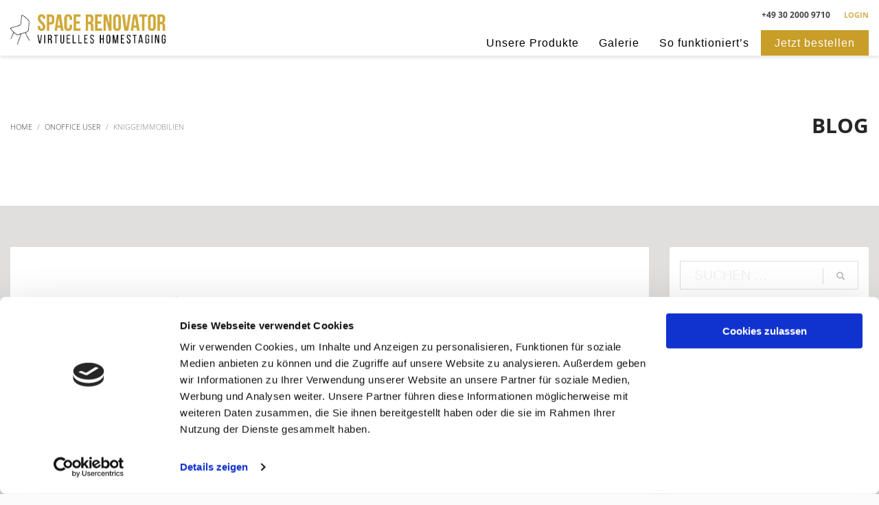

--- FILE ---
content_type: text/html; charset=UTF-8
request_url: https://spacerenovator.de/onofficeuser/kniggeimmobilien-2/
body_size: 23366
content:
<!DOCTYPE html>
<html dir="ltr" lang="de" prefix="og: https://ogp.me/ns#">
<head>
	
        <!--home page custom JS-->
    <link rel="stylesheet" type="text/css" href="https://spacerenovator.de/wp-content/themes/kallyas_new/steps/css/fontawesome-v5.0.6.all.css">
    <link rel="stylesheet" type="text/css" href="https://spacerenovator.de/wp-content/themes/kallyas_new/steps/css/jquery-ui.css">
    <link rel="stylesheet" type="text/css" href="https://spacerenovator.de/wp-content/themes/kallyas_new/steps/css/style.css?080020021218">
        <!-- <link rel="stylesheet" type="text/css" href="https://spacerenovator.de/wp-content/themes/kallyas_new/steps/css/bootstrap.css?080020021218"> -->
    <link rel="stylesheet" type="text/css" href="https://spacerenovator.de/wp-content/themes/kallyas_new/steps/css/form.css?080020021218">
    <link rel="stylesheet" type="text/css" href="https://spacerenovator.de/wp-content/themes/kallyas_new/steps/css/imageandcaption.css?080020021218">
    <link rel="stylesheet" type="text/css" href="https://spacerenovator.de/wp-content/themes/kallyas_new/steps/css/decostyle.css?080020021218">
    <link rel="stylesheet" type="text/css" href="https://spacerenovator.de/wp-content/themes/kallyas_new/steps/css/radioandcheckbox.css?080020021218">
    <link rel="stylesheet" type="text/css" href="https://spacerenovator.de/wp-content/themes/kallyas_new/steps/css/imagepreview.css?080020021218">

<meta charset="UTF-8"/>
<meta name="twitter:widgets:csp" content="on"/>
<link rel="profile" href="http://gmpg.org/xfn/11"/>
<link rel="pingback" href="https://spacerenovator.de/xmlrpc.php"/>



<script type="text/javascript" data-cookieconsent="ignore">
	window.dataLayer = window.dataLayer || [];

	function gtag() {
		dataLayer.push(arguments);
	}

	gtag("consent", "default", {
		ad_personalization: "denied",
		ad_storage: "denied",
		ad_user_data: "denied",
		analytics_storage: "denied",
		functionality_storage: "denied",
		personalization_storage: "denied",
		security_storage: "granted",
		wait_for_update: 500,
	});
	gtag("set", "ads_data_redaction", true);
	</script>
<script type="text/javascript" data-cookieconsent="ignore">
		(function (w, d, s, l, i) {
		w[l] = w[l] || [];
		w[l].push({'gtm.start': new Date().getTime(), event: 'gtm.js'});
		var f = d.getElementsByTagName(s)[0], j = d.createElement(s), dl = l !== 'dataLayer' ? '&l=' + l : '';
		j.async = true;
		j.src = 'https://www.googletagmanager.com/gtm.js?id=' + i + dl;
		f.parentNode.insertBefore(j, f);
	})(
		window,
		document,
		'script',
		'dataLayer',
		''
	);
</script>
<script type="text/javascript"
		id="Cookiebot"
		src="https://consent.cookiebot.com/uc.js"
		data-implementation="wp"
		data-cbid="c2a3d44b-c830-452f-9379-639c0687d0c2"
						data-culture="DE"
				data-blockingmode="auto"
	></script>

		<!-- All in One SEO 4.4.6 - aioseo.com -->
		<title>KniggeImmobilien | Space Renovator</title>
		<meta name="robots" content="max-image-preview:large" />
		<meta name="google-site-verification" content="2m2B0du9mzMTB52vTsZvjgAH6TPMZqJ8tPsNrYRgLrE" />
		<link rel="canonical" href="https://spacerenovator.de/onofficeuser/kniggeimmobilien-2/" />
		<meta name="generator" content="All in One SEO (AIOSEO) 4.4.6" />
		<meta property="og:locale" content="de_DE" />
		<meta property="og:site_name" content="Space Renovator | Virtuelles Homestaging mit realistischer 3D Immobilien Visualisierung" />
		<meta property="og:type" content="article" />
		<meta property="og:title" content="KniggeImmobilien | Space Renovator" />
		<meta property="og:url" content="https://spacerenovator.de/onofficeuser/kniggeimmobilien-2/" />
		<meta property="article:published_time" content="2023-12-11T13:21:40+00:00" />
		<meta property="article:modified_time" content="2023-12-11T13:21:40+00:00" />
		<meta name="twitter:card" content="summary" />
		<meta name="twitter:title" content="KniggeImmobilien | Space Renovator" />
		<script type="application/ld+json" class="aioseo-schema">
			{"@context":"https:\/\/schema.org","@graph":[{"@type":"BreadcrumbList","@id":"https:\/\/spacerenovator.de\/onofficeuser\/kniggeimmobilien-2\/#breadcrumblist","itemListElement":[{"@type":"ListItem","@id":"https:\/\/spacerenovator.de\/#listItem","position":1,"item":{"@type":"WebPage","@id":"https:\/\/spacerenovator.de\/","name":"Zu Hause","description":"Virtuelles Homestaging mit realistischer 3D Immobilien Visualisierung","url":"https:\/\/spacerenovator.de\/"},"nextItem":"https:\/\/spacerenovator.de\/onofficeuser\/kniggeimmobilien-2\/#listItem"},{"@type":"ListItem","@id":"https:\/\/spacerenovator.de\/onofficeuser\/kniggeimmobilien-2\/#listItem","position":2,"item":{"@type":"WebPage","@id":"https:\/\/spacerenovator.de\/onofficeuser\/kniggeimmobilien-2\/","name":"KniggeImmobilien","url":"https:\/\/spacerenovator.de\/onofficeuser\/kniggeimmobilien-2\/"},"previousItem":"https:\/\/spacerenovator.de\/#listItem"}]},{"@type":"Organization","@id":"https:\/\/spacerenovator.de\/#organization","name":"Space Renovator","url":"https:\/\/spacerenovator.de\/"},{"@type":"WebPage","@id":"https:\/\/spacerenovator.de\/onofficeuser\/kniggeimmobilien-2\/#webpage","url":"https:\/\/spacerenovator.de\/onofficeuser\/kniggeimmobilien-2\/","name":"KniggeImmobilien | Space Renovator","inLanguage":"de-DE","isPartOf":{"@id":"https:\/\/spacerenovator.de\/#website"},"breadcrumb":{"@id":"https:\/\/spacerenovator.de\/onofficeuser\/kniggeimmobilien-2\/#breadcrumblist"},"author":{"@id":"https:\/\/spacerenovator.de\/author\/#author"},"creator":{"@id":"https:\/\/spacerenovator.de\/author\/#author"},"datePublished":"2023-12-11T13:21:40+01:00","dateModified":"2023-12-11T13:21:40+01:00"},{"@type":"WebSite","@id":"https:\/\/spacerenovator.de\/#website","url":"https:\/\/spacerenovator.de\/","name":"Space Renovator","description":"Virtuelles Homestaging mit realistischer 3D Immobilien Visualisierung","inLanguage":"de-DE","publisher":{"@id":"https:\/\/spacerenovator.de\/#organization"}}]}
		</script>
		<!-- All in One SEO -->

<meta name="dlm-version" content="4.8.10">	<!-- Start VWO Common Smartcode -->
	<script  type='text/javascript'>
		var _vwo_clicks = 10;
	</script>
	<!-- End VWO Common Smartcode -->
		<!-- Start VWO Async SmartCode -->
	<link rel="preconnect" href="https://dev.visualwebsiteoptimizer.com" />
	<script  type='text/javascript' id='vwoCode'>
	/* Fix: wp-rocket (application/ld+json) */
	window._vwo_code || (function() {
	var account_id= 819523,
	version = 2.0,
	settings_tolerance= 2000,
	library_tolerance= 2500,
	use_existing_jquery= false,
	hide_element='body',
	hide_element_style = 'opacity:0 !important;filter:alpha(opacity=0) !important;background:none !important',
	/* DO NOT EDIT BELOW THIS LINE */
	f=false,w=window,d=document,v=d.querySelector('#vwoCode'),cK='_vwo_'+account_id+'_settings',cc={};try{var c=JSON.parse(localStorage.getItem('_vwo_'+account_id+'_config'));cc=c&&typeof c==='object'?c:{}}catch(e){}var stT=cc.stT==='session'?w.sessionStorage:w.localStorage;code={use_existing_jquery:function(){return typeof use_existing_jquery!=='undefined'?use_existing_jquery:undefined},library_tolerance:function(){return typeof library_tolerance!=='undefined'?library_tolerance:undefined},settings_tolerance:function(){return cc.sT||settings_tolerance},hide_element_style:function(){return'{'+(cc.hES||hide_element_style)+'}'},hide_element:function(){return typeof cc.hE==='string'?cc.hE:hide_element},getVersion:function(){return version},finish:function(){if(!f){f=true;var e=d.getElementById('_vis_opt_path_hides');if(e)e.parentNode.removeChild(e)}},finished:function(){return f},load:function(e){var t=this.getSettings(),n=d.createElement('script'),i=this;if(t){n.textContent=t;d.getElementsByTagName('head')[0].appendChild(n);if(!w.VWO||VWO.caE){stT.removeItem(cK);i.load(e)}}else{n.fetchPriority='high';n.src=e;n.type='text/javascript';n.onerror=function(){_vwo_code.finish()};d.getElementsByTagName('head')[0].appendChild(n)}},getSettings:function(){try{var e=stT.getItem(cK);if(!e){return}e=JSON.parse(e);if(Date.now()>e.e){stT.removeItem(cK);return}return e.s}catch(e){return}},init:function(){if(d.URL.indexOf('__vwo_disable__')>-1)return;var e=this.settings_tolerance();w._vwo_settings_timer=setTimeout(function(){_vwo_code.finish();stT.removeItem(cK)},e);var t=d.currentScript,n=d.createElement('style'),i=this.hide_element(),r=t&&!t.async&&i?i+this.hide_element_style():'',c=d.getElementsByTagName('head')[0];n.setAttribute('id','_vis_opt_path_hides');v&&n.setAttribute('nonce',v.nonce);n.setAttribute('type','text/css');if(n.styleSheet)n.styleSheet.cssText=r;else n.appendChild(d.createTextNode(r));c.appendChild(n);this.load('https://dev.visualwebsiteoptimizer.com/j.php?a='+account_id+'&u='+encodeURIComponent(d.URL)+'&vn='+version)}};w._vwo_code=code;code.init();})();
	</script>
	<!-- End VWO Async SmartCode -->
	
<!-- Google Tag Manager for WordPress by gtm4wp.com -->
<script data-cfasync="false" data-pagespeed-no-defer>
	var gtm4wp_datalayer_name = "dataLayer";
	var dataLayer = dataLayer || [];
	const gtm4wp_use_sku_instead = false;
	const gtm4wp_id_prefix = '';
	const gtm4wp_remarketing = false;
	const gtm4wp_eec = true;
	const gtm4wp_classicec = false;
	const gtm4wp_currency = 'EUR';
	const gtm4wp_product_per_impression = false;
	const gtm4wp_needs_shipping_address = false;
	const gtm4wp_business_vertical = 'retail';
	const gtm4wp_business_vertical_id = 'id';
</script>
<!-- End Google Tag Manager for WordPress by gtm4wp.com --><link rel='dns-prefetch' href='//static.addtoany.com' />
<link rel='dns-prefetch' href='//js.hs-scripts.com' />

<link rel="alternate" type="application/rss+xml" title="Space Renovator &raquo; Feed" href="https://spacerenovator.de/feed/" />
<link rel="alternate" type="application/rss+xml" title="Space Renovator &raquo; Kommentar-Feed" href="https://spacerenovator.de/comments/feed/" />
<script type="text/javascript">
window._wpemojiSettings = {"baseUrl":"https:\/\/s.w.org\/images\/core\/emoji\/14.0.0\/72x72\/","ext":".png","svgUrl":"https:\/\/s.w.org\/images\/core\/emoji\/14.0.0\/svg\/","svgExt":".svg","source":{"concatemoji":"https:\/\/spacerenovator.de\/wp-includes\/js\/wp-emoji-release.min.js?ver=6.3.7"}};
/*! This file is auto-generated */
!function(i,n){var o,s,e;function c(e){try{var t={supportTests:e,timestamp:(new Date).valueOf()};sessionStorage.setItem(o,JSON.stringify(t))}catch(e){}}function p(e,t,n){e.clearRect(0,0,e.canvas.width,e.canvas.height),e.fillText(t,0,0);var t=new Uint32Array(e.getImageData(0,0,e.canvas.width,e.canvas.height).data),r=(e.clearRect(0,0,e.canvas.width,e.canvas.height),e.fillText(n,0,0),new Uint32Array(e.getImageData(0,0,e.canvas.width,e.canvas.height).data));return t.every(function(e,t){return e===r[t]})}function u(e,t,n){switch(t){case"flag":return n(e,"\ud83c\udff3\ufe0f\u200d\u26a7\ufe0f","\ud83c\udff3\ufe0f\u200b\u26a7\ufe0f")?!1:!n(e,"\ud83c\uddfa\ud83c\uddf3","\ud83c\uddfa\u200b\ud83c\uddf3")&&!n(e,"\ud83c\udff4\udb40\udc67\udb40\udc62\udb40\udc65\udb40\udc6e\udb40\udc67\udb40\udc7f","\ud83c\udff4\u200b\udb40\udc67\u200b\udb40\udc62\u200b\udb40\udc65\u200b\udb40\udc6e\u200b\udb40\udc67\u200b\udb40\udc7f");case"emoji":return!n(e,"\ud83e\udef1\ud83c\udffb\u200d\ud83e\udef2\ud83c\udfff","\ud83e\udef1\ud83c\udffb\u200b\ud83e\udef2\ud83c\udfff")}return!1}function f(e,t,n){var r="undefined"!=typeof WorkerGlobalScope&&self instanceof WorkerGlobalScope?new OffscreenCanvas(300,150):i.createElement("canvas"),a=r.getContext("2d",{willReadFrequently:!0}),o=(a.textBaseline="top",a.font="600 32px Arial",{});return e.forEach(function(e){o[e]=t(a,e,n)}),o}function t(e){var t=i.createElement("script");t.src=e,t.defer=!0,i.head.appendChild(t)}"undefined"!=typeof Promise&&(o="wpEmojiSettingsSupports",s=["flag","emoji"],n.supports={everything:!0,everythingExceptFlag:!0},e=new Promise(function(e){i.addEventListener("DOMContentLoaded",e,{once:!0})}),new Promise(function(t){var n=function(){try{var e=JSON.parse(sessionStorage.getItem(o));if("object"==typeof e&&"number"==typeof e.timestamp&&(new Date).valueOf()<e.timestamp+604800&&"object"==typeof e.supportTests)return e.supportTests}catch(e){}return null}();if(!n){if("undefined"!=typeof Worker&&"undefined"!=typeof OffscreenCanvas&&"undefined"!=typeof URL&&URL.createObjectURL&&"undefined"!=typeof Blob)try{var e="postMessage("+f.toString()+"("+[JSON.stringify(s),u.toString(),p.toString()].join(",")+"));",r=new Blob([e],{type:"text/javascript"}),a=new Worker(URL.createObjectURL(r),{name:"wpTestEmojiSupports"});return void(a.onmessage=function(e){c(n=e.data),a.terminate(),t(n)})}catch(e){}c(n=f(s,u,p))}t(n)}).then(function(e){for(var t in e)n.supports[t]=e[t],n.supports.everything=n.supports.everything&&n.supports[t],"flag"!==t&&(n.supports.everythingExceptFlag=n.supports.everythingExceptFlag&&n.supports[t]);n.supports.everythingExceptFlag=n.supports.everythingExceptFlag&&!n.supports.flag,n.DOMReady=!1,n.readyCallback=function(){n.DOMReady=!0}}).then(function(){return e}).then(function(){var e;n.supports.everything||(n.readyCallback(),(e=n.source||{}).concatemoji?t(e.concatemoji):e.wpemoji&&e.twemoji&&(t(e.twemoji),t(e.wpemoji)))}))}((window,document),window._wpemojiSettings);
</script>
<style type="text/css">
img.wp-smiley,
img.emoji {
	display: inline !important;
	border: none !important;
	box-shadow: none !important;
	height: 1em !important;
	width: 1em !important;
	margin: 0 0.07em !important;
	vertical-align: -0.1em !important;
	background: none !important;
	padding: 0 !important;
}
</style>
	<link crossorigin="anonymous" rel='stylesheet' id='zn_all_g_fonts-css' href='//spacerenovator.de/wp-content/uploads/omgf/zn_all_g_fonts/zn_all_g_fonts.css?ver=1666856524' type='text/css' media='all' />
<link rel='stylesheet' id='wp-block-library-css' href='https://spacerenovator.de/wp-includes/css/dist/block-library/style.min.css?ver=6.3.7' type='text/css' media='all' />
<link rel='stylesheet' id='wc-blocks-vendors-style-css' href='https://spacerenovator.de/wp-content/plugins/woocommerce/packages/woocommerce-blocks/build/wc-blocks-vendors-style.css?ver=10.9.3' type='text/css' media='all' />
<link rel='stylesheet' id='wc-all-blocks-style-css' href='https://spacerenovator.de/wp-content/plugins/woocommerce/packages/woocommerce-blocks/build/wc-all-blocks-style.css?ver=10.9.3' type='text/css' media='all' />
<style id='classic-theme-styles-inline-css' type='text/css'>
/*! This file is auto-generated */
.wp-block-button__link{color:#fff;background-color:#32373c;border-radius:9999px;box-shadow:none;text-decoration:none;padding:calc(.667em + 2px) calc(1.333em + 2px);font-size:1.125em}.wp-block-file__button{background:#32373c;color:#fff;text-decoration:none}
</style>
<style id='global-styles-inline-css' type='text/css'>
body{--wp--preset--color--black: #000000;--wp--preset--color--cyan-bluish-gray: #abb8c3;--wp--preset--color--white: #ffffff;--wp--preset--color--pale-pink: #f78da7;--wp--preset--color--vivid-red: #cf2e2e;--wp--preset--color--luminous-vivid-orange: #ff6900;--wp--preset--color--luminous-vivid-amber: #fcb900;--wp--preset--color--light-green-cyan: #7bdcb5;--wp--preset--color--vivid-green-cyan: #00d084;--wp--preset--color--pale-cyan-blue: #8ed1fc;--wp--preset--color--vivid-cyan-blue: #0693e3;--wp--preset--color--vivid-purple: #9b51e0;--wp--preset--gradient--vivid-cyan-blue-to-vivid-purple: linear-gradient(135deg,rgba(6,147,227,1) 0%,rgb(155,81,224) 100%);--wp--preset--gradient--light-green-cyan-to-vivid-green-cyan: linear-gradient(135deg,rgb(122,220,180) 0%,rgb(0,208,130) 100%);--wp--preset--gradient--luminous-vivid-amber-to-luminous-vivid-orange: linear-gradient(135deg,rgba(252,185,0,1) 0%,rgba(255,105,0,1) 100%);--wp--preset--gradient--luminous-vivid-orange-to-vivid-red: linear-gradient(135deg,rgba(255,105,0,1) 0%,rgb(207,46,46) 100%);--wp--preset--gradient--very-light-gray-to-cyan-bluish-gray: linear-gradient(135deg,rgb(238,238,238) 0%,rgb(169,184,195) 100%);--wp--preset--gradient--cool-to-warm-spectrum: linear-gradient(135deg,rgb(74,234,220) 0%,rgb(151,120,209) 20%,rgb(207,42,186) 40%,rgb(238,44,130) 60%,rgb(251,105,98) 80%,rgb(254,248,76) 100%);--wp--preset--gradient--blush-light-purple: linear-gradient(135deg,rgb(255,206,236) 0%,rgb(152,150,240) 100%);--wp--preset--gradient--blush-bordeaux: linear-gradient(135deg,rgb(254,205,165) 0%,rgb(254,45,45) 50%,rgb(107,0,62) 100%);--wp--preset--gradient--luminous-dusk: linear-gradient(135deg,rgb(255,203,112) 0%,rgb(199,81,192) 50%,rgb(65,88,208) 100%);--wp--preset--gradient--pale-ocean: linear-gradient(135deg,rgb(255,245,203) 0%,rgb(182,227,212) 50%,rgb(51,167,181) 100%);--wp--preset--gradient--electric-grass: linear-gradient(135deg,rgb(202,248,128) 0%,rgb(113,206,126) 100%);--wp--preset--gradient--midnight: linear-gradient(135deg,rgb(2,3,129) 0%,rgb(40,116,252) 100%);--wp--preset--font-size--small: 13px;--wp--preset--font-size--medium: 20px;--wp--preset--font-size--large: 36px;--wp--preset--font-size--x-large: 42px;--wp--preset--spacing--20: 0.44rem;--wp--preset--spacing--30: 0.67rem;--wp--preset--spacing--40: 1rem;--wp--preset--spacing--50: 1.5rem;--wp--preset--spacing--60: 2.25rem;--wp--preset--spacing--70: 3.38rem;--wp--preset--spacing--80: 5.06rem;--wp--preset--shadow--natural: 6px 6px 9px rgba(0, 0, 0, 0.2);--wp--preset--shadow--deep: 12px 12px 50px rgba(0, 0, 0, 0.4);--wp--preset--shadow--sharp: 6px 6px 0px rgba(0, 0, 0, 0.2);--wp--preset--shadow--outlined: 6px 6px 0px -3px rgba(255, 255, 255, 1), 6px 6px rgba(0, 0, 0, 1);--wp--preset--shadow--crisp: 6px 6px 0px rgba(0, 0, 0, 1);}:where(.is-layout-flex){gap: 0.5em;}:where(.is-layout-grid){gap: 0.5em;}body .is-layout-flow > .alignleft{float: left;margin-inline-start: 0;margin-inline-end: 2em;}body .is-layout-flow > .alignright{float: right;margin-inline-start: 2em;margin-inline-end: 0;}body .is-layout-flow > .aligncenter{margin-left: auto !important;margin-right: auto !important;}body .is-layout-constrained > .alignleft{float: left;margin-inline-start: 0;margin-inline-end: 2em;}body .is-layout-constrained > .alignright{float: right;margin-inline-start: 2em;margin-inline-end: 0;}body .is-layout-constrained > .aligncenter{margin-left: auto !important;margin-right: auto !important;}body .is-layout-constrained > :where(:not(.alignleft):not(.alignright):not(.alignfull)){max-width: var(--wp--style--global--content-size);margin-left: auto !important;margin-right: auto !important;}body .is-layout-constrained > .alignwide{max-width: var(--wp--style--global--wide-size);}body .is-layout-flex{display: flex;}body .is-layout-flex{flex-wrap: wrap;align-items: center;}body .is-layout-flex > *{margin: 0;}body .is-layout-grid{display: grid;}body .is-layout-grid > *{margin: 0;}:where(.wp-block-columns.is-layout-flex){gap: 2em;}:where(.wp-block-columns.is-layout-grid){gap: 2em;}:where(.wp-block-post-template.is-layout-flex){gap: 1.25em;}:where(.wp-block-post-template.is-layout-grid){gap: 1.25em;}.has-black-color{color: var(--wp--preset--color--black) !important;}.has-cyan-bluish-gray-color{color: var(--wp--preset--color--cyan-bluish-gray) !important;}.has-white-color{color: var(--wp--preset--color--white) !important;}.has-pale-pink-color{color: var(--wp--preset--color--pale-pink) !important;}.has-vivid-red-color{color: var(--wp--preset--color--vivid-red) !important;}.has-luminous-vivid-orange-color{color: var(--wp--preset--color--luminous-vivid-orange) !important;}.has-luminous-vivid-amber-color{color: var(--wp--preset--color--luminous-vivid-amber) !important;}.has-light-green-cyan-color{color: var(--wp--preset--color--light-green-cyan) !important;}.has-vivid-green-cyan-color{color: var(--wp--preset--color--vivid-green-cyan) !important;}.has-pale-cyan-blue-color{color: var(--wp--preset--color--pale-cyan-blue) !important;}.has-vivid-cyan-blue-color{color: var(--wp--preset--color--vivid-cyan-blue) !important;}.has-vivid-purple-color{color: var(--wp--preset--color--vivid-purple) !important;}.has-black-background-color{background-color: var(--wp--preset--color--black) !important;}.has-cyan-bluish-gray-background-color{background-color: var(--wp--preset--color--cyan-bluish-gray) !important;}.has-white-background-color{background-color: var(--wp--preset--color--white) !important;}.has-pale-pink-background-color{background-color: var(--wp--preset--color--pale-pink) !important;}.has-vivid-red-background-color{background-color: var(--wp--preset--color--vivid-red) !important;}.has-luminous-vivid-orange-background-color{background-color: var(--wp--preset--color--luminous-vivid-orange) !important;}.has-luminous-vivid-amber-background-color{background-color: var(--wp--preset--color--luminous-vivid-amber) !important;}.has-light-green-cyan-background-color{background-color: var(--wp--preset--color--light-green-cyan) !important;}.has-vivid-green-cyan-background-color{background-color: var(--wp--preset--color--vivid-green-cyan) !important;}.has-pale-cyan-blue-background-color{background-color: var(--wp--preset--color--pale-cyan-blue) !important;}.has-vivid-cyan-blue-background-color{background-color: var(--wp--preset--color--vivid-cyan-blue) !important;}.has-vivid-purple-background-color{background-color: var(--wp--preset--color--vivid-purple) !important;}.has-black-border-color{border-color: var(--wp--preset--color--black) !important;}.has-cyan-bluish-gray-border-color{border-color: var(--wp--preset--color--cyan-bluish-gray) !important;}.has-white-border-color{border-color: var(--wp--preset--color--white) !important;}.has-pale-pink-border-color{border-color: var(--wp--preset--color--pale-pink) !important;}.has-vivid-red-border-color{border-color: var(--wp--preset--color--vivid-red) !important;}.has-luminous-vivid-orange-border-color{border-color: var(--wp--preset--color--luminous-vivid-orange) !important;}.has-luminous-vivid-amber-border-color{border-color: var(--wp--preset--color--luminous-vivid-amber) !important;}.has-light-green-cyan-border-color{border-color: var(--wp--preset--color--light-green-cyan) !important;}.has-vivid-green-cyan-border-color{border-color: var(--wp--preset--color--vivid-green-cyan) !important;}.has-pale-cyan-blue-border-color{border-color: var(--wp--preset--color--pale-cyan-blue) !important;}.has-vivid-cyan-blue-border-color{border-color: var(--wp--preset--color--vivid-cyan-blue) !important;}.has-vivid-purple-border-color{border-color: var(--wp--preset--color--vivid-purple) !important;}.has-vivid-cyan-blue-to-vivid-purple-gradient-background{background: var(--wp--preset--gradient--vivid-cyan-blue-to-vivid-purple) !important;}.has-light-green-cyan-to-vivid-green-cyan-gradient-background{background: var(--wp--preset--gradient--light-green-cyan-to-vivid-green-cyan) !important;}.has-luminous-vivid-amber-to-luminous-vivid-orange-gradient-background{background: var(--wp--preset--gradient--luminous-vivid-amber-to-luminous-vivid-orange) !important;}.has-luminous-vivid-orange-to-vivid-red-gradient-background{background: var(--wp--preset--gradient--luminous-vivid-orange-to-vivid-red) !important;}.has-very-light-gray-to-cyan-bluish-gray-gradient-background{background: var(--wp--preset--gradient--very-light-gray-to-cyan-bluish-gray) !important;}.has-cool-to-warm-spectrum-gradient-background{background: var(--wp--preset--gradient--cool-to-warm-spectrum) !important;}.has-blush-light-purple-gradient-background{background: var(--wp--preset--gradient--blush-light-purple) !important;}.has-blush-bordeaux-gradient-background{background: var(--wp--preset--gradient--blush-bordeaux) !important;}.has-luminous-dusk-gradient-background{background: var(--wp--preset--gradient--luminous-dusk) !important;}.has-pale-ocean-gradient-background{background: var(--wp--preset--gradient--pale-ocean) !important;}.has-electric-grass-gradient-background{background: var(--wp--preset--gradient--electric-grass) !important;}.has-midnight-gradient-background{background: var(--wp--preset--gradient--midnight) !important;}.has-small-font-size{font-size: var(--wp--preset--font-size--small) !important;}.has-medium-font-size{font-size: var(--wp--preset--font-size--medium) !important;}.has-large-font-size{font-size: var(--wp--preset--font-size--large) !important;}.has-x-large-font-size{font-size: var(--wp--preset--font-size--x-large) !important;}
.wp-block-navigation a:where(:not(.wp-element-button)){color: inherit;}
:where(.wp-block-post-template.is-layout-flex){gap: 1.25em;}:where(.wp-block-post-template.is-layout-grid){gap: 1.25em;}
:where(.wp-block-columns.is-layout-flex){gap: 2em;}:where(.wp-block-columns.is-layout-grid){gap: 2em;}
.wp-block-pullquote{font-size: 1.5em;line-height: 1.6;}
</style>
<link rel='stylesheet' id='contact-form-7-css' href='https://spacerenovator.de/wp-content/plugins/contact-form-7/includes/css/styles.css?ver=5.8' type='text/css' media='all' />
<style id='contact-form-7-inline-css' type='text/css'>
.wpcf7 .wpcf7-recaptcha iframe {margin-bottom: 0;}.wpcf7 .wpcf7-recaptcha[data-align="center"] > div {margin: 0 auto;}.wpcf7 .wpcf7-recaptcha[data-align="right"] > div {margin: 0 0 0 auto;}
</style>
<link rel='stylesheet' id='dh-elements-styles-css' href='https://spacerenovator.de/wp-content/plugins/digital-h-elements/styles.css?ver=6.3.7' type='text/css' media='all' />
<link rel='stylesheet' id='mfcf7_zl_button_style-css' href='https://spacerenovator.de/wp-content/plugins/multiline-files-for-contact-form-7/css/style.css?12&#038;ver=6.3.7' type='text/css' media='all' />
<link rel='stylesheet' id='twenty-twenty-css' href='https://spacerenovator.de/wp-content/plugins/smart-before-after-viewer/includes/twentytwenty/css/twentytwenty.min.css?ver=6.3.7' type='text/css' media='all' />
<link rel='stylesheet' id='dm-file-uploader-style-css' href='https://spacerenovator.de/wp-content/plugins/spacerenovator-elements/frontend/forms/./lib/dm-file-uploader/css/jquery.dm-uploader.min.css?ver=6.3.7' type='text/css' media='all' />
<link rel='stylesheet' id='se-frontend.styles.css-css' href='https://spacerenovator.de/wp-content/plugins/spacerenovator-elements/frontend/./frontend.styles.css?ver=6.3.7' type='text/css' media='all' />
<link rel='stylesheet' id='twenty20-style-css' href='https://spacerenovator.de/wp-content/plugins/twenty20/assets/css/twenty20.css?ver=1.6.1' type='text/css' media='all' />
<link rel='stylesheet' id='woocommerce-layout-css' href='https://spacerenovator.de/wp-content/plugins/woocommerce/assets/css/woocommerce-layout.css?ver=8.1.3' type='text/css' media='all' />
<link rel='stylesheet' id='woocommerce-smallscreen-css' href='https://spacerenovator.de/wp-content/plugins/woocommerce/assets/css/woocommerce-smallscreen.css?ver=8.1.3' type='text/css' media='only screen and (max-width: 767px)' />
<link rel='stylesheet' id='woocommerce-general-css' href='https://spacerenovator.de/wp-content/plugins/woocommerce/assets/css/woocommerce.css?ver=8.1.3' type='text/css' media='all' />
<style id='woocommerce-inline-inline-css' type='text/css'>
.woocommerce form .form-row .required { visibility: visible; }
</style>
<link rel='stylesheet' id='wpcf7-redirect-script-frontend-css' href='https://spacerenovator.de/wp-content/plugins/wpcf7-redirect/build/css/wpcf7-redirect-frontend.min.css?ver=1.1' type='text/css' media='all' />
<link rel='stylesheet' id='hg-mailchimp-styles-css' href='https://spacerenovator.de/wp-content/themes/kallyas_new/framework/hogash-mailchimp/assets/css/hg-mailchimp.css?ver=1.0.0' type='text/css' media='all' />
<link rel='stylesheet' id='kallyas-styles-css' href='https://spacerenovator.de/wp-content/themes/kallyas_new/style.css?ver=4.15.17' type='text/css' media='all' />
<link rel='stylesheet' id='th-bootstrap-styles-css' href='https://spacerenovator.de/wp-content/themes/kallyas_new/css/bootstrap.min.css?ver=4.15.17' type='text/css' media='all' />
<link rel='stylesheet' id='th-theme-template-styles-css' href='https://spacerenovator.de/wp-content/themes/kallyas_new/css/template.min.css?ver=4.15.17' type='text/css' media='all' />
<link rel='stylesheet' id='woocommerce-overrides-css' href='https://spacerenovator.de/wp-content/themes/kallyas_new/css/plugins/kl-woocommerce.css?ver=4.15.17' type='text/css' media='all' />
<link rel='stylesheet' id='zion-frontend-css' href='https://spacerenovator.de/wp-content/themes/kallyas_new/framework/zion-builder/assets/css/znb_frontend.css?ver=1.0.19' type='text/css' media='all' />
<link rel='stylesheet' id='40104-layout.css-css' href='//spacerenovator.de/wp-content/uploads/zion-builder/cache/40104-layout.css?ver=7439044e1a85f1e1cf07034cd60eb123' type='text/css' media='all' />
<link rel='stylesheet' id='woocommerce-gzd-layout-css' href='https://spacerenovator.de/wp-content/plugins/woocommerce-germanized/build/static/layout-styles.css?ver=3.18.3' type='text/css' media='all' />
<style id='woocommerce-gzd-layout-inline-css' type='text/css'>
.woocommerce-checkout .shop_table { background-color: #ffffff; } .product p.deposit-packaging-type { font-size: 1.25em !important; } p.woocommerce-shipping-destination { display: none; }
                .wc-gzd-nutri-score-value-a {
                    background: url(https://spacerenovator.de/wp-content/plugins/woocommerce-germanized/assets/images/nutri-score-a.svg) no-repeat;
                }
                .wc-gzd-nutri-score-value-b {
                    background: url(https://spacerenovator.de/wp-content/plugins/woocommerce-germanized/assets/images/nutri-score-b.svg) no-repeat;
                }
                .wc-gzd-nutri-score-value-c {
                    background: url(https://spacerenovator.de/wp-content/plugins/woocommerce-germanized/assets/images/nutri-score-c.svg) no-repeat;
                }
                .wc-gzd-nutri-score-value-d {
                    background: url(https://spacerenovator.de/wp-content/plugins/woocommerce-germanized/assets/images/nutri-score-d.svg) no-repeat;
                }
                .wc-gzd-nutri-score-value-e {
                    background: url(https://spacerenovator.de/wp-content/plugins/woocommerce-germanized/assets/images/nutri-score-e.svg) no-repeat;
                }
            
</style>
<link rel='stylesheet' id='addtoany-css' href='https://spacerenovator.de/wp-content/plugins/add-to-any/addtoany.min.css?ver=1.16' type='text/css' media='all' />
<style id='addtoany-inline-css' type='text/css'>
.a2a_svg { border-radius: 0 !important; padding: 4px !important; }
.addtoany_content { text-align:center; }
</style>
<link rel='stylesheet' id='cf7cf-style-css' href='https://spacerenovator.de/wp-content/plugins/cf7-conditional-fields/style.css?ver=2.3.10' type='text/css' media='all' />
<link rel='stylesheet' id='th-theme-print-stylesheet-css' href='https://spacerenovator.de/wp-content/themes/kallyas_new/css/print.css?ver=4.15.17' type='text/css' media='print' />
<link rel='stylesheet' id='th-theme-options-styles-css' href='//spacerenovator.de/wp-content/uploads/zn_dynamic.css?ver=1732874680' type='text/css' media='all' />
<script type='text/javascript' src='https://spacerenovator.de/wp-includes/js/jquery/jquery.min.js?ver=3.7.0' id='jquery-core-js'></script>
<script type='text/javascript' src='https://spacerenovator.de/wp-includes/js/jquery/jquery-migrate.min.js?ver=3.4.1' id='jquery-migrate-js'></script>
<script type='text/javascript' src='https://spacerenovator.de/wp-content/plugins/simple-contact-form-7-wizard-multisteps-form/assets/js/wizard-js.js?ver=1.0' id='scf7wmf-wizard-form-js-js'></script>
<script id="addtoany-core-js-before" type="text/javascript">
window.a2a_config=window.a2a_config||{};a2a_config.callbacks=[];a2a_config.overlays=[];a2a_config.templates={};a2a_localize = {
	Share: "Teilen",
	Save: "Speichern",
	Subscribe: "Abonnieren",
	Email: "E-Mail",
	Bookmark: "Lesezeichen",
	ShowAll: "Alle anzeigen",
	ShowLess: "Weniger anzeigen",
	FindServices: "Dienst(e) suchen",
	FindAnyServiceToAddTo: "Um weitere Dienste ergänzen",
	PoweredBy: "Powered by",
	ShareViaEmail: "Teilen via E-Mail",
	SubscribeViaEmail: "Via E-Mail abonnieren",
	BookmarkInYourBrowser: "Lesezeichen in deinem Browser",
	BookmarkInstructions: "Drücke Ctrl+D oder \u2318+D um diese Seite bei den Lesenzeichen zu speichern.",
	AddToYourFavorites: "Zu deinen Favoriten hinzufügen",
	SendFromWebOrProgram: "Senden von jeder E-Mail Adresse oder E-Mail-Programm",
	EmailProgram: "E-Mail-Programm",
	More: "Mehr&#8230;",
	ThanksForSharing: "Thanks for sharing!",
	ThanksForFollowing: "Thanks for following!"
};

a2a_config.icon_color="#000000";
</script>
<script type='text/javascript' async src='https://static.addtoany.com/menu/page.js' id='addtoany-core-js'></script>
<script type='text/javascript' async src='https://spacerenovator.de/wp-content/plugins/add-to-any/addtoany.min.js?ver=1.1' id='addtoany-jquery-js'></script>
<script type='text/javascript' src='https://spacerenovator.de/wp-content/plugins/multiline-files-for-contact-form-7/js/zl-multine-files.js?ver=6.3.7' id='mfcf7_zl_multiline_files_script-js'></script>
<script type='text/javascript' src='https://spacerenovator.de/wp-content/plugins/smart-before-after-viewer/includes/twentytwenty/js/jquery.event.move.min.js?ver=6.3.7' id='event-move-js'></script>
<script type='text/javascript' src='https://spacerenovator.de/wp-content/plugins/smart-before-after-viewer/includes/twentytwenty/js/jquery.twentytwenty.min.js?ver=6.3.7' id='twenty-twenty-js'></script>
<script type='text/javascript' src='https://spacerenovator.de/wp-content/plugins/spacerenovator-elements/frontend/forms/./forms.js?ver=1.3.6' id='se-frontend-forms.js-js'></script>
<script type='text/javascript' src='https://spacerenovator.de/wp-content/plugins/spacerenovator-elements/frontend/forms/./lib/dm-file-uploader/js/jquery.dm-uploader.min.js?ver=6.3.7' id='dm-file-uploader-script-js'></script>
<script type='text/javascript' src='https://spacerenovator.de/wp-content/plugins/spacerenovator-elements/frontend/woocommerce/cart-overview/./cart-overview.js?ver=1.3.6' id='se-cart-overview-script.js-js'></script>
<script type='text/javascript' src='https://spacerenovator.de/wp-content/plugins/duracelltomi-google-tag-manager/js/gtm4wp-woocommerce-enhanced.js?ver=1.18.1' id='gtm4wp-woocommerce-enhanced-js'></script>
<link rel="https://api.w.org/" href="https://spacerenovator.de/wp-json/" /><link rel="EditURI" type="application/rsd+xml" title="RSD" href="https://spacerenovator.de/xmlrpc.php?rsd" />
<meta name="generator" content="WordPress 6.3.7" />
<meta name="generator" content="WooCommerce 8.1.3" />
<link rel='shortlink' href='https://spacerenovator.de/?p=40104' />
<link rel="alternate" type="application/json+oembed" href="https://spacerenovator.de/wp-json/oembed/1.0/embed?url=https%3A%2F%2Fspacerenovator.de%2Fonofficeuser%2Fkniggeimmobilien-2%2F" />
<link rel="alternate" type="text/xml+oembed" href="https://spacerenovator.de/wp-json/oembed/1.0/embed?url=https%3A%2F%2Fspacerenovator.de%2Fonofficeuser%2Fkniggeimmobilien-2%2F&#038;format=xml" />
			<!-- DO NOT COPY THIS SNIPPET! Start of Page Analytics Tracking for HubSpot WordPress plugin v10.2.5-->
			<script type="text/javascript" class="hsq-set-content-id" data-content-id="blog-post">
				var _hsq = _hsq || [];
				_hsq.push(["setContentType", "blog-post"]);
			</script>
			<!-- DO NOT COPY THIS SNIPPET! End of Page Analytics Tracking for HubSpot WordPress plugin -->
			
<!-- Google Tag Manager for WordPress by gtm4wp.com -->
<!-- GTM Container placement set to automatic -->
<script data-cfasync="false" data-pagespeed-no-defer>
	var dataLayer_content = {"pagePostType":"dh_onoffice_users","pagePostType2":"single-dh_onoffice_users"};
	dataLayer.push( dataLayer_content );
</script>
<script data-cfasync="false">
(function(w,d,s,l,i){w[l]=w[l]||[];w[l].push({'gtm.start':
new Date().getTime(),event:'gtm.js'});var f=d.getElementsByTagName(s)[0],
j=d.createElement(s),dl=l!='dataLayer'?'&l='+l:'';j.async=true;j.src=
'//www.googletagmanager.com/gtm.js?id='+i+dl;f.parentNode.insertBefore(j,f);
})(window,document,'script','dataLayer','GTM-W8GGJ67');
</script>
<!-- End Google Tag Manager -->
<!-- End Google Tag Manager for WordPress by gtm4wp.com -->		<meta name="theme-color"
			  content="#8c7332">
				<meta name="viewport" content="width=device-width, initial-scale=1, maximum-scale=1"/>
		
		<!--[if lte IE 8]>
		<script type="text/javascript">
			var $buoop = {
				vs: {i: 10, f: 25, o: 12.1, s: 7, n: 9}
			};

			$buoop.ol = window.onload;

			window.onload = function () {
				try {
					if ($buoop.ol) {
						$buoop.ol()
					}
				}
				catch (e) {
				}

				var e = document.createElement("script");
				e.setAttribute("type", "text/javascript");
				e.setAttribute("src", "https://browser-update.org/update.js");
				document.body.appendChild(e);
			};
		</script>
		<![endif]-->

		<!-- for IE6-8 support of HTML5 elements -->
		<!--[if lt IE 9]>
		<script src="//html5shim.googlecode.com/svn/trunk/html5.js"></script>
		<![endif]-->
		
	<!-- Fallback for animating in viewport -->
	<noscript>
		<style type="text/css" media="screen">
			.zn-animateInViewport {visibility: visible;}
		</style>
	</noscript>
		<noscript><style>.woocommerce-product-gallery{ opacity: 1 !important; }</style></noscript>
	<style type="text/css">.recentcomments a{display:inline !important;padding:0 !important;margin:0 !important;}</style><!-- Es ist keine amphtml-Version verfügbar für diese URL. --><style type="text/css">.blue-message {
background: none repeat scroll 0 0 #3399ff;
color: #ffffff;
text-shadow: none;
font-size: 14px;
line-height: 24px;
padding: 10px;
} 
.green-message {
background: none repeat scroll 0 0 #8cc14c;
color: #ffffff;
text-shadow: none;
font-size: 14px;
line-height: 24px;
padding: 10px;
} 
.orange-message {
background: none repeat scroll 0 0 #faa732;
color: #ffffff;
text-shadow: none;
font-size: 14px;
line-height: 24px;
padding: 10px;
} 
.red-message {
background: none repeat scroll 0 0 #da4d31;
color: #ffffff;
text-shadow: none;
font-size: 14px;
line-height: 24px;
padding: 10px;
} 
.grey-message {
background: none repeat scroll 0 0 #53555c;
color: #ffffff;
text-shadow: none;
font-size: 14px;
line-height: 24px;
padding: 10px;
} 
.left-block {
background: none repeat scroll 0 0px, radial-gradient(ellipse at center center, #ffffff 0%, #f2f2f2 100%) repeat scroll 0 0 rgba(0, 0, 0, 0);
color: #8b8e97;
padding: 10px;
margin: 10px;
float: left;
} 
.right-block {
background: none repeat scroll 0 0px, radial-gradient(ellipse at center center, #ffffff 0%, #f2f2f2 100%) repeat scroll 0 0 rgba(0, 0, 0, 0);
color: #8b8e97;
padding: 10px;
margin: 10px;
float: right;
} 
.blockquotes {
background: none;
border-left: 5px solid #f1f1f1;
color: #8B8E97;
font-size: 14px;
font-style: italic;
line-height: 22px;
padding-left: 15px;
padding: 10px;
width: 60%;
float: left;
} 
</style><link rel="icon" href="https://spacerenovator.de/wp-content/uploads/2018/02/cropped-logo_icone_web1-2-32x32.png" sizes="32x32" />
<link rel="icon" href="https://spacerenovator.de/wp-content/uploads/2018/02/cropped-logo_icone_web1-2-192x192.png" sizes="192x192" />
<link rel="apple-touch-icon" href="https://spacerenovator.de/wp-content/uploads/2018/02/cropped-logo_icone_web1-2-180x180.png" />
<meta name="msapplication-TileImage" content="https://spacerenovator.de/wp-content/uploads/2018/02/cropped-logo_icone_web1-2-270x270.png" />
		<style type="text/css" id="wp-custom-css">
			figure.roomtype-selector {
	width: 100%;
}

.roomtype-selector .img-bg {
    background-color: rgb(245, 245, 245);
}

.white-card {
	background: white;
	text-align: left;
	padding: 35px;
	margin-top: 35px;
}

.page-id-7601 .fl-row-content-wrap {
	margin: 0 !important;
}

.site-header.site-header--absolute {
  position: fixed;
}		</style>
		</head>

<body  class="dh_onoffice_users-template-default single single-dh_onoffice_users postid-40104 theme-kallyas_new onoffice woocommerce-no-js kl-skin--light" itemscope="itemscope" itemtype="https://schema.org/WebPage" >


<div class="login_register_stuff">		<!-- Login/Register Modal forms - hidden by default to be opened through modal -->
			<div id="login_panel" class="loginbox-popup auth-popup mfp-hide">
				<div class="inner-container login-panel auth-popup-panel">
					<h3 class="m_title_ext auth-popup-title" itemprop="alternativeHeadline" >SIGN IN YOUR ACCOUNT TO HAVE ACCESS TO DIFFERENT FEATURES</h3>
					<form id="login_form" name="login_form" method="post" class="zn_form_login znhg-ajax-login-form" action="https://spacerenovator.de/wp-login.php">

						<div class="zn_form_login-result"></div>

						<div class="form-group kl-fancy-form">
							<input type="text" id="kl-username" name="log" class="form-control inputbox kl-fancy-form-input kl-fw-input"
								   placeholder="eg: james_smith"/>
							<label class="kl-font-alt kl-fancy-form-label">USERNAME</label>
						</div>

						<div class="form-group kl-fancy-form">
							<input type="password" id="kl-password" name="pwd" class="form-control inputbox kl-fancy-form-input kl-fw-input"
								   placeholder="type password"/>
							<label class="kl-font-alt kl-fancy-form-label">PASSWORD</label>
						</div>

						
						<label class="zn_remember auth-popup-remember" for="kl-rememberme">
							<input type="checkbox" name="rememberme" id="kl-rememberme" value="forever" class="auth-popup-remember-chb"/>
							Erinnere Mich						</label>

						<input type="submit" id="login" name="submit_button" class="btn zn_sub_button btn-fullcolor btn-md"
							   value="EINLOGGEN"/>

						<input type="hidden" value="login" class="" name="zn_form_action"/>
						<input type="hidden" value="zn_do_login" class="" name="action"/>

						<div class="links auth-popup-links">
														<a href="#forgot_panel" class="kl-login-box auth-popup-link">PASSWORT VERGESSEN!</a>
						</div>
					</form>
				</div>
			</div>
		<!-- end login panel -->
				<div id="forgot_panel" class="loginbox-popup auth-popup forgot-popup mfp-hide">
			<div class="inner-container forgot-panel auth-popup-panel">
				<h3 class="m_title m_title_ext text-custom auth-popup-title" itemprop="alternativeHeadline" >LOGIN-DATEN VERGESSEN?</h3>
				<form id="forgot_form" name="login_form" method="post" class="zn_form_lost_pass" action="https://spacerenovator.de/my-account/lost-password/">
					<div class="zn_form_login-result"></div>
					<div class="form-group kl-fancy-form">
						<input type="text" id="forgot-email" name="user_login" class="form-control inputbox kl-fancy-form-input kl-fw-input" placeholder="..."/>
						<label class="kl-font-alt kl-fancy-form-label">USERNAME OR EMAIL</label>
					</div>
					<input type="hidden" name="wc_reset_password" value="true">
					<input type="hidden" id="_wpnonce" name="_wpnonce" value="ca39544643" /><input type="hidden" name="_wp_http_referer" value="/onofficeuser/kniggeimmobilien-2/" />					<div class="form-group">
						<input type="submit" id="recover" name="submit" class="btn btn-block zn_sub_button btn-fullcolor btn-md" value="LOGIN-DATEN ZUSENDEN!"/>
					</div>
					<div class="links auth-popup-links">
						<a href="#login_panel" class="kl-login-box auth-popup-link">AAH, WARTET, ICH ERINNERE MICH WIEDER!</a>
					</div>
				</form>
			</div>
		</div><!-- end forgot pwd. panel -->
		</div><!-- end login register stuff -->		<div id="fb-root"></div>
		<script>(function (d, s, id) {
				var js, fjs = d.getElementsByTagName(s)[0];
				if (d.getElementById(id)) return;
				js = d.createElement(s);
				js.id = id;
				js.src = "//connect.facebook.net/en_US/sdk.js#xfbml=1&version=v2.5";
				fjs.parentNode.insertBefore(js, fjs);
			}(document, 'script', 'facebook-jssdk'));</script>
		

<div id="page_wrapper">

<header id="header" class="site-header  style6    header--no-stick site-header--absolute-xs site-header-xs-color-scheme--dark headerstyle-xs--image_color  sticky-resize headerstyle--image_color site-header--absolute nav-th--dark siteheader-classic siteheader-classic-normal sheader-sh--dark"  >
		<div class="site-header-wrapper sticky-top-area">

		<div class="kl-top-header site-header-main-wrapper clearfix   sh--dark">

			<div class="container siteheader-container header--oldstyles">

				<div class="fxb-row fxb-row-col-sm">

										<div class='fxb-col fxb fxb-center-x fxb-center-y fxb-basis-auto fxb-grow-0'>
								<div id="logo-container" class="logo-container   logosize--contain zn-original-logo">
			<!-- Logo -->
			<div class='site-logo logo ' id='logo'><a href='https://spacerenovator.de/' class='site-logo-anch'><img class="logo-img site-logo-img" src="https://spacerenovator.de/wp-content/uploads/2019/10/Logo_SpaceRenovator.png"  alt="Space Renovator" title="Virtuelles Homestaging mit realistischer 3D Immobilien Visualisierung" data-mobile-logo="https://spacerenovator.de/wp-content/uploads/2019/10/Logo_SpaceRenovator.png" /></a></div>			<!-- InfoCard -->
					</div>

							</div>
					
					<div class='fxb-col fxb-basis-auto'>

						

	<div class="separator site-header-separator visible-xs"></div>
	<div class="fxb-row site-header-row site-header-top ">

		<div class='fxb-col fxb fxb-start-x fxb-center-y fxb-basis-auto site-header-col-left site-header-top-left'>
								</div>

		<div class='fxb-col fxb fxb-end-x fxb-center-y fxb-basis-auto site-header-col-right site-header-top-right'>
						<div class="sh-component kl-header-toptext kl-font-alt">+49 30 2000 9710</div><ul class="sh-component topnav navRight topnav--log topnav-no-sc topnav-no-hdnav"><li class="topnav-li"><a href="https://spacerenovator.de/my-account/" class="topnav-item"><i class="glyphicon glyphicon-log-in visible-xs xs-icon"></i><span class="hidden-xs">LOGIN</span></a></li></ul>		</div>

	</div><!-- /.site-header-top -->

	<div class="separator site-header-separator visible-xs"></div>


<div class="fxb-row site-header-row site-header-main ">

	<div class='fxb-col fxb fxb-start-x fxb-center-y fxb-basis-auto site-header-col-left site-header-main-left'>
			</div>

	<div class='fxb-col fxb fxb-center-x fxb-center-y fxb-basis-auto site-header-col-center site-header-main-center'>
			</div>

	<div class='fxb-col fxb fxb-end-x fxb-center-y fxb-basis-auto site-header-col-right site-header-main-right'>

		<div class='fxb-col fxb fxb-end-x fxb-center-y fxb-basis-auto site-header-main-right-top'>
								<div class="sh-component main-menu-wrapper" role="navigation" itemscope="itemscope" itemtype="https://schema.org/SiteNavigationElement" >

					<div class="zn-res-menuwrapper">
			<a href="#" class="zn-res-trigger zn-menuBurger zn-menuBurger--3--s zn-menuBurger--anim1 " id="zn-res-trigger">
				<span></span>
				<span></span>
				<span></span>
			</a>
		</div><!-- end responsive menu -->
		<div id="main-menu" class="main-nav mainnav--sidepanel mainnav--active-uline mainnav--pointer-dash nav-mm--light zn_mega_wrapper "><ul id="menu-landing2-menu" class="main-menu main-menu-nav zn_mega_menu "><li id="menu-item-17612" class="main-menu-item menu-item menu-item-type-custom menu-item-object-custom menu-item-has-children menu-item-17612  main-menu-item-top  menu-item-even menu-item-depth-0"><a href="#" class=" main-menu-link main-menu-link-top"><span>Unsere Produkte</span></a>
<ul class="sub-menu clearfix">
	<li id="menu-item-17614" class="main-menu-item menu-item menu-item-type-post_type menu-item-object-page menu-item-17614  main-menu-item-sub  menu-item-odd menu-item-depth-1"><a href="https://spacerenovator.de/digital-staging/" class=" main-menu-link main-menu-link-sub"><span>Digital Staging</span></a></li>
	<li id="menu-item-24194" class="main-menu-item menu-item menu-item-type-post_type menu-item-object-page menu-item-24194  main-menu-item-sub  menu-item-odd menu-item-depth-1"><a href="https://spacerenovator.de/digital-staging-grundriss/" class=" main-menu-link main-menu-link-sub"><span>Grundriss Staging</span></a></li>
	<li id="menu-item-27099" class="main-menu-item menu-item menu-item-type-post_type menu-item-object-page menu-item-27099  main-menu-item-sub  menu-item-odd menu-item-depth-1"><a href="https://spacerenovator.de/aussen-staging/" class=" main-menu-link main-menu-link-sub"><span>Außen Staging</span></a></li>
	<li id="menu-item-17613" class="main-menu-item menu-item menu-item-type-post_type menu-item-object-page menu-item-17613  main-menu-item-sub  menu-item-odd menu-item-depth-1"><a href="https://spacerenovator.de/360-staging/" class=" main-menu-link main-menu-link-sub"><span>360° Staging</span></a></li>
	<li id="menu-item-27358" class="main-menu-item menu-item menu-item-type-post_type menu-item-object-page menu-item-27358  main-menu-item-sub  menu-item-odd menu-item-depth-1"><a href="https://spacerenovator.de/entruempelung-staging/" class=" main-menu-link main-menu-link-sub"><span>Entrümpelung</span></a></li>
	<li id="menu-item-27097" class="main-menu-item menu-item menu-item-type-post_type menu-item-object-page menu-item-27097  main-menu-item-sub  menu-item-odd menu-item-depth-1"><a href="https://spacerenovator.de/neubau-visualisierung/" class=" main-menu-link main-menu-link-sub"><span>Neubau Visualisierung</span></a></li>
</ul>
</li>
<li id="menu-item-17610" class="main-menu-item menu-item menu-item-type-post_type menu-item-object-page menu-item-17610  main-menu-item-top  menu-item-even menu-item-depth-0"><a href="https://spacerenovator.de/galerie/" class=" main-menu-link main-menu-link-top"><span>Galerie</span></a></li>
<li id="menu-item-18137" class="main-menu-item menu-item menu-item-type-post_type menu-item-object-page menu-item-18137  main-menu-item-top  menu-item-even menu-item-depth-0"><a href="https://spacerenovator.de/so-funktionierts/" class=" main-menu-link main-menu-link-top"><span>So funktioniert’s</span></a></li>
<li id="menu-item-32476" class="main-menu-item menu-item menu-item-type-custom menu-item-object-custom menu-item-32476  main-menu-item-top  menu-item-even menu-item-depth-0"><a href="/check-out" class=" main-menu-link main-menu-link-top"><span>Warenkorb</span></a></li>
<li id="menu-item-32477" class="main-menu-item menu-item menu-item-type-custom menu-item-object-custom menu-item-32477  main-menu-item-top  menu-item-even menu-item-depth-0"><a href="/my-account/orders" class=" main-menu-link main-menu-link-top"><span>Bestellungen</span></a></li>
<li id="menu-item-17698" class="main-menu-item menu-cta-button menu-item menu-item-type-post_type menu-item-object-page menu-item-17698  main-menu-item-top  menu-item-even menu-item-depth-0"><a href="https://spacerenovator.de/my-account/" class=" main-menu-link main-menu-link-top"><span>Jetzt bestellen</span></a></li>
<li id="menu-item-23882" class="main-menu-item menu-cta-button menu-item menu-item-type-post_type menu-item-object-page menu-item-23882  main-menu-item-top  menu-item-even menu-item-depth-0"><a href="https://spacerenovator.de/konto-erstellen/" class=" main-menu-link main-menu-link-top"><span>Jetzt bestellen</span></a></li>
</ul></div>		</div>
		<!-- end main_menu -->
				</div>

		
	</div>

</div><!-- /.site-header-main -->


					</div>
				</div>
							</div><!-- /.siteheader-container -->
		</div><!-- /.site-header-main-wrapper -->

	</div><!-- /.site-header-wrapper -->
	</header>
<div id="page_header" class="page-subheader page-subheader--auto page-subheader--inherit-hp zn_def_header_style  psubhead-stheader--absolute sh-tcolor--dark">

    <div class="bgback"></div>

    
    <div class="th-sparkles"></div>

    <!-- DEFAULT HEADER STYLE -->
    <div class="ph-content-wrap">
        <div class="ph-content-v-center">
            <div>
                <div class="container">
                    <div class="row">
                                                <div class="col-sm-6">
                            <ul vocab="http://schema.org/" typeof="BreadcrumbList" class="breadcrumbs fixclear bread-style--minimal"><li property="itemListElement" typeof="ListItem"><a property="item" typeof="WebPage" href="https://spacerenovator.de">Home</a></li><li property="itemListElement" typeof="ListItem"><a property="item" typeof="WebPage" href="https://spacerenovator.de/onofficeuser/">OnOffice User</a></li><li>KniggeImmobilien</li></ul>&nbsp;                            <div class="clearfix"></div>
                        </div>
                        
                                                <div class="col-sm-6">
                            <div class="subheader-titles">
                                <h2 class="subheader-maintitle" itemprop="headline" >Blog</h2>                            </div>
                        </div>
                                            </div>
                    <!-- end row -->
                </div>
            </div>
        </div>
    </div>
    <div class="zn_header_bottom_style"></div></div>

	<section id="content" class="site-content">
		<div class="container">
			<div class="row">

				<!--// Main Content: page content from WP_EDITOR along with the appropriate sidebar if one specified. Single -->
				<div class="right_sidebar col-sm-8 col-md-9 " role="main" itemprop="mainContentOfPage" >
					<div id="th-content-post">
						<div id="post-40104" class="kl-single-layout--modern post-40104 dh_onoffice_users type-dh_onoffice_users status-publish hentry prodpage-style3">

    
    <div class="itemView clearfix eBlog kl-blog kl-blog-list-wrapper kl-blog--style-light ">

        <div class="kl-blog-post" itemscope="itemscope" itemtype="https://schema.org/Blog" >

    <div class="kl-blog-post-header">
    <div class="kl-blog-post-details clearfix">

        <div class="pull-right hg-postlove-container">
            <!-- Display the postlove plugin here -->
                    </div>

        
        <div class="kl-blog-post-meta">
            
<span class="kl-blog-post-date updated" itemprop="datePublished" >
	Montag, 11 Dezember 2023</span>
<span class="infSep kl-blog-post-details-sep"> / </span>
<span class="itemCategory kl-blog-post-category"> Ver&ouml;ffentlicht in </span>         </div>
    </div>
</div>
<!-- end itemheader -->

<h1 class="page-title kl-blog-post-title entry-title" itemprop="headline" >KniggeImmobilien</h1><div class="itemBody kl-blog-post-body kl-blog-cols-1" itemprop="text" >
    <!-- Blog Image -->
        <!-- Blog Content -->
    <div class="addtoany_share_save_container addtoany_content addtoany_content_bottom"><div class="a2a_kit a2a_kit_size_24 addtoany_list" data-a2a-url="https://spacerenovator.de/onofficeuser/kniggeimmobilien-2/" data-a2a-title="KniggeImmobilien"><a class="a2a_button_facebook" href="https://www.addtoany.com/add_to/facebook?linkurl=https%3A%2F%2Fspacerenovator.de%2Fonofficeuser%2Fkniggeimmobilien-2%2F&amp;linkname=KniggeImmobilien" title="Facebook" rel="nofollow noopener" target="_blank"></a><a class="a2a_button_xing" href="https://www.addtoany.com/add_to/xing?linkurl=https%3A%2F%2Fspacerenovator.de%2Fonofficeuser%2Fkniggeimmobilien-2%2F&amp;linkname=KniggeImmobilien" title="XING" rel="nofollow noopener" target="_blank"></a><a class="a2a_button_linkedin" href="https://www.addtoany.com/add_to/linkedin?linkurl=https%3A%2F%2Fspacerenovator.de%2Fonofficeuser%2Fkniggeimmobilien-2%2F&amp;linkname=KniggeImmobilien" title="LinkedIn" rel="nofollow noopener" target="_blank"></a><a class="a2a_button_twitter" href="https://www.addtoany.com/add_to/twitter?linkurl=https%3A%2F%2Fspacerenovator.de%2Fonofficeuser%2Fkniggeimmobilien-2%2F&amp;linkname=KniggeImmobilien" title="Twitter" rel="nofollow noopener" target="_blank"></a><a class="a2a_button_pinterest" href="https://www.addtoany.com/add_to/pinterest?linkurl=https%3A%2F%2Fspacerenovator.de%2Fonofficeuser%2Fkniggeimmobilien-2%2F&amp;linkname=KniggeImmobilien" title="Pinterest" rel="nofollow noopener" target="_blank"></a><a class="a2a_button_copy_link" href="https://www.addtoany.com/add_to/copy_link?linkurl=https%3A%2F%2Fspacerenovator.de%2Fonofficeuser%2Fkniggeimmobilien-2%2F&amp;linkname=KniggeImmobilien" title="Copy Link" rel="nofollow noopener" target="_blank"></a><a class="a2a_dd addtoany_share_save addtoany_share" href="https://www.addtoany.com/share"></a></div></div>
</div>
<!-- end item body -->
<div class="clearfix"></div>

    <div class="row blog-sg-footer">
        <div class="col-sm-6">
            <!-- Social sharing -->
<ul class="itemSocialSharing kl-blog-post-socsharing clearfix">

    <!-- Facebook Button -->
    <li class="itemFacebookButton kl-blog-post-socsharing-fb">
        <div class="fb-like" data-href="https://spacerenovator.de/onofficeuser/kniggeimmobilien-2/" data-send="false" data-layout="button_count" data-width="90" data-show-faces="false"></div>
    </li>

    <!-- Google +1 Button -->
    <li class="itemGooglePlusOneButton kl-blog-post-socsharing-gp">
        <script type="text/javascript">
            jQuery(function($){
                var po = document.createElement('script');
                po.type = 'text/javascript';
                po.async = true;
                po.src = 'https://apis.google.com/js/plusone.js';
                var s = document.getElementsByTagName('script')[0];
                s.parentNode.insertBefore(po, s);
            });
        </script>
        <div class="g-plusone" data-size="medium"></div>
    </li>

    <!-- Twitter Button -->
    <li class="itemTwitterButton kl-blog-post-socsharing-tw">
        <a href="//twitter.com/share" class="twitter-share-button" data-count="horizontal">Tweet</a>
        <script>window.twttr = (function(d, s, id) {
          var js, fjs = d.getElementsByTagName(s)[0],
            t = window.twttr || {};
          if (d.getElementById(id)) return t;
          js = d.createElement(s);
          js.id = id;
          js.src = "https://platform.twitter.com/widgets.js";
          fjs.parentNode.insertBefore(js, fjs);

          t._e = [];
          t.ready = function(f) {
            t._e.push(f);
          };

          return t;
        }(document, "script", "twitter-wjs"));</script>
    </li>

    <!-- Pin Button -->
    <li class="kl-blog-post-socsharing-pin">
      <a data-pin-do="buttonPin" data-pin-count="beside" data-pin-save="true" href="https://www.pinterest.com/pin/create/button/?url=https%3A%2F%2Fspacerenovator.de%2Fonofficeuser%2Fkniggeimmobilien-2%2F" class="pin-it-button"></a>
        <script async defer src="//assets.pinterest.com/js/pinit.js"></script>
    </li>

</ul><!-- end social sharing -->
        </div>
        <div class="col-sm-6">
                    </div>
    </div>

    
</div><!-- /.kl-blog-post -->
    </div>
    <!-- End Item Layout -->
</div>
					</div><!--// #th-content-post -->
				</div>

				<aside class=" col-sm-4 col-md-3 " role="complementary" itemscope="itemscope" itemtype="https://schema.org/WPSideBar" ><div class="zn_sidebar sidebar kl-sidebar--light element-scheme--light"><div id="search-2" class="widget zn-sidebar-widget widget_search">
<form id="searchform" class="gensearch__form" action="https://spacerenovator.de/" method="get">
	<input id="s" name="s" value="" class="inputbox gensearch__input" type="text" placeholder="SUCHEN ..." />
	<button type="submit" id="searchsubmit" value="go" class="gensearch__submit glyphicon glyphicon-search"></button>
	</form></div>			<div id="recent-posts-2" class="widget zn-sidebar-widget widget_recent_entries">			<div class="latest_posts-wgt">			<h3 class="widgettitle zn-sidebar-widget-title title">Recent Posts</h3>			<ul class="posts latest_posts-wgt-posts">
									<li class="lp-post latest_posts-wgt-post">
						<a href="https://spacerenovator.de/mehr-als-nur-ein-makler-sein/" class="hoverBorder pull-left latest_posts-wgt-thumb"><img width="54" height="54" src="https://spacerenovator.de/wp-content/uploads/2020/12/Maklerin-digital-home-staging-Space-Renovator-100x100.jpg" class="attachment-54x54 size-54x54 wp-post-image" alt="" decoding="async" loading="lazy" srcset="https://spacerenovator.de/wp-content/uploads/2020/12/Maklerin-digital-home-staging-Space-Renovator-100x100.jpg 100w, https://spacerenovator.de/wp-content/uploads/2020/12/Maklerin-digital-home-staging-Space-Renovator-150x150.jpg 150w, https://spacerenovator.de/wp-content/uploads/2020/12/Maklerin-digital-home-staging-Space-Renovator-300x300.jpg 300w" sizes="(max-width: 54px) 100vw, 54px" /></a>						<h4 class="title latest_posts-wgt-title" itemprop="headline" >
							<a href="https://spacerenovator.de/mehr-als-nur-ein-makler-sein/" class="latest_posts-wgt-title-link" title="MEHR ALS NUR EIN Makler sein!">
							MEHR ALS NUR EIN Makler sein!							</a></h4>
													<div class="text latest_posts-wgt-text">Welche Technologien können heute tatsächlich Ge...</div>
																	</li>
									<li class="lp-post latest_posts-wgt-post">
						<a href="https://spacerenovator.de/die-11-digitalen-marketing-trends-der-top-immobilienmakler/" class="hoverBorder pull-left latest_posts-wgt-thumb"><img width="54" height="54" src="https://spacerenovator.de/wp-content/uploads/2020/10/a-min-100x100.jpg" class="attachment-54x54 size-54x54 wp-post-image" alt="" decoding="async" loading="lazy" srcset="https://spacerenovator.de/wp-content/uploads/2020/10/a-min-100x100.jpg 100w, https://spacerenovator.de/wp-content/uploads/2020/10/a-min-150x150.jpg 150w, https://spacerenovator.de/wp-content/uploads/2020/10/a-min-300x300.jpg 300w" sizes="(max-width: 54px) 100vw, 54px" /></a>						<h4 class="title latest_posts-wgt-title" itemprop="headline" >
							<a href="https://spacerenovator.de/die-11-digitalen-marketing-trends-der-top-immobilienmakler/" class="latest_posts-wgt-title-link" title="Die 11 digitalen Marketing-Trends der Top Immobilienmakler">
							Die 11 digitalen Marketing-Trends der Top Immobilienmakler							</a></h4>
													<div class="text latest_posts-wgt-text">Wie viel geben die Top-Immobilienagenturen der ...</div>
																	</li>
									<li class="lp-post latest_posts-wgt-post">
						<a href="https://spacerenovator.de/unser-digital-home-staging-noch-einfacher-nutzen-anleitung-schritt-fuer-schritt/" class="hoverBorder pull-left latest_posts-wgt-thumb"><img width="54" height="54" src="https://spacerenovator.de/wp-content/uploads/2020/10/1-min-100x100.jpg" class="attachment-54x54 size-54x54 wp-post-image" alt="" decoding="async" loading="lazy" srcset="https://spacerenovator.de/wp-content/uploads/2020/10/1-min-100x100.jpg 100w, https://spacerenovator.de/wp-content/uploads/2020/10/1-min-150x150.jpg 150w, https://spacerenovator.de/wp-content/uploads/2020/10/1-min-300x300.jpg 300w" sizes="(max-width: 54px) 100vw, 54px" /></a>						<h4 class="title latest_posts-wgt-title" itemprop="headline" >
							<a href="https://spacerenovator.de/unser-digital-home-staging-noch-einfacher-nutzen-anleitung-schritt-fuer-schritt/" class="latest_posts-wgt-title-link" title="Unser Digital Home Staging noch einfacher nutzen &#8211; Anleitung Schritt für Schritt">
							Unser Digital Home Staging noch einfacher nutzen &#8211; Anleitung Schritt für Schritt							</a></h4>
													<div class="text latest_posts-wgt-text">Wir, Space Renovator, bieten Immobilienmaklern ...</div>
																	</li>
									<li class="lp-post latest_posts-wgt-post">
						<a href="https://spacerenovator.de/facebook-fuer-makler-das-mangelnde-interesse-der-konkurrenz-ausnutzen/" class="hoverBorder pull-left latest_posts-wgt-thumb"><img width="54" height="54" src="https://spacerenovator.de/wp-content/uploads/2020/08/Facebook-fuer-makler-100x100.jpg" class="attachment-54x54 size-54x54 wp-post-image" alt="" decoding="async" loading="lazy" srcset="https://spacerenovator.de/wp-content/uploads/2020/08/Facebook-fuer-makler-100x100.jpg 100w, https://spacerenovator.de/wp-content/uploads/2020/08/Facebook-fuer-makler-150x150.jpg 150w, https://spacerenovator.de/wp-content/uploads/2020/08/Facebook-fuer-makler-300x300.jpg 300w" sizes="(max-width: 54px) 100vw, 54px" /></a>						<h4 class="title latest_posts-wgt-title" itemprop="headline" >
							<a href="https://spacerenovator.de/facebook-fuer-makler-das-mangelnde-interesse-der-konkurrenz-ausnutzen/" class="latest_posts-wgt-title-link" title="Facebook: das mangelnde Interesse der Konkurrenz ausnutzen!">
							Facebook: das mangelnde Interesse der Konkurrenz ausnutzen!							</a></h4>
													<div class="text latest_posts-wgt-text">„Facebook verliert immer mehr Nutzer.“ &#8211; ...</div>
																	</li>
							</ul>
			</div>			</div>			<div id="recent-comments-2" class="widget zn-sidebar-widget widget_recent_comments"><h3 class="widgettitle zn-sidebar-widget-title title">Neueste Kommentare</h3><ul id="recentcomments"><li class="recentcomments"><span class="comment-author-link">Space Renovator</span> bei <a href="https://spacerenovator.de/unser-digital-home-staging-noch-einfacher-nutzen-anleitung-schritt-fuer-schritt/#comment-648">Unser Digital Home Staging noch einfacher nutzen &#8211; Anleitung Schritt für Schritt</a></li><li class="recentcomments"><span class="comment-author-link"><a href="https://www.homestaging-beermann.de/leistungen" class="url" rel="ugc external nofollow">Christopher Seidel</a></span> bei <a href="https://spacerenovator.de/unser-digital-home-staging-noch-einfacher-nutzen-anleitung-schritt-fuer-schritt/#comment-646">Unser Digital Home Staging noch einfacher nutzen &#8211; Anleitung Schritt für Schritt</a></li></ul></div><div id="archives-2" class="widget zn-sidebar-widget widget_archive"><h3 class="widgettitle zn-sidebar-widget-title title"> Archive</h3>			<ul class="menu">
					<li><a href='https://spacerenovator.de/2020/12/'>Dezember 2020</a></li>
	<li><a href='https://spacerenovator.de/2020/10/'>Oktober 2020</a></li>
	<li><a href='https://spacerenovator.de/2020/08/'>August 2020</a></li>
			</ul>
		</div><div id="categories-2" class="widget zn-sidebar-widget widget_categories"><h3 class="widgettitle zn-sidebar-widget-title title">Kategorien</h3>			<ul class="menu">
					<li class="cat-item cat-item-548"><a href="https://spacerenovator.de/category/blog/">Blog</a>
</li>
			</ul>
		</div><div id="meta-2" class="widget zn-sidebar-widget widget_meta"><h3 class="widgettitle zn-sidebar-widget-title title">Meta</h3>
		<ul>
						<li><a href="https://spacerenovator.de/wp-login.php">Anmelden</a></li>
			<li><a href="https://spacerenovator.de/feed/">Feed der Einträge</a></li>
			<li><a href="https://spacerenovator.de/comments/feed/">Kommentar-Feed</a></li>

			<li><a href="https://de.wordpress.org/">WordPress.org</a></li>
		</ul>

		</div><div id="search-3" class="widget zn-sidebar-widget widget_search">
<form id="searchform" class="gensearch__form" action="https://spacerenovator.de/" method="get">
	<input id="s" name="s" value="" class="inputbox gensearch__input" type="text" placeholder="SUCHEN ..." />
	<button type="submit" id="searchsubmit" value="go" class="gensearch__submit glyphicon glyphicon-search"></button>
	</form></div>			<div id="recent-posts-3" class="widget zn-sidebar-widget widget_recent_entries">			<div class="latest_posts-wgt">			<h3 class="widgettitle zn-sidebar-widget-title title">Recent Posts</h3>			<ul class="posts latest_posts-wgt-posts">
									<li class="lp-post latest_posts-wgt-post">
						<a href="https://spacerenovator.de/mehr-als-nur-ein-makler-sein/" class="hoverBorder pull-left latest_posts-wgt-thumb"><img width="54" height="54" src="https://spacerenovator.de/wp-content/uploads/2020/12/Maklerin-digital-home-staging-Space-Renovator-100x100.jpg" class="attachment-54x54 size-54x54 wp-post-image" alt="" decoding="async" loading="lazy" srcset="https://spacerenovator.de/wp-content/uploads/2020/12/Maklerin-digital-home-staging-Space-Renovator-100x100.jpg 100w, https://spacerenovator.de/wp-content/uploads/2020/12/Maklerin-digital-home-staging-Space-Renovator-150x150.jpg 150w, https://spacerenovator.de/wp-content/uploads/2020/12/Maklerin-digital-home-staging-Space-Renovator-300x300.jpg 300w" sizes="(max-width: 54px) 100vw, 54px" /></a>						<h4 class="title latest_posts-wgt-title" itemprop="headline" >
							<a href="https://spacerenovator.de/mehr-als-nur-ein-makler-sein/" class="latest_posts-wgt-title-link" title="MEHR ALS NUR EIN Makler sein!">
							MEHR ALS NUR EIN Makler sein!							</a></h4>
													<div class="text latest_posts-wgt-text">Welche Technologien können heute tatsächlich Ge...</div>
																	</li>
									<li class="lp-post latest_posts-wgt-post">
						<a href="https://spacerenovator.de/die-11-digitalen-marketing-trends-der-top-immobilienmakler/" class="hoverBorder pull-left latest_posts-wgt-thumb"><img width="54" height="54" src="https://spacerenovator.de/wp-content/uploads/2020/10/a-min-100x100.jpg" class="attachment-54x54 size-54x54 wp-post-image" alt="" decoding="async" loading="lazy" srcset="https://spacerenovator.de/wp-content/uploads/2020/10/a-min-100x100.jpg 100w, https://spacerenovator.de/wp-content/uploads/2020/10/a-min-150x150.jpg 150w, https://spacerenovator.de/wp-content/uploads/2020/10/a-min-300x300.jpg 300w" sizes="(max-width: 54px) 100vw, 54px" /></a>						<h4 class="title latest_posts-wgt-title" itemprop="headline" >
							<a href="https://spacerenovator.de/die-11-digitalen-marketing-trends-der-top-immobilienmakler/" class="latest_posts-wgt-title-link" title="Die 11 digitalen Marketing-Trends der Top Immobilienmakler">
							Die 11 digitalen Marketing-Trends der Top Immobilienmakler							</a></h4>
													<div class="text latest_posts-wgt-text">Wie viel geben die Top-Immobilienagenturen der ...</div>
																	</li>
									<li class="lp-post latest_posts-wgt-post">
						<a href="https://spacerenovator.de/unser-digital-home-staging-noch-einfacher-nutzen-anleitung-schritt-fuer-schritt/" class="hoverBorder pull-left latest_posts-wgt-thumb"><img width="54" height="54" src="https://spacerenovator.de/wp-content/uploads/2020/10/1-min-100x100.jpg" class="attachment-54x54 size-54x54 wp-post-image" alt="" decoding="async" loading="lazy" srcset="https://spacerenovator.de/wp-content/uploads/2020/10/1-min-100x100.jpg 100w, https://spacerenovator.de/wp-content/uploads/2020/10/1-min-150x150.jpg 150w, https://spacerenovator.de/wp-content/uploads/2020/10/1-min-300x300.jpg 300w" sizes="(max-width: 54px) 100vw, 54px" /></a>						<h4 class="title latest_posts-wgt-title" itemprop="headline" >
							<a href="https://spacerenovator.de/unser-digital-home-staging-noch-einfacher-nutzen-anleitung-schritt-fuer-schritt/" class="latest_posts-wgt-title-link" title="Unser Digital Home Staging noch einfacher nutzen &#8211; Anleitung Schritt für Schritt">
							Unser Digital Home Staging noch einfacher nutzen &#8211; Anleitung Schritt für Schritt							</a></h4>
													<div class="text latest_posts-wgt-text">Wir, Space Renovator, bieten Immobilienmaklern ...</div>
																	</li>
									<li class="lp-post latest_posts-wgt-post">
						<a href="https://spacerenovator.de/facebook-fuer-makler-das-mangelnde-interesse-der-konkurrenz-ausnutzen/" class="hoverBorder pull-left latest_posts-wgt-thumb"><img width="54" height="54" src="https://spacerenovator.de/wp-content/uploads/2020/08/Facebook-fuer-makler-100x100.jpg" class="attachment-54x54 size-54x54 wp-post-image" alt="" decoding="async" loading="lazy" srcset="https://spacerenovator.de/wp-content/uploads/2020/08/Facebook-fuer-makler-100x100.jpg 100w, https://spacerenovator.de/wp-content/uploads/2020/08/Facebook-fuer-makler-150x150.jpg 150w, https://spacerenovator.de/wp-content/uploads/2020/08/Facebook-fuer-makler-300x300.jpg 300w" sizes="(max-width: 54px) 100vw, 54px" /></a>						<h4 class="title latest_posts-wgt-title" itemprop="headline" >
							<a href="https://spacerenovator.de/facebook-fuer-makler-das-mangelnde-interesse-der-konkurrenz-ausnutzen/" class="latest_posts-wgt-title-link" title="Facebook: das mangelnde Interesse der Konkurrenz ausnutzen!">
							Facebook: das mangelnde Interesse der Konkurrenz ausnutzen!							</a></h4>
													<div class="text latest_posts-wgt-text">„Facebook verliert immer mehr Nutzer.“ &#8211; ...</div>
																	</li>
							</ul>
			</div>			</div>			<div id="recent-comments-3" class="widget zn-sidebar-widget widget_recent_comments"><h3 class="widgettitle zn-sidebar-widget-title title">Neueste Kommentare</h3><ul id="recentcomments-3"><li class="recentcomments"><span class="comment-author-link">Space Renovator</span> bei <a href="https://spacerenovator.de/unser-digital-home-staging-noch-einfacher-nutzen-anleitung-schritt-fuer-schritt/#comment-648">Unser Digital Home Staging noch einfacher nutzen &#8211; Anleitung Schritt für Schritt</a></li><li class="recentcomments"><span class="comment-author-link"><a href="https://www.homestaging-beermann.de/leistungen" class="url" rel="ugc external nofollow">Christopher Seidel</a></span> bei <a href="https://spacerenovator.de/unser-digital-home-staging-noch-einfacher-nutzen-anleitung-schritt-fuer-schritt/#comment-646">Unser Digital Home Staging noch einfacher nutzen &#8211; Anleitung Schritt für Schritt</a></li></ul></div><div id="archives-3" class="widget zn-sidebar-widget widget_archive"><h3 class="widgettitle zn-sidebar-widget-title title"> Archive</h3>			<ul class="menu">
					<li><a href='https://spacerenovator.de/2020/12/'>Dezember 2020</a></li>
	<li><a href='https://spacerenovator.de/2020/10/'>Oktober 2020</a></li>
	<li><a href='https://spacerenovator.de/2020/08/'>August 2020</a></li>
			</ul>
		</div><div id="categories-3" class="widget zn-sidebar-widget widget_categories"><h3 class="widgettitle zn-sidebar-widget-title title">Kategorien</h3>			<ul class="menu">
					<li class="cat-item cat-item-548"><a href="https://spacerenovator.de/category/blog/">Blog</a>
</li>
			</ul>
		</div><div id="meta-3" class="widget zn-sidebar-widget widget_meta"><h3 class="widgettitle zn-sidebar-widget-title title">Meta</h3>
		<ul>
						<li><a href="https://spacerenovator.de/wp-login.php">Anmelden</a></li>
			<li><a href="https://spacerenovator.de/feed/">Feed der Einträge</a></li>
			<li><a href="https://spacerenovator.de/comments/feed/">Kommentar-Feed</a></li>

			<li><a href="https://de.wordpress.org/">WordPress.org</a></li>
		</ul>

		</div></div></aside>			</div>
		</div>
	</section><!--// #content -->
	<footer id="footer" class="site-footer"  role="contentinfo" itemscope="itemscope" itemtype="https://schema.org/WPFooter" >
		<div class="container">
			<div class="row"><div class="col-sm-3"><div id="custom_html-2" class="widget_text widget widget_custom_html"><h3 class="widgettitle title m_title m_title_ext text-custom">Newsletter</h3><div class="textwidget custom-html-widget"><p>
	Jetzt für unseren Newsletter anmelden
</p>

<div class="wpcf7 no-js" id="wpcf7-f12947-o1" lang="de-DE" dir="ltr">
<div class="screen-reader-response"><p role="status" aria-live="polite" aria-atomic="true"></p> <ul></ul></div>
<form action="/onofficeuser/kniggeimmobilien-2/#wpcf7-f12947-o1" method="post" class="wpcf7-form init" aria-label="Kontaktformular" novalidate="novalidate" data-status="init">
<div style="display: none;">
<input type="hidden" name="_wpcf7" value="12947" />
<input type="hidden" name="_wpcf7_version" value="5.8" />
<input type="hidden" name="_wpcf7_locale" value="de_DE" />
<input type="hidden" name="_wpcf7_unit_tag" value="wpcf7-f12947-o1" />
<input type="hidden" name="_wpcf7_container_post" value="0" />
<input type="hidden" name="_wpcf7_posted_data_hash" value="" />
<input type="hidden" name="_wpcf7cf_hidden_group_fields" value="[]" />
<input type="hidden" name="_wpcf7cf_hidden_groups" value="[]" />
<input type="hidden" name="_wpcf7cf_visible_groups" value="[]" />
<input type="hidden" name="_wpcf7cf_repeaters" value="[]" />
<input type="hidden" name="_wpcf7cf_steps" value="{}" />
<input type="hidden" name="_wpcf7cf_options" value="{&quot;form_id&quot;:12947,&quot;conditions&quot;:[],&quot;settings&quot;:{&quot;animation&quot;:&quot;yes&quot;,&quot;animation_intime&quot;:200,&quot;animation_outtime&quot;:200,&quot;conditions_ui&quot;:&quot;normal&quot;,&quot;notice_dismissed&quot;:false,&quot;notice_dismissed_update-cf7-5.4.2&quot;:true,&quot;notice_dismissed_update-cf7-5.8&quot;:true}}" />
<input type="hidden" name="_wpcf7_recaptcha_response" value="" />
</div>
<p><span class="wpcf7-form-control-wrap" data-name="email"><input size="40" class="wpcf7-form-control wpcf7-email wpcf7-validates-as-required wpcf7-text wpcf7-validates-as-email" aria-required="true" aria-invalid="false" placeholder="Ihre E-Mail-Adresse" value="" type="email" name="email" /></span>
</p>
<p><span class="wpcf7-form-control-wrap" data-name="signup-to-newsletter"><span class="wpcf7-form-control wpcf7-acceptance"><span class="wpcf7-list-item"><label><input type="checkbox" name="signup-to-newsletter" value="1" class="signup-to-newsletter" id="signup-to-newsletter" aria-invalid="false" /><span class="wpcf7-list-item-label">Ich akzeptiere die <a href="/wp-content/uploads/2018/09/Datenschutzerklärung.pdf" target="_blank" rel="noopener">Datenschutzhinweise</a>.</span></label></span></span></span><br />
<span id="wpcf7-696ef4901dfea-wrapper" class="wpcf7-form-control-wrap name-3718-wrap" style="display:none !important; visibility:hidden !important;"><label for="wpcf7-696ef4901dfea-field" class="hp-message">Bitte lasse dieses Feld leer.</label><input id="wpcf7-696ef4901dfea-field"  class="wpcf7-form-control wpcf7-text" type="text" name="name-3718" value="" size="40" tabindex="-1" autocomplete="new-password" /></span><br />
<span id="wpcf7-696ef4901e012-wrapper" class="wpcf7-form-control-wrap email-381-wrap" style="display:none !important; visibility:hidden !important;"><label for="wpcf7-696ef4901e012-field" class="hp-message">Bitte lasse dieses Feld leer.</label><input id="wpcf7-696ef4901e012-field"  class="wpcf7-form-control wpcf7-text" type="text" name="email-381" value="" size="40" tabindex="-1" autocomplete="new-password" /></span><br />
<input class="wpcf7-form-control wpcf7-submit has-spinner" id="footer-submit" type="submit" value="Jetzt anmelden" />
</p><p style="display: none !important;"><label>&#916;<textarea name="_wpcf7_ak_hp_textarea" cols="45" rows="8" maxlength="100"></textarea></label><input type="hidden" id="ak_js_1" name="_wpcf7_ak_js" value="158"/><script>document.getElementById( "ak_js_1" ).setAttribute( "value", ( new Date() ).getTime() );</script></p><div class="wpcf7-response-output" aria-hidden="true"></div>
</form>
</div>
</div></div></div><div class="col-sm-3"><div id="a2a_follow_widget-2" class="widget widget_a2a_follow_widget"><h3 class="widgettitle title m_title m_title_ext text-custom">Soziale Netzwerke</h3><div class="a2a_kit a2a_kit_size_30 a2a_follow addtoany_list"><a class="a2a_button_facebook" href="https://www.facebook.com/pg/Space-Renovator-1783160705078648" title="Facebook" rel="noopener" target="_blank"></a><a class="a2a_button_instagram" href="https://www.instagram.com/spacerenovator/?hl=de" title="Instagram" rel="noopener" target="_blank"></a><a class="a2a_button_pinterest" href="https://www.pinterest.com/spacerenovator/boards/" title="Pinterest" rel="noopener" target="_blank"></a></div></div></div><div class="col-sm-3"><div id="nav_menu-2" class="widget widget_nav_menu"><h3 class="widgettitle title m_title m_title_ext text-custom">MENU</h3><div class="menu-footer-menu-main-container"><ul id="menu-footer-menu-main" class="menu"><li id="menu-item-17624" class="menu-item menu-item-type-custom menu-item-object-custom menu-item-has-children menu-item-17624"><a href="#">Unsere Produkte</a>
<ul class="sub-menu">
	<li id="menu-item-17620" class="menu-item menu-item-type-post_type menu-item-object-page menu-item-17620"><a href="https://spacerenovator.de/digital-staging/">Digital Staging</a></li>
	<li id="menu-item-26426" class="menu-item menu-item-type-post_type menu-item-object-page menu-item-26426"><a href="https://spacerenovator.de/digital-staging-grundriss/">Grundriss Staging</a></li>
	<li id="menu-item-27100" class="menu-item menu-item-type-post_type menu-item-object-page menu-item-27100"><a href="https://spacerenovator.de/aussen-staging/">Außen Staging</a></li>
	<li id="menu-item-17619" class="menu-item menu-item-type-post_type menu-item-object-page menu-item-17619"><a href="https://spacerenovator.de/360-staging/">360° Staging</a></li>
	<li id="menu-item-27357" class="menu-item menu-item-type-post_type menu-item-object-page menu-item-27357"><a href="https://spacerenovator.de/entruempelung-staging/">Entrümpelung</a></li>
	<li id="menu-item-27101" class="menu-item menu-item-type-post_type menu-item-object-page menu-item-27101"><a href="https://spacerenovator.de/neubau-visualisierung/">Neubau Visualisierung</a></li>
</ul>
</li>
<li id="menu-item-17621" class="menu-item menu-item-type-post_type menu-item-object-page menu-item-17621"><a href="https://spacerenovator.de/galerie/">Galerie</a></li>
<li id="menu-item-26510" class="menu-item menu-item-type-post_type menu-item-object-page menu-item-26510"><a href="https://spacerenovator.de/so-funktionierts/">So funktioniert’s</a></li>
<li id="menu-item-57116" class="menu-item menu-item-type-post_type menu-item-object-page menu-item-57116"><a href="https://spacerenovator.de/konto-erstellen/">Jetzt bestellen</a></li>
<li id="menu-item-17625" class="menu-item menu-item-type-post_type menu-item-object-page menu-item-17625"><a href="https://spacerenovator.de/blog/">Blog</a></li>
<li id="menu-item-17626" class="menu-item menu-item-type-post_type menu-item-object-page menu-item-17626"><a href="https://spacerenovator.de/faq/">FAQ</a></li>
<li id="menu-item-17670" class="menu-item menu-item-type-post_type menu-item-object-page menu-item-17670"><a href="https://spacerenovator.de/kontakt/">Kontakt</a></li>
</ul></div></div></div><div class="col-sm-3"><div id="nav_menu-3" class="widget widget_nav_menu"><h3 class="widgettitle title m_title m_title_ext text-custom">Über uns</h3><div class="menu-footer-agb-container"><ul id="menu-footer-agb" class="menu"><li id="menu-item-27228" class="menu-item menu-item-type-post_type menu-item-object-page menu-item-27228"><a href="https://spacerenovator.de/partner/">Unsere Partner</a></li>
<li id="menu-item-17672" class="menu-item menu-item-type-post_type menu-item-object-page menu-item-17672"><a href="https://spacerenovator.de/ueber-uns/">Über uns</a></li>
<li id="menu-item-1216" class="menu-item menu-item-type-custom menu-item-object-custom menu-item-1216"><a href="https://spacerenovator.de/wp-content/uploads/2024/11/Pixel-Staging-GmbH_Nutzungsbedingungen.pdf">Nutzungsbedingungen</a></li>
<li id="menu-item-1217" class="menu-item menu-item-type-custom menu-item-object-custom menu-item-1217"><a href="https://spacerenovator.de/impressum/">Impressum</a></li>
<li id="menu-item-1218" class="menu-item menu-item-type-custom menu-item-object-custom menu-item-1218"><a href="https://spacerenovator.de/wp-content/uploads/2024/11/Pixel-Staging-GmbH_Datenschutzerklaerung.pdf">Datenschutz</a></li>
</ul></div></div></div></div><!-- end row -->
<!-- =====================Footer Action ========================================= -->

<!-- <script type="text/javascript" async="" src="https://www.google-analytics.com/analytics.js"></script><script src="//cdnjs.cloudflare.com/ajax/libs/cookieconsent2/3.0.3/cookieconsent.min.js"></script>
    <script>
        window.addEventListener("load", function () {
            window.cookieconsent.initialise({
                "palette": {
                    "popup": {
                        "background": "#eaf7f7",
                        "text": "#5c7291"
                    },
                    "button": {
                        "background": "#56cbdb",
                        "text": "#ffffff"
                    }
                },
                "content": {
                    "message": "Space Renovator verwendet Cookies, um Ihnen den bestmöglichen Service bieten zu können.",
                    "dismiss": "ICH HAB’S!",
                    "link": "Erfahren Sie Mehr"
                },
                "theme": "classic",
                "position": "bottom-right"
            })
        });
    </script> -->


<!-- ===============End ================================================================ -->
			<div class="row">
				<div class="col-sm-12">
					<div class="bottom site-footer-bottom clearfix">

						
						
						
							<div class="copyright footer-copyright">
								<p class="footer-copyright-text">© 2018-2024 BY SPACE RENOVATOR | PIXEL STAGING GMBH</p>							</div><!-- end copyright -->
											</div>
					<!-- end bottom -->
				</div>
			</div>
			<!-- end row -->
		</div>
	</footer>
</div><!-- end page_wrapper -->

<a href="#" id="totop" class="u-trans-all-2s js-scroll-event" data-forch="300" data-visibleclass="on--totop">OBEN</a>

<style id="multiple-file-upload">/* Delete Status */
.dnd-icon-remove.deleting { font-size:12px; color:#000; font-weight: 500; position: relative; top:-3px; }
.dnd-icon-remove.deleting:after { display:none!important; }

.wpcf7-drag-n-drop-file.d-none {
	display:none;
	opacity:0;
	visibility:hidden;
	position:absolute;
	top:0;
}

/* Upload Status */
.dnd-upload-status {
	display:flex;
	padding:4px 0;
	align-items:center;
	position:relative;
}

/* Progress bar - Image */
.dnd-upload-status .dnd-upload-image {
	width:40px;
	height:40px;
	border:1px solid #a5a5a5;
	text-align:center;
	border-radius:100%;
	position:relative;
}
.dnd-upload-status .dnd-upload-image span.file {
    background-image: url("data:image/svg+xml,%0A%3Csvg width='18' height='23' viewBox='0 0 18 23' fill='none' xmlns='http://www.w3.org/2000/svg'%3E%3Cpath d='M12.569 0.659576H0.5V23H18V6.09053L12.569 0.659576ZM12.7872 1.93075L16.7288 5.87234H12.7872V1.93075ZM1.24468 22.2553V1.40426H12.0426V6.61702H17.2553V22.2553H1.24468Z' fill='%235C5B5B'/%3E%3C/svg%3E%0A");
    background-repeat: no-repeat;
    background-size: 100%;
    height: 21px;
    width: 16px;
    display: block;
    position: absolute;
    left: 50%;
    top: 50%;
    transform: translate(-50%, -50%);
    -moz-transform : translate(-50%, -50%);
    -webkit-transform: translate(-50%, -50%);
}

/* Progress bar - Image Details ( Name and Size ) */
.dnd-upload-status .dnd-upload-details {
	padding-left:10px;
	width: calc(100% - 40px);
}
.dnd-upload-status .dnd-upload-details .name {color:#016d98; padding:4px 0; padding-right:60px; display:flex; }
.dnd-upload-status .dnd-upload-details .name span { text-overflow: ellipsis; white-space: nowrap; overflow: hidden; position: relative; padding-right:10px; }
.dnd-upload-status .dnd-upload-details .name em {color:#444242;	font-weight:700; }

/* Remove Upload File */
.dnd-upload-status .dnd-upload-details .remove-file {
	position:absolute;
	right:0;
	top:10px;
	text-decoration:none;
	box-shadow:none;
	outline:none;
    opacity:1;
}
.dnd-upload-status .dnd-upload-details .remove-file span:after {
    content: '';
    width:15px;
    height:15px;
    display: block;
    background-repeat:no-repeat;
    background-size:100%;
    background-image: url("data:image/svg+xml,%3Csvg width='35' height='35' viewBox='0 0 35 35' fill='none' xmlns='http://www.w3.org/2000/svg'%3E%3Cpath d='M17.5 0C7.83499 0 0 7.83499 0 17.5C0 27.165 7.83499 35 17.5 35C27.165 35 35 27.165 35 17.5C34.9888 7.83965 27.1604 0.0112198 17.5 0ZM17.5 33.871C8.45857 33.871 1.12903 26.5414 1.12903 17.5C1.12903 8.45857 8.45857 1.12903 17.5 1.12903C26.5414 1.12903 33.871 8.45857 33.871 17.5C33.861 26.5373 26.5373 33.861 17.5 33.871Z' fill='black'/%3E%3Cpath d='M25.4834 9.51661C25.2629 9.29624 24.9056 9.29624 24.6852 9.51661L17.5 16.7018L10.3148 9.51661C10.0983 9.29236 9.74087 9.28615 9.51661 9.50271C9.29236 9.71927 9.28615 10.0767 9.50271 10.3009C9.50723 10.3057 9.51188 10.3103 9.51661 10.3148L16.7018 17.5L9.51661 24.6852C9.29236 24.9018 9.28615 25.2591 9.50278 25.4834C9.71941 25.7076 10.0768 25.7139 10.301 25.4972C10.3057 25.4927 10.3103 25.488 10.3148 25.4834L17.5 18.2982L24.6852 25.4834C24.9094 25.7 25.2668 25.6938 25.4834 25.4696C25.6947 25.2508 25.6947 24.9039 25.4834 24.6852L18.2982 17.5L25.4834 10.3148C25.7038 10.0944 25.7038 9.73705 25.4834 9.51661Z' fill='black'/%3E%3C/svg%3E%0A");
}
.dnd-upload-status.in-progress .remove-file { opacity:0.2;}

.dnd-upload-status .dnd-upload-details span.has-error { color:#f50505; }

/* Progress Loading */
.dnd-upload-status .dnd-upload-details .dnd-progress-bar {
	display: block;
    border-radius: 5px;
    overflow: hidden;
    background: #565555;
    height: 14px;
}
.dnd-upload-status .dnd-upload-details .dnd-progress-bar span {
    background: #4CAF50;
    display: block;
    font-size: 11px;
    text-align: right;
    color: #fff;
    height: 100%;
	width:0;
	line-height:14px;
}
.dnd-upload-status .dnd-upload-details .dnd-progress-bar span.complete { width:100%!important; padding-right:5px; }
.dnd-upload-counter { position:absolute; right:5px; bottom:3px; font-size:12px; }

/* CodeDropz Upload Plugin */
.codedropz-upload-handler {
	border:2px dashed #c5c5c5;
	border-radius:5px;
	margin-bottom:10px;
	position:relative;
}
.codedropz-upload-container {
	padding:15px 20px;
}

.codedropz-upload-inner {
	overflow:hidden;
	width:100%;
	/*white-space: nowrap;*/
	text-align:center;
	text-overflow: ellipsis;
	font-weight:inherit;
}
.codedropz-upload-inner .codedropz-btn-wrap a.cd-upload-btn {
	text-decoration:none;
	box-shadow:none;
}
.codedropz-upload-inner h3 {
	margin:5px 0;
	font-size:30px;
	line-height:32px;
    word-break:break-word;
}

/* Add border on dragenter, drag etc */
.codedropz-dragover {
	border-color:#6b6a6a;
}

.codedropz-upload-wrapper span.has-error-msg {
	display:inline-block;
	color:#ff0000;
	padding:5px 0;
	font-style:italic;
}

/* Jquery Validation For Contact Form 7 */
.wpcf7-form label.error-new {
    color: #900;
    font-size: 11px;
    float: none;
    padding-left: 5px;
}
.wpcf7-form .codedropz-upload-wrapper.invalid .codedropz-upload-handler{
	border-bottom-color: #900;
    border-bottom-style: solid;
}
/* END : Jquery Validation CF7 */

@media screen and (max-width: 767px) {
	.dnd-upload-status .dnd-upload-details .name em { font-weight:normal; }
	.dnd-upload-status .dnd-upload-details .name { padding-right:60px; }
	.codedropz-upload-inner h3 { font-size:22px; }
}</style><script id="mcjs">!function(c,h,i,m,p){m=c.createElement(h),p=c.getElementsByTagName(h)[0],m.async=1,m.src=i,p.parentNode.insertBefore(m,p)}(document,"script","https://chimpstatic.com/mcjs-connected/js/users/af26f5a48a0f79fb8df8bd3f3/2d25e56cbcfe742aa4ee62e1a.js");</script>        <!-- Global site tag (gtag.js) - Google Analytics -->
        <script async="" src="https://www.googletagmanager.com/gtag/js?id=UA-119545061-1"></script>
        <script>
            window.dataLayer = window.dataLayer || [];

            function gtag() {
                dataLayer.push(arguments);
            }

            gtag('js', new Date());
            gtag('config', 'UA-119545061-1');
        </script>
	<script type="text/javascript">
		(function () {
			var c = document.body.className;
			c = c.replace(/woocommerce-no-js/, 'woocommerce-js');
			document.body.className = c;
		})();
	</script>
	<script type='text/javascript' src='https://spacerenovator.de/wp-content/plugins/digital-h-elements/backend-elements/woocommerce/custom-account-fields.js?ver=1.3.25' id='dh-custom-account-fields-script-js'></script>
<script type='text/javascript' src='https://spacerenovator.de/wp-content/plugins/contact-form-7/includes/swv/js/index.js?ver=5.8' id='swv-js'></script>
<script type='text/javascript' id='contact-form-7-js-extra'>
/* <![CDATA[ */
var wpcf7 = {"api":{"root":"https:\/\/spacerenovator.de\/wp-json\/","namespace":"contact-form-7\/v1"}};
/* ]]> */
</script>
<script type='text/javascript' src='https://spacerenovator.de/wp-content/plugins/contact-form-7/includes/js/index.js?ver=5.8' id='contact-form-7-js'></script>
<script type='text/javascript' id='codedropz-uploader-js-extra'>
/* <![CDATA[ */
var dnd_cf7_uploader = {"ajax_url":"https:\/\/spacerenovator.de\/wp-admin\/admin-ajax.php","ajax_nonce":"e334003c7a","drag_n_drop_upload":{"tag":"h3","text":"Hierher ziehen & fallen lassen","or_separator":"oder","browse":"Dateien ausw\u00e4hlen","server_max_error":"Die hochgeladene Datei \u00fcberschreitet die maximale Upload-Gr\u00f6\u00dfe Ihres Servers.","large_file":"Die Datei \u00fcberscheitet das Upload Limit!","inavalid_type":"Die Hochgeladene Datei ist f\u00fcr diesen Dateityp nicht erlaubt.","max_file_limit":"Note : Some of the files are not uploaded ( Only %count% files allowed )","required":"This field is required.","delete":{"text":"deleting","title":"Remove"}},"dnd_text_counter":"von","disable_btn":""};
/* ]]> */
</script>
<script type='text/javascript' src='https://spacerenovator.de/wp-content/plugins/drag-and-drop-multiple-file-upload-contact-form-7/assets/js/codedropz-uploader-min.js?ver=1.3.7.2' id='codedropz-uploader-js'></script>
<script type='text/javascript' src='https://spacerenovator.de/wp-content/plugins/digital-h-elements/dh-elements-script.js?ver=1.3.25' id='dh-elements-script-js'></script>
<script type='text/javascript' id='leadin-script-loader-js-js-extra'>
/* <![CDATA[ */
var leadin_wordpress = {"userRole":"visitor","pageType":"post","leadinPluginVersion":"10.2.5"};
/* ]]> */
</script>
<script type='text/javascript' src='https://js.hs-scripts.com/8581039.js?integration=WordPress&#038;ver=10.2.5' async defer id='hs-script-loader'></script>
<script type='text/javascript' src='https://spacerenovator.de/wp-content/plugins/twenty20/assets/js/jquery.twenty20.js?ver=1.6.1' id='twenty20-style-js'></script>
<script type='text/javascript' src='https://spacerenovator.de/wp-content/plugins/twenty20/assets/js/jquery.event.move.js?ver=1.6.1' id='twenty20-eventmove-style-js'></script>
<script type='text/javascript' src='https://spacerenovator.de/wp-content/plugins/woocommerce/assets/js/jquery-blockui/jquery.blockUI.min.js?ver=2.7.0-wc.8.1.3' id='jquery-blockui-js'></script>
<script type='text/javascript' src='https://spacerenovator.de/wp-content/plugins/woocommerce/assets/js/js-cookie/js.cookie.min.js?ver=2.1.4-wc.8.1.3' id='js-cookie-js'></script>
<script type='text/javascript' id='woocommerce-js-extra'>
/* <![CDATA[ */
var woocommerce_params = {"ajax_url":"\/wp-admin\/admin-ajax.php","wc_ajax_url":"\/?wc-ajax=%%endpoint%%"};
/* ]]> */
</script>
<script type='text/javascript' src='https://spacerenovator.de/wp-content/plugins/woocommerce/assets/js/frontend/woocommerce.min.js?ver=8.1.3' id='woocommerce-js'></script>
<script type='text/javascript' id='wpcf7-redirect-script-js-extra'>
/* <![CDATA[ */
var wpcf7r = {"ajax_url":"https:\/\/spacerenovator.de\/wp-admin\/admin-ajax.php"};
/* ]]> */
</script>
<script type='text/javascript' src='https://spacerenovator.de/wp-content/plugins/wpcf7-redirect/build/js/wpcf7r-fe.js?ver=1.1' id='wpcf7-redirect-script-js'></script>
<script type='text/javascript' id='dlm-xhr-js-extra'>
/* <![CDATA[ */
var dlmXHRtranslations = {"error":"An error occurred while trying to download the file. Please try again.","not_found":"Download existiert nicht.","no_file_path":"No file path defined.","no_file_paths":"Dateipfad nicht definiert.","filetype":"Download is not allowed for this file type.","file_access_denied":"Access denied to this file.","access_denied":"Access denied. You do not have permission to download this file.","security_error":"Something is wrong with the file path.","file_not_found":"Datei nicht gefunden."};
/* ]]> */
</script>
<script id="dlm-xhr-js-before" type="text/javascript">
const dlmXHR = {"xhr_links":{"class":["download-link","download-button"]},"prevent_duplicates":true,"ajaxUrl":"https:\/\/spacerenovator.de\/wp-admin\/admin-ajax.php"}; dlmXHRinstance = {}; const dlmXHRGlobalLinks = "https://spacerenovator.de/download/"; const dlmNonXHRGlobalLinks = []; dlmXHRgif = "https://spacerenovator.de/wp-includes/images/spinner.gif"; const dlmXHRProgress = "1"
</script>
<script type='text/javascript' src='https://spacerenovator.de/wp-content/plugins/download-monitor/assets/js/dlm-xhr.min.js?ver=4.8.10' id='dlm-xhr-js'></script>
<script type='text/javascript' src='https://spacerenovator.de/wp-content/plugins/duracelltomi-google-tag-manager/js/gtm4wp-contact-form-7-tracker.js?ver=1.18.1' id='gtm4wp-contact-form-7-tracker-js'></script>
<script type='text/javascript' id='mailchimp-woocommerce-js-extra'>
/* <![CDATA[ */
var mailchimp_public_data = {"site_url":"https:\/\/spacerenovator.de","ajax_url":"https:\/\/spacerenovator.de\/wp-admin\/admin-ajax.php","disable_carts":"","subscribers_only":"","language":"de","allowed_to_set_cookies":"1"};
/* ]]> */
</script>
<script type='text/javascript' src='https://spacerenovator.de/wp-content/plugins/mailchimp-for-woocommerce/public/js/mailchimp-woocommerce-public.min.js?ver=3.2.03' id='mailchimp-woocommerce-js'></script>
<script type='text/javascript' id='hg-mailchimp-js-js-extra'>
/* <![CDATA[ */
var hgMailchimpConfig = {"ajaxurl":"\/wp-admin\/admin-ajax.php","l10n":{"error":"Fehler:"}};
/* ]]> */
</script>
<script type='text/javascript' src='https://spacerenovator.de/wp-content/themes/kallyas_new/framework/hogash-mailchimp/assets/js/hg-mailchimp.js?ver=1.0.0' id='hg-mailchimp-js-js'></script>
<script type='text/javascript' src='https://spacerenovator.de/wp-content/themes/kallyas_new/js/plugins.min.js?ver=4.15.17' id='kallyas_vendors-js'></script>
<script type='text/javascript' src='https://spacerenovator.de/wp-content/themes/kallyas_new/addons/scrollmagic/scrollmagic.js?ver=4.15.17' id='scrollmagic-js'></script>
<script type='text/javascript' id='zn-script-js-extra'>
/* <![CDATA[ */
var zn_do_login = {"ajaxurl":"\/wp-admin\/admin-ajax.php","add_to_cart_text":"Auftrag aufgenommen!"};
var ZnThemeAjax = {"ajaxurl":"\/wp-admin\/admin-ajax.php","zn_back_text":"Back","zn_color_theme":"dark","res_menu_trigger":"992","top_offset_tolerance":"","logout_url":"https:\/\/spacerenovator.de\/wp-login.php?action=logout&redirect_to=https%3A%2F%2Fspacerenovator.de&_wpnonce=2ed3938d12"};
/* ]]> */
</script>
<script type='text/javascript' src='https://spacerenovator.de/wp-content/themes/kallyas_new/js/znscript.min.js?ver=4.15.17' id='zn-script-js'></script>
<script type='text/javascript' src='https://spacerenovator.de/wp-content/themes/kallyas_new/js/scripts.js?ver=1.1' id='script-js'></script>
<script type='text/javascript' src='https://spacerenovator.de/wp-content/themes/kallyas_new/addons/slick/slick.min.js?ver=4.15.17' id='slick-js'></script>
<script type='text/javascript' src='https://spacerenovator.de/wp-content/themes/kallyas_new/framework/zion-builder/dist/znpb_frontend.bundle.js?ver=1.0.19' id='zion-frontend-js-js'></script>
<script type='text/javascript' id='wpcf7cf-scripts-js-extra'>
/* <![CDATA[ */
var wpcf7cf_global_settings = {"ajaxurl":"https:\/\/spacerenovator.de\/wp-admin\/admin-ajax.php"};
/* ]]> */
</script>
<script type='text/javascript' src='https://spacerenovator.de/wp-content/plugins/cf7-conditional-fields/js/scripts.js?ver=2.3.10' id='wpcf7cf-scripts-js'></script>
<!-- start Simple Custom CSS and JS -->
<script type="text/javascript">
 
jQuery(document).ready(function($){
  //Step 1 Function
jQuery(".roomtype-selector:first").addClass('active');
  
jQuery(".roomtype-selector ").on('click',function(){
jQuery(".roomtype-selector ").removeClass('active');
jQuery(this).addClass('active');
var roomtype=jQuery(this).attr('room-type');
//alert(roomtype)
jQuery("#"+roomtype+" input[type='radio']").prop('checked', true);
jQuery(".single-checkbox input[type='checkbox']").prop('checked', false);
jQuery(".warning").addClass("unshown");
var featuresNumber=0;
});
  
  
  //Step 2 Function
  jQuery(".style-selector:first").addClass('active');
jQuery(".style-selector").on('click',function(){
jQuery(".style-selector").removeClass('active');
jQuery(this).addClass('active');
var styletype=jQuery(this).attr('style-type');
//alert(roomtype)
jQuery("#"+styletype+" input[type='radio']").prop('checked', true);
});
  
  // Checkbox checkout
  
  var featuresNumber1=0;
  jQuery(".single-checkbox input[type='checkbox']").change(function () {
       if((jQuery(".single-checkbox input[type='checkbox']:checked").length) >=3)
        {
          jQuery(".warning").removeClass("unshown");
        }
    	else
        {
           jQuery(".warning").addClass("unshown");
        }  
    
        
    });
  
  jQuery("#room-image-1-upload").on('change',function () {
     var preview =document.querySelector('#src1');
     var file    = document.querySelector('#room-image-1-upload').files[0];
     var reader  = new FileReader();

    reader.addEventListener("load", function () {
    preview.src = reader.result;
     $("#room-image-1-preview").css("background-image", "url("+ reader.result+")");
     $("#room-image-1-preview").css("background-size", "cover");
     $("#room-image-1-preview").css("background-position", "center center");
     //jQuery('#src1').removeClass('unshown');
    }, false);

    if (file) {
      reader.readAsDataURL(file);
    }
    
	 });    
  
  jQuery("#room-image-2-upload").on('change',function () {
     var preview =document.querySelector('#src2');
     var file    = document.querySelector('#room-image-2-upload').files[0];
     var reader  = new FileReader();

    reader.addEventListener("load", function () {
    preview.src = reader.result;
     $("#room-image-2-preview").css("background-image", "url("+ reader.result+")");
     $("#room-image-2-preview").css("background-size", "cover");
     $("#room-image-2-preview").css("background-position", "center center");
     //jQuery('#src1').removeClass('unshown');
    }, false);

    if (file) {
      reader.readAsDataURL(file);
    }
    
	 });
  
  
   jQuery("#room-image-3-upload").on('change',function () {
     var preview =document.querySelector('#src3');
     var file    = document.querySelector('#room-image-3-upload').files[0];
     var reader  = new FileReader();

    reader.addEventListener("load", function () {
    preview.src = reader.result;
     $("#room-image-3-preview").css("background-image", "url("+ reader.result+")");
     $("#room-image-3-preview").css("background-size", "cover");
     $("#room-image-3-preview").css("background-position", "center center");
     //jQuery('#src1').removeClass('unshown');
    }, false);

    if (file) {
      reader.readAsDataURL(file);
    }
    
	 });
  
  jQuery("#floor-image-1-upload").on('change',function () {
   
     var file    = document.querySelector('#floor-image-1-upload').files[0];
     var reader  = new FileReader();

    reader.addEventListener("load", function () {
     $("#floor-image-1-preview").css("background-image", "url("+ reader.result+")");
     $("#floor-image-1-preview").css("background-size", "cover");
     $("#floor-image-1-preview").css("background-position", "center center");
     
    }, false);

    if (file) {
      reader.readAsDataURL(file);
    }
    
	 });
  
   jQuery("#floor-image-2-upload").on('change',function () {
   
     var file    = document.querySelector('#floor-image-2-upload').files[0];
     var reader  = new FileReader();

    reader.addEventListener("load", function () {
     $("#floor-image-2-preview").css("background-image", "url("+ reader.result+")");
     $("#floor-image-2-preview").css("background-size", "cover");
     $("#floor-image-2-preview").css("background-position", "center center");
     
    }, false);

    if (file) {
      reader.readAsDataURL(file);
    }
    
	 });
  
 });



</script>
<!-- end Simple Custom CSS and JS -->
<svg style="position: absolute; width: 0; height: 0; overflow: hidden;" version="1.1" xmlns="http://www.w3.org/2000/svg" xmlns:xlink="http://www.w3.org/1999/xlink">
 <defs>

  <symbol id="icon-znb_close-thin" viewBox="0 0 100 100">
   <path d="m87.801 12.801c-1-1-2.6016-1-3.5 0l-33.801 33.699-34.699-34.801c-1-1-2.6016-1-3.5 0-1 1-1 2.6016 0 3.5l34.699 34.801-34.801 34.801c-1 1-1 2.6016 0 3.5 0.5 0.5 1.1016 0.69922 1.8008 0.69922s1.3008-0.19922 1.8008-0.69922l34.801-34.801 33.699 33.699c0.5 0.5 1.1016 0.69922 1.8008 0.69922 0.69922 0 1.3008-0.19922 1.8008-0.69922 1-1 1-2.6016 0-3.5l-33.801-33.699 33.699-33.699c0.89844-1 0.89844-2.6016 0-3.5z"/>
  </symbol>


  <symbol id="icon-znb_play" viewBox="0 0 22 28">
   <path d="M21.625 14.484l-20.75 11.531c-0.484 0.266-0.875 0.031-0.875-0.516v-23c0-0.547 0.391-0.781 0.875-0.516l20.75 11.531c0.484 0.266 0.484 0.703 0 0.969z"></path>
  </symbol>

 </defs>
</svg>
</body>
</html>


--- FILE ---
content_type: text/css
request_url: https://spacerenovator.de/wp-content/themes/kallyas_new/steps/css/style.css?080020021218
body_size: 1901
content:
@import url(https://netdna.bootstrapcdn.com/font-awesome/3.2.1/css/font-awesome.css);

.navbar-brand {
    padding: 5px;
}

.navbar-brand > img {
    /*margin-left: 50px;*/
    display: block;
    width: 105px;
}

@media (max-width: 1190px) {
    .navbar-header {
        float: none;
    }

    .navbar-toggle {
        display: block;
    }

    .navbar-collapse {
        border-top: 1px solid transparent;
        box-shadow: inset 0 1px 0 rgba(255, 255, 255, 0.1);
    }

    .navbar-collapse.collapse {
        display: none !important;
    }

    .navbar-nav {
        float: none !important;
        margin: 7.5px -15px;
    }

    .navbar-nav > li {
        float: none;
    }

    .navbar-nav > li > a {
        padding-top: 10px;
        padding-bottom: 10px;
    }

    .navbar-text {
        float: none;
        margin: 15px 0;
    }

    /* since 3.1.0 */
    .navbar-collapse.collapse.in {
        display: block !important;
    }

    .collapsing {
        overflow: hidden !important;
    }
}

.navbar {
    padding: 5px 50px 5px 50px;
    border-radius: 0;
    min-height: 50px;
}

.navbar-default {
    background-color: #ffffff;
}

.navbar-nav > li > a {
    font-family: "Ubuntu", Helvetica, Arial, sans-serif;
    font-size: 13px;
    color: #000000;
    line-height: 16px;
    font-weight: 700;
    font-style: normal;
    letter-spacing: 1px;
    text-transform: uppercase;
}

.navbar-default .navbar-nav > li > a {
    color: #000000;
}

.navbar-default .navbar-nav > li > a > span.active {
    border-bottom: 2px solid currentColor;
    padding-bottom: 3px;
}

/*#msform input, #msform textarea {*/
/*width: inherit;*/
/*}*/

.unshown {
    display: none;
}

/*input[type="radio"]:after {*/
/*font-family: FontAwesome;*/
/*content: "\f096";*/
/*visibility: visible;*/
/*margin-left: -22px;*/
/*font-size: 18px;*/
/*!*top: 0;*!*/
/*}*/

/*input[type="radio"]:checked:after {*/
/*font-family: FontAwesome;*/
/*content: "\f14a";*/
/*visibility: visible;*/
/*margin-left: -22px;*/
/*font-size: 18px;*/
/*!*top: 0;*!*/
/*}*/

.white-container {
    background: white;
    border: 0 none;
    border-radius: 0px;
    box-shadow: 0 0 15px 1px rgba(0, 0, 0, 0.4);
    padding: 20px 80px;
    box-sizing: border-box;
    width: 80%;
    margin: 0 10%;
    position: relative;
}

h4 {
    display: inline;
}

.buy-btn {
    /*float: right;*/
    text-align: center;
}

.cancel-btn, .cancel-btn a {
    /*float: left;*/
    color: red;
    text-align: center;
}

#id_remember {
    margin-left: 10px;
}

.confirm-personal-data div, .confirm-project-data div {
    margin: 10px 0;
}

.confirm-features li {
    margin-left: 50px;
}

.wide-button {
    width: 100% !important;
}

.title-row {
    margin: 0;
}

.warning {
    background-color: antiquewhite;
    border-radius: 6px;
    padding: 6px;
}

.iti-flag {
    background-image: url("/static/img/flags.png");
}

@media only screen and (-webkit-min-device-pixel-ratio: 2), only screen and (min--moz-device-pixel-ratio: 2), only screen and (-o-min-device-pixel-ratio: 2 / 1), only screen and (min-device-pixel-ratio: 2), only screen and (min-resolution: 192dpi), only screen and (min-resolution: 2dppx) {
    .iti-flag {
        background-image: url("/static/img/flags@2x.png");
    }
}

#id_phone_number {
    padding: 15px 0 15px 55px !important;
}

.intl-tel-input {
    width: 100%;
}

/* MOBILE SIZE START*/
@media only screen and (max-width: 599px) {
    .white-container {
        background: white;
        border: 0 none;
        border-radius: 0px;
        box-shadow: 0 0 15px 1px rgba(0, 0, 0, 0.4);
        padding: 20px 10px;
        box-sizing: border-box;
        width: 94%;
        margin: 0 3%;
        position: relative;
    }

    .image-preview {
        width: 21vw;
        height: 21vw;
        position: relative;
        overflow: hidden;
        /* background-color: #c3abab; */
        background-image: url(/static/img/upload.png);
        background-size: contain;
        border: #cccccc solid 1px;
        border-radius: 8px;
        margin: 4px;
        float: left;
        margin-bottom: 20px;
    }

    .checkbox-text {
        text-align: left;
        padding: 15px 5px 15px 30px;
    }

    .fs-title {
        text-align: center;
    }

    span.radio-text {
        width: 70%;
        display: -webkit-inline-box;
    }

    .first-page-btn, .last-page-btn, .seite {
        display: none !important;
    }

    .pager li a {
        margin: 0 !important;
    }
}

/* MOBILE SIZE END*/

/* TABLET SIZE START*/
@media only screen and (min-width: 600px) and (max-width: 991px) {
    .fs-title {
        text-align: center;
    }

    .image-preview {
        width: 22vw;
        height: 22vw;
        position: relative;
        overflow: hidden;
        /* background-color: #c3abab; */
        background-image: url(/static/img/upload.png);
        background-size: contain;
        border: #cccccc solid 1px;
        border-radius: 8px;
        margin: 4px;
        float: left;
        margin-bottom: 20px;
    }

    .white-container {
        background: white;
        border: 0 none;
        border-radius: 0px;
        box-shadow: 0 0 15px 1px rgba(0, 0, 0, 0.4);
        padding: 10px 30px;
        box-sizing: border-box;
        width: 94%;
        margin: 0 3%;
        position: relative;
    }

    span.radio-text {
        width: 70%;
        display: -webkit-inline-box;
    }

}

/* TABLET SIZE END*/

/* LAPTOP SIZE START*/
@media only screen and (min-width: 992px) and (max-width: 1200px) {
    .white-container {
        background: white;
        border: 0 none;
        border-radius: 0px;
        box-shadow: 0 0 15px 1px rgba(0, 0, 0, 0.4);
        padding: 20px 20px;
        box-sizing: border-box;
        width: 90%;
        margin: 0 5%;
        position: relative;
    }
}

/* LAPTOP SIZE END*/

/* BIGGER LAPTOP SIZE START*/
@media only screen and (min-width: 1201px) and (max-width: 1600px) {
    .white-container {
        background: white;
        border: 0 none;
        border-radius: 0px;
        box-shadow: 0 0 15px 1px rgba(0, 0, 0, 0.4);
        padding: 20px 20px;
        box-sizing: border-box;
        width: 90%;
        margin: 0 5%;
        position: relative;
    }

    .IMAGEANDCAPTION2 .col-md-3 {
        padding: 5px;
    }
}

/* BIGGER LAPTOP SIZE END*/

#id_remember {
    width: 0 !important;
}

.radio + .radio, .checkbox + .checkbox {
    margin-top: 10px;
}

.checkbox label {
    font-size: 17px;
}

.radio, .checkbox {

    padding-top: 10px;
    padding-bottom: 10px;

}

.text-input {
    font-size: 18px !important;
}

.btn-transparent {
    background-color: transparent;
    color: black;
    border-color: black;
    width: 100%;
    border-width: 1px;
    display: block;
    font-size: 24px;
    font-family: inherit;
    padding: 10px;
    box-shadow: 3px 3px 20px -10px;
    margin: 15px 0;
}

.form-bg {
    background-image: url("/static/img/formbg.png");
    background-repeat: repeat;
    background-size: 100%;
}

.gold-underline::after {
    content: '';
    display: block;

    width: 25px;

    border-bottom: 3px solid #cfa936;
}

.modal-style {
    text-align: center;

}

.modal-box {
    padding: 15px;
}

.modal-box div {
    border: black solid 1px;
    /*margin: 5px;*/
}

.modal-box img {
    width: 60%;
    margin: auto;
    display: block;
}

@media (min-width: 768px) {
    .modal-dialog {
        width: 750px;
    }
}

.dropdown-menu {
    width: 100%;
}

.success {
    background: aquamarine;
    padding: 5px;
}

.info {
    background: aliceblue;
    padding: 5px;
}

.error {
    background: #ffa36a;
    padding: 5px;
}

.btn-transparent:hover {
    box-shadow: 3px 3px 20px -6px;
}

.btn-small {
    padding: 1px;
    font-size: 20px;
}

hr {
    border-top: 1px solid #cfa936;
}

.messages li {
    padding: 5px 40px;
}

.panel {
    padding: 25px;
}

.thumbnail-img {
    height: 250px;
    width: 96%;
    margin: 2%;
    object-fit: contain;
    border: #cfa936 dotted 1px;
    border-radius: 5px;
    box-shadow: 2px 2px 16px -4px #cfa936;
}

.no-padding {
    padding: 0;
}

.pager li a {
    margin: 0 5px;
}

.page-number {
    display: inline;
    top: 6px;
    position: relative;
}

.optional {
    font-size: 14px;
    color: #2c3e50ad;
    margin-top: -14px;
    margin-bottom: 20px;
}

.cm {
    bottom: 15px;
    position: relative;
    display: inline;
}

.price {
    margin: 15px 0;
    display: block;
}

.newsletter_checkbox {
    display: inline;
    width: inherit !important;
    margin: 4px;
}

.checkbox-text{
    font-weight: normal;
    display: inline;
}

--- FILE ---
content_type: text/css
request_url: https://spacerenovator.de/wp-content/themes/kallyas_new/steps/css/form.css?080020021218
body_size: 1143
content:


* {
    margin: 0;
    padding: 0;
}

html {
    height: 100%;
    background: #fbfbfb; /* fallback for old browsers */
    background: -webkit-linear-gradient(to left, #6441A5, #2a0845); /* Chrome 10-25, Safari 5.1-6 */
}



#msform {
    /*text-align: center;*/
    position: relative;
    margin-top: 30px;
}

#msform fieldset {
    /*background: white;*/
    /*border: 0 none;*/
    /*border-radius: 0px;*/
    /*box-shadow: 0 0 15px 1px rgba(0, 0, 0, 0.4);*/
    /*padding: 20px 50px;*/
    /*box-sizing: border-box;*/
    /*width: 80%;*/
    /*margin: 0 10%;*/

    /*!*stacking fieldsets above each other*!*/
    /*position: relative;*/
}

/*Hide all except first fieldset*/
#msform fieldset:not(:first-of-type) {
    display: none;
}

/*inputs*/
#msform .action-button, #msform .action-button-previous {
        height: 50px;
}
.msform-input, #msform textarea, #msform input, #msform select {
    padding: 15px;
    border: 1px solid #ccc;
    border-radius: 0px;
    margin-bottom: 10px;
    width: 100%;
    box-sizing: border-box;
    color: #2C3E50;
    font-size: 13px;
}

#msform input:focus, #msform textarea:focus {
    -moz-box-shadow: none !important;
    -webkit-box-shadow: none !important;
    box-shadow: none !important;
    border: 1px solid #ee0979;
    outline-width: 0;
    transition: All 0.5s ease-in;
    -webkit-transition: All 0.5s ease-in;
    -moz-transition: All 0.5s ease-in;
    -o-transition: All 0.5s ease-in;
}

/*buttons*/
#msform .action-button {
    width: 100px;
    /*background: #46515c;*/
    font-weight: bold;
    background: #cfa936;

    color: white;
    border: 0 none;
    border-radius: 25px;
    cursor: pointer;
    padding: 10px 5px;
    /*margin: 10px 5px;*/
}

#msform .action-button:hover, #msform .action-button:focus {
    box-shadow: 0 0 0 2px white, 0 0 0 3px #ee0979;
}

#msform .action-button-previous {
    width: 100px;
    background: rgba(70, 81, 92, 0.47);
    font-weight: bold;
    color: white;
    border: 0 none;
    border-radius: 25px;
    cursor: pointer;
    padding: 10px 5px;
    /*margin: 10px 5px;*/
}

#msform .action-button-previous:hover, #msform .action-button-previous:focus {
    box-shadow: 0 0 0 2px white, 0 0 0 3px #C5C5F1;
}

/*headings*/
.fs-title {
    font-size: 20px;
    text-transform: uppercase;
    color: black;
    margin-bottom: 30px;
    margin-top: 30px;
    font-weight: bold;
}

.fs-subtitle {
    font-weight: normal;
    font-size: 13px;
    color: #666;
    margin-bottom: 20px;
}

/*progressbar*/
#progressbar {
    width: 80%;
    margin: 50px auto;
    overflow: hidden;
    /*CSS counters to number the steps*/
    counter-reset: step;
    text-align: center;
}

#progressbar li {
    list-style-type: none;
    /*color: white;*/
    color: black;
    text-transform: uppercase;
    font-size: 9px;
    width: 33.33%;
    float: left;
    position: relative;
    letter-spacing: 1px;
}

#progressbar li:before {
    content: counter(step);
    counter-increment: step;
    width: 24px;
    height: 24px;
    line-height: 26px;
    display: block;
    font-size: 12px;
    color: #333;
    /*background: white;*/
    background: #eae0e0;
    border-radius: 25px;
    margin: 0 auto 10px auto;
}

/*progressbar connectors*/
#progressbar li:after {
    content: '';
    width: 100%;
    height: 2px;
    /*background: white;*/
    background: #eae0e0;
    position: absolute;
    left: -50%;
    top: 9px;
    z-index: -1; /*put it behind the numbers*/
}

#progressbar li:first-child:after {
    /*connector not needed before the first step*/
    content: none;
    background: #eae0e0;

}

/*marking active/completed steps green*/
/*The number of the step and the connector before it = green*/
#progressbar li.active:before, #progressbar li.active:after {
    /*background: #ee0979;*/
    background: #cfa936;
    color: white;
}

/* Not relevant to this form */
.dme_link {
    margin-top: 30px;
    text-align: center;
}

.dme_link a {
    background: #FFF;
    font-weight: bold;
    color: #ee0979;
    border: 0 none;
    border-radius: 25px;
    cursor: pointer;
    padding: 5px 25px;
    font-size: 12px;
}

.dme_link a:hover, .dme_link a:focus {
    background: #C5C5F1;
    text-decoration: none;
}

.form-buttons {
    text-align: center;
}


.fs-subtitle ul {
    margin-left: 25px;
}

--- FILE ---
content_type: text/css
request_url: https://spacerenovator.de/wp-content/themes/kallyas_new/steps/css/imageandcaption.css?080020021218
body_size: 505
content:

figure.roomtype-selector {
    color: #fff;
    position: relative;
    float: left;
    overflow: hidden;
    margin: 10px 1%;
    background-color: rgba(210, 210, 210, 0.32);
    text-align: center;
    cursor: pointer;
}

figure.roomtype-selector input:after {
    content: '';
    position: absolute;
    top: 0;
    left: 0;
    width: 100%;
    height: 100%;
}

figure.roomtype-selector * {
    -webkit-box-sizing: border-box;
    box-sizing: border-box;
    -webkit-transition: all 0.6s ease;
    transition: all 0.6s ease;
}

figure.roomtype-selector img {
    opacity: 0.7;
    /*max-width: 80%;*/
    max-width: 100%;
    margin-top: -25px;
    padding: 15%;
}

figure.roomtype-selector:after {
    background: #000000;
    width: 0;
    height: 6px;
    position: absolute;
    left: 0;
    bottom: 0;
    content: '';
    -webkit-transition: all 0.3s ease-in-out;
    transition: all 0.3s ease-in-out;
}

figure.roomtype-selector h2, figure.roomtype-selector span {
    margin: 0;
    width: 100%;
}

figure.roomtype-selector h2 {
    font-weight: 400;
    text-transform: uppercase;
    font-size: 25px;
}

figure.roomtype-selector span {
    color: #e6e6e6;
    font-weight: 700;
    text-transform: uppercase;
}

figure.roomtype-selector a {
    left: 0;
    right: 0;
    top: 0;
    bottom: 0;
    position: absolute;
    z-index: 1;
}

figure.roomtype-selector.blue:after {
    background-color: #2980b9;
}

figure.roomtype-selector.blue span {
    color: #409ad5;
}

figure.roomtype-selector.red:after {
    background-color: #C89D28;
}

figure.roomtype-selector.red span {
    color: #C89D28;
}

figure.roomtype-selector.yellow:after {
    background-color: #f39c12;
}

figure.roomtype-selector.yellow span {
    color: #f5b043;
}

figure.roomtype-selector.green:after {
    background-color: #27ae60;
}

figure.roomtype-selector.green span {
    color: #36d278;
}

@supports not (-webkit-overflow-scrolling: touch) {
    /* CSS for other than iOS devices */
    figure.roomtype-selector:hover:after, figure.roomtype-selector.hover:after {
        width: 100%;
    }

}

figure.roomtype-selector .active, figure.roomtype-selector.active {
    border: solid 2px #C89D28;
}

figure.roomtype-selector.active:after, figure.roomtype-selector.active:after {
    width: 100%;
}



--- FILE ---
content_type: text/css
request_url: https://spacerenovator.de/wp-content/themes/kallyas_new/steps/css/decostyle.css?080020021218
body_size: 408
content:

.style-selector img {
    width: 100%;
}

figure.style-selector {
    width: 100%;
    position: relative;
    float: left;
    overflow: hidden;
    margin: 10px 1%;
    text-align: center;
    cursor: pointer;
    padding: 5px;
}

figure.style-selector * {
    -webkit-box-sizing: border-box;
    box-sizing: border-box;
    -webkit-transition: all 0.6s ease;
    transition: all 0.6s ease;
}

figure.style-selector:after {
    background: #000000;
    width: 0;
    height: 6px;
    position: absolute;
    left: 0;
    bottom: 0;
    content: '';
    -webkit-transition: all 0.3s ease-in-out;
    transition: all 0.3s ease-in-out;
}

figure.style-selector figcaption {
    bottom: -10px;
    left: 0;
    width: 100%;
}

figure.style-selector.red span {
    color: black !important;
    font-weight: 200 !important;
}

figure.style-selector h2, figure.style-selector span {
    margin: 0;
    width: 100%;
}

figure.style-selector h2 {
    font-weight: 400;
    text-transform: uppercase;
    font-size: 25px;
}

figure.style-selector a {
    left: 0;
    right: 0;
    top: 0;
    bottom: 0;
    position: absolute;
    z-index: 1;
}

figure.style-selector.blue:after {
    background-color: #2980b9;
}

figure.style-selector.blue span {
    color: #409ad5;
}

figure.style-selector.red:after {
    background-color: #C89D28;
}

figure.style-selector.red span {
    color: #C89D28;
}

figure.style-selector.yellow:after {
    background-color: #f39c12;
}

figure.style-selector.yellow span {
    color: #f5b043;
}

figure.style-selector.green:after {
    background-color: #27ae60;
}

figure.style-selector.green span {
    color: #36d278;
}

@supports not (-webkit-overflow-scrolling: touch) {

    figure.style-selector:hover:after, figure.style-selector.hover:after {
        width: 100%;
    }
}

figure.style-selector .active, figure.style-selector.active {
    border: #C89D28 solid 2px;
    color: #C89D28 !important;
}

figure.style-selector.active:after, figure.style-selector.active:after {
    width: 100%;
}



--- FILE ---
content_type: text/css
request_url: https://spacerenovator.de/wp-content/themes/kallyas_new/steps/css/imagepreview.css?080020021218
body_size: 253
content:

.image-preview {
    width: 6vw;
    height: 6vw;
    position: relative;
    overflow: hidden;
    /*background-color: #c3abab;*/
    background-image: url("/static/img/upload.png");
    background-size: contain;
    border: #cccccc solid 1px;
    border-radius: 8px;
    margin: 5px;
    float: left;


}

.image-preview input {
    line-height: 200px;
    font-size: 200px;
    position: absolute;
    opacity: 0;
    z-index: 10;
}

.image-preview label {
    position: absolute;
    z-index: 5;
    opacity: 0;
    /*opacity: 0.8;*/
    cursor: pointer;
    background-color: #bdc3c7;
    width: 200px;
    height: 50px;
    font-size: 20px;
    line-height: 50px;
    text-transform: uppercase;
    top: 0;
    left: 0;
    right: 0;
    bottom: 0;
    margin: auto;
    text-align: center;
}


--- FILE ---
content_type: text/css
request_url: https://spacerenovator.de/wp-content/plugins/digital-h-elements/styles.css?ver=6.3.7
body_size: 50563
content:
@charset "UTF-8";
.full-page-template {
  padding-top: 0 !important;
  margin-top: 0 !important; }

h2, .h2 {
  font-size: 30px;
  color: black;
  text-transform: uppercase;
  font-weight: 700 !important; }

h3, .h3 {
  text-transform: uppercase; }

.half-way-up {
  -webkit-transform: translateY(-50%);
          transform: translateY(-50%); }
  @media (max-width: 991.98px) {
    .half-way-up {
      -webkit-transform: translateY(-100px);
              transform: translateY(-100px); } }

h4, .h4 {
  font-size: 18px !important;
  font-weight: bold !important;
  text-transform: uppercase;
  margin-bottom: 1em;
  display: block; }

.little-way-up {
  -webkit-transform: translateY(-100px);
          transform: translateY(-100px); }

.small-way-up {
  -webkit-transform: translateY(-40px);
          transform: translateY(-40px); }

.big-gold {
  font-size: 60px;
  font-weight: 700;
  color: #C89D28;
  line-height: 1em; }

.padding-20 {
  padding: 20px; }

.padding-right-20 {
  padding-right: 20px; }

.padding-15 {
  padding: 15px; }

.framed {
  position: relative; }
  .framed:after {
    content: '';
    position: absolute;
    bottom: 40px;
    left: 40px;
    width: 100%;
    height: 100%;
    background: transparent;
    border: solid 3px #C89D28;
    pointer-events: none; }
    @media (max-width: 767.98px) {
      .framed:after {
        display: none; } }
  .framed.framed-left:after {
    left: -40px; }
    @media (max-width: 767.98px) {
      .framed.framed-left:after {
        display: none; } }
  .framed.framed-back:after {
    z-index: -1; }
  .framed.framed-before:after {
    content: none; }
  .framed.framed-before:before {
    content: '';
    position: absolute;
    bottom: 40px;
    left: 40px;
    width: 100%;
    height: 100%;
    background: transparent;
    border: solid 3px #C89D28;
    pointer-events: none; }
    @media (max-width: 767.98px) {
      .framed.framed-before:before {
        display: none; } }
  .framed.framed-before.framed-left:before {
    left: -40px; }
    @media (max-width: 767.98px) {
      .framed.framed-before.framed-left:before {
        display: none; } }

.abs-center, .dh-before-after-slider .img-after .toggle-handle .handle, .cart-like-overlay .product-space .remove-project-link, .dh-icon-with-text, .backend-page-header .add-project-wrapper, .tutorial-overlay .tutorial-overlay__img, .absolute-center, .dh-round-label-wrapper .round-label .label-content {
  position: absolute;
  top: 50%;
  left: 50%;
  -webkit-transform: translate(-50%, -50%);
          transform: translate(-50%, -50%); }

.font-size-40 {
  font-size: 40px; }

.font-size-15 {
  font-size: 15px; }

.color-main {
  color: #C89D28; }

.bold {
  font-weight: 700; }

.no-margin {
  margin: 0; }

.no-margin-bottom {
  margin-bottom: 0; }

.no-margin-top {
  margin-top: 0; }

.margin-bottom-20 {
  margin-bottom: 20px; }

.margin-top-20 {
  margin-top: 20px; }

.margin-bottom-50 {
  margin-bottom: 50px; }

.margin-top-50 {
  margin-top: 50px; }

.margin-top-200 {
  margin-top: 200px; }

.margin-bottom-60 {
  margin-bottom: 60px; }

.row-eq-height {
  display: -webkit-box;
  display: flex;
  -webkit-box-align: stretch;
          align-items: stretch;
  flex-wrap: nowrap; }
  @media (max-width: 991.98px) {
    .row-eq-height {
      flex-wrap: wrap; } }

.h-100, .full-height {
  height: 100%; }

.bg-white {
  background: white; }

.color-white {
  color: white; }
  .color-white a {
    color: white; }

@media (min-width: 576px) {
  .color-white-sm {
    color: white; }
    .color-white-sm a {
      color: white; } }

.color-black {
  color: black; }
  .color-black a {
    color: black; }

@media (min-width: 576px) {
  .color-black-sm {
    color: black; }
    .color-black-sm a {
      color: black; } }

@media (min-width: 768px) {
  .color-black-md {
    color: black; }
    .color-black-md a {
      color: black; } }

.relative {
  position: relative; }

.checkmark-list {
  text-align: left;
  list-style: none; }
  .checkmark-list li {
    padding-left: 60px;
    position: relative;
    margin-bottom: 30px; }
    .checkmark-list li:before {
      position: absolute;
      content: '';
      background-image: url(/wp-content/plugins/digital-h-elements/assets/icons/checked-icon.png);
      background-size: contain;
      background-repeat: no-repeat;
      left: 0;
      width: 40px;
      height: 100%; }

.shadow-min, .dh-before-after-slider .img-after .toggle-handle .handle {
  box-shadow: 0 3px 6px rgba(0, 0, 0, 0.16); }

.shadow-wide {
  box-shadow: 0 3px 60px rgba(0, 0, 0, 0.16); }

.row-centered {
  display: -webkit-box;
  display: flex;
  -webkit-box-align: center;
          align-items: center;
  flex-wrap: nowrap; }
  @media (max-width: 991.98px) {
    .row-centered {
      flex-wrap: wrap; } }

.dark-banner {
  width: 100%;
  background-color: #252422;
  padding: 80px 0; }

.uppercase {
  text-transform: uppercase; }

.extra-margin {
  margin-top: 200px;
  margin-bottom: 300px; }

h1 {
  font-size: 40px;
  text-transform: uppercase;
  font-weight: 700; }

.step-three-section {
  background-image: url("/wp-content/uploads/2018/05/Daniel_vissio_1_Web.png");
  background-position: 0 50%;
  background-repeat: no-repeat;
  background-size: cover; }
  .step-three-section .white-box {
    background: white;
    padding: 120px 40px 80px;
    margin-top: 100px;
    margin-bottom: 100px; }
    @media (max-width: 767.98px) {
      .step-three-section .white-box {
        padding: 50px 20px;
        margin-bottom: 500px; } }

.step-content {
  padding-left: 20px; }

.step-wrapper {
  display: -webkit-box;
  display: flex;
  margin-top: 200px;
  margin-bottom: 200px;
  position: relative; }
  @media (max-width: 767.98px) {
    .step-wrapper {
      flex-wrap: wrap;
      margin-top: 50px; } }

.gigantic-gold {
  font-size: 300px;
  color: #C89D28;
  font-weight: 700; }
  @media (max-width: 767.98px) {
    .gigantic-gold {
      line-height: 1em; } }

.connection-line {
  height: 300px;
  width: 3px;
  background-color: #C89D28;
  position: absolute;
  bottom: 100%;
  left: 100px; }
  .connection-line.connection-line-two {
    bottom: auto;
    top: 75%; }
  @media (max-width: 991.98px) {
    .connection-line {
      display: none; } }

.bottom-right-aligned-img {
  position: absolute;
  bottom: 0;
  right: 0;
  max-height: 80%;
  max-width: 50%;
  pointer-events: none; }
  @media (max-width: 767.98px) {
    .bottom-right-aligned-img {
      position: relative;
      width: 100%;
      max-width: 100%;
      margin-left: -20%; } }

.step-1 {
  margin-bottom: 50px; }

.max-width-450 {
  max-width: 450px; }

.cursor-pointer {
  cursor: pointer; }

.underline {
  text-decoration: underline; }

@media (min-width: 576px) {
  .move-down-200 {
    position: relative;
    top: 200px; } }

.display-block {
  display: block; }

.display-none {
  display: none; }

@media (min-width: 576px) {
  .display-none-sm {
    display: none; } }

@media (min-width: 576px) {
  .display-block-sm {
    display: block; } }

@media (min-width: 768px) {
  .display-none-md {
    display: none; } }

@media (min-width: 768px) {
  .display-block-md {
    display: block; } }

.dark-overlay-md {
  position: absolute;
  top: 0;
  left: 0;
  height: 100%;
  width: 100%;
  background: rgba(0, 0, 0, 0.4); }
  @media (min-width: 768px) {
    .dark-overlay-md {
      display: none; } }

.square {
  position: relative;
  width: 100%; }
  .square .square__spacer {
    width: 100%;
    padding-top: 100%; }
  .square .spuare__content {
    position: absolute;
    top: 0;
    left: 0;
    width: 100%;
    height: 100%; }

.w-100 {
  width: 100%; }

textarea.w-100 {
  width: 100% !important; }

.default-box-shadow {
  box-shadow: 0 15px 35px rgba(0, 0, 0, 0.12); }

.text-align-center {
  text-align: center; }

.text-align-right {
  text-align: right; }

::-webkit-input-placeholder {
  color: #F0F1F2; }

::-moz-placeholder {
  color: #F0F1F2; }

:-ms-input-placeholder {
  color: #F0F1F2; }

::-ms-input-placeholder {
  color: #F0F1F2; }

::placeholder {
  color: #F0F1F2; }

input, textarea {
  border-style: solid;
  border-color: #F0F1F2;
  padding: 5.5px;
  font-weight: 200; }
  input:focus, textarea:focus {
    outline: none;
    border-color: #BC9733; }

textarea {
  width: 100% !important; }

body label {
  font-size: 14px;
  color: #707070;
  text-transform: uppercase;
  margin-bottom: 0;
  font-weight: normal;
  width: 100%; }

.cta-input {
  font-size: 40px;
  width: 100%;
  text-align: center;
  padding: 5px; }
  @media (max-width: 991.98px) {
    .cta-input {
      font-size: 20px; } }

.dh-checkbox, .dh-radio {
  position: relative; }
  .dh-checkbox label, .dh-radio label {
    text-transform: none;
    font-weight: normal;
    font-size: 1em;
    padding-left: 30px;
    position: relative; }
    .dh-checkbox label:before, .dh-radio label:before {
      content: '';
      width: 15px;
      height: 15px;
      background: white;
      border: solid 1px #F0F1F2;
      display: block;
      left: 0;
      top: 50%;
      -webkit-transform: translateY(-50%);
              transform: translateY(-50%);
      position: absolute; }
  .dh-checkbox input, .dh-radio input {
    position: absolute;
    top: 0;
    left: 0;
    width: 100%;
    height: 100%;
    opacity: 0;
    z-index: 3;
    cursor: pointer; }
    .dh-checkbox input:checked + label:before, .dh-radio input:checked + label:before {
      content: '';
      background-image: url("/wp-content/plugins/digital-h-elements/assets/icons/square-check.svg");
      background-size: contain;
      background-repeat: no-repeat;
      border: none; }

.dh-toggle {
  position: relative; }
  .dh-toggle label {
    text-transform: none;
    font-size: 1em;
    padding-left: 34px;
    position: relative;
    font-weight: bold;
    color: black; }
    .dh-toggle label:before {
      content: '';
      width: 29px;
      height: 15px;
      background-color: #F0F1F2;
      display: block;
      left: 0;
      top: 50%;
      -webkit-transform: translateY(-50%);
              transform: translateY(-50%);
      position: absolute;
      -webkit-transition: background-color 0.2s ease;
      transition: background-color 0.2s ease; }
    .dh-toggle label:after {
      content: '';
      width: 12px;
      height: 13px;
      position: absolute;
      top: 50%;
      -webkit-transform: translateY(-50%);
              transform: translateY(-50%);
      left: 1px;
      background-image: url("/wp-content/plugins/digital-h-elements/assets/icons/toggle-handle.svg");
      background-size: contain;
      background-repeat: no-repeat;
      -webkit-transition: left 0.2s ease-out;
      transition: left 0.2s ease-out; }
  .dh-toggle input {
    position: absolute;
    top: 0;
    left: 0;
    width: 100%;
    height: 100%;
    opacity: 0;
    z-index: 3;
    cursor: pointer; }
    .dh-toggle input:checked + label:before {
      background-color: #BC9733; }
    .dh-toggle input:checked + label:after {
      left: 16px; }
  @media (max-width: 767.98px) {
    .dh-toggle label {
      padding-left: 90px;
      line-height: 1em;
      min-height: 40px;
      display: table-cell;
      vertical-align: center; }
      .dh-toggle label:before {
        width: 76px;
        height: 35px; }
      .dh-toggle label:after {
        width: 35px;
        height: 31px;
        left: 2px; }
    .dh-toggle input:checked + label:after {
      left: 45px; } }

@media (max-width: 767.98px) {
  .toggle-desc {
    padding-left: 0 !important;
    margin-top: 10px; } }

.dh-btn-db, .dh-btn-lite {
  font-size: 18px;
  font-weight: 300;
  text-transform: uppercase;
  padding: 15px 40px;
  color: white;
  display: inline-block;
  text-align: center;
  border: none; }

.dh-btn {
  text-transform: uppercase;
  padding: 15px 40px;
  color: white !important;
  margin: 5px;
  display: inline-block;
  font-weight: normal !important;
  border-radius: 0 !important;
  border: none; }

.dh-btn-center {
  margin: 0 auto;
  display: block; }

.dh-btn-dark {
  background-color: black; }
  .dh-btn-dark:hover {
    background-color: #121212; }

.dh-btn-main {
  background-color: #C89D28 !important; }
  .dh-btn-main:hover {
    background-color: #d8ae3c !important; }

.add-another-project-btn {
  background: transparent !important;
  margin-right: 12px;
  color: #C89D28 !important;
  border: 1px solid #C89D28 !important; }
  .add-another-project-btn:hover {
    background-color: #d8ae3c !important; }

.dh-before-after-slider {
  position: relative; }
  .dh-before-after-slider .img-before img {
    width: 100%; }
  .dh-before-after-slider .img-after {
    position: absolute;
    top: 0;
    right: 0;
    height: 100%;
    width: 50%; }
    .dh-before-after-slider .img-after .hide-container {
      position: absolute;
      top: 0;
      right: 0;
      width: 100%;
      height: 100%;
      overflow: hidden; }
    .dh-before-after-slider .img-after img {
      position: absolute;
      right: 0;
      height: 100%;
      width: auto;
      max-width: none; }
    .dh-before-after-slider .img-after .toggle-handle {
      position: absolute;
      top: 0;
      left: -1;
      width: 3px;
      background-color: #C89D28;
      height: 100%;
      pointer-events: none; }
      .dh-before-after-slider .img-after .toggle-handle .handle {
        background: white;
        width: 30px;
        height: 30px;
        display: -webkit-box;
        display: flex;
        -webkit-box-pack: justify;
                justify-content: space-between;
        padding: 4px;
        border-radius: 2px; }
        .dh-before-after-slider .img-after .toggle-handle .handle .handle-line {
          width: 3px;
          height: 100%;
          background: #D6D6D6; }
  .dh-before-after-slider img {
    max-width: none;
    pointer-events: none; }

.cart-like-overlay .cart-like-overlay-background {
  position: fixed;
  top: 0;
  left: 0;
  width: 100%;
  height: 100%;
  background: rgba(0, 0, 0, 0.85);
  z-index: 1000; }

.cart-like-overlay .cart-like-overlay {
  position: fixed;
  top: 50%;
  left: 50%;
  -webkit-transform: translate(-50%, -50%);
          transform: translate(-50%, -50%);
  max-height: 90%;
  max-width: 90%;
  width: 920px;
  background: white;
  z-index: 1100;
  padding: 40px;
  overflow: auto; }
  @media (max-width: 767.98px) {
    .cart-like-overlay .cart-like-overlay {
      padding: 10px;
      padding-top: 40px; } }
  .cart-like-overlay .cart-like-overlay .schliessen-icon {
    position: absolute;
    right: 20px;
    top: 20px;
    text-transform: uppercase;
    cursor: pointer; }
  .cart-like-overlay .cart-like-overlay .add-projekt-space {
    padding: 20px;
    text-align: center; }

.cart-like-overlay .box {
  position: relative; }
  .cart-like-overlay .box .spacer {
    width: 100%;
    padding-top: 80%;
    position: relative; }
  .cart-like-overlay .box .content, .cart-like-overlay .box .centered-content {
    position: absolute;
    top: 0;
    left: 0;
    width: 100%;
    height: 100%;
    overflow: hidden; }
    .cart-like-overlay .box .content img, .cart-like-overlay .box .centered-content img {
      height: calc(100% - 1.5em);
      width: 100%;
      -o-object-fit: cover;
         object-fit: cover; }
  .cart-like-overlay .box .centered-content {
    top: 50%;
    -webkit-transform: translateY(-50%);
            transform: translateY(-50%);
    height: auto;
    max-height: 100%; }

.cart-like-overlay .dh-wuestenrot-add-projekt .prices {
  padding-top: 10px;
  font-weight: 700; }
  .cart-like-overlay .dh-wuestenrot-add-projekt .prices .old {
    text-decoration: line-through;
    font-size: 30px;
    color: #B4B4B4; }
  .cart-like-overlay .dh-wuestenrot-add-projekt .prices .new {
    color: #FF4A10;
    font-size: 40px; }

.cart-like-overlay .dh-wuestenrot-add-projekt .partner-logo-wrapper img {
  height: 2.7em !important;
  width: auto;
  -o-object-fit: initial;
     object-fit: initial; }

.cart-like-overlay .product-space {
  padding-top: 15px;
  padding-bottom: 15px; }
  .cart-like-overlay .product-space .remove-project-link-overlay {
    position: absolute;
    left: 0;
    top: 0;
    width: 100%;
    height: 100%;
    background: rgba(255, 255, 255, 0.85);
    opacity: 0; }
  .cart-like-overlay .product-space .remove-project-link {
    opacity: 0;
    color: #C89D28; }
  .cart-like-overlay .product-space .image-wrapper {
    padding: 5px;
    border: solid 3px transparent;
    position: relative;
    height: calc(100% - 2em);
    overflow: hidden; }
    .cart-like-overlay .product-space .image-wrapper img {
      width: 100%;
      height: 100%;
      -o-object-fit: cover;
         object-fit: cover;
      position: absolute;
      left: 0;
      top: 0; }
  .cart-like-overlay .product-space:hover {
    color: #C89D28; }
    .cart-like-overlay .product-space:hover .image-wrapper {
      border: solid 3px #C89D28; }
    .cart-like-overlay .product-space:hover .remove-project-link, .cart-like-overlay .product-space:hover .remove-project-link-overlay {
      opacity: 1;
      z-index: 1110; }

.cart-like-overlay .add-new-projekt-link {
  position: relative;
  border: solid 3px transparent; }
  .cart-like-overlay .add-new-projekt-link:hover {
    border: solid 3px #C89D28; }
    .cart-like-overlay .add-new-projekt-link:hover a, .cart-like-overlay .add-new-projekt-link:hover span {
      color: #C89D28; }
  .cart-like-overlay .add-new-projekt-link .real-link:after {
    content: '';
    position: absolute;
    top: 0;
    left: 0;
    width: 100%;
    height: 100%; }

.cart-like-overlay .to-checkout {
  min-width: 300px;
  max-width: 100%;
  text-align: center; }
  @media (max-width: 767.98px) {
    .cart-like-overlay .to-checkout {
      min-width: 250px; } }

.fs-title {
  margin-bottom: 10px; }

.p0 {
  padding: 0; }

.IMAGEANDCAPTION .row {
  margin-left: -15px;
  margin-right: -15px; }

.checkbox.roomtype-dependent {
  padding: 0; }

.checkbox.roomtype-dependent label {
  padding: 0;
  margin-bottom: 0; }

fieldset .row {
  margin-top: 0; }

.col-md-6.fs-subtitle {
  padding-left: 0; }

.step1Btn.sub1 {
  margin-top: 50px;
  text-align: center;
  margin-bottom: 30px; }

figure.roomtype-selector.red span, figure.style-selector.red span {
  width: auto; }

.checkbox label input[type="checkbox"] {
  position: relative;
  top: 5px; }

.checkbox .wpcf7-list-item-label, .wpcf7-radio .wpcf7-list-item-label {
  position: relative;
  cursor: pointer; }

.wpcf7-radio .wpcf7-list-item-label:before {
  content: '';
  -webkit-appearance: none;
  background-color: transparent;
  border: 1px solid #a9a9a9;
  box-shadow: 0 1px 2px rgba(0, 0, 0, 0.05), inset 0px -15px 10px -12px rgba(0, 0, 0, 0.05);
  padding: 10px;
  display: inline-block;
  position: relative;
  vertical-align: middle;
  cursor: pointer;
  margin-right: 10px;
  border-radius: 50%; }

.wpcf7-list-item input[type=radio]:checked + .wpcf7-list-item-label:after {
  content: '';
  display: block;
  position: absolute;
  top: 2px;
  left: 9px;
  width: 6px;
  height: 14px;
  border: solid #d1ad54;
  border-width: 0 2px 2px 0;
  -webkit-transform: rotate(45deg);
          transform: rotate(45deg);
  -webkit-transform: scale(1) rotateZ(45deg);
          transform: scale(1) rotateZ(45deg);
  opacity: 1;
  -webkit-transition: all 0.5s ease-in-out;
  transition: all 0.5s ease-in-out; }

.checkbox input[type="checkbox"] {
  position: absolute;
  top: 5px;
  opacity: 0;
  height: 20px;
  z-index: 9999; }

.wpcf7-radio input[type="radio"] {
  opacity: 0; }

figure.roomtype-selector figcaption {
  bottom: -28px; }

figure.style-selector figcaption {
  bottom: -15px; }

.IMAGEANDCAPTION2 input[type="radio"] {
  display: none; }

.fs-subtitle {
  margin-top: -15px; }

.style-selector .wpcf7-radio .wpcf7-list-item-label:before, .roomtype-selector .wpcf7-radio .wpcf7-list-item-label:before, .style-selector .wpcf7-radio .wpcf7-list-item-label:after, .roomtype-selector .wpcf7-radio .wpcf7-list-item-label:after {
  opacity: 0 !important; }

.image-preview .wpcf7-file {
  font-size: 13px;
  padding: 0;
  height: 81px !important;
  outline: none;
  box-shadow: inset 1px 2px 0 rgba(0, 0, 0, 0.06);
  border: 1px solid #d9d9d9;
  width: 77px !important; }

.zn-wc-pages-style2 .checkout.woocommerce-checkout {
  padding: 0; }

.sub1 .button-next:hover, .button-next:focus, .woocommerce-page #payment #place_order:hover, .woocommerce-page #payment #place_order:focus, .sub12 .wpcf7-submit:hover, .wpcf7-submit:focus {
  box-shadow: 0 0 0 2px white, 0 0 0 3px #cfa937; }

.zn-wc-pages-style2 .checkout.woocommerce-checkout #order_review_heading:before {
  left: 0;
  right: 0; }

.woocommerce div.product.prodpage-style3 .wc-related-upsells-section {
  display: none; }

.woocommerce-form__label.woocommerce-form__label-for-checkbox.checkbox input {
  position: absolute; }

.woocommerce-form__label.woocommerce-form__label-for-checkbox.checkbox {
  padding: 0; }

.woocommerce #content table.cart td.actions .coupon, .woocommerce table.cart td.actions .coupon, .woocommerce-page #content table.cart td.actions .coupon, .woocommerce-page table.cart td.actions .coupon {
  float: right; }

.checkbox input[type="checkbox"] {
  margin: 0;
  height: 25px;
  top: 0; }

.roomtype-selector {
  background-color: transparent !important;
  padding: 5px; }
  .roomtype-selector .img-bg {
    background-color: rgba(210, 210, 210, 0.32); }
  .roomtype-selector figcaption {
    background-color: transparent !important; }
  .roomtype-selector.red span {
    color: black !important;
    font-weight: 200 !important; }
  .roomtype-selector .wpcf7-form-control-wrap {
    position: static; }
  .roomtype-selector .wpcf7-list-item-label:after, .roomtype-selector .wpcf7-list-item-label:before {
    content: none; }

.absolute-input .wpcf7-list-item {
  position: relative; }
  .absolute-input .wpcf7-list-item input {
    position: absolute;
    top: 0;
    left: 0;
    width: 100%;
    height: 100%;
    z-index: 999; }

.absolute-input > .wpcf7-form-control-wrap {
  position: static !important; }
  .absolute-input > .wpcf7-form-control-wrap input {
    position: absolute;
    top: 0;
    left: 0;
    width: 100% !important;
    height: 100% !important;
    z-index: 999;
    cursor: pointer; }

.codedropz-upload-wrapper .name {
  color: black !important; }
  .codedropz-upload-wrapper .name em {
    display: none; }

.codedropz-upload-wrapper .dnd-progress-bar {
  height: 3px !important;
  border-radius: 0 !important; }
  .codedropz-upload-wrapper .dnd-progress-bar .complete {
    background: #C89D28 !important;
    color: transparent !important; }

.codedropz-upload-wrapper .has-error {
  font-size: 0.8em; }

.faq__wrapper {
  background: white;
  margin-bottom: 0.5em;
  position: relative;
  border: solid 1px #E3E3E3;
  -webkit-transition: border-color 0.2s ease;
  transition: border-color 0.2s ease; }
  .faq__wrapper .faq__question {
    cursor: pointer;
    padding: 1em;
    padding-right: 3em;
    text-transform: uppercase;
    font-weight: bold;
    -webkit-transition: color 0.2s ease;
    transition: color 0.2s ease;
    position: relative; }
    .faq__wrapper .faq__question .divider {
      position: absolute;
      bottom: 0;
      left: 1em;
      right: 1em;
      height: 1px;
      background: #D6D6D6;
      opacity: 0;
      -webkit-transition: opacity 0.2s ease;
      transition: opacity 0.2s ease; }
  .faq__wrapper .faq__answer {
    display: none;
    padding: 1em;
    font-weight: 200; }
  .faq__wrapper .arrow-icon {
    position: absolute;
    right: 1em;
    top: 1em;
    pointer-events: none;
    -webkit-transform-origin: center center;
            transform-origin: center center;
    -webkit-transform: rotate(0);
            transform: rotate(0);
    -webkit-transition: -webkit-transform 0.2s ease;
    transition: -webkit-transform 0.2s ease;
    transition: transform 0.2s ease;
    transition: transform 0.2s ease, -webkit-transform 0.2s ease; }
  .faq__wrapper.active {
    border: solid 1px #C89D28; }
    .faq__wrapper.active .faq__question {
      color: #C89D28; }
    .faq__wrapper.active .arrow-icon {
      -webkit-transform: rotate(-90deg);
              transform: rotate(-90deg); }
    .faq__wrapper.active .divider {
      opacity: 1; }

.dh-footer-image .entry-wrapper {
  position: relative; }
  .dh-footer-image .entry-wrapper .top-transition {
    position: absolute;
    bottom: 0;
    left: 0;
    width: 100%;
    min-height: 700px;
    background-size: 100% 100%;
    z-index: -1; }
  .dh-footer-image .entry-wrapper .container {
    min-height: 100px; }

.dh-footer-image .image-space {
  pointer-events: none; }
  .dh-footer-image .image-space img {
    width: 100%;
    height: auto; }

.dh-framed-content {
  background: white;
  padding: 100px 200px;
  position: relative;
  color: black; }
  @media (max-width: 767.98px) {
    .dh-framed-content {
      padding: 20px; } }

.dh-hero-banner {
  width: 100%;
  min-height: 100vh;
  background-size: cover;
  background-repeat: no-repeat;
  background-position: 50% 70%;
  padding-top: 200px;
  padding-bottom: 300px;
  color: black; }
  .dh-hero-banner p {
    max-width: 520px;
    margin: auto; }

.dh-gradient-banner {
  position: relative;
  padding-top: 140px;
  padding-bottom: 40px;
  min-height: 500px; }
  .dh-gradient-banner .bg {
    position: absolute;
    right: 0;
    top: 0;
    height: 100%;
    width: 100%;
    pointer-events: none;
    display: -webkit-box;
    display: flex; }
  .dh-gradient-banner .transition {
    -webkit-box-flex: 2;
            flex-grow: 2;
    height: 100%;
    background-repeat: no-repeat;
    background-size: 100% 100%;
    margin-right: -5px; }
  .dh-gradient-banner .bg-image {
    height: 100%;
    width: auto;
    max-width: none;
    -o-object-fit: cover;
       object-fit: cover;
    -o-object-position: 5%;
       object-position: 5%; }
  .dh-gradient-banner .container {
    z-index: 1;
    position: relative; }
  .dh-gradient-banner:after {
    content: '';
    position: absolute;
    top: 0;
    right: 0;
    height: 100%;
    width: 700px;
    background: -webkit-gradient(linear, left top, right top, from(rgba(34, 33, 33, 0)), color-stop(rgba(38, 36, 37, 0.49)), to(rgba(38, 36, 37, 0.5)));
    background: linear-gradient(to right, rgba(34, 33, 33, 0), rgba(38, 36, 37, 0.49), rgba(38, 36, 37, 0.5));
    pointer-events: none; }
    @media (max-width: 991.98px) {
      .dh-gradient-banner:after {
        background: none; } }

.dh-icon-with-text {
  text-align: center; }
  .dh-icon-with-text .icon {
    width: 70px;
    max-width: 50%;
    height: auto; }
  .dh-icon-with-text .text {
    margin-top: 20px;
    text-transform: uppercase;
    text-align: center; }

.dh-image-by-side {
  background: white;
  margin: 100px 0; }
  .dh-image-by-side .col-md-6 {
    padding: 0; }
  .dh-image-by-side .text-content {
    padding: 50px 65px; }
    @media (max-width: 767.98px) {
      .dh-image-by-side .text-content {
        padding: 20px; } }
  .dh-image-by-side .image-content .bg-image {
    width: 100%;
    height: 100%;
    -o-object-fit: cover;
       object-fit: cover; }

.dh-price-at {
  display: -webkit-box;
  display: flex;
  -webkit-box-align: center;
          align-items: center;
  -webkit-box-pack: center;
          justify-content: center;
  margin-top: 20px;
  margin-bottom: 20px; }
  .dh-price-at .prefix {
    margin-right: 10px; }
  .dh-price-at .price-wrapper {
    color: #C89D28;
    text-align: center;
    margin-left: 10px; }
    .dh-price-at .price-wrapper .at-price {
      font-size: 40px;
      font-weight: 700; }
    .dh-price-at .price-wrapper .sub-line {
      font-size: 15px;
      position: relative; }

.dh-pricing-card {
  background: white;
  padding: 30px 50px; }
  @media (max-width: 767.98px) {
    .dh-pricing-card {
      padding: 20px; } }
  .dh-pricing-card .title {
    font-size: 30px;
    font-weight: 700;
    display: inline-block;
    margin-bottom: 40px; }
  .dh-pricing-card .inner {
    position: relative;
    padding-bottom: 80px;
    height: 100%; }
  .dh-pricing-card .footer-row {
    position: absolute;
    bottom: 0;
    left: 0;
    width: 100%;
    text-align: center; }

.project-card__highlighted {
  outline-color: #c89d28;
  outline-width: 4px;
  outline-offset: 6px;
  outline-style: solid; }

.project-card {
  background: white;
  box-shadow: 0 15px 35px rgba(0, 0, 0, 0.12);
  margin-bottom: 50px; }
  @media (max-width: 767.98px) {
    .project-card {
      margin-bottom: 0; } }
  .project-card .project-card__header {
    width: 100%;
    height: 100px;
    background: grey;
    background-size: cover;
    background-repeat: no-repeat; }
  .project-card .project-card__body {
    padding: 30px;
    position: relative; }
  .project-card .top-icon-row {
    position: absolute;
    top: 0;
    -webkit-transform: translateY(-50%);
            transform: translateY(-50%);
    right: 30px;
    text-align: right; }
    .project-card .top-icon-row a {
      display: block;
      margin-left: 30px; }
  .project-card .einzelbild {
    background-image: url("/wp-content/plugins/digital-h-elements/assets/img/header1.png"); }
  .project-card .quadratmeterprojekt {
    background-image: url("/wp-content/plugins/digital-h-elements/assets/img/header2.png"); }
  .project-card .einzelbild-grundriss {
    background-image: url("/wp-content/plugins/digital-h-elements/assets/img/header3.png"); }

.dh-round-label-wrapper {
  position: relative; }
  .dh-round-label-wrapper.top-left .round-label {
    position: absolute;
    top: 0;
    left: 0; }
  .dh-round-label-wrapper.top-left-entered .round-label {
    position: absolute;
    top: 0;
    left: 0;
    -webkit-transform: translate(-50%, -50%);
            transform: translate(-50%, -50%); }
  .dh-round-label-wrapper.center .round-label {
    margin: auto; }
  .dh-round-label-wrapper .round-label {
    background: white;
    border-radius: 50%;
    width: 80px;
    height: 80px; }
    .dh-round-label-wrapper .round-label .label-content {
      color: #C89D28;
      font-size: 30px;
      font-weight: 700; }

.dh-showroom {
  margin-top: -50px; }
  .dh-showroom .tabs-header {
    background: white;
    display: -webkit-box;
    display: flex;
    padding: 20px;
    margin-bottom: 15px;
    justify-content: space-around;
    position: relative;
    -webkit-user-select: none;
       -moz-user-select: none;
        -ms-user-select: none;
            user-select: none; }
  .dh-showroom .tab-item {
    cursor: pointer; }
    .dh-showroom .tab-item .enabled-btn {
      display: none; }
    @media only screen and (max-width: 500px) {
      .dh-showroom .tab-item span {
        display: none; } }
    .dh-showroom .tab-item.active {
      color: #C89D28; }
      .dh-showroom .tab-item.active .disabled-btn {
        display: none; }
      .dh-showroom .tab-item.active .enabled-btn {
        display: initial; }
      @media only screen and (max-width: 500px) {
        .dh-showroom .tab-item.active span {
          display: initial; } }
  .dh-showroom .dh-show-item {
    margin-bottom: 30px; }

.dh-square-grid {
  display: -webkit-box;
  display: flex;
  flex-wrap: wrap;
  margin-top: 200px; }
  .dh-square-grid.items-per-row-2 .dh-square-grid-item {
    width: 50%; }
  .dh-square-grid.items-per-row-3 .dh-square-grid-item {
    width: calc(100% / 33); }
  .dh-square-grid.items-per-row-4 .dh-square-grid-item {
    width: 25%; }
  @media (max-width: 991.98px) {
    .dh-square-grid.items-per-row-4 .dh-square-grid-item {
      width: 50%; } }
  @media (max-width: 575.98px) {
    .dh-square-grid.items-per-row-4 .dh-square-grid-item {
      width: 100%; } }
  .dh-square-grid .dh-square-grid-item {
    width: 100%;
    position: relative; }
    .dh-square-grid .dh-square-grid-item:before {
      padding-top: 100%;
      content: '';
      width: 100%;
      display: block; }
    .dh-square-grid .dh-square-grid-item .content {
      position: absolute;
      top: 0;
      left: 0;
      width: 100%;
      height: 100%;
      background: white; }
      .dh-square-grid .dh-square-grid-item .content .fill-image, .dh-square-grid .dh-square-grid-item .content .fill-image img {
        width: 100%;
        height: 100%;
        -o-object-fit: cover;
           object-fit: cover; }
  @media (max-width: 991.98px) {
    .dh-square-grid .dh-square-grid-item:nth-child(1) {
      -webkit-box-ordinal-group: 2;
              order: 1; }
    .dh-square-grid .dh-square-grid-item:nth-child(2) {
      -webkit-box-ordinal-group: 3;
              order: 2; }
    .dh-square-grid .dh-square-grid-item:nth-child(3) {
      -webkit-box-ordinal-group: 5;
              order: 4; }
    .dh-square-grid .dh-square-grid-item:nth-child(4) {
      -webkit-box-ordinal-group: 4;
              order: 3; }
    .dh-square-grid .dh-square-grid-item:nth-child(5) {
      -webkit-box-ordinal-group: 7;
              order: 6; }
    .dh-square-grid .dh-square-grid-item:nth-child(6) {
      -webkit-box-ordinal-group: 6;
              order: 5; }
    .dh-square-grid .dh-square-grid-item:nth-child(7) {
      -webkit-box-ordinal-group: 8;
              order: 7; }
    .dh-square-grid .dh-square-grid-item:nth-child(8) {
      -webkit-box-ordinal-group: 9;
              order: 8; } }
  @media (max-width: 575.98px) {
    .dh-square-grid .dh-square-grid-item:nth-child(1) {
      -webkit-box-ordinal-group: 2;
              order: 1; }
    .dh-square-grid .dh-square-grid-item:nth-child(2) {
      -webkit-box-ordinal-group: 3;
              order: 2; }
    .dh-square-grid .dh-square-grid-item:nth-child(3) {
      -webkit-box-ordinal-group: 4;
              order: 3; }
    .dh-square-grid .dh-square-grid-item:nth-child(4) {
      -webkit-box-ordinal-group: 5;
              order: 4; }
    .dh-square-grid .dh-square-grid-item:nth-child(5) {
      -webkit-box-ordinal-group: 7;
              order: 6; }
    .dh-square-grid .dh-square-grid-item:nth-child(6) {
      -webkit-box-ordinal-group: 6;
              order: 5; }
    .dh-square-grid .dh-square-grid-item:nth-child(7) {
      -webkit-box-ordinal-group: 9;
              order: 8; }
    .dh-square-grid .dh-square-grid-item:nth-child(8) {
      -webkit-box-ordinal-group: 8;
              order: 7; } }

.dh-tabs-image {
  position: relative;
  top: -120px;
  margin-left: 100px; }
  @media (max-width: 767.98px) {
    .dh-tabs-image {
      margin-left: 0;
      top: 0; } }
  .dh-tabs-image .tabs-header {
    background: white;
    display: -webkit-box;
    display: flex;
    padding: 20px;
    margin-bottom: 20px;
    -webkit-box-pack: justify;
            justify-content: space-between;
    position: relative;
    -webkit-user-select: none;
       -moz-user-select: none;
        -ms-user-select: none;
            user-select: none; }
  .dh-tabs-image .tab-item {
    cursor: pointer; }
    .dh-tabs-image .tab-item .enabled-btn {
      display: none; }
    @media only screen and (max-width: 500px) {
      .dh-tabs-image .tab-item span {
        display: none; } }
    .dh-tabs-image .tab-item.active {
      color: #C89D28; }
      .dh-tabs-image .tab-item.active .disabled-btn {
        display: none; }
      .dh-tabs-image .tab-item.active .enabled-btn {
        display: initial; }
      @media only screen and (max-width: 500px) {
        .dh-tabs-image .tab-item.active span {
          display: initial; } }
  .dh-tabs-image .tabs-body {
    width: 100%;
    position: relative; }
    .dh-tabs-image .tabs-body .spacer {
      width: 100%;
      padding-top: 89%; }
    .dh-tabs-image .tabs-body .content {
      position: absolute;
      top: 0;
      left: 0;
      width: 100%;
      height: 100%; }
      .dh-tabs-image .tabs-body .content img {
        position: absolute;
        top: 0;
        left: 0;
        width: 100%;
        height: 100%;
        -o-object-fit: cover;
           object-fit: cover; }
        .dh-tabs-image .tabs-body .content img.active {
          z-index: 2; }

.dh-tabs-shortcode {
  position: relative; }
  @media (max-width: 767.98px) {
    .dh-tabs-shortcode {
      margin-left: 0;
      top: 0; } }
  .dh-tabs-shortcode .tabs-header {
    width: 100%;
    background: white;
    margin-bottom: 20px;
    position: relative;
    -webkit-user-select: none;
       -moz-user-select: none;
        -ms-user-select: none;
            user-select: none;
    overflow-x: auto; }
  .dh-tabs-shortcode .tabs-header-outer {
    position: relative; }
    @media only screen and (max-width: 500px) {
      .dh-tabs-shortcode .tabs-header-outer:after, .dh-tabs-shortcode .tabs-header-outer:before {
        content: '';
        position: absolute;
        right: 0;
        top: 0;
        height: 100%;
        width: 20px;
        display: block;
        pointer-events: none;
        background: -webkit-gradient(linear, left top, right top, from(rgba(255, 255, 255, 0.2)), to(white));
        background: linear-gradient(to right, rgba(255, 255, 255, 0.2), white);
        z-index: 5; }
      .dh-tabs-shortcode .tabs-header-outer:before {
        left: 0;
        background: -webkit-gradient(linear, right top, left top, from(rgba(255, 255, 255, 0.2)), to(white));
        background: linear-gradient(to left, rgba(255, 255, 255, 0.2), white); } }
  .dh-tabs-shortcode .tabs-header-inner {
    -webkit-user-select: none;
       -moz-user-select: none;
        -ms-user-select: none;
            user-select: none;
    display: -webkit-box;
    display: flex;
    flex-wrap: nowrap;
    width: -webkit-fit-content;
    width: -moz-fit-content;
    width: fit-content;
    min-width: 100%; }
  .dh-tabs-shortcode .tab-item {
    cursor: pointer;
    width: 100%;
    padding: 20px;
    text-align: center;
    min-width: -webkit-fit-content;
    min-width: -moz-fit-content;
    min-width: fit-content;
    -webkit-box-flex: 1;
            flex: 1 1 0; }
    .dh-tabs-shortcode .tab-item .enabled-btn {
      display: none; }
    .dh-tabs-shortcode .tab-item.active {
      color: #C89D28;
      border-bottom: solid 3px #C89D28; }
      .dh-tabs-shortcode .tab-item.active .disabled-btn {
        display: none; }
      .dh-tabs-shortcode .tab-item.active .enabled-btn {
        display: initial; }
      @media only screen and (max-width: 500px) {
        .dh-tabs-shortcode .tab-item.active span {
          display: initial; } }
  .dh-tabs-shortcode .tabs-body {
    width: 100%;
    position: relative; }
    .dh-tabs-shortcode .tabs-body .content {
      width: 100%;
      height: 100%; }
      .dh-tabs-shortcode .tabs-body .content:after {
        position: absolute;
        content: '';
        top: 0;
        left: 0;
        width: 100%;
        height: 100%;
        z-index: 5;
        background-image: url("/wp-content/uploads/2020/04/ipad_frame.png");
        background-repeat: no-repeat;
        background-size: contain;
        pointer-events: none; }
      .dh-tabs-shortcode .tabs-body .content .dh-show-item {
        position: absolute;
        padding: 1.9% 2% 4% 2%;
        top: 0;
        left: 0;
        width: 100%;
        height: 100%;
        -o-object-fit: cover;
           object-fit: cover; }
        .dh-tabs-shortcode .tabs-body .content .dh-show-item.active {
          z-index: 2; }
        .dh-tabs-shortcode .tabs-body .content .dh-show-item:first-of-type {
          position: relative; }
        .dh-tabs-shortcode .tabs-body .content .dh-show-item .dh-before-after-slider {
          border-radius: 0;
          overflow: hidden; }
          .dh-tabs-shortcode .tabs-body .content .dh-show-item .dh-before-after-slider .img-before img {
            border-radius: 0; }
        .dh-tabs-shortcode .tabs-body .content .dh-show-item .img-after .hide-container img {
          border-radius: 0; }

.dh-backend-page {
  background-image: url(/wp-content/plugins/digital-h-elements/assets/img/background.png);
  background-repeat: repeat;
  font-size: 18px; }
  .dh-backend-page .container {
    padding-top: 50px;
    padding-bottom: 130px; }
  @media (min-width: 1290px) {
    .dh-backend-page .container {
      width: 1090px; } }
  @media (min-width: 1200px) {
    .dh-backend-page .container {
      width: 1090px; } }
  @media (max-width: 767.98px) {
    .dh-backend-page .container {
      padding: 0; } }

.dh-dashboard {
  box-shadow: 0 15px 35px rgba(0, 0, 0, 0.12);
  background: white;
  display: -webkit-box;
  display: flex;
  color: #707070; }
  @media (max-width: 767.98px) {
    .dh-dashboard {
      min-height: calc(100vh - 50px); } }
  .dh-dashboard .dh-dashboard-sidebar {
    background: #F0F1F2;
    min-width: 260px;
    padding-top: 100px; }
    .dh-dashboard .dh-dashboard-sidebar ul {
      list-style-type: none; }
      .dh-dashboard .dh-dashboard-sidebar ul li a {
        padding-left: 60px;
        width: 100%;
        display: inline-block;
        margin-bottom: 10px;
        position: relative;
        padding-top: 3px;
        padding-bottom: 3px;
        color: #707070; }
        .dh-dashboard .dh-dashboard-sidebar ul li a:before {
          content: "";
          left: 35px;
          top: 50%;
          -webkit-transform: translateY(-50%);
                  transform: translateY(-50%);
          width: 15px;
          height: 15px;
          border-radius: 50%;
          background-size: contain;
          background: white;
          border: solid 1px #e3e3e3;
          position: absolute;
          display: block; }
        .dh-dashboard .dh-dashboard-sidebar ul li a.active {
          background: white;
          color: #BC9733; }
          .dh-dashboard .dh-dashboard-sidebar ul li a.active:before {
            border-color: #BC9733; }
        .dh-dashboard .dh-dashboard-sidebar ul li a.done:before {
          background-image: url("/wp-content/plugins/digital-h-elements/assets/icons/check-circle-solid.svg");
          border: none; }
      .dh-dashboard .dh-dashboard-sidebar ul li ul li .wrapper {
        display: -webkit-box;
        display: flex;
        -webkit-box-orient: horizontal;
        -webkit-box-direction: normal;
                flex-direction: row;
        -webkit-box-pack: justify;
                justify-content: space-between;
        -webkit-box-align: center;
                align-items: center;
        padding: 4px 12px 4px 0;
        margin-bottom: 10px; }
        .dh-dashboard .dh-dashboard-sidebar ul li ul li .wrapper.active {
          background-color: #fff;
          color: #BC9733; }
      .dh-dashboard .dh-dashboard-sidebar ul li ul li .delete-link {
        position: relative;
        padding-left: 20px;
        color: #bc9733;
        font-size: 0.8em;
        cursor: pointer;
        display: inline-block;
        margin-left: 5px; }
      .dh-dashboard .dh-dashboard-sidebar ul li ul li a {
        padding-left: 80px;
        font-size: 14px;
        margin-bottom: 0px; }
        .dh-dashboard .dh-dashboard-sidebar ul li ul li a:before {
          content: "+";
          left: 55px;
          top: 10px;
          width: 15px;
          height: 15px;
          color: #000;
          background: transparent;
          border: none;
          display: inline-block; }
        .dh-dashboard .dh-dashboard-sidebar ul li ul li a.active {
          color: #BC9733; }
          .dh-dashboard .dh-dashboard-sidebar ul li ul li a.active:before {
            content: "+";
            border-color: #BC9733; }
        .dh-dashboard .dh-dashboard-sidebar ul li ul li a.done:before {
          background-image: url("/wp-content/plugins/digital-h-elements/assets/icons/check-circle-solid.svg");
          border: none;
          content: "" !important;
          top: 18px; }
    @media (max-width: 767.98px) {
      .dh-dashboard .dh-dashboard-sidebar {
        min-width: 45px;
        padding-top: 20px; }
        .dh-dashboard .dh-dashboard-sidebar .sidebar-label {
          display: none; }
        .dh-dashboard .dh-dashboard-sidebar ul li a {
          min-height: 1.5em;
          padding-left: 45px; }
          .dh-dashboard .dh-dashboard-sidebar ul li a:before {
            left: 50%;
            -webkit-transform: translate(-50%, -50%);
                    transform: translate(-50%, -50%); }
        .dh-dashboard .dh-dashboard-sidebar ul li ul li a {
          padding-left: 8px; }
          .dh-dashboard .dh-dashboard-sidebar ul li ul li a:before {
            left: 50%;
            -webkit-transform: translate(-50%, -50%);
                    transform: translate(-50%, -50%); } }
  .dh-dashboard .project_style_container,
  .dh-dashboard .more_information_container {
    margin-top: 50px; }
  .dh-dashboard .dh_info_icon {
    margin-top: -2px;
    vertical-align: middle;
    -webkit-transform: scale(1);
            transform: scale(1);
    -webkit-transition: all 0.3s ease;
    transition: all 0.3s ease; }
    .dh-dashboard .dh_info_icon:hover {
      -webkit-transition: all 0.3s ease;
      transition: all 0.3s ease;
      -webkit-transform: scale(1.2);
              transform: scale(1.2); }
  .dh-dashboard .dh_info_dialog {
    display: none;
    cursor: default;
    position: fixed;
    z-index: 1;
    left: 0;
    top: 0;
    width: 100%;
    height: 100%;
    overflow: auto;
    background-color: black;
    background-color: rgba(0, 0, 0, 0.6); }
    .dh-dashboard .dh_info_dialog .modal-content {
      background-color: #fff;
      margin: 15% auto;
      padding: 20px;
      box-shadow: 0 3px 30px rgba(0, 0, 0, 0.2) !important;
      width: 80%;
      max-width: 640px; }
    .dh-dashboard .dh_info_dialog .close {
      color: #aaa;
      float: right;
      font-size: 28px;
      font-weight: bold; }
    .dh-dashboard .dh_info_dialog .close:hover,
    .dh-dashboard .dh_info_dialog .close:focus {
      color: black;
      text-decoration: none;
      cursor: pointer; }
  .dh-dashboard .edit-link,
  .dh-dashboard .delete-link,
  .dh-dashboard .add-room-link {
    position: relative;
    padding-left: 20px;
    color: #BC9733;
    font-size: 0.8em;
    cursor: pointer;
    display: inline-block;
    margin-left: 5px; }
    .dh-dashboard .edit-link:before,
    .dh-dashboard .delete-link:before,
    .dh-dashboard .add-room-link:before {
      content: "";
      position: absolute;
      left: 0;
      top: 50%;
      -webkit-transform: translateY(-50%);
              transform: translateY(-50%);
      width: 14px;
      height: 14px;
      display: block;
      background-size: contain;
      background-repeat: no-repeat; }
    .dh-dashboard .edit-link:hover,
    .dh-dashboard .delete-link:hover,
    .dh-dashboard .add-room-link:hover {
      text-decoration: underline; }
  .dh-dashboard .edit-link:before {
    background: url("/wp-content/plugins/digital-h-elements/assets/icons/edit-icon.svg"); }
  .dh-dashboard .delete-link:before {
    background: url("/wp-content/plugins/digital-h-elements/assets/icons/delete-icon.svg"); }
  .dh-dashboard .add-room {
    border: 1px solid black;
    padding: 10px 20px; }
  .dh-dashboard .dh-dashboard-content {
    padding: 45px 50px 95px;
    -webkit-box-flex: 2;
            flex-grow: 2;
    width: 100%;
    position: relative;
    max-width: calc(100% - 260px); }
    .dh-dashboard .dh-dashboard-content .dh-dashboard-bottom-line {
      position: absolute;
      bottom: 45px;
      left: 50px;
      right: 50px;
      display: -webkit-box;
      display: flex;
      -webkit-box-pack: justify;
              justify-content: space-between;
      -webkit-box-align: center;
              align-items: center; }
      @media (max-width: 575.98px) {
        .dh-dashboard .dh-dashboard-content .dh-dashboard-bottom-line {
          flex-wrap: wrap-reverse;
          -webkit-box-pack: center;
                  justify-content: center; } }
    @media (max-width: 767.98px) {
      .dh-dashboard .dh-dashboard-content {
        max-width: calc(100% - 45px);
        padding: 20px 15px 140px; } }
    .dh-dashboard .dh-dashboard-content .loading-spinner-wrapper {
      position: absolute;
      top: 50%;
      left: 50%;
      -webkit-transform: translate(-50%, -50%);
              transform: translate(-50%, -50%);
      display: none; }
    .dh-dashboard .dh-dashboard-content .loading-spinner-more-images {
      display: none; }
  .dh-dashboard input {
    color: black; }
  .dh-dashboard h1,
  .dh-dashboard h2,
  .dh-dashboard h3 {
    margin-top: 0;
    color: black; }

.dh-1-img-order-process-step,
.dh-per-qm-order-process-step {
  display: none; }
  .dh-1-img-order-process-step.active,
  .dh-per-qm-order-process-step.active {
    display: block; }

.back-link {
  position: relative;
  padding-left: 25px;
  padding-right: 25px; }
  .back-link:before {
    content: "";
    position: absolute;
    left: 0;
    top: 50%;
    -webkit-transform: translateY(-50%);
            transform: translateY(-50%);
    width: 1em;
    height: 1em;
    background-image: url("/wp-content/plugins/digital-h-elements/assets/icons/icon-back-arrow.svg");
    background-size: contain;
    background-position: center; }
  @media (max-width: 767.98px) {
    .back-link:before {
      content: none; } }
  .back-link:after {
    content: "";
    position: absolute;
    bottom: 0;
    left: 50%;
    -webkit-transform: translateX(-50%);
            transform: translateX(-50%);
    width: 0;
    height: 1px;
    background-color: #BC9733;
    -webkit-transition: width 0.2s ease;
    transition: width 0.2s ease; }
  .back-link:hover {
    color: #707070; }
    .back-link:hover:after {
      width: 100%; }

.cta-input-wrapper {
  margin-top: 50px;
  margin-bottom: 50px; }
  @media (max-width: 767.98px) {
    .cta-input-wrapper {
      margin-top: 20px;
      margin-bottom: 20px; } }
  .cta-input-wrapper .input-wrapper {
    position: relative; }
  .cta-input-wrapper .cta-input__format {
    position: absolute;
    right: 10px;
    font-size: 30px;
    color: #A3A3A3;
    top: 50%;
    -webkit-transform: translateY(-50%);
            transform: translateY(-50%);
    pointer-events: none; }
    @media (max-width: 991.98px) {
      .cta-input-wrapper .cta-input__format {
        font-size: 20px; } }

.dont-do,
.do-this {
  position: relative;
  padding-left: 25px; }
  .dont-do:before,
  .do-this:before {
    content: "";
    position: absolute;
    left: 0;
    top: 50%;
    -webkit-transform: translateY(-50%);
            transform: translateY(-50%);
    background-size: contain;
    width: 1em;
    height: 1em; }

.dont-do:before {
  background-image: url("/wp-content/plugins/digital-h-elements/assets/icons/square-cross.svg"); }

.do-this:before {
  background-image: url("/wp-content/plugins/digital-h-elements/assets/icons/square-check.svg"); }

.info-cards-wrapper {
  display: -webkit-box;
  display: flex;
  flex-wrap: wrap;
  margin-left: -10px;
  margin-right: -10px;
  margin-bottom: 20px; }
  .info-cards-wrapper .info-card {
    flex-basis: 50%;
    padding: 10px; }
  .info-cards-wrapper .info-card-body {
    padding: 20px;
    text-align: center; }

.slides .slide {
  display: none; }
  .slides .slide.active {
    display: block; }

.selection-card {
  border: solid 1px #F0F1F2;
  overflow: hidden;
  cursor: pointer;
  width: 100%;
  position: relative;
  margin-bottom: 20px; }
  .selection-card img {
    width: 100%; }
  .selection-card.selected {
    border-color: #BC9733; }
    .selection-card.selected:after {
      content: "Ausgewählt";
      position: absolute;
      top: 0;
      left: 0;
      background: #BC9733;
      color: white;
      width: 115px;
      -webkit-transform: rotate(-45deg);
              transform: rotate(-45deg);
      -webkit-transform-origin: 0 100%;
              transform-origin: 0 100%;
      text-align: center;
      padding-top: 50px;
      font-size: 0.7em; }
  .selection-card .selection-card__img {
    max-width: 95%; }
  .selection-card .selection-card__label {
    position: absolute;
    bottom: 5px;
    left: 50%;
    -webkit-transform: translateX(-50%);
            transform: translateX(-50%);
    max-width: 95%; }
  .selection-card .selection-card__footer {
    text-align: center;
    padding: 15px 5px; }
    .selection-card .selection-card__footer .selection-card__label {
      position: relative;
      -webkit-transform: none;
              transform: none;
      left: 0; }

.toggle-desc {
  padding-left: 33px;
  font-size: 0.8em;
  line-height: 1.4em; }

.keep-floor-option,
.keep-heating-option {
  margin-top: 30px; }
  .keep-floor-option label,
  .keep-heating-option label {
    color: black; }

.validation-error-message, .direct-upload-errors {
  position: relative;
  padding-left: 30px;
  font-size: 0.8em;
  display: none; }
  .validation-error-message:before, .direct-upload-errors:before {
    position: absolute;
    left: 0;
    top: 50%;
    -webkit-transform: translateY(-50%);
            transform: translateY(-50%);
    content: "";
    display: block;
    background-image: url("/wp-content/plugins/digital-h-elements/assets/icons/error-stop-icon.svg");
    width: 1em;
    height: 1em; }
  .validation-error-message.active, .active.direct-upload-errors {
    display: none; }

.validation-info-message {
  position: relative;
  padding-left: 30px;
  font-size: 0.8em;
  margin-top: 2em;
  display: none; }
  .validation-info-message:before {
    position: absolute;
    left: 0;
    top: 50%;
    -webkit-transform: translateY(-50%);
            transform: translateY(-50%);
    content: "";
    display: block;
    background-image: url("/wp-content/plugins/digital-h-elements/assets/icons/icon-info.svg");
    width: 1em;
    height: 1em; }
  .validation-info-message.active {
    display: none; }

.horizontal-card {
  border: solid 1px #f0f1f2;
  overflow: hidden;
  cursor: pointer;
  width: 100%;
  position: relative;
  margin-bottom: 20px;
  padding: 20px; }
  .horizontal-card .horizontal-card-content {
    display: -webkit-box;
    display: flex;
    -webkit-box-align: center;
            align-items: center;
    -webkit-box-orient: vertical;
    -webkit-box-direction: normal;
            flex-direction: column; }
    .horizontal-card .horizontal-card-content .horizontal-card-icon svg {
      max-height: 70px; }
    .horizontal-card .horizontal-card-content .horizontal-card-text {
      -webkit-box-flex: 1;
              flex: 1; }

.room-style-selection {
  margin-left: 0 !important;
  margin-right: 0 !important; }
  .room-style-selection .col-md-3 {
    padding-left: 4px;
    padding-right: 4px; }

.room-checkbox-container {
  background: #f7f7f7;
  margin: 50px -50px;
  padding: 30px 50px; }
  .room-checkbox-container .project-type-selection {
    margin-bottom: 0 !important; }

.other-view-preview-container {
  aspect-ratio: 16/9;
  -o-object-fit: cover;
     object-fit: cover;
  position: relative;
  display: none; }
  .other-view-preview-container .remove-icon {
    position: absolute;
    top: 8px;
    right: 8px;
    width: 16px; }
  .other-view-preview-container.active {
    display: block; }

.other-view-upload-container {
  aspect-ratio: 16/9;
  -o-object-fit: cover;
     object-fit: cover;
  border: 1px dashed #f0f1f2;
  display: -webkit-box;
  display: flex;
  -webkit-box-pack: center;
          justify-content: center;
  -webkit-box-align: center;
          align-items: center; }

.box__dragndrop,
.box__uploading,
.box__success,
.box__error {
  display: none; }

.box {
  background-color: white;
  border: 2px dashed #F0F1F2;
  text-align: center;
  padding: 30px; }

.box.is-dragover {
  background-color: #F0F1F2; }

.box__button {
  display: none; }

.no-js .box__button {
  display: block; }

.box__uploadlink {
  color: #BC9733; }
  .box__uploadlink:hover {
    text-decoration: underline;
    cursor: pointer; }

.box label {
  font-weight: normal;
  text-transform: none; }

.box__file {
  display: none !important; }

.box__uploadicon {
  display: block;
  margin: auto; }

.progress-el {
  margin-top: 10px; }
  .progress-el .progress-el__top-bar {
    display: -webkit-box;
    display: flex;
    -webkit-box-pack: justify;
            justify-content: space-between; }
  .progress-el .progress-el__right {
    display: -webkit-box;
    display: flex; }
  .progress-el .progress-el__remove {
    margin-left: 5px;
    cursor: pointer; }
  .progress-el .progress-el__progress-bar {
    width: 100%;
    height: 3px;
    background: #F0F1F2; }
    .progress-el .progress-el__progress-bar .progress-el__progress-bar__progress {
      height: 100%;
      background: #BC9733;
      width: 5%; }

.pt-4 {
  margin-top: 20px; }

.dh-cart-item {
  border: solid 1px #F0F1F2;
  padding: 15px;
  position: relative;
  display: -webkit-box;
  display: flex;
  -webkit-box-align: start;
          align-items: flex-start;
  margin-bottom: 20px;
  -webkit-transition: border 0.2s ease;
  transition: border 0.2s ease; }
  @media (max-width: 991.98px) {
    .dh-cart-item {
      flex-wrap: wrap;
      padding-bottom: 80px; } }
  .dh-cart-item .detail-view-overlay {
    display: none;
    opacity: 0;
    position: absolute;
    top: 0;
    left: 0;
    width: 100%;
    height: 100%;
    -webkit-transition: all 0.2s ease;
    transition: all 0.2s ease; }
    .dh-cart-item .detail-view-overlay a {
      display: block;
      width: 100%;
      height: 100%; }
  .dh-cart-item.done .detail-view-overlay {
    display: block; }
  .dh-cart-item.done:hover {
    border-color: #BC9733; }
  .dh-cart-item.done .img-wrapper:hover .project-preview-img {
    -webkit-transform: translateX(-50%) scale(1.2);
            transform: translateX(-50%) scale(1.2); }
  .dh-cart-item .dh-cart-item__body {
    width: 100%;
    padding-right: 18px; }
    .dh-cart-item .dh-cart-item__body .dh-cart-item__details {
      margin-top: 12px;
      border-top: 1px solid #F0F1F2;
      padding-top: 12px; }
      .dh-cart-item .dh-cart-item__body .dh-cart-item__details h4 {
        margin-bottom: 2px; }
    .dh-cart-item .dh-cart-item__body .right {
      text-align: right; }
  .dh-cart-item .bottom-right {
    position: absolute;
    bottom: 15px;
    right: 15px;
    text-align: right;
    width: calc(100% - 230px);
    min-width: 200px;
    display: block; }
  .dh-cart-item .dh-cart-item__top-right {
    position: absolute;
    top: 15px;
    right: 15px;
    text-transform: uppercase;
    text-align: right;
    color: #707070; }
    @media (max-width: 991.98px) {
      .dh-cart-item .dh-cart-item__top-right {
        position: static;
        text-align: left; } }
  .dh-cart-item .dh-cart-item__status {
    background: #F0F1F2;
    padding: 3px 8px;
    display: inline;
    font-size: 0.8em; }
    .dh-cart-item .dh-cart-item__status.done {
      background: #F4EFDF;
      color: #BC9733; }
  .dh-cart-item .dh-cart-item__type {
    font-size: 0.8em; }
  .dh-cart-item .img-wrapper {
    width: 160px;
    margin-right: 40px;
    position: relative;
    overflow: hidden; }
    .dh-cart-item .img-wrapper img {
      position: absolute;
      height: 100%;
      width: auto;
      left: 50%;
      top: 0;
      -webkit-transition: -webkit-transform 0.2s ease;
      transition: -webkit-transform 0.2s ease;
      transition: transform 0.2s ease;
      transition: transform 0.2s ease, -webkit-transform 0.2s ease;
      -webkit-transform: translateX(-50%) scale(1);
              transform: translateX(-50%) scale(1);
      -o-object-fit: cover;
         object-fit: cover; }
    @media (max-width: 991.98px) {
      .dh-cart-item .img-wrapper {
        width: 100%;
        margin-right: 0; } }
  .dh-cart-item .img-wrapper-cart {
    width: 160px;
    margin-right: 40px;
    position: relative;
    overflow: hidden; }
    .dh-cart-item .img-wrapper-cart img {
      height: 100%;
      width: auto;
      -webkit-transition: -webkit-transform 0.2s ease;
      transition: -webkit-transform 0.2s ease;
      transition: transform 0.2s ease;
      transition: transform 0.2s ease, -webkit-transform 0.2s ease; }
    @media (max-width: 991.98px) {
      .dh-cart-item .img-wrapper-cart {
        width: 100%;
        margin-right: 0; } }
  .dh-cart-item .edit-link,
  .dh-cart-item .delete-link,
  .dh-cart-item .add-room-link {
    position: relative;
    padding-left: 20px;
    color: #BC9733;
    font-size: 0.8em;
    cursor: pointer;
    display: inline-block;
    margin-left: 5px; }
    .dh-cart-item .edit-link:before,
    .dh-cart-item .delete-link:before,
    .dh-cart-item .add-room-link:before {
      content: "";
      position: absolute;
      left: 0;
      top: 50%;
      -webkit-transform: translateY(-50%);
              transform: translateY(-50%);
      width: 14px;
      height: 14px;
      display: block;
      background-size: contain;
      background-repeat: no-repeat; }
    .dh-cart-item .edit-link:hover,
    .dh-cart-item .delete-link:hover,
    .dh-cart-item .add-room-link:hover {
      text-decoration: underline; }
  .dh-cart-item .edit-link:before {
    background: url("/wp-content/plugins/digital-h-elements/assets/icons/edit-icon.svg"); }
  .dh-cart-item .delete-link:before {
    background: url("/wp-content/plugins/digital-h-elements/assets/icons/delete-icon.svg"); }
  .dh-cart-item .add-room-link:before {
    content: "+";
    font-size: 24px;
    margin-top: -8px; }
  .dh-cart-item .dh-cart-item__title {
    margin-bottom: 0.5em;
    display: inline-block;
    color: black; }
  .dh-cart-item .dh-cart-item__details {
    font-size: 0.8em;
    color: #707070;
    line-height: 1.4em; }
  .dh-cart-item .dh-cart-item__style {
    position: relative;
    padding-left: 20px;
    display: inline-block;
    margin-left: 5px; }
    .dh-cart-item .dh-cart-item__style:before {
      content: "";
      position: absolute;
      left: 0;
      top: 50%;
      -webkit-transform: translateY(-50%);
              transform: translateY(-50%);
      width: 14px;
      height: 14px;
      display: block;
      background-size: contain;
      background-repeat: no-repeat; }
    .dh-cart-item .dh-cart-item__style.scandinavic:before {
      background-image: url("/wp-content/plugins/digital-h-elements/assets/icons/icon-scandinavian-grey.svg"); }
    .dh-cart-item .dh-cart-item__style.design:before {
      background-image: url("/wp-content/plugins/digital-h-elements/assets/icons/icon-design-grey.svg"); }
    .dh-cart-item .dh-cart-item__style.industrial:before {
      background-image: url("/wp-content/plugins/digital-h-elements/assets/icons/icon-industrial-grey.svg"); }
  .dh-cart-item .dh-cart-item__download-link,
  .dh-cart-item .dh-cart-item__project-view-link {
    padding-left: 25px;
    position: relative;
    color: #BC9733;
    margin-left: 10px; }
    .dh-cart-item .dh-cart-item__download-link:hover,
    .dh-cart-item .dh-cart-item__project-view-link:hover {
      text-decoration: underline; }
    .dh-cart-item .dh-cart-item__download-link:before,
    .dh-cart-item .dh-cart-item__project-view-link:before {
      content: "";
      display: block;
      position: absolute;
      left: 0;
      top: 50%;
      -webkit-transform: translateY(-50%);
              transform: translateY(-50%);
      height: 1em;
      width: 1em;
      background-size: contain;
      background-repeat: no-repeat;
      background-position: center center;
      background-image: url("/wp-content/plugins/digital-h-elements/assets/icons/download-link-icon.svg"); }
  .dh-cart-item .dh-cart-item__project-view-link:before {
    background-image: url("/wp-content/plugins/digital-h-elements/assets/icons/icon-photo.svg"); }
  .dh-cart-item .bottom-right .amount {
    color: black; }

.extra-option {
  position: relative;
  margin-top: 50px; }
  .extra-option .extra-price {
    position: absolute;
    top: 0;
    right: 0;
    font-weight: bold;
    -webkit-transition: color 0.2s ease;
    transition: color 0.2s ease;
    color: #F0F1F2; }
    @media (max-width: 991.98px) {
      .extra-option .extra-price {
        position: static;
        text-align: right; } }
  .extra-option.active .extra-price {
    color: black; }

.contact-overview-card {
  background-color: #f8fafb;
  padding: 20px;
  margin: 20px auto; }
  .contact-overview-card p {
    margin-top: 20px; }
  .contact-overview-card a {
    cursor: pointer; }

.dh-collapsable-container {
  background: #f8fafb;
  border: solid 1px #F0F1F2;
  padding: 20px;
  margin-top: 18px;
  -webkit-transition: all 0.2s ease;
  transition: all 0.2s ease;
  display: none;
  overflow: hidden; }
  .dh-collapsable-container p {
    line-height: 1.4em; }
  .dh-collapsable-container button {
    margin-top: 50px; }

.font-smaller {
  font-size: 0.8em; }

.payment-line {
  border: solid 1px #F0F1F2;
  padding: 5px 10px;
  margin-bottom: 5px; }
  .payment-line label {
    display: -webkit-box !important;
    display: flex !important;
    -webkit-box-pack: justify;
            justify-content: space-between; }

.dh-prices-overview {
  padding: 20px;
  background: #f8fafb;
  color: #707070; }
  .dh-prices-overview .shop_table {
    background-color: transparent !important; }
    .dh-prices-overview .shop_table tbody th,
    .dh-prices-overview .shop_table tfoot td,
    .dh-prices-overview .shop_table tfoot th {
      font-weight: normal !important;
      border: none !important; }
    .dh-prices-overview .shop_table tbody td {
      text-align: right; }
    .dh-prices-overview .shop_table tfoot th {
      padding-left: 0; }
    .dh-prices-overview .shop_table .cart-subtotal th,
    .dh-prices-overview .shop_table .cart-subtotal td {
      color: black;
      text-transform: uppercase;
      font-weight: bold !important;
      border-top: solid 1px #F0F1F2 !important; }
    .dh-prices-overview .shop_table .order-total td strong {
      font-weight: normal !important; }
    .dh-prices-overview .shop_table th,
    .dh-prices-overview .shop_table td {
      padding: 2px 0; }
    .dh-prices-overview .shop_table tfoot {
      margin-top: 20px; }

.edit-project-link {
  background: #F0F1F2;
  color: #BC9733;
  padding: 2px 5px;
  margin-bottom: 0.5em;
  display: inline-block; }

.cart-discount td {
  text-align: right; }

.form-row-wide.w-100 .woocommerce-input-wrapper {
  width: 100%;
  display: block; }
  .form-row-wide.w-100 .woocommerce-input-wrapper input {
    width: 100%; }

.woocommerce .woocommerce-error {
  background-color: transparent !important;
  border: none !important;
  color: #707070 !important;
  padding-left: 22px;
  font-size: 0.8em;
  margin-bottom: 0; }
  .woocommerce .woocommerce-error:before {
    content: none; }
  .woocommerce .woocommerce-error li:before {
    position: absolute;
    left: 0;
    top: 21px;
    content: "";
    display: block;
    width: 14px;
    height: 14px;
    background-image: url("/wp-content/plugins/digital-h-elements/assets/icons/error-stop-icon.svg");
    background-size: contain;
    background-repeat: no-repeat; }

.woocommerce .error {
  background-color: transparent !important;
  border: none !important;
  color: #707070 !important;
  padding-left: 22px;
  font-size: 0.8em;
  position: relative; }
  .woocommerce .error:before {
    position: absolute;
    left: 0;
    top: 50%;
    -webkit-transform: translateY(-50%);
            transform: translateY(-50%);
    content: "";
    display: block;
    width: 14px;
    height: 14px;
    background-image: url("/wp-content/plugins/digital-h-elements/assets/icons/error-stop-icon.svg");
    background-size: contain;
    background-repeat: no-repeat; }

.woocommerce .woocommerce-error a:not(.button),
.woocommerce .woocommerce-info a:not(.button),
.woocommerce .woocommerce-message a:not(.button) {
  color: #707070 !important; }

.woocommerce-LostPassword a {
  color: #BC9733; }

.woocommerce-info {
  background-color: #c89d28 !important; }

.woocommerce-ResetPassword,
.woocommerce-form-login,
.woocommerce-form-register {
  background: white;
  padding: 40px !important;
  box-shadow: 0 15px 35px rgba(0, 0, 0, 0.12);
  color: #707070;
  border: none !important;
  border-radius: 0 !important; }
  .woocommerce-ResetPassword .woocommerce-form-row,
  .woocommerce-form-login .woocommerce-form-row,
  .woocommerce-form-register .woocommerce-form-row {
    display: inline-block !important;
    width: 100% !important; }
  .woocommerce-ResetPassword h4,
  .woocommerce-form-login h4,
  .woocommerce-form-register h4 {
    color: black; }

.woocommerce-account:not(.logged-in) .woocommerce {
  max-width: 400px;
  margin: 0 auto 100px; }

.woocommerce-account.logged-in .woocommerce {
  margin: 0 auto 100px; }
  @media (max-width: 767.98px) {
    .woocommerce-account.logged-in .woocommerce {
      margin-bottom: 0; } }

.woocommerce-Button {
  min-width: 200px;
  font-size: 18px;
  font-weight: 300 !important;
  text-transform: uppercase;
  padding: 7px 40px;
  color: white !important;
  display: inline-block;
  text-align: center;
  border-radius: 0 !important;
  background-color: #C89D28 !important; }
  .woocommerce-Button:hover {
    background-color: #d8ae3c !important; }

.woocommerce-MyAccount-content {
  width: 100% !important;
  float: none !important; }

.order-el {
  margin-bottom: 50px;
  background: white;
  box-shadow: 0 15px 35px rgba(0, 0, 0, 0.12); }
  .order-el .order-el__header {
    min-height: 260px;
    position: relative;
    background: #f0f1f2;
    background-image: url("/wp-content/plugins/digital-h-elements/assets/icons/in_progress_picture.png");
    background-size: contain;
    background-repeat: no-repeat;
    background-position: center; }
    @media (max-width: 767.98px) {
      .order-el .order-el__header {
        background-image: none;
        min-height: 0; } }
    .order-el .order-el__header .order-el__info-row {
      position: absolute;
      bottom: 0;
      left: 0;
      width: 100%;
      padding: 50px 50px 20px 50px;
      color: #707070; }
      @media (max-width: 767.98px) {
        .order-el .order-el__header .order-el__info-row {
          padding: 20px;
          position: relative; } }
      .order-el .order-el__header .order-el__info-row h4 {
        margin-bottom: 0; }
    .order-el .order-el__header.preview {
      background-size: cover; }
      @media (max-width: 767.98px) {
        .order-el .order-el__header.preview {
          background-image: none !important; } }
      @media (min-width: 768px) {
        .order-el .order-el__header.preview .order-el__info-row {
          color: white;
          background: -webkit-gradient(linear, left bottom, left top, from(rgba(0, 0, 0, 0.7)), to(rgba(0, 0, 0, 0)));
          background: linear-gradient(to top, rgba(0, 0, 0, 0.7), rgba(0, 0, 0, 0)); } }
  .order-el .order_el__body {
    padding: 20px 50px; }
    @media (max-width: 767.98px) {
      .order-el .order_el__body {
        padding: 20px; } }
  @media (max-width: 767.98px) {
    .order-el {
      margin-bottom: 0; } }

.woocommerce form .form-row.woocommerce-invalid .select2-container,
.woocommerce form .form-row.woocommerce-invalid input.input-text,
.woocommerce form .form-row.woocommerce-invalid select {
  border-color: #C40000; }

.woocommerce-password-strength {
  font-weight: bold; }

.order-review-card {
  background: white;
  padding: 30px;
  box-shadow: 0 15px 35px rgba(0, 0, 0, 0.12); }
  .order-review-card .form-row {
    display: -webkit-box;
    display: flex;
    -webkit-box-pack: end;
            justify-content: flex-end; }
  .order-review-card #payment {
    background: white !important; }
  .order-review-card .wc_payment_methods {
    border-bottom: none !important; }
  .order-review-card .shop_table {
    background: #e3e3e3 !important;
    padding: 20px;
    border-radius: 0 !important; }

.dh_input_info {
  font-size: 14px;
  color: #707070;
  margin-bottom: 0;
  font-weight: normal;
  width: 100%; }

#company_logo_preview {
  height: 100% !important;
  max-width: 300px !important;
  max-height: 100px !important;
  margin: 20px 0 !important; }

.backend-page-header {
  border-bottom: none !important;
  background: white;
  margin: 0 !important;
  box-shadow: 0 15px 35px rgba(0, 0, 0, 0.12);
  color: #707070;
  position: relative;
  z-index: 2;
  padding-bottom: 0 !important;
  font-size: 18px; }
  @media (max-width: 767.98px) {
    .backend-page-header {
      box-shadow: none;
      border-bottom: solid 1px #F0F1F2 !important; } }
  .backend-page-header .header-controls {
    display: -webkit-box;
    display: flex;
    -webkit-box-pack: justify;
            justify-content: space-between;
    max-width: 1640px;
    margin: auto;
    -webkit-box-align: center;
            align-items: center;
    position: relative;
    padding: 10px 20px; }
  .backend-page-header .logo-wrapper {
    max-width: 210px; }
    .backend-page-header .logo-wrapper .logo-img {
      width: 100% !important;
      height: auto !important;
      padding: 0; }
  .backend-page-header #logo-container {
    margin-top: 0 !important; }
  .backend-page-header .settings-links {
    display: -webkit-box;
    display: flex;
    -webkit-box-align: center;
            align-items: center; }
    .backend-page-header .settings-links a {
      display: inline-block;
      color: #BC9733;
      margin-left: 1em; }
      .backend-page-header .settings-links a:hover {
        text-decoration: underline; }
  .backend-page-header .header {
    margin-left: 30px; }
  .backend-page-header .phone-link {
    position: relative;
    padding-left: 30px;
    margin-left: 0.1em !important; }
    .backend-page-header .phone-link:before {
      content: '';
      display: block;
      width: 1em;
      height: 1em;
      position: absolute;
      top: 50%;
      left: 0;
      -webkit-transform: translateY(-50%);
              transform: translateY(-50%);
      background-image: url("/wp-content/plugins/digital-h-elements/assets/icons/phone-icon-gold.svg");
      background-repeat: no-repeat;
      background-size: contain; }
  .backend-page-header .login-link {
    position: relative;
    padding-left: 30px;
    margin-left: 0.1em !important; }
    .backend-page-header .login-link:before {
      content: '';
      display: block;
      width: 1em;
      height: 1em;
      position: absolute;
      top: 50%;
      left: 0;
      -webkit-transform: translateY(-50%);
              transform: translateY(-50%);
      background-image: url("/wp-content/plugins/digital-h-elements/assets/icons/icon-login-gold.svg");
      background-repeat: no-repeat;
      background-size: contain; }
  .backend-page-header .question {
    margin-left: 50px; }
  .backend-page-header .responsive-menu-icon {
    display: none; }
  @media (max-width: 950px) {
    .backend-page-header .add-project-wrapper, .backend-page-header .settings-links .text-links {
      display: none; }
    .backend-page-header .responsive-menu-icon {
      display: block; }
      .backend-page-header .responsive-menu-icon .menu-close-icon {
        display: none; } }
  .backend-page-header .sub-menu {
    background: #F0F1F2;
    padding: 5px 20px; }
    @media (min-width: 949px) {
      .backend-page-header .sub-menu .text-links {
        display: none; } }
    @media (max-width: 950px) {
      .backend-page-header .sub-menu {
        display: none;
        padding-left: 0;
        padding-right: 0; } }
    .backend-page-header .sub-menu .container {
      max-width: 1090px; }
    .backend-page-header .sub-menu a {
      color: #707070;
      margin-right: 2em;
      display: inline-block;
      white-space: pre; }
      .backend-page-header .sub-menu a:hover, .backend-page-header .sub-menu a.active {
        color: #BC9733;
        text-decoration: underline; }
    .backend-page-header .sub-menu .header-controls {
      -webkit-box-pack: start;
              justify-content: flex-start;
      overflow: auto; }
  .backend-page-header .responsive-text-links {
    background: white;
    border-top: solid 1px #F0F1F2; }
    @media (min-width: 949px) {
      .backend-page-header .responsive-text-links {
        display: none; } }
  .backend-page-header .checkout-link {
    min-width: 30px; }

.user-icon-placeholder {
  width: 45px;
  height: 45px;
  position: relative;
  background-color: #F0F1F2;
  color: #707070;
  font-weight: bold;
  border-radius: 50%;
  display: block; }

.add-project-link {
  padding-left: 30px;
  position: relative;
  color: #BC9733; }
  .add-project-link:hover {
    text-decoration: underline; }
  .add-project-link:before {
    content: '';
    display: block;
    width: 1em;
    height: 1em;
    position: absolute;
    top: 50%;
    left: 0;
    -webkit-transform: translateY(-50%);
            transform: translateY(-50%);
    background-image: url("/wp-content/plugins/digital-h-elements/assets/icons/icon-plus-gold.svg");
    background-repeat: no-repeat;
    background-size: contain; }

.backend-card {
  background: white;
  box-shadow: 0 15px 35px rgba(0, 0, 0, 0.12);
  padding: 0; }
  .backend-card fieldset {
    padding-left: 0;
    padding-right: 0; }
  .backend-card .backend-card__header {
    width: 100%;
    background: #F0F1F2;
    padding: 20px 45px; }
  .backend-card .backend-card__body {
    padding: 20px 45px; }

.loading-spinner {
  width: 3em;
  height: 3em;
  -webkit-animation: loaderAnim 1.25s infinite ease-in-out;
          animation: loaderAnim 1.25s infinite ease-in-out;
  outline: 1px solid transparent; }
  .loading-spinner .largeBox {
    height: 3em;
    width: 3em;
    background-color: #BC9733;
    outline: 1px solid transparent;
    position: fixed; }
  .loading-spinner .smallBox {
    height: 3em;
    width: 3em;
    background-color: white;
    position: fixed;
    z-index: 1;
    outline: 1px solid transparent;
    -webkit-animation: smallBoxAnim 1.25s alternate infinite ease-in-out;
            animation: smallBoxAnim 1.25s alternate infinite ease-in-out; }
  .loading-spinner.light .largeBox {
    background-color: white; }
  .loading-spinner.light .smallBox {
    background-color: black; }

@-webkit-keyframes smallBoxAnim {
  0% {
    -webkit-transform: scale(0.2);
            transform: scale(0.2); }
  100% {
    -webkit-transform: scale(0.75);
            transform: scale(0.75); } }

@keyframes smallBoxAnim {
  0% {
    -webkit-transform: scale(0.2);
            transform: scale(0.2); }
  100% {
    -webkit-transform: scale(0.75);
            transform: scale(0.75); } }

@-webkit-keyframes loaderAnim {
  0% {
    -webkit-transform: rotate(0deg);
            transform: rotate(0deg); }
  100% {
    -webkit-transform: rotate(90deg);
            transform: rotate(90deg); } }

@keyframes loaderAnim {
  0% {
    -webkit-transform: rotate(0deg);
            transform: rotate(0deg); }
  100% {
    -webkit-transform: rotate(90deg);
            transform: rotate(90deg); } }

#panoviewer {
  position: relative;
  width: 100%;
  max-width: 1920px;
  height: 100vh;
  max-height: 1080px;
  align-self: center;
  box-shadow: 0 15px 35px rgba(0, 0, 0, 0.12); }

.panoviewer-wrapper {
  width: 100%;
  height: 100vh;
  position: relative;
  display: -webkit-box;
  display: flex;
  -webkit-box-pack: center;
          justify-content: center; }

#panoviewer-background {
  position: absolute;
  top: 0;
  left: 0;
  width: 100%;
  height: 100vh; }
  #panoviewer-background image {
    width: 100%;
    height: 100%;
    -webkit-transform: scale(2) translateX(-50px);
            transform: scale(2) translateX(-50px); }
  #panoviewer-background .safari-background {
    -webkit-filter: blur(18px);
            filter: blur(18px);
    -webkit-transform: scale(5) translate(-50px, -400px);
            transform: scale(5) translate(-50px, -400px); }

.shade {
  position: absolute;
  top: 0;
  left: 0;
  width: 100%;
  height: 100vh;
  background-color: rgba(0, 0, 0, 0.3); }

.map-overview {
  position: absolute;
  top: 110px;
  left: 50px;
  width: 300px;
  max-width: 90%;
  height: auto;
  z-index: 999; }
  .map-overview .pointer {
    position: absolute;
    width: 25px;
    height: 25px;
    background: #E3E3E3;
    border: solid 3px white;
    border-radius: 50%;
    box-shadow: 0 1px 4px rgba(0, 0, 0, 0.5);
    cursor: pointer;
    -webkit-transform: translate(-50%, -50%);
            transform: translate(-50%, -50%); }
    .map-overview .pointer.active {
      background: #BC9733; }
  @media (max-width: 991.98px) {
    .map-overview {
      display: none; } }

.bottom-right {
  position: absolute;
  bottom: 50px;
  right: 50px;
  display: -webkit-box;
  display: flex;
  z-index: 5;
  -webkit-box-align: center;
          align-items: center; }
  @media (max-width: 991.98px) {
    .bottom-right {
      position: fixed;
      bottom: 91px;
      right: 16px; } }
  .bottom-right.pull-down {
    bottom: 10px !important; }
  .bottom-right .toggle-icon-wrapper {
    padding: 5px; }
  .bottom-right img {
    width: 36px;
    height: auto;
    display: none;
    cursor: pointer; }
    .bottom-right img.active {
      display: inline-block; }

.loading-overlay-wrapper {
  position: absolute;
  top: 0;
  left: 0;
  width: 100%;
  height: 100%;
  background: rgba(0, 0, 0, 0.9);
  z-index: 1001; }
  .loading-overlay-wrapper .loading-overlay {
    color: white;
    text-align: center; }
    .loading-overlay-wrapper .loading-overlay .loading-spinner-wrapper {
      margin: 20px auto;
      width: 60px; }

.enable-motion-sensor-overlay {
  display: none;
  position: fixed;
  width: calc(100vw - 30px);
  max-width: 500px;
  background: white;
  top: 50%;
  left: 50%;
  -webkit-transform: translate(-50%, -50%);
          transform: translate(-50%, -50%);
  padding: 20px;
  max-height: 90vh;
  z-index: 1002; }
  .enable-motion-sensor-overlay p {
    color: #707070; }
  .enable-motion-sensor-overlay .dh-btn {
    padding: 5px 20px;
    cursor: pointer; }
  .enable-motion-sensor-overlay .close-button {
    position: absolute;
    top: 20px;
    right: 20px;
    cursor: pointer; }

.enable-motion-sensor-overlay-background {
  display: none;
  position: absolute;
  top: 0;
  left: 0;
  width: 100%;
  height: 100%;
  background: rgba(0, 0, 0, 0.6);
  z-index: 1001; }

.page-template-page-productview {
  background-color: black !important; }

.dh-productview {
  position: relative;
  overflow: hidden;
  height: 100vh; }

.product-viewer {
  position: relative;
  overflow: hidden;
  height: 100vh; }
  .product-viewer .pv__bottom-bar,
  .product-viewer .pv__top-bar {
    position: absolute;
    left: 0;
    width: 100%;
    height: 160px;
    z-index: 2;
    pointer-events: none; }
  .product-viewer .pv__top-bar {
    top: 0;
    background: -webkit-gradient(linear, left top, left bottom, from(rgba(0, 0, 0, 0.2)), to(rgba(0, 0, 0, 0)));
    background: linear-gradient(to bottom, rgba(0, 0, 0, 0.2), rgba(0, 0, 0, 0)); }
  .product-viewer .pv__bottom-bar {
    bottom: 0;
    background: -webkit-gradient(linear, left bottom, left top, from(rgba(0, 0, 0, 0.2)), to(rgba(0, 0, 0, 0)));
    background: linear-gradient(to top, rgba(0, 0, 0, 0.2), rgba(0, 0, 0, 0)); }

.tabs-bar {
  display: -webkit-box;
  display: flex;
  position: absolute;
  bottom: 30px;
  left: 50%;
  -webkit-transform: translateX(-50%);
          transform: translateX(-50%);
  z-index: 3; }
  @media (max-width: 991.98px) {
    .tabs-bar {
      position: fixed;
      bottom: 0;
      left: 0;
      width: 100%;
      -webkit-transform: none;
              transform: none; } }
  .tabs-bar .tab {
    background: white;
    border-bottom: solid 4px white;
    color: #707070;
    text-align: center;
    padding: 10px;
    min-width: 245px;
    cursor: pointer;
    border-right: solid 1px #E3E3E3; }
    .tabs-bar .tab:last-child {
      border-right: none; }
    .tabs-bar .tab .on-not-active {
      display: inline-block; }
    .tabs-bar .tab .on-active {
      display: none; }
    .tabs-bar .tab.active {
      border-bottom-color: #BC9733;
      color: #BC9733; }
      .tabs-bar .tab.active .on-not-active {
        display: none; }
      .tabs-bar .tab.active .on-active {
        display: inline-block; }
    @media (max-width: 991.98px) {
      .tabs-bar .tab {
        width: 100%;
        min-width: 0;
        padding: 5px; }
        .tabs-bar .tab span {
          display: block;
          font-size: 0.6em; } }

.project-title {
  position: absolute;
  top: 50px;
  left: 50px;
  color: white;
  z-index: 99; }
  .project-title h3 {
    margin: 0; }
  @media (max-width: 991.98px) {
    .project-title {
      top: 16px;
      left: 16px;
      max-width: calc(100% - 150px); } }

.menu-button,
.home-button {
  position: absolute;
  top: 50px;
  right: 50px;
  background: white;
  border-radius: 50%;
  box-shadow: 0 5px 15px rgba(0, 0, 0, 0.16);
  width: 45px;
  height: 45px;
  cursor: pointer;
  z-index: 5; }
  @media (max-width: 991.98px) {
    .menu-button,
    .home-button {
      top: 16px;
      right: 16px; } }
  .menu-button .dot,
  .home-button .dot {
    position: absolute;
    -webkit-transform: translate(-50%, -50%);
            transform: translate(-50%, -50%);
    top: 50%;
    left: 50%;
    width: 5.5px;
    height: 5.5px;
    border-radius: 50%;
    background: #BC9733; }
    .menu-button .dot:nth-child(1),
    .home-button .dot:nth-child(1) {
      -webkit-transform: translate(-50%, -50%) translateY(-10px);
              transform: translate(-50%, -50%) translateY(-10px); }
    .menu-button .dot:nth-child(3),
    .home-button .dot:nth-child(3) {
      -webkit-transform: translate(-50%, -50%) translateY(10px);
              transform: translate(-50%, -50%) translateY(10px); }
  .menu-button a,
  .home-button a {
    display: block;
    width: 100%;
    height: 100%; }

.home-button {
  right: 110px; }
  @media (max-width: 991.98px) {
    .home-button {
      right: 70px; } }

.tab-content {
  display: none; }
  .tab-content.active {
    display: block; }

.dh-project-style {
  position: relative;
  padding-left: 20px;
  display: inline-block;
  margin-left: 5px;
  color: #707070;
  font-size: 0.8em; }
  .dh-project-style:before {
    content: "";
    position: absolute;
    left: 0;
    top: 50%;
    -webkit-transform: translateY(-50%);
            transform: translateY(-50%);
    width: 14px;
    height: 14px;
    display: block;
    background-size: contain;
    background-repeat: no-repeat; }
  .dh-project-style.scandinavic:before {
    background-image: url("/wp-content/plugins/digital-h-elements/assets/icons/icon-scandinavian-grey.svg"); }
  .dh-project-style.design:before {
    background-image: url("/wp-content/plugins/digital-h-elements/assets/icons/icon-design-grey.svg"); }
  .dh-project-style.industrial:before {
    background-image: url("/wp-content/plugins/digital-h-elements/assets/icons/icon-industrial-grey.svg"); }
  .dh-project-style.light {
    color: white; }
    .dh-project-style.light.scandinavic:before {
      background-image: url("/wp-content/plugins/digital-h-elements/assets/icons/icon-scandinavian-white.svg"); }
    .dh-project-style.light.design:before {
      background-image: url("/wp-content/plugins/digital-h-elements/assets/icons/icon-design-white.svg"); }
    .dh-project-style.light.industrial:before {
      background-image: url("/wp-content/plugins/digital-h-elements/assets/icons/icon-industrial-white.svg"); }

.side-menu {
  position: absolute;
  left: 100%;
  top: 0;
  height: 100%;
  width: 375px;
  background: white;
  -webkit-transform: translateX(0);
          transform: translateX(0);
  -webkit-transition: -webkit-transform 0.2s ease;
  transition: -webkit-transform 0.2s ease;
  transition: transform 0.2s ease;
  transition: transform 0.2s ease, -webkit-transform 0.2s ease;
  padding: 50px 40px;
  box-shadow: 0 15px 35px rgba(0, 0, 0, 0.12);
  z-index: 100;
  max-width: 100%;
  overflow: auto; }
  .side-menu.active {
    -webkit-transform: translateX(-100%);
            transform: translateX(-100%); }
  .side-menu .close-button {
    text-align: right; }
    .side-menu .close-button img {
      cursor: pointer; }
  .side-menu .footer-line {
    position: absolute;
    bottom: 50px;
    left: 40px;
    display: -webkit-box;
    display: flex;
    -webkit-box-pack: justify;
            justify-content: space-between;
    width: calc(100% - 100px); }

.dh-download-link,
.dh-share-link {
  padding-left: 25px;
  position: relative;
  color: #BC9733;
  cursor: pointer; }
  .dh-download-link:hover,
  .dh-share-link:hover {
    text-decoration: underline;
    color: #BC9733; }
  .dh-download-link svg,
  .dh-share-link svg {
    display: block;
    position: absolute;
    left: 0;
    top: 50%;
    -webkit-transform: translateY(-50%);
            transform: translateY(-50%);
    height: 1em;
    width: 1em; }

.list-view {
  margin-bottom: 1em; }

.view-link {
  display: -webkit-box;
  display: flex;
  -webkit-box-pack: justify;
          justify-content: space-between;
  border: solid 1px #A3A3A3;
  padding: 0.5em;
  color: #BC9733;
  margin-bottom: 0.5em;
  -webkit-transition: border 0.2s ease;
  transition: border 0.2s ease; }
  .view-link:hover {
    border: solid 1px #BC9733; }
  .view-link span:hover {
    cursor: pointer;
    text-decoration: underline; }

.tutorial-overlay {
  position: absolute;
  top: 0;
  left: 0;
  width: 100%;
  height: 100%;
  background: rgba(0, 0, 0, 0.4);
  z-index: 1000; }
  .tutorial-overlay .tutorial-overlay__img {
    max-width: 90%; }
    .tutorial-overlay .tutorial-overlay__img.desktop {
      display: block; }
    .tutorial-overlay .tutorial-overlay__img.mobile {
      display: none; }
    @media (max-width: 991.98px) {
      .tutorial-overlay .tutorial-overlay__img.desktop {
        display: none; }
      .tutorial-overlay .tutorial-overlay__img.mobile {
        display: block; } }

.ground-plan {
  overflow: hidden;
  position: relative;
  width: 100vw;
  height: 100vh; }
  .ground-plan .ground-plan-background {
    position: absolute;
    top: 50%;
    left: 50%;
    -webkit-transform: translate(-50%, -50%);
            transform: translate(-50%, -50%);
    width: 150%;
    height: auto;
    -webkit-filter: blur(40px);
            filter: blur(40px); }
    .ground-plan .ground-plan-background img {
      width: 100%; }
    .ground-plan .ground-plan-background:after {
      content: '';
      position: absolute;
      top: 0;
      left: 0;
      width: 100%;
      height: 100%;
      background: rgba(0, 0, 0, 0.5); }
  .ground-plan .ground-plan-img {
    position: absolute;
    top: 50%;
    left: 50%;
    -webkit-transform: translate(-50%, -50%);
            transform: translate(-50%, -50%);
    width: 80%;
    max-height: 80%;
    height: auto;
    -o-object-fit: contain;
       object-fit: contain; }

.images-viewer {
  overflow: hidden;
  position: relative;
  width: 100vw;
  height: 100vh; }
  .images-viewer .images-img {
    position: absolute;
    top: 50%;
    left: 50%;
    -webkit-transform: translate(-50%, -50%);
            transform: translate(-50%, -50%);
    width: 100%;
    max-height: 100%;
    height: auto;
    -o-object-fit: contain;
       object-fit: contain;
    z-index: 3; }
  .images-viewer .swiper-container {
    height: 100%;
    z-index: auto; }
  .images-viewer .swiper-slide {
    overflow: hidden; }
  .images-viewer .swiper-pagination.swiper-pagination-bullets {
    bottom: 5px; }
    @media (max-width: 991.98px) {
      .images-viewer .swiper-pagination.swiper-pagination-bullets {
        bottom: 80px; } }
  .images-viewer .swiper-pagination-bullet {
    background: white;
    opacity: 0.1; }
    .images-viewer .swiper-pagination-bullet.swiper-pagination-bullet-active {
      opacity: 1; }
  .images-viewer .swiper-button-next {
    right: 50px; }
  .images-viewer .swiper-button-prev {
    left: 50px; }
  @media (max-width: 991.98px) {
    .images-viewer .swiper-button-next, .images-viewer .swiper-button-prev {
      display: none; } }

.images-background {
  position: absolute;
  top: 50%;
  left: 50%;
  -webkit-transform: translate(-50%, -50%);
          transform: translate(-50%, -50%);
  width: 150%;
  height: auto;
  -webkit-filter: blur(40px);
          filter: blur(40px); }
  .images-background img {
    width: 100%; }
  .images-background:after {
    content: '';
    position: absolute;
    top: 0;
    left: 0;
    width: 100%;
    height: 100%;
    background: rgba(0, 0, 0, 0.5); }

.sharing-overlay-wrapper {
  display: none; }
  .sharing-overlay-wrapper.active {
    display: block; }
  .sharing-overlay-wrapper .sharing-overlay-background {
    position: fixed;
    top: 0;
    left: 0;
    width: 100%;
    height: 100%;
    background: rgba(0, 0, 0, 0.7);
    z-index: 1010; }
  .sharing-overlay-wrapper .sharing-overlay {
    background: white;
    width: 480px;
    min-height: 375px;
    max-width: 95%;
    max-height: 95%;
    padding: 40px;
    position: fixed;
    top: 50%;
    left: 50%;
    -webkit-transform: translate(-50%, -50%);
            transform: translate(-50%, -50%);
    z-index: 1011; }
    .sharing-overlay-wrapper .sharing-overlay .close-button {
      position: absolute;
      top: 40px;
      right: 40px;
      cursor: pointer; }
    .sharing-overlay-wrapper .sharing-overlay .link {
      color: #bc9733; }
  .sharing-overlay-wrapper .so-tabs {
    width: 100%;
    display: -webkit-box;
    display: flex;
    justify-content: space-around;
    margin-top: 20px; }
    .sharing-overlay-wrapper .so-tabs .tab,
    .sharing-overlay-wrapper .so-tabs .alt-tab {
      text-align: center;
      border-bottom: solid 4px white;
      padding: 5px;
      cursor: pointer;
      width: 50%; }
      .sharing-overlay-wrapper .so-tabs .tab .on-not-active,
      .sharing-overlay-wrapper .so-tabs .alt-tab .on-not-active {
        display: inline-block; }
      .sharing-overlay-wrapper .so-tabs .tab .on-active,
      .sharing-overlay-wrapper .so-tabs .alt-tab .on-active {
        display: none; }
      .sharing-overlay-wrapper .so-tabs .tab.active,
      .sharing-overlay-wrapper .so-tabs .alt-tab.active {
        border-bottom-color: #BC9733;
        color: #BC9733; }
        .sharing-overlay-wrapper .so-tabs .tab.active .on-not-active,
        .sharing-overlay-wrapper .so-tabs .alt-tab.active .on-not-active {
          display: none; }
        .sharing-overlay-wrapper .so-tabs .tab.active .on-active,
        .sharing-overlay-wrapper .so-tabs .alt-tab.active .on-active {
          display: inline-block; }
    .sharing-overlay-wrapper .so-tabs .svg-container {
      vertical-align: middle; }

.copy-url-field {
  width: 100%;
  overflow: hidden;
  border: solid 1px #F0F1F2;
  position: relative;
  padding: 5px;
  margin-top: 20px;
  margin-bottom: 50px; }
  .copy-url-field .url {
    white-space: pre;
    color: #A3A3A3; }
  .copy-url-field .copy-handle {
    position: absolute;
    right: 0;
    top: 0;
    height: 100%;
    color: #BC9733;
    cursor: pointer;
    background: white;
    padding: 5px; }
    .copy-url-field .copy-handle:before {
      content: "";
      position: absolute;
      left: -20px;
      width: 20px;
      top: 0;
      height: 100%;
      background: -webkit-gradient(linear, left top, right top, from(rgba(255, 255, 255, 0)), to(white));
      background: linear-gradient(to right, rgba(255, 255, 255, 0), white); }
    .copy-url-field .copy-handle:hover {
      text-decoration: underline; }

.code-copy-wrapper {
  position: relative;
  margin-top: 20px;
  margin-bottom: 50px; }
  .code-copy-wrapper .code-copy {
    border: solid 1px #F0F1F2;
    position: relative;
    padding: 5px;
    max-height: 162px;
    overflow-y: scroll; }
  .code-copy-wrapper .copy-this {
    word-break: break-word;
    color: #A3A3A3; }
  .code-copy-wrapper .copy-handle {
    top: 100%;
    right: 0;
    position: absolute;
    color: #BC9733;
    cursor: pointer; }
    .code-copy-wrapper .copy-handle:hover {
      text-decoration: underline; }

@media (max-aspect-ratio: 7 / 5) {
  .non-fullscreen-viewer .before-after-viewer .dh-before-after-slider {
    width: 95vw; } }

@media (min-aspect-ratio: 7 / 5) {
  .non-fullscreen-viewer .before-after-viewer .before-after-viewer {
    height: 80vh; }
  .non-fullscreen-viewer .before-after-viewer .dh-before-after-slider {
    height: 100%; }
  .non-fullscreen-viewer .before-after-viewer .img-before img {
    height: 100%;
    width: auto !important; } }

.home #header ul > .menu-item > a,
.woocommerce-account #header ul > .menu-item > a {
  color: #434343 !important; }

.home #header ul > .menu-item.login-button,
.woocommerce-account #header ul > .menu-item.login-button {
  background-color: #C89D28 !important; }
  .home #header ul > .menu-item.login-button > a,
  .woocommerce-account #header ul > .menu-item.login-button > a {
    color: #fff !important;
    margin-left: 8px;
    margin-right: 8px; }

.home #header ul > .menu-item.active > a,
.woocommerce-account #header ul > .menu-item.active > a {
  color: #C89D28 !important; }

.woocommerce-checkout #header,
.page-id-2980 #header,
.page-id-3553 #header {
  background: white; }

.woocommerce-checkout #main-menu,
.page-id-2980 #main-menu,
.page-id-3553 #main-menu {
  display: none; }

#header .site-header-top {
  height: 44px; }

#header .site-logo-anch {
  height: auto !important; }
  #header .site-logo-anch .logo-img {
    max-height: 70px; }

#header ul > .menu-item a {
  font-weight: 200;
  line-height: 25px;
  -webkit-transition: all 0.2s ease;
  transition: all 0.2s ease; }
  #header ul > .menu-item a:hover {
    color: #C89D28 !important; }

#header ul > .menu-item.login-button {
  background-color: #C89D28 !important; }
  #header ul > .menu-item.login-button > a {
    color: #fff !important;
    margin-left: 8px;
    margin-right: 8px; }

#header ul > .menu-item.menu-cta-button {
  background-color: #C89D28 !important; }
  #header ul > .menu-item.menu-cta-button > a {
    color: #fff !important;
    margin-left: 8px;
    margin-right: 8px; }
  #header ul > .menu-item.menu-cta-button.active > a {
    color: #fff !important; }

#header ul > .menu-item.active > a {
  font-weight: 700;
  color: #C89D28 !important; }
  #header ul > .menu-item.active > a span {
    border: none !important; }

#header .site-header-wrapper.sticky-top-area {
  border: none; }

#header .kl-header-toptext {
  color: #434343 !important;
  font-weight: 700; }

#header .topnav-item {
  color: #C89D28 !important; }

#header .social-icons-item {
  font-size: 20px; }

.site-header {
  height: auto !important;
  border-top: none !important; }
  .site-header .site-header-separator {
    display: none !important; }

.pricing-card-swiper-margin {
  max-width: 360px;
  margin: 180px auto 80px; }

#th-content-page {
  padding-bottom: 0 !important; }

.special-benefits-card {
  padding: 200px 100px; }
  @media (max-width: 1199.98px) {
    .special-benefits-card {
      text-align: center; } }
  @media (max-width: 767.98px) {
    .special-benefits-card {
      padding: 50px;
      max-width: calc(100vw - 40px); } }
  @media only screen and (max-width: 360px) {
    .special-benefits-card {
      padding: 20px; } }

.znpb-footer-smart-area {
  color: white;
  font-size: 15px; }
  .znpb-footer-smart-area a {
    color: white !important; }
    .znpb-footer-smart-area a:hover {
      color: #C89D28 !important; }

.newsletter-registration .elm-nlbox__input {
  border-color: white !important;
  border-radius: 0 !important;
  color: white !important; }
  .newsletter-registration .elm-nlbox__input::-webkit-input-placeholder {
    color: white !important;
    opacity: 0.7; }
  .newsletter-registration .elm-nlbox__input::-moz-placeholder {
    color: white !important;
    opacity: 0.7; }
  .newsletter-registration .elm-nlbox__input:-ms-input-placeholder {
    color: white !important;
    opacity: 0.7; }
  .newsletter-registration .elm-nlbox__input::-ms-input-placeholder {
    color: white !important;
    opacity: 0.7; }
  .newsletter-registration .elm-nlbox__input::placeholder {
    color: white !important;
    opacity: 0.7; }

.newsletter-registration .elm-nlbox__submit {
  border-radius: 0;
  color: white !important; }

.newsletter-registration a {
  color: #C89D28 !important; }
  .newsletter-registration a:hover {
    text-decoration: underline; }

input[name="form-ref"] {
  visibility: hidden; }

.zn-wc-pages-style2 .checkout.woocommerce-checkout {
  background-color: transparent !important; }

.checkout-page .bg-white {
  margin-bottom: 20px; }

.zn-wc-pages-style2 .checkout.woocommerce-checkout #payment:before {
  left: 0 !important;
  right: 0 !important; }

#billing_company_field,
#billing_city_field {
  margin-bottom: 50px; }

#billing_country_field {
  display: none; }

.page-id-2980 .bg-white {
  margin-top: 90px;
  padding: 30px; }

.page-id-2980 form.wpcf7-form {
  padding-top: 0; }

.wpcf7-not-valid-tip {
  font-size: 0.8em !important; }

.wpcf7-radio span.wpcf7-list-item {
  width: 100% !important; }

.span.wpcf7-list-item-label,
span.wpcf7-list-item-label {
  font-family: "Open Sans", Arial, Sans-serif !important; }

button#jb,
.wpcf7-form-control:not(.wpcf7-checkbox):not(.wpcf7-radio).wpcf7-submit,
button.button-back {
  text-transform: uppercase !important;
  padding: 15px 40px !important;
  color: white !important;
  margin: 5px !important;
  display: inline-block !important;
  width: auto !important;
  min-width: 250px !important;
  border-radius: 0 !important;
  font-size: 20px !important; }

button#jb,
.wpcf7-form-control:not(.wpcf7-checkbox):not(.wpcf7-radio).wpcf7-submit {
  background-color: #C89D28 !important; }
  button#jb:hover,
  .wpcf7-form-control:not(.wpcf7-checkbox):not(.wpcf7-radio).wpcf7-submit:hover {
    background-color: #d8ae3c !important; }

button.button-back {
  background-color: black !important;
  float: left; }
  button.button-back:hover {
    background-color: #121212 !important; }

.page-id-2980 .sub12,
.page-id-2980 .sub1 {
  width: 100% !important; }

.zn-wc-pages-style2 .checkout.woocommerce-checkout .woocommerce-billing-fields label {
  text-transform: uppercase; }

.woocommerce-view-order .woocommerce-table--order-details {
  background: transparent !important; }

.woocommerce-MyAccount-navigation-link--downloads {
  display: none; }

.woocommerce-button.button {
  padding: 6px 10px !important;
  margin-left: 5px !important;
  margin-bottom: 5px !important; }

.main-menu > li:nth-last-child(2),
.zn-res-menu-nav > li:nth-last-child(2) {
  display: none; }

.logged-in .main-menu > li:nth-last-child(2),
.logged-in .zn-res-menu-nav > li:nth-last-child(2) {
  display: block; }

.logged-in .main-menu > li:nth-last-child(1),
.logged-in .zn-res-menu-nav > li:nth-last-child(1) {
  display: none; }

.zn-wc-pages-style2 .checkout.woocommerce-checkout #order_review_heading:before {
  left: 0 !important;
  right: 0 !important; }

.zn-wc-pages-style2 .checkout.woocommerce-checkout {
  padding: 0 !important; }

.sub1 .button-next:hover,
.button-next:focus,
.sub12 .wpcf7-submit:hover,
.wpcf7-submit:focus {
  box-shadow: none !important; }

.logged-in .only-logged-out {
  display: none; }

.zn-wc-pages-style2 .checkout.woocommerce-checkout #payment ul.payment_methods li label {
  font-weight: 100 !important;
  text-transform: none !important; }

form.woocommerce-form-coupon {
  padding-left: 0 !important;
  padding-right: 0 !important;
  padding-top: 0 !important; }

.site-header-main-right-top {
  align-self: flex-start !important; }

.login-cta a {
  color: #C89D28 !important; }
  .login-cta a:hover {
    text-decoration: underline; }

.shop_table {
  border: none !important; }

.cart_item .product-name {
  position: relative; }
  .cart_item .product-name .remove-item-link {
    position: absolute;
    right: 0;
    bottom: 0;
    color: #C89D28;
    font-size: 0.8em;
    line-height: 15px; }
    .cart_item .product-name .remove-item-link:hover {
      text-decoration: underline; }

.partner-header .left-white-gradient {
  position: absolute;
  left: 0;
  top: 0;
  height: 100%;
  width: calc(100% - 900px);
  opacity: 1;
  background: -webkit-gradient(linear, left top, right top, from(white), color-stop(90%, rgba(255, 255, 255, 0.9)), to(rgba(255, 255, 255, 0)));
  background: linear-gradient(to right, white, rgba(255, 255, 255, 0.9) 90%, rgba(255, 255, 255, 0)); }

.partner-header .bottom-dark-gradient {
  position: absolute;
  left: 0;
  bottom: 0;
  width: 100%;
  height: 200px;
  opacity: 0.4;
  background: -webkit-gradient(linear, left bottom, left top, from(rgba(38, 36, 27, 0.5)), to(rgba(0, 0, 0, 0)));
  background: linear-gradient(to top, rgba(38, 36, 27, 0.5), rgba(0, 0, 0, 0)); }

.partner-intro {
  font-size: 30px;
  padding: 200px 65px; }
  .partner-intro .big-gold {
    font-size: 50px; }
  @media (max-width: 767.98px) {
    .partner-intro {
      padding: 50px;
      max-width: calc(100vw - 40px); }
      .partner-intro .big-gold {
        font-size: 40px; } }
  @media only screen and (max-width: 360px) {
    .partner-intro {
      padding: 20px; } }

.dh-image-by-side.framed-before .row {
  position: relative; }
  .dh-image-by-side.framed-before .row:before {
    position: absolute;
    top: 0;
    left: 0;
    right: 0;
    height: 100%;
    background: white;
    display: block; }

.dh-image-by-side.reverse .row {
  -webkit-box-orient: horizontal;
  -webkit-box-direction: reverse;
          flex-direction: row-reverse; }

@media (min-width: 576px) {
  .wuestenrot-features .col-md-6 {
    padding-right: 100px; } }

.swiper-align-items-center .swiper-wrapper {
  -webkit-box-align: center;
          align-items: center; }
  .swiper-align-items-center .swiper-wrapper .swiper-slide {
    text-align: center; }

.dh-order-info-line {
  display: -webkit-box;
  display: flex;
  -webkit-box-align: center;
          align-items: center;
  margin-top: 50px;
  margin-bottom: 50px; }
  @media (max-width: 767.98px) {
    .dh-order-info-line {
      flex-wrap: wrap; } }
  .dh-order-info-line img,
  .dh-order-info-line span {
    margin-right: 10px; }
  .dh-order-info-line .order-number {
    color: #BC9733;
    font-weight: bold; }

.woocommerce-order-received #page_wrapper,
.woocommerce-order-received #page_wrapper,
.woocommerce-order-pay #page_wrapper,
.woocommerce-order-pay #page_wrapper {
  background-image: url(/wp-content/plugins/digital-h-elements/assets/img/background.png);
  background-repeat: repeat; }

.woocommerce-order-received .site-header-wrapper,
.woocommerce-order-pay .site-header-wrapper {
  box-shadow: 0 15px 35px rgba(0, 0, 0, 0.12); }

.woocommerce-order-received #payment,
.woocommerce-order-pay #payment {
  background: white;
  border-radius: 0; }

#order_review {
  margin-top: 50px; }

.reference-project-option {
  margin-bottom: 50px; }

.form-row.place-order.wc-gzd-place-order {
  text-align: right; }
  .form-row.place-order.wc-gzd-place-order button {
    border-radius: 0 !important;
    background-color: #C89D28 !important;
    padding: 7px 40px !important; }
    .form-row.place-order.wc-gzd-place-order button:hover {
      background-color: #d8ae3c !important; }

.project-type-selection {
  margin-bottom: 50px; }

@media (max-width: 767.98px) {
  .container.checkout-page {
    padding-left: 0;
    padding-right: 0; } }

.login-btn,
.register-btn {
  margin-top: 30px !important;
  margin-bottom: 20px !important; }

.add-another-project-card {
  padding: 15px;
  border: solid 1px #F0F1F2;
  text-align: center;
  display: block;
  width: 100%; }

@media (max-width: 991.98px) {
  .only-desktop {
    display: none; } }

.woocommerce-message {
  display: none; }

.woocommerce-remove-coupon {
  display: none; }

.woocommerce-gzd-legal-checkbox-text {
  color: #707070 !important; }
  .woocommerce-gzd-legal-checkbox-text a {
    color: #BC9733 !important; }

@media (max-width: 991.98px) {
  #place_order {
    margin-top: 1em; } }

.fee td {
  text-align: right; }

.woocommerce-checkout p.woocommerce-invalid-required-field span.error {
  display: block !important; }

.error {
  text-transform: none; }

.swiper-button-prev,
.swiper-button-next {
  width: 45px !important;
  height: 45px !important;
  background: white;
  background-image: none !important;
  box-shadow: 0 15px 35px rgba(0, 0, 0, 0.12) !important;
  border-radius: 50%; }

.padding-top-20 {
  padding-top: 20px; }

.wpcf7-form-control:not(.wpcf7-checkbox):not(.wpcf7-radio) {
  box-shadow: none !important; }

.wpcf7-acceptance {
  padding-left: 0 !important; }

.price-table-wrapper {
  margin-top: 40px;
  display: -webkit-box;
  display: flex;
  -webkit-box-pack: end;
          justify-content: flex-end; }
  .price-table-wrapper th {
    padding-right: 20px;
    color: black; }
  .price-table-wrapper td {
    text-align: right; }
  .price-table-wrapper strong {
    color: black; }

.ipad-slider {
  width: 100%;
  position: relative; }
  .ipad-slider .content {
    width: 100%;
    height: 100%; }
    .ipad-slider .content:after {
      position: absolute;
      content: "";
      top: 0;
      left: 0;
      width: 100%;
      height: 100%;
      z-index: 5;
      background-image: url("/wp-content/uploads/2020/04/ipad_frame.png");
      background-repeat: no-repeat;
      background-size: contain;
      pointer-events: none; }
  .ipad-slider .dh-show-item {
    padding: 1.9% 2% 4% 2%;
    top: 0;
    left: 0;
    width: 100%;
    height: 100%;
    -o-object-fit: cover;
       object-fit: cover; }
    .ipad-slider .dh-show-item.active {
      z-index: 2; }
    .ipad-slider .dh-show-item:first-of-type {
      position: relative; }
    .ipad-slider .dh-show-item .dh-before-after-slider {
      border-radius: 0;
      overflow: hidden; }
      .ipad-slider .dh-show-item .dh-before-after-slider .img-before img {
        border-radius: 0; }
    .ipad-slider .dh-show-item .img-after .hide-container img {
      border-radius: 0; }

.scroll-container {
  max-height: 100%;
  overflow: auto;
  width: 100%; }

.onoffice #BorlabsCookieBox {
  display: none !important; }

/*# sourceMappingURL=[data-uri] */

--- FILE ---
content_type: text/css
request_url: https://spacerenovator.de/wp-content/plugins/multiline-files-for-contact-form-7/css/style.css?12&ver=6.3.7
body_size: 241
content:
#mfcf7_zl_multifilecontainer span.wpcf7-form-control-wrap {
    padding: 6px 0px;
}

#mfcf7_zl_multifilecontainer .wpcf7-form-control-wrap a i {
    font-size: 15px;
    margin: 0px 5px;
}


/*#mfcf7_zl_add_file {
  background-color: #004834;
  color: #fff;
  padding: 12px 20px;
  border: 1px solid #eaeaea;
  border-radius: 4px;
  font-size: 13px;
  text-transform: uppercase;
  letter-spacing: 1px;
  margin-right: 10px;
  border-color: #004834;
}
#mfcf7_zl_add_file:hover {
  background-color: #000;
}*/

a.mfcf7_zl_delete_file {
    box-shadow: none !important;
}

a#mfcf7_zl_add_file {
    box-shadow: none !important;
}

div#mfcf7_zl_multifilecontainer p {
    margin-bottom: 10px;
}

div#mfcf7_zl_multifilecontainer {
    margin-top: 15px;
}

.zl-form-control-wrap input,
.zl-form-control-wrap .mfcf7_zl_delete_file {
    display: none !important;
}

--- FILE ---
content_type: text/css
request_url: https://spacerenovator.de/wp-content/plugins/spacerenovator-elements/frontend/frontend.styles.css?ver=6.3.7
body_size: 6510
content:
@charset "UTF-8";
.room-styles-container .room-style-wrapper {
  height: 160px !important;
}
.room-styles-container .room-style-image {
  height: 60% !important;
}
.room-styles-container .room-style-footer {
  height: 40%;
  display: -webkit-box;
  display: flex;
  -webkit-box-pack: center;
          justify-content: center;
  -webkit-box-align: center;
          align-items: center;
  gap: 5px;
}
.room-styles-container .room-style-footer p {
  text-align: center;
  margin: 0;
}

.se-room-style-modal-body {
  display: -webkit-box;
  display: flex;
  -webkit-box-pack: center;
          justify-content: center;
  flex-wrap: wrap;
  gap: 20px;
  width: 100%;
  position: relative;
}
.se-room-style-modal-body .se-room-style-modal-image {
  width: calc(50% - 20px);
}
.se-room-style-modal-body .se-room-style-modal-image img {
  width: 100%;
  height: 100%;
  -o-object-fit: cover;
     object-fit: cover;
}

.views-container .view-wrapper {
  height: 96px !important;
}
.views-container .view-image {
  height: 100% !important;
}

.view-selection-heading {
  display: -webkit-box;
  display: flex;
  -webkit-box-align: center;
          align-items: center;
  gap: 10px;
  margin-bottom: 20px !important;
}
.view-selection-heading p {
  margin-bottom: 0 !important;
}

.object-container {
  flex-wrap: nowrap !important;
}
.object-container .object-wrapper.se-form-preview-element-wrapper {
  height: 80px;
  flex-basis: unset;
  width: 100% !important;
  display: -webkit-box;
  display: flex;
  -webkit-box-pack: center;
          justify-content: center;
  -webkit-box-align: center;
          align-items: center;
}
.object-container .object-wrapper.se-form-preview-element-wrapper p {
  margin: 0 !important;
}

.object-detail-wrapper.se-form-preview-element-wrapper {
  display: -webkit-box;
  display: flex;
  -webkit-box-pack: center;
          justify-content: center;
  -webkit-box-align: center;
          align-items: center;
  gap: 20px;
  padding: 10px;
  flex-basis: calc(33% - 20px) !important;
  height: 125px !important;
}
.object-detail-wrapper.se-form-preview-element-wrapper img {
  width: 30%;
}
.object-detail-wrapper.se-form-preview-element-wrapper p {
  margin: 0 !important;
}

.object-details-input-wrapper {
  margin-top: 50px;
  margin-bottom: 50px;
}
.object-details-input-wrapper .project-group-name {
  font-size: 40px;
  width: 100%;
  text-align: center;
  padding: 5px;
  color: black;
}

.image-upload-heading {
  display: -webkit-box;
  display: flex;
  -webkit-box-align: center;
          align-items: center;
  gap: 10px;
  margin-bottom: 20px !important;
}
.image-upload-heading p {
  margin-bottom: 0 !important;
}

.se-image-upload-modal-body {
  display: -webkit-box;
  display: flex;
  -webkit-box-pack: center;
          justify-content: center;
  -webkit-box-align: center;
          align-items: center;
  gap: 20px;
}
.se-image-upload-modal-body .se-image-upload-info-card {
  display: -webkit-box;
  display: flex;
  -webkit-box-pack: top;
          justify-content: top;
  -webkit-box-align: center;
          align-items: center;
  -webkit-box-orient: vertical;
  -webkit-box-direction: normal;
          flex-direction: column;
  width: 100%;
  height: 400px;
}
.se-image-upload-modal-body .se-image-upload-info-card img {
  height: 300px;
  width: 100%;
  -o-object-fit: cover;
     object-fit: cover;
}
.se-image-upload-modal-body .se-image-upload-info-card .se-image-upload-info-card-footer {
  display: -webkit-box;
  display: flex;
  -webkit-box-align: center;
          align-items: center;
  position: relative;
  gap: 10px;
}
.se-image-upload-modal-body .se-image-upload-info-card .se-image-upload-info-card-footer p {
  margin: 0 !important;
}
.se-image-upload-modal-body .se-image-upload-info-card .se-image-upload-info-card-footer.do-not::before {
  background-image: url(/wp-content/plugins/spacerenovator-elements/assets/icons/square-cross.svg);
  content: "";
  position: relative;
  left: 0;
  top: 0;
  background-size: contain;
  width: 1em;
  height: 1em;
  display: block;
}
.se-image-upload-modal-body .se-image-upload-info-card .se-image-upload-info-card-footer.do::before {
  background-image: url(/wp-content/plugins/spacerenovator-elements/assets/icons/square-check.svg);
  content: "";
  position: relative;
  left: 0;
  top: 0;
  background-size: contain;
  width: 1em;
  height: 1em;
  display: block;
}

.se-box {
  background-color: white;
  border: 2px dashed #F0F1F2;
  text-align: center;
  padding: 30px;
}
.se-box div.text-align-center {
  display: -webkit-box;
  display: flex;
  -webkit-box-pack: center;
          justify-content: center;
  -webkit-box-align: center;
          align-items: center;
  -webkit-box-orient: vertical;
  -webkit-box-direction: normal;
          flex-direction: column;
  gap: 5px;
}
.se-box div.text-align-center p {
  margin: 0 !important;
}
.se-box div.text-align-center .box__uploadlink {
  color: #BC9733;
}

.direct-upload-error-filetype, .direct-upload-error-filesize {
  display: none;
}

.se-before-after-slider {
  position: relative;
}
.se-before-after-slider .img-before img {
  width: 100%;
}
.se-before-after-slider .img-after {
  position: absolute;
  top: 0;
  right: 0;
  height: 100%;
  width: 50%;
}
.se-before-after-slider .img-after .hide-container {
  position: absolute;
  top: 0;
  right: 0;
  width: 100%;
  height: 100%;
  overflow: hidden;
}
.se-before-after-slider .img-after img {
  position: absolute;
  right: 0;
  height: 100%;
  width: auto;
  max-width: none;
}
.se-before-after-slider .img-after .toggle-handle {
  position: absolute;
  top: 0;
  left: -1;
  width: 3px;
  background-color: #C89D28;
  height: 100%;
  pointer-events: none;
}
.se-before-after-slider .img-after .toggle-handle .handle {
  background: white;
  width: 30px;
  height: 30px;
  position: absolute;
  top: 50%;
  left: 50%;
  -webkit-transform: translate(-50%, -50%);
          transform: translate(-50%, -50%);
  box-shadow: 0 3px 6px rgba(0, 0, 0, 0.16);
  display: -webkit-box;
  display: flex;
  -webkit-box-pack: justify;
          justify-content: space-between;
  padding: 4px;
  border-radius: 2px;
}
.se-before-after-slider .img-after .toggle-handle .handle .handle-line {
  width: 3px;
  height: 100%;
  background: #D6D6D6;
}
.se-before-after-slider img {
  max-width: none;
  pointer-events: none;
}

.se-before-after-slider-wrapper {
  display: -webkit-box;
  display: flex;
  -webkit-box-pack: center;
          justify-content: center;
  -webkit-box-align: center;
          align-items: center;
  gap: 20px;
}
.se-before-after-slider-wrapper .se-before-after-slider {
  width: 100%;
}

.examples-container .example-wrapper {
  height: 96px !important;
  cursor: unset;
}
.examples-container .example-image {
  height: 100% !important;
}

.example-heading {
  display: -webkit-box;
  display: flex;
  -webkit-box-align: center;
          align-items: center;
  gap: 10px;
  margin-bottom: 20px !important;
}
.example-heading p {
  margin-bottom: 0 !important;
}

.se-upsell-toggles {
  display: -webkit-box;
  display: flex;
  gap: 20px;
  -webkit-box-orient: vertical;
  -webkit-box-direction: normal;
          flex-direction: column;
  margin-top: 30px;
}
.se-upsell-toggles .se-toggle {
  display: -webkit-box;
  display: flex;
  -webkit-box-pack: justify;
          justify-content: space-between;
  -webkit-box-align: center;
          align-items: center;
}
.se-upsell-toggles .se-toggle span {
  white-space: nowrap;
}

.se-extra-oo-toggles {
  margin-top: 35px;
}

.oo-room-styles-container .oo-room-style-wrapper {
  height: 300px !important;
  width: 300px !important;
  flex-basis: 300px !important;
}
.oo-room-styles-container .oo-room-style-image {
  height: 85% !important;
}
.oo-room-styles-container .oo-room-style-footer {
  height: 15%;
  display: -webkit-box;
  display: flex;
  -webkit-box-pack: center;
          justify-content: center;
  -webkit-box-align: center;
          align-items: center;
  gap: 5px;
}
.oo-room-styles-container .oo-room-style-footer p {
  text-align: center;
  margin: 0 !important;
}

.se-validation-error {
  display: none;
}

.se-form-element input, .se-form-element textarea {
  color: black;
}

.se-validation-error-message {
  position: relative;
  padding-left: 30px;
  font-size: 0.8em;
}
.se-validation-error-message::before {
  position: absolute;
  left: 0;
  top: 50%;
  -webkit-transform: translateY(-50%);
          transform: translateY(-50%);
  content: "";
  display: block;
  background-image: url(/wp-content/plugins/spacerenovator-elements/assets/icons/error-stop-icon.svg);
  width: 1em;
  height: 1em;
}

.se-info-icon {
  -webkit-transition: all 0.3s ease;
  transition: all 0.3s ease;
  cursor: pointer;
}
.se-info-icon:hover {
  -webkit-transform: scale(1.2);
          transform: scale(1.2);
}

.se-info-modal {
  display: none;
  position: fixed;
  width: 100%;
  height: 100%;
  background-color: rgba(0, 0, 0, 0.6);
  left: 0;
  top: 0;
  -webkit-box-pack: center;
          justify-content: center;
  -webkit-box-align: center;
          align-items: center;
  z-index: 999;
}
.se-info-modal .se-modal {
  background-color: #fff;
  box-shadow: 0 3px 30px rgba(0, 0, 0, 0.2) !important;
  padding: 20px;
  width: 50vw;
  max-height: 80VH;
  overflow: scroll;
}
.se-info-modal .se-modal .se-modal-header {
  display: -webkit-box;
  display: flex;
  -webkit-box-pack: justify;
          justify-content: space-between;
  -webkit-box-align: center;
          align-items: center;
  margin-bottom: 20px;
}
.se-info-modal .se-modal .se-modal-header .se-modal-close {
  cursor: pointer;
  color: #aaa;
  font-size: 28px;
  font-weight: bold;
}

.se-form-preview-elements-container {
  display: -webkit-box;
  display: flex;
  flex-wrap: wrap;
  -webkit-box-pack: left;
          justify-content: left;
  gap: 20px;
}
.se-form-preview-elements-container .se-form-preview-element-wrapper {
  border: solid 1px #F0F1F2;
  cursor: pointer;
  flex-basis: calc(25% - 20px);
  position: relative;
  padding: 0 !important;
  height: 160px;
  overflow: hidden;
}
.se-form-preview-elements-container .se-form-preview-element-wrapper.selected {
  border-color: #BC9733;
}
.se-form-preview-elements-container .se-form-preview-element-wrapper.selected::after {
  content: "Ausgewählt";
  position: absolute;
  top: 0;
  left: 0;
  background: #BC9733;
  color: white;
  width: 115px;
  -webkit-transform: rotate(-45deg);
          transform: rotate(-45deg);
  -webkit-transform-origin: 0 100%;
          transform-origin: 0 100%;
  text-align: center;
  padding-top: 50px;
  font-size: 0.7em;
}
.se-form-preview-elements-container .se-form-preview-element-image {
  width: 100%;
  height: 60%;
  position: relative;
}
.se-form-preview-elements-container .se-form-preview-element-image img {
  width: 100%;
  height: 100%;
  -o-object-fit: cover;
     object-fit: cover;
}

.se-toggle {
  position: relative;
}
.se-toggle input {
  position: absolute;
  top: 0;
  left: 0;
  width: 100%;
  height: 100%;
  opacity: 0;
  z-index: 3;
  cursor: pointer;
}
.se-toggle input:checked + label:before {
  background-color: #BC9733;
}
.se-toggle input:checked + label:after {
  left: 16px;
}
.se-toggle label {
  color: black;
  text-transform: none;
  font-size: 1em;
  padding-left: 34px;
  position: relative;
  font-weight: bold;
}
.se-toggle label::before {
  content: "";
  width: 29px;
  height: 15px;
  background-color: #F0F1F2;
  display: block;
  left: 0;
  top: 50%;
  -webkit-transform: translateY(-50%);
          transform: translateY(-50%);
  position: absolute;
  -webkit-transition: background-color 0.2s ease;
  transition: background-color 0.2s ease;
}
.se-toggle label::after {
  content: "";
  width: 12px;
  height: 13px;
  position: absolute;
  top: 50%;
  -webkit-transform: translateY(-50%);
          transform: translateY(-50%);
  left: 1px;
  background-image: url(/wp-content/plugins/spacerenovator-elements/assets/icons/toggle-handle.svg);
  background-size: contain;
  background-repeat: no-repeat;
  -webkit-transition: left 0.2s ease-out;
  transition: left 0.2s ease-out;
}

.se-toggle-desc {
  padding-left: 33px;
  font-size: 0.8em;
  line-height: 1.4em;
}

.se-form-wrapper {
  box-shadow: 0 15px 35px rgba(0, 0, 0, 0.12);
  background: white;
  display: -webkit-box;
  display: flex;
  color: #707070;
}
.se-form-wrapper .se-form-sidebar {
  background: #F0F1F2;
  min-width: 260px;
  padding-top: 100px;
}
.se-form-wrapper .se-form-sidebar a::before {
  content: "";
  left: 35px;
  top: 50%;
  -webkit-transform: translateY(-50%);
          transform: translateY(-50%);
  width: 15px;
  height: 15px;
  border-radius: 50%;
  background-size: contain;
  background: white;
  border: solid 1px #e3e3e3;
  position: absolute;
  display: block;
}
.se-form-wrapper .se-form-sidebar ul {
  list-style-type: none;
}
.se-form-wrapper .se-form-sidebar ul li a {
  padding-left: 60px;
  width: 100%;
  display: inline-block;
  margin-bottom: 10px;
  position: relative;
  padding-top: 3px;
  padding-bottom: 3px;
  color: #707070;
}
.se-form-wrapper .se-form-sidebar ul li a.active {
  background: white;
  color: #BC9733;
}
.se-form-wrapper .se-form-sidebar ul li a.done::before {
  background-image: url(/wp-content/plugins/spacerenovator-elements/assets/icons/check-circle-solid.svg);
  border: none;
}
.se-form-wrapper .se-form-sidebar ul li ul {
  list-style-type: none;
}
.se-form-wrapper .se-form-sidebar ul li ul li {
  position: relative;
}
.se-form-wrapper .se-form-sidebar ul li ul li a {
  font-size: 14px;
  padding-left: 80px;
  margin-bottom: 0px;
}
.se-form-wrapper .se-form-sidebar ul li ul li a .se-sidebar-label {
  white-space: nowrap;
  max-width: 140px;
  display: block;
  overflow: hidden;
  text-overflow: ellipsis;
}
.se-form-wrapper .se-form-sidebar ul li ul li a::before {
  content: "+";
  left: 55px;
  top: 10px;
  width: 15px;
  height: 15px;
  color: #000;
  background: transparent;
  border: none;
  display: inline-block;
}
.se-form-wrapper .se-form-content {
  padding: 45px 50px 95px;
  -webkit-box-flex: 2;
          flex-grow: 2;
  width: 100%;
  position: relative;
  max-width: calc(100% - 260px);
  display: -webkit-box;
  display: flex;
  -webkit-box-orient: vertical;
  -webkit-box-direction: normal;
          flex-direction: column;
  gap: 50px;
}

.se-form-bottomline {
  margin-top: 100px;
  margin-left: auto;
}

.add-room, .oo-add-room {
  border: 1px solid black;
  padding: 10px 20px;
}

.finish-project, .oo-finish-project {
  background-color: rgba(0, 0, 0, 0) !important;
  border: 1px solid black !important;
  color: black !important;
}

.se-delete-link {
  position: absolute;
  right: 0;
  top: 10px;
  margin-right: 20px;
  width: 14px;
  height: 14px;
  cursor: pointer;
}
.se-delete-link::before {
  content: "";
  position: absolute;
  right: 0;
  top: 0;
  width: 14px;
  height: 14px;
  display: block;
  background: url(/wp-content/plugins/spacerenovator-elements/assets/icons/delete-icon.svg);
}

.se-cart-item {
  border: solid 1px #F0F1F2;
  padding: 15px;
  position: relative;
  display: -webkit-box;
  display: flex;
  -webkit-box-align: start;
          align-items: flex-start;
  margin-bottom: 20px;
  -webkit-transition: border 0.2s ease;
  transition: border 0.2s ease;
}
.se-cart-item .se-cart-item-body {
  width: 100%;
  padding-right: 18px;
}
.se-cart-item .se-cart-item-body .se-cart-item-title {
  margin-bottom: 0.5em;
  display: inline-block;
  color: black;
}
.se-cart-item .se-cart-item-body .se-cart-item-type {
  font-size: 0.8em;
}
.se-cart-item .se-cart-item-body .se-cart-item-details {
  margin-top: 12px;
  border-top: 1px solid #F0F1F2;
  padding-top: 12px;
  display: -webkit-box;
  display: flex;
  -webkit-box-pack: left;
          justify-content: left;
  -webkit-box-align: center;
          align-items: center;
}
.se-cart-item .se-cart-item-body .se-cart-item-details .details-wrapper-cart {
  height: 100%;
  -webkit-box-flex: 1;
          flex-grow: 1;
}
.se-cart-item .se-cart-item-body .se-cart-item-details .img-wrapper-cart {
  width: 160px;
  max-width: 160px;
  margin-right: 40px;
  position: relative;
  overflow: hidden;
}
.se-cart-item .se-cart-item-body .se-cart-item-details .se-cart-item-style {
  font-size: 0.8em;
}
.se-cart-item .se-cart-item-body .se-cart-item-details h4 {
  margin-bottom: 5px;
  white-space: nowrap;
  max-width: 400px;
  display: block;
  overflow: hidden;
  text-overflow: ellipsis;
}
.se-cart-item .se-cart-item-body .se-cart-item-details .right {
  text-align: right;
  display: -webkit-box;
  display: flex;
  margin-left: auto;
  -webkit-box-orient: vertical;
  -webkit-box-direction: normal;
          flex-direction: column;
}

.se-cart-item-actions {
  display: -webkit-box;
  display: flex;
  -webkit-box-pack: end;
          justify-content: flex-end;
  -webkit-box-align: center;
          align-items: center;
}
.se-cart-item-actions.left {
  -webkit-box-pack: start;
          justify-content: flex-start;
}
.se-cart-item-actions .edit-link,
.se-cart-item-actions .delete-link,
.se-cart-item-actions .se-add-room-link {
  position: relative;
  padding-left: 20px;
  color: #BC9733;
  font-size: 0.8em;
  cursor: pointer;
  display: inline-block;
  margin-left: 5px;
}
.se-cart-item-actions .edit-link:before,
.se-cart-item-actions .delete-link:before,
.se-cart-item-actions .se-add-room-link:before {
  content: "";
  position: absolute;
  left: 0;
  top: 50%;
  -webkit-transform: translateY(-50%);
          transform: translateY(-50%);
  width: 14px;
  height: 14px;
  display: block;
  background-size: contain;
  background-repeat: no-repeat;
}
.se-cart-item-actions .edit-link:hover,
.se-cart-item-actions .delete-link:hover,
.se-cart-item-actions .se-add-room-link:hover {
  text-decoration: underline;
}
.se-cart-item-actions .edit-link:before {
  background: url("/wp-content/plugins/spacerenovator-elements/assets/icons/edit-icon.svg");
}
.se-cart-item-actions .delete-link:before {
  background: url("/wp-content/plugins/spacerenovator-elements/assets/icons/delete-icon.svg");
}
.se-cart-item-actions .se-add-room-link:before {
  content: "+";
  font-size: 24px;
  margin-top: -8px;
}

.se-upsell-toggles {
  display: -webkit-box;
  display: flex;
  gap: 30px;
  -webkit-box-orient: vertical;
  -webkit-box-direction: normal;
          flex-direction: column;
  margin-top: 30px;
}
.se-upsell-toggles .se-toggle-cart-option .se-toggle {
  display: -webkit-box;
  display: flex;
  -webkit-box-pack: justify;
          justify-content: space-between;
  -webkit-box-align: center;
          align-items: center;
}
.se-upsell-toggles .se-toggle-cart-option .se-toggle span {
  white-space: nowrap;
}

.se-project-card .project-card__highlighted {
  outline-color: #c89d28;
  outline-width: 4px;
  outline-offset: 6px;
  outline-style: solid;
}
.se-project-card .project-card {
  background: white;
  box-shadow: 0 15px 35px rgba(0, 0, 0, 0.12);
  margin-bottom: 50px;
}
.se-project-card .project-card .project-card__header {
  width: 100%;
  height: 100px;
  background: grey;
  background-size: cover;
  background-repeat: no-repeat;
}
.se-project-card .project-card .project-card__body {
  padding: 30px;
  position: relative;
}
.se-project-card .project-card .top-icon-row {
  position: absolute;
  top: 0;
  -webkit-transform: translateY(-50%);
          transform: translateY(-50%);
  right: 30px;
  text-align: right;
}
.se-project-card .project-card .top-icon-row a {
  display: block;
  margin-left: 30px;
}
.se-project-card .project-card .grundriss-staging {
  background-image: url("/wp-content/plugins/spacerenovator-elements/assets/img/cards/2d-grundirss-quer.jpg");
}
.se-project-card .project-card .digital-staging {
  background-image: url("/wp-content/plugins/spacerenovator-elements/assets/img/cards/digital.png");
}
.se-project-card .project-card .threesixty-staging {
  background-image: url("/wp-content/plugins/spacerenovator-elements/assets/img/cards/threesixty.png");
}
.se-project-card .project-card .entruempelung-staging {
  background-image: url("/wp-content/plugins/spacerenovator-elements/assets/img/cards/entruempelung.jpg");
  background-position: center;
}
.se-project-card .project-card .aussen-staging {
  background-image: url("/wp-content/plugins/spacerenovator-elements/assets/img/cards/aussen.jpeg");
  background-position: center;
}
.se-project-card .project-card .schoenwetter-staging {
  background-image: url("/wp-content/plugins/spacerenovator-elements/assets/img/cards/schoenwetter.jpeg");
  background-position: center;
}

.se-backend-page {
  background-image: url(/wp-content/plugins/spacerenovator-elements/assets/img/background.png);
  background-repeat: repeat;
  margin-top: 50px;
  font-size: 18px;
}
.se-backend-page .container {
  padding-top: 50px;
  padding-bottom: 130px;
}
@media (min-width: 1290px) {
  .se-backend-page .container {
    width: 1090px;
  }
}
@media (min-width: 1200px) {
  .se-backend-page .container {
    width: 1090px;
  }
}

.se-checkbox, .se-radio {
  position: relative;
}
.se-checkbox input[type=checkbox], .se-radio input[type=checkbox] {
  position: absolute;
  top: 0;
  left: 0;
  width: 100%;
  height: 100%;
  opacity: 0;
  z-index: 3;
  cursor: pointer;
}
.se-checkbox input[type=checkbox]:checked + label:before, .se-radio input[type=checkbox]:checked + label:before {
  content: "";
  background-image: url("/wp-content/plugins/spacerenovator-elements/assets/icons/square-check.svg");
  background-size: contain;
  background-repeat: no-repeat;
  border: none;
}
.se-checkbox label, .se-radio label {
  text-transform: none;
  font-weight: normal;
  font-size: 1em;
  padding-left: 30px;
  position: relative;
}
.se-checkbox label::before, .se-radio label::before {
  content: "";
  width: 15px;
  height: 15px;
  background: white;
  border: solid 1px #F0F1F2;
  display: block;
  left: 0;
  top: 50%;
  -webkit-transform: translateY(-50%);
          transform: translateY(-50%);
  position: absolute;
}

.se-btn-main {
  background-color: #C89D28 !important;
}

.se-btn-db, .se-btn-lite {
  font-size: 18px;
  font-weight: 300;
  text-transform: uppercase;
  padding: 15px 40px;
  color: white;
  display: inline-block;
  text-align: center;
  border: none;
}

input:focus {
  border-color: #BC9733;
}

body label {
  font-size: 14px;
  color: #707070;
  text-transform: uppercase;
  margin-bottom: 0;
  font-weight: normal;
  width: 100%;
}

.text-align-center {
  text-align: center;
}

.w-100 {
  width: 100%;
}

.bold {
  font-weight: 700;
}

.menu-item-32476, .menu-item-32477 {
  display: none;
}

.logged-in .menu-item-32476, .logged-in .menu-item-32477 {
  display: list-item;
}

.billinginformation {
  display: block !important;
}

/*# sourceMappingURL=[data-uri] */

--- FILE ---
content_type: text/css
request_url: https://spacerenovator.de/wp-content/themes/kallyas_new/framework/hogash-mailchimp/assets/css/hg-mailchimp.css?ver=1.0.0
body_size: 303
content:
.widget_zn_mailchimp .dn-widgetTitle h3 {
  font-size: 16px;
  color: #777;
}

.dn-widgetNewsletter .dn-widget {
  padding-left: 40px;
  padding-right: 40px;
}

.dn-widgetNewsletter .dn-widgetTitle {
  margin-bottom: 40px;
}

.dn-widgetNewsletter-intro {
  margin-bottom: 40px;
  font-weight: 600;
  font-size: 24px;
  text-transform: uppercase;
  line-height: 1.4;
}

.dn-widgetNewsletter-outro {
  margin-top: 20px;
  margin-bottom: 10px;
}

.dn-widgetNewsletter-email {
  width: 100%;
  margin-bottom: 10px;
  height: 50px;
  text-align: center;
}

.dn-widgetNewsletter-submit {
  width: 100%;
  opacity: 1;
  letter-spacing: 4px;
}

.dn-widgetNewsletter-submit.is-submitting {
  opacity: .4;
  pointer-events: none;
}

.dn-widgetNewsletter.dn-widgetNewsletter--dark {
  color: #fff;
}

.dn-widgetNewsletter.dn-widgetNewsletter--dark .dn-widget {
  background-color: #16191e;
}

.dn-widgetNewsletter.dn-widgetNewsletter--dark .dn-widgetNewsletter-email {
  background-color: #fff;
  border: 0;
}

.dn-widgetNewsletter-result .dn-alert {
  margin-bottom: 10px;
}

.dn-widgetNewsletter .dn-widgetNewsletter-form.has-error .form-control {
  border-bottom: 5px solid #F44336;
}
/*# sourceMappingURL=hg-mailchimp.css.map */

--- FILE ---
content_type: text/css
request_url: https://spacerenovator.de/wp-content/themes/kallyas_new/style.css?ver=4.15.17
body_size: 1077
content:
/*
Theme Name: Kallyas_new
Theme URI: http://kallyas.net/
Description: A Highly customizable theme with page builder and unlimited colors.
Author: Hogash
Author URI: http://themeforest.net/user/hogash
Version: 4.15.17
Tags: left-sidebar, right-sidebar, custom-background, custom-colors, custom-header, custom-menu, editor-style, full-width-template, theme-options, translation-ready
License: GNU General Public License
License URI: license.txt
Text Domain: zn_framework
*/
.page-id-1032 #header {
  display: none !important;
}

.add-another-project .add-link {
  float: left;
}

.add-another-project .add-link .txt {
  font-weight: bold;
  line-height: 28px;
}

.add-another-project .add {
  margin-bottom: -0.44em;
  margin-right: 10px;
  display: inline-block;
  position: relative;
  width: 28px;
  height: 28px;
  line-height: 30px;
  background: white;
  text-indent: -9999px;
  -webkit-transform: rotate(0deg);
  transform: rotate(0deg);
  font-size: 1.5em;
  text-align: center;
  border-radius: 100%;
  color: white !important;
  text-decoration: none;
  font-weight: 700;
  border: solid 1px #cfa937;
  transition: all 0.2s ease;
}

.add-another-project .add-link:hover .add {
  transform: rotate(-90deg);
}

.add-another-project .add:before {
  content: "";
  position: absolute;
  top: 50%;
  left: 50%;
  width: 12px;
  height: 2px;
  background-color: #cfa937;
  margin: -1px 0 0 -6px;
}

.add-another-project .add:after {
  content: "";
  position: absolute;
  top: 50%;
  left: 50%;
  width: 12px;
  height: 2px;
  background-color: #cfa937;
  margin: -1px 0 0 -6px;
  transform: rotate(90deg);
}

.woocommerce-cart .woocommerce .zn-cartpage-style2 {
  background: none;
}

.woocommerce-cart .white-container {
  padding: 0;
}

.woocommerce-cart #page_header {
  display: none;
}

.woocommerce-cart .page-title {
  margin-top: 100px;
  border: none;
  padding-left: calc(5% + 50px);
}

.outlined-bold-btn .btn {
  border-color: #cfa937 !important;
  color: white !important;
}

.outlined-bold-btn .btn:hover {
  color: #cfa937 !important;
  background: white !important;
}

.special-offer-wrapper {
  text-align: center;
  margin-bottom: 10px;
  position: absolute;
  left: 50%;
  transform: translateX(-50%);
  background: white;
  max-width: 90%;
  z-index: 8;
  padding: 20px;
  display: flex;
  justify-content: center;
  border: solid 1px #e7e7e7;
  flex-wrap: wrap;
  width: 1200px;
  top: 20px;
}

.special-offer-wrapper .info-wrapper {
  flex-grow: 2;
}

.special-offer-wrapper .title {
  font-size: 1.4em;
}

.special-offer-wrapper .close-icon-wrapper,
.special-offer-wrapper .partner-logo-wrapper {
  width: 200px;
}

.close-icon {
  width: 30px;
  height: 30px;
  position: relative;
  cursor: pointer;
}

.close-icon:before,
.close-icon:after {
  content: "";
  position: absolute;
  top: 50%;
  left: 50%;
  transform: translate(-50%, -50%) rotate(45deg);
  transform-origin: center;
  background: #535353;
  width: 100%;
  height: 1px;
}

.close-icon:after {
  transform: translate(-50%, -50%) rotate(-45deg);
}

.special-offer-wrapper .close-icon {
  float: right;
}

.coupon-wrapper {
  margin-top: 100px !important;
}

.coupon-wrapper .coupon {
  padding: 50px;
}

.coupon-wrapper .coupon h2 {
  font-size: 24px;
  font-weight: 700;
  font-family: inherit;
  text-transform: uppercase;
  color: #000;
  margin-top: 0;
}

.coupon .input-row {
  display: flex;
  flex-wrap: wrap;
}

.coupon .input-row input {
  flex-grow: 2;
  margin-right: 20px;
  margin-bottom: 20px;
}

.coupon .input-row button {
  flex-grow: 2;
  margin-bottom: 20px;
}

button.button.outlined-gold {
  border-color: #cfa937 !important;
  background: white !important;
  color: #cfa937 !important;
  transition: all 0.2s ease;
}

button.button.outlined-gold:hover {
  background: #cfa937 !important;
  color: white !important;
}

.zn-wc-pages-style2 #page_wrapper a.button.alt {
  background: #cfa937 !important;
}

/* Custom CSS */

.wie-h2 {
  font-size: 30px;
  line-height: 40px;
  text-transform: uppercase;
  font-weight: 700;
}

.wie-h1 {
  font-size: 40px;
  font-weight: 800;
  line-height: 40px;
  text-transform: uppercase;
}

.custom-header-logo {
  height: 100% !important;
  width: 100%;
  max-height: 40px;
}



--- FILE ---
content_type: text/css
request_url: https://spacerenovator.de/wp-content/themes/kallyas_new/css/plugins/kl-woocommerce.css?ver=4.15.17
body_size: 14377
content:
/*
Title:   Woocommerce overide stylee
*/

/* Products in listings */
.woocommerce ul.products {
    margin: 0 -15px;
}

.woocommerce ul.products li.product {
    margin: 0 0 30px;
    padding: 0 15px;
    width: 25%;
}

/* When with sidebar */
.woocommerce .left_sidebar ul.products li.product,
.woocommerce.left_sidebar ul.products li.product,
.woocommerce .right_sidebar ul.products li.product {
    width: 33.3333%;
}

/* MQ */
@media (max-width: 991px) {
    .woocommerce ul.products li.product,
    .woocommerce-page ul.products li.product {
        width: 50%;
    }

    .woocommerce .left_sidebar ul.products li.product,
    .woocommerce-page .left_sidebar ul.products li.product,
    .woocommerce .right_sidebar ul.products li.product,
    .woocommerce-page .right_sidebar ul.products li.product {
        width: 50%;
    }
}

@media (max-width: 480px) {
    .woocommerce ul.products li.product,
    .woocommerce-page ul.products li.product {
        width: 100%;
    }

    .woocommerce .left_sidebar ul.products li.product,
    .woocommerce-page .left_sidebar ul.products li.product,
    .woocommerce .right_sidebar ul.products li.product,
    .woocommerce-page .right_sidebar ul.products li.product {
        width: 100%;
    }
}

.woocommerce #content div.product div.images,
.woocommerce div.product div.images {
    width: 100%;
}

/* Override for [product id="##" class="kl-wc-single"] shortcode */
.woocommerce.kl-wc-single ul.products li.product {
    width: 100%;
}

/* WC buttons ==================== */

/* Classic */
.zn-wc-pages-classic a.button,
.zn-wc-pages-classic #page_wrapper button.button,
.zn-wc-pages-classic #page_wrapper button.button.alt,
.zn-wc-pages-classic #page_wrapper input.button,
.zn-wc-pages-classic #page_wrapper input#button,
.zn-wc-pages-classic #page_wrapper #review_form #submit,
.add_to_cart_inline .kw-actions a {
    background: #CD2122;
    font-size: 13px !important;
    padding: 10px 20px;
    font-weight: 600;
    color: #fff;
    text-transform: uppercase;
    text-shadow: none;
    border-radius: 3px;
    box-shadow: none;
    position: relative;
    border: 0;
}

.zn-wc-pages-classic #page_wrapper a.button:hover,
.zn-wc-pages-classic #page_wrapper button.button:hover,
.zn-wc-pages-classic #page_wrapper button.button.alt:hover,
.zn-wc-pages-classic #page_wrapper input.button:hover,
.zn-wc-pages-classic #page_wrapper input#button:hover,
.zn-wc-pages-classic #page_wrapper #review_form #submit:hover,
.add_to_cart_inline .kw-actions a:hover {
    background: #343434;
    color: #fff;
}

/* Alternative Button */
.zn-wc-pages-classic #respond input#submit.alt,
.zn-wc-pages-classic a.button.alt,
.zn-wc-pages-classic button.button.alt,
.zn-wc-pages-classic input.button.alt,
.add_to_cart_inline .kw-actions .actions-moreinfo {
    background: #000;
    font-weight: 600;
    color: #fff !important;
}

.zn-wc-pages-classic #respond input#submit.alt:hover,
.zn-wc-pages-classic a.button.alt:hover,
.zn-wc-pages-classic button.button.alt:hover,
.zn-wc-pages-classic input.button.alt:hover,
.add_to_cart_inline .kw-actions .actions-moreinfo:hover {
    background: #232323;
}

/* Simple inverted */
.kl-skin--dark.zn-wc-pages-style2 #respond input#submit,
.kl-skin--dark.zn-wc-pages-style2 a.button,
.kl-skin--dark.zn-wc-pages-style2 button.button,
.kl-skin--dark.zn-wc-pages-style2 input.button {
    border-color: rgba(255, 255, 255, 0.8);
    color: rgba(255, 255, 255, 0.8);
}

/* Alternative */
.zn-wc-pages-style2 #respond input#submit.alt,
.zn-wc-pages-style2 a.button.alt,
.zn-wc-pages-style2 button.button.alt,
.zn-wc-pages-style2 input.button.alt {
    background: #CD2122;
    border: 0;
    padding: 19px 35px;
}

.zn-wc-pages-style2 #respond input#submit.alt:hover,
.zn-wc-pages-style2 a.button.alt:hover,
.zn-wc-pages-style2 button.button.alt:hover,
.zn-wc-pages-style2 input.button.alt:hover {
    background: #232323;
}

/* View Button */
.zn-wc-pages-style2 a.button.view {
    padding: 6px 15px;
}

/* Disabled state */
.woocommerce #respond input#submit.alt.disabled,
.woocommerce #respond input#submit.alt.disabled:hover,
.woocommerce #respond input#submit.alt:disabled,
.woocommerce #respond input#submit.alt:disabled:hover,
.woocommerce #respond input#submit.alt:disabled[disabled],
.woocommerce #respond input#submit.alt:disabled[disabled]:hover,
.woocommerce a.button.alt.disabled,
.woocommerce a.button.alt.disabled:hover,
.woocommerce a.button.alt:disabled,
.woocommerce a.button.alt:disabled:hover,
.woocommerce a.button.alt:disabled[disabled],
.woocommerce a.button.alt:disabled[disabled]:hover,
.woocommerce button.button.alt.disabled,
.woocommerce button.button.alt.disabled:hover,
.woocommerce button.button.alt:disabled,
.woocommerce button.button.alt:disabled:hover,
.woocommerce button.button.alt:disabled[disabled],
.woocommerce button.button.alt:disabled[disabled]:hover,
.woocommerce input.button.alt.disabled,
.woocommerce input.button.alt.disabled:hover,
.woocommerce input.button.alt:disabled,
.woocommerce input.button.alt:disabled:hover,
.woocommerce input.button.alt:disabled[disabled],
.woocommerce input.button.alt:disabled[disabled]:hover {
    background-color: #B5B5B5;
}

/* Increase sidebar margins */
.woocommerce.widget {
    margin-bottom: 50px;
}

/* PRODUCT CATEGORIES WIDGET */
.woocommerce.widget_product_categories {
}

.woocommerce.widget_product_categories .product-categories {
    list-style: none;
    margin: 0;
    padding: 0;
}

.woocommerce.widget_product_categories .cat-item {
    margin: 10px 0
}

.woocommerce.widget_product_categories .cat-item a {
    font-weight: 400;
    font-size: 14px;
    color: #484848;
    padding: 10px 0;
    -webkit-transition: all .15s ease-out;
    transition: all .15s ease-out;
}

.woocommerce.widget_product_categories .cat-item a:hover {
    color: #111
}

.woocommerce.widget_product_categories .cat-item a:before {
    content: '';
    display: inline-block;
    margin-right: 12px;
    width: 8px;
    height: 2px;
    background: #E1E1E1;
    vertical-align: middle;
    -webkit-transition: all .15s ease-out;
    transition: all .15s ease-out;
}

.woocommerce.widget_product_categories .cat-item.current-cat > a {
    font-weight: 600;
    color: #181818;
}

.woocommerce.widget_product_categories .cat-item.current-cat > a:before {
    background: #bbb;
}

.woocommerce.widget_product_categories .cat-item .count {
    opacity: .5;
}

.woocommerce.widget_product_categories .children {
    list-style: none;
    margin: 0;
    padding: 0 0 0 20px
}

.woocommerce.widget_product_categories .children .cat-item {
}

/* Dark Version */
.kl-skin--dark .widget_product_categories .cat-item a {
    color: #B7B7B7;
}

.kl-skin--dark .widget_product_categories .cat-item a:hover {
    color: #EEEEEE
}

.kl-skin--dark .widget_product_categories .cat-item a:before {
    background: #1E1E1E;
}

.kl-skin--dark .widget_product_categories .cat-item.current-cat > a {
    color: #E7E7E7;
}

.kl-skin--dark .widget_product_categories .cat-item.current-cat > a:before {
    background: #444444;
}

/* Price Slider Widget */
.woocommerce.widget_price_filter .price_slider {
}

.woocommerce.widget_price_filter .price_slider_amount {
}

.woocommerce.widget_price_filter .price_slider_amount .button {
    padding: 10px;
}

.woocommerce.widget_price_filter .price_label {
    font-size: 14px;
}

.woocommerce.widget_price_filter .ui-slider {
}

.woocommerce.widget_price_filter .ui-slider .ui-slider-handle {
    -webkit-transition: background-color .2s ease-out;
    transition: background-color .2s ease-out;
    background-color: #C8C8C8;
    width: 10px;
    height: 10px;
    top: -4px;
}

.woocommerce.widget_price_filter:hover .ui-slider .ui-slider-handle {
    background-color: #898989;
}

.woocommerce.widget_price_filter .ui-slider .ui-slider-range {
    background-color: #C8C8C8;
}

.woocommerce.widget_price_filter .price_slider_wrapper .ui-widget-content {
    background-color: #9D9D9D;
    margin-bottom: 30px;
    margin-top: 30px;
}

.woocommerce.widget_price_filter .ui-slider-horizontal {
    height: 3px;
}

.woocommerce.widget_price_filter .ui-slider-horizontal .ui-slider-range {
}

.woocommerce.widget_price_filter .ui-slider-horizontal .ui-slider-range-min {
}

.woocommerce.widget_price_filter .ui-slider-horizontal .ui-slider-range-max {
}

/* Dark Version */
.kl-skin--dark .widget_price_filter .ui-slider .ui-slider-handle {
    background-color: #373737;
}

.kl-skin--dark .widget_price_filter:hover .ui-slider .ui-slider-handle {
    background-color: #767676;
}

.kl-skin--dark .widget_price_filter .ui-slider .ui-slider-range {
    background-color: #373737;
}

.kl-skin--dark .widget_price_filter .price_slider_wrapper .ui-widget-content {
    background-color: #626262;
}

/* Top rated produts */
.woocommerce.widget_top_rated_products {
}

.woocommerce.widget ul.product_list_widget {
}

.woocommerce.widget ul.product_list_widget li {
    margin-bottom: 20px;
    padding: 0;
}

.woocommerce.widget ul.product_list_widget li:after,
.woocommerce.widget ul.product_list_widget li:before {
}

.woocommerce.widget ul.product_list_widget li a {
    font-size: 13px;
    margin-bottom: 10px;
    line-height: 1.6;
    font-weight: 400;
}

.woocommerce.widget ul.product_list_widget li a span { /*font-weight: 400;*/
}

.woocommerce.widget ul.product_list_widget li img {
    width: 58px;
}

.woocommerce.widget ul.product_list_widget li > .amount {
    font-weight: 300;
}

/*.woocommerce.widget ul.product_list_widget li > .amount:before {content:'-- '; opacity:.2;}*/
.woocommerce.widget ul.product_list_widget li .star-rating {
    font-size: 10px;
    margin-bottom: 10px
}

.woocommerce.widget:last-child {
    margin-bottom: 0
}

/* Subcategories page */
.woocommerce ul.products li.product-category .woocommerce-loop-category__title {
    margin: 0 20px;
    font-size: 18px;
    font-weight: 300;
    line-height: 1.4;
    padding: 0;
    padding: 10px 0;
}

.woocommerce.columns-4 ul.products li.product-category .woocommerce-loop-category__title {
    font-size: 14px;
    font-weight: 300;
    margin: 0 0 0 5px;
    padding-bottom: 20px;
}

.woocommerce ul.products li.product-category .woocommerce-loop-category__title mark {
    background: none;
    font-weight: 400;
}

/* Cart List */
.woocommerce ul.cart_list li a {
    font-size: 14px;
}

/* Cart widget */
.woocommerce.widget .widget_shopping_cart_content .mini_cart_item {
    margin-left: 25px;
}

.woocommerce.widget .widget_shopping_cart_content .remove {
    margin-left: -25px;
    margin-top: 10px;
}

/* Fix for small sidebar and wider text, so that the buttons go after each other */
.woocommerce.widget .widget_shopping_cart_content .buttons .button {
    margin-top: 10px;
    padding-top: 10px;
    padding-bottom: 10px;
}

/* Shopping cart widget */
.woocommerce .widget_shopping_cart .total,
.woocommerce.widget_shopping_cart .total {
    font-size: 16px;
    border-top-style: solid;
    padding-top: 15px;
}

/* SVG Cart */
.kl-cart-button .svg-cart.kl-cart-icon {
    position: relative;
    top: 2px;
    margin-right: 7px;
    display: block;
}

.kl-cart-button .svg-cart.kl-cart-icon .svg-cart-icon {
    fill: #fff;
}

.kl-cart-button .svg-cart.kl-cart-icon:after {
    content: attr(data-count);
    font-size: 9px;
    background-color: #ff6666;
    color: #fff;
    width: 20px;
    height: 20px;
    display: block;
    text-align: center;
    line-height: 20px;
    border-radius: 50%;
    position: absolute;
    top: 4px;
    left: -9px;
    font-weight: 600;
    padding-right: 1px;
}

/* Cart Container */
.cart-container > .widget_shopping_cart_content {
    display: block;
    font-size: 11px;
}

.cart-container {
    margin: 0;
    background: #f5f5f5;
    padding: 15px;
}

.cart-container .cart_list {
    margin: 0 0 15px;
    list-style: none;
    border-bottom: 1px solid #ddd;
    padding: 0;
    max-height: 410px;
    overflow-y: auto;
}

.cart-container .cart_list:only-child {
    margin-bottom: 0;
    border: 0;
}

.cart-container .cart_list a:hover {
    background-color: transparent;
}

.cart-container .mini_cart_item {
    overflow: hidden;
    margin: 0 0 15px;
    color: #535353;
}

.cart-container .mini_cart_item:first-child {
    margin-top: 10px
}

.cart-container .mini_cart_item.empty {
    margin-bottom: 0;
    margin-top: 0;
    text-align: center;
}

.cart-container .mini_cart_item a:not(.remove) {
    font-size: 11px;
    font-weight: normal;
    padding: 0 30px 0 0;
}

.cart-container .cart_list .remove {
    float: right;
    font-size: 16px;
    color: #C3C3C3;
    padding: 0;
}

.cart-container .cart_list .remove:hover {
    color: #7F7F7F;
}

#header .cart-container .mini_cart_item img {
    float: left;
    margin-right: 15px;
    margin-left: 0;
    width: 60px
}

.cart-container .mini_cart_item .variation,
.cart-container .mini_cart_item .variation p {
    margin: 0;
}

.cart-container .mini_cart_item .variation {
    overflow: hidden;
    border: 0;
    padding: 0;
}

.cart-container .mini_cart_item .variation-Color {
    display: inline-block;
    padding: 0;
    margin: 0;
    clear: none;
}

.cart-container .mini_cart_item .variationr:before,
.cart-container .mini_cart_item .variation:after {
    content: none
}

.cart-container .cart_list .quantity {
    display: block;
}

.cart-container .total .amount {
    float: right;
    font-weight: bold;
    font-size: 15px;
}

.cart-container .total {
    border-bottom: 1px solid #ddd;
    padding: 0 0 15px;
    margin: 15px 0;
}

.cart-container .buttons {
    overflow: hidden;
    margin: 0;
}

.cart-container .buttons:before,
.cart-container .buttons:after {
    content: " ";
    display: table;
}

.cart-container .buttons:after {
    clear: both;
}

.cart-container .buttons .button {
    width: calc(50% - 6px);
    float: left;
    padding: 6px 0;
    margin-bottom: 0;
    font-size: 14px;
    font-weight: 600;
    line-height: 1.6;
    text-shadow: none;
    text-align: center;
    white-space: normal;
    vertical-align: middle;
    -ms-touch-action: manipulation;
    touch-action: manipulation;
    cursor: pointer;
    -webkit-user-select: none;
    -moz-user-select: none;
    -ms-user-select: none;
    user-select: none;
    background-image: none;
    border: 1px solid transparent;
    text-transform: uppercase;
    box-shadow: none;
    border-radius: 3px;
}

.cart-container .buttons .button {
    background-color: #cd2122;
    color: #fff;
    padding: 10px 0;
    -webkit-transition: background-color .2s ease-in-out;
    transition: background-color .2s ease-in-out;
}

.cart-container .buttons .button.checkout {
    color: #242424 !important;
    border-color: #242424;
    border-width: 2px;
    background: none;
    padding: 9px 0;
    border-style: solid;
    -webkit-transition: all .1s ease-in-out;
    transition: all .1s ease-in-out;
    margin-left: 12px;
    background-color: transparent !important;
}

.cart-container .buttons .button.checkout:hover,
.cart-container .buttons .button.checkout:focus {
    color: #000;
    border-color: #000;
}

/* Dark cart container */
.nav-th--dark .cart-container {
    background: #0A0A0A;
}

.nav-th--dark .cart-container .cart_list {
    border-bottom-color: #222;
}

.nav-th--dark .cart-container .cart_list a:hover {
    background-color: transparent;
}

.nav-th--dark .cart-container .mini_cart_item {
    color: #ACACAC;
}

.nav-th--dark .cart-container .cart_list .remove {
    color: #3C3C3C;
}

.nav-th--dark .cart-container .cart_list .remove:hover {
    color: #808080;
}

.nav-th--dark .cart-container .total {
    border-bottom-color: #222;
}

.nav-th--dark .cart-container .buttons .button.checkout {
    color: #DBDBDB !important;
    border-color: #DBDBDB;
}

.nav-th--dark .cart-container .buttons .button.checkout:hover,
.nav-th--dark .cart-container .buttons .button.checkout:focus {
    color: #fff;
    border-color: #fff;
}

@media (max-height: 600px) {
    .cart-container .cart_list {
        max-height: 180px;
        overflow-x: hidden;
    }
}

@media (max-width: 480px) {
    .topnav--cart,
    .topnav--cart .topnav-drop {
        position: static
    }

    .topnav-drop-panel.topnav--cart-panel {
        right: 10px;
        left: 10px
    }

    .topnav-drop-panel-inner:after {
        content: none
    }
}

/* Category */
.woocommerce .page-title {
    color: #343434;
}

/* Dark Version */
.kl-skin--dark .page-title {
    color: #CBCBCB;
}

/* Search widget */
.zn_sidebar .woocommerce-product-search.gensearch__form .screen-reader-text {
    display: none;
}

/* Top side of category listing */
.woocommerce .woocommerce-ordering select,
.products-per-page select {
    padding-right: 25px;
    height: 34px;
    font-size: 11px;
    font-weight: 600;
    outline: none;
    border-radius: 3px;
    border: 1px solid #D9D9D9;
    -webkit-appearance: none;
    background-image: url(../../images/select-arrow.svg);
    background-repeat: no-repeat;
    background-size: 6px 12px;
    background-position: calc(100% - 10px) center;
    background-position-y: center;
    background-position-x: calc(100% - 10px);
    text-transform: uppercase;
    padding-left: 10px;
    color: #909090;
    -webkit-transition: all .2s ease-out;
    transition: all .2s ease-out;
}

.woocommerce .woocommerce-ordering select:hover,
.woocommerce .woocommerce-ordering select:focus,
.products-per-page select:hover,
.products-per-page select:focus {
    border: 1px solid #bababa;
    color: #787878;
}

.woocommerce .woocommerce-result-count {
    margin: 10px 0;
    text-transform: uppercase;
    font-size: 11px;
    font-weight: 600;
    color: #838383;
}

.woocommerce .woocommerce-ordering,
.woocommerce .woocommerce-result-count {
    margin: 0 0 20px;
}

/* Dark Version */
.kl-skin--dark .woocommerce-ordering select,
.kl-skin--dark .products-per-page select {
    border: 1px solid #262626;
    background-image: url(../../images/select-arrow-dark.svg);
    background-color: #1D1D1D;
}

.kl-skin--dark .woocommerce-ordering select:hover,
.kl-skin--dark .woocommerce-ordering select:focus,
.kl-skin--dark .products-per-page select:hover,
.kl-skin--dark .products-per-page select:focus {
    border: 1px solid #454545;
    color: #878787;
}

.kl-skin--dark .woocommerce-result-count {
    color: #7C7C7C;
}

/* Forms */
.woocommerce form .form-row {
    padding-left: 0;
    padding-right: 0;
}

.woocommerce .woocommerce form .form-row label {
    font-weight: 400;
}

.form-row + fieldset {
    margin-top: 20px
}

/* Dark Version */
.kl-skin--dark input.input-text,
.kl-skin--dark textarea.input-text,
.kl-skin--dark form .form-row select,
.kl-skin--dark table.cart td.actions .coupon .input-text,
.kl-skin--dark-cart table.cart td.actions .coupon .input-text {
    box-shadow: inset 2px 2px 0 0px rgba(255, 255, 255, 0.05);
    border: 1px solid #262626;
}

.kl-skin--dark input.input-text:hover,
.kl-skin--dark textarea.input-text:hover,
.kl-skin--dark form .form-row select:hover,
.kl-skin--dark input.input-text:focus,
.kl-skin--dark textarea.input-text:focus,
.kl-skin--dark form .form-row select:focus {
    border: 1px solid #454545;
    color: #878787;
}

.kl-skin--dark input.input-text,
.kl-skin--dark textarea.input-text,
.kl-skin--dark .login .input-text {
    border: 1px solid #272727;
    background-color: #111;
}

/* Messages / Notices */
.woocommerce .woocommerce-error,
.woocommerce .woocommerce-error:before,
.woocommerce .woocommerce-info,
.woocommerce .woocommerce-info:before,
.woocommerce .woocommerce-message,
.woocommerce .woocommerce-message:before {
    color: #fff;
    line-height: 30px;
    border-top: 0;
}

.woocommerce .woocommerce-error,
.woocommerce .woocommerce-info,
.woocommerce .woocommerce-message {
    border-left: .618em solid rgba(0, 0, 0, .15)
}

.woocommerce .woocommerce-error a:not(.button):hover,
.woocommerce .woocommerce-info a:not(.button):hover,
.woocommerce .woocommerce-message a:not(.button):hover {
    border-color: rgba(255, 255, 255, 0.4);
}

.woocommerce .woocommerce-info {
    background-color: #A7B9C3;
}

.woocommerce .woocommerce-error {
    background-color: #FAAC9B;
}

.woocommerce .woocommerce-message {
    background-color: #B4D3C5;
}

.woocommerce .woocommerce-message .button.wc-forward {
    background: none;
    color: #fff;
    border: 1px solid rgba(255, 255, 255, 0.5);
}

.woocommerce .woocommerce-message .button.wc-forward:hover {
    background: none;
    color: #fff;
    border-color: rgba(255, 255, 255, 0.8);
}

/*** Shopping Cart */
.woocommerce .zn-cartpage-classic table.shop_table {
    border: 0;
    border-radius: 0;
    background-color: #fff
}

.woocommerce .zn-cartpage-classic table.shop_table thead {
    color: #fff;
    text-transform: uppercase;
    font-size: 12px;
    border-radius: 3px;
}

.woocommerce .zn-cartpage-classic table.shop_table thead th {
    background-color: #ccc;
    color: #454545;
    font-weight: 600;
}

.woocommerce .zn-cartpage-classic table.shop_table thead th:first-child {
    border-radius: 3px 0 0 0;
}

.woocommerce .zn-cartpage-classic table.shop_table thead th:last-child {
    border-radius: 0 3px 0 0;
}

.woocommerce .zn-cartpage-classic table.shop_table thead th,
.woocommerce .zn-cartpage-classic table.shop_table td {
    padding: 15px
}

.woocommerce-cart .zn-cartpage-classic table.cart .product-remove {
    width: 60px;
    padding: 0;
    text-align: center;
}

.woocommerce-cart .zn-cartpage-classic table.cart .product-remove .remove {
    display: inline-block;
    margin: 0 auto;
}

.woocommerce-cart .zn-cartpage-classic table.cart .product-thumbnail {
    width: 52px;
    padding: 0;
}

.woocommerce-cart .zn-cartpage-classic table.cart .product-thumbnail img {
    width: 42px;
    box-shadow: none
}

.woocommerce-cart #page_wrapper .zn-cartpage-classic table.cart td.actions .coupon .input-text {
    width: auto;
    height: auto;
    line-height: normal;
}

@media screen and (max-width: 767px) {
    .woocommerce #page_wrapper .zn-cartpage-classic table.cart td.actions .coupon + .button {
        margin: 30px auto 20px;
        display: block;
    }
}

.zn-cartpage-classic .shipping-calculator-button {
    background-color: #D4D4D4;
    padding: 6px 10px;
    border-radius: 2px;
    line-height: 1;
    margin-top: 10px;
    display: inline-block;
}

.zn-cartpage-classic .shipping-calculator-button:hover {
    background-color: #ccc;
}

/* Dark Version */
.kl-skin--dark .zn-cartpage-classic table.shop_table,
.kl-skin--dark .zn-cartpage-classic table.shop_table {
    background-color: #000
}

.kl-skin--dark .zn-cartpage-classic table.shop_table thead,
.kl-skin--dark .zn-cartpage-classic table.shop_table thead {
    color: #000;
}

.kl-skin--dark .zn-cartpage-classic table.shop_table thead th,
.kl-skin--dark .zn-cartpage-classic table.shop_table thead th {
    background-color: #333;
    color: #BABABA;
}

.kl-skin--dark .zn-cartpage-classic .shipping-calculator-button,
.kl-skin--dark .zn-cartpage-classic .shipping-calculator-button {
    background-color: #2B2B2B;
}

.kl-skin--dark .zn-cartpage-classic .shipping-calculator-button:hover,
.kl-skin--dark .zn-cartpage-classic .shipping-calculator-button:hover {
    background-color: #333;
}

/*** Cart totals */
.woocommerce .zn-cartpage-classic .cart-collaterals .cart_totals {
    width: 50%;
}

.woocommerce .zn-cartpage-classic .cart-collaterals .cart_totals > h2 {
    text-transform: uppercase;
    color: #888;
}

.woocommerce .zn-cartpage-classic .cart-collaterals .cart_totals table {
    width: 100%;
}

.woocommerce .zn-cartpage-classic .cart-collaterals .cart_totals .order-total {
    background-color: #eee;
    font-size: 16px;
}

.woocommerce .zn-cartpage-classic .cart-collaterals .cart_totals table th {
    text-transform: uppercase;
    font-weight: 600;
}

.woocommerce .zn-cartpage-classic .cart-collaterals .cart_totals table td,
.woocommerce .zn-cartpage-classic .cart-collaterals .cart_totals table th {
    padding: 10px;
}

.woocommerce .zn-cartpage-classic .cart-collaterals ul.products li.product .product-list-item .kw-prodimage {
    line-height: 180px;
    height: 180px;
}

.woocommerce .zn-cartpage-classic .cart-collaterals .cross-sells {
    width: 50%;
}

.woocommerce .zn-cartpage-classic .cart-collaterals .cross-sells > h2 {
    font-size: 22px;
    font-weight: 400;
    font-family: 'Open Sans', sans-serif;
}

.woocommerce .zn-cartpage-classic .wc-proceed-to-checkout {
    display: inline-block;
}

/* Dark Version */
.kl-skin--dark .zn-cartpage-classic .cart-collaterals .cart_totals > h2 {
    color: #777777;
}

.kl-skin--dark .zn-cartpage-classic .cart-collaterals .cart_totals .order-total {
    background-color: #111111;
}

.kl-skin--dark .zn-cartpage-classic .cart-collaterals .cart_totals table td,
.kl-skin--dark .zn-cartpage-classic .cart-collaterals .cart_totals table th {
    border-top-color: #252525;
}

.kl-skin--dark .zn-cartpage-classic .woocommerce-checkout #payment {
    background: #292929;
}

.kl-skin--dark .zn-cartpage-classic .woocommerce-checkout #payment ul.payment_methods {
    border-bottom: 1px solid #353535;
}

@media screen and (max-width: 767px) {
    .woocommerce .zn-cartpage-classic .cart-collaterals .cross-sells,
    .woocommerce .zn-cartpage-classic .cart-collaterals .cart_totals {
        width: 100%;
    }
}

/*** Shopping Cart page - STYLE #2 */
.woocommerce .zn-cartpage-style2 {
    background-color: #fff;
}

.woocommerce .zn-cartpage-style2 table.cart {
    border: 0;
    border-radius: 0;
}

.woocommerce .zn-cartpage-style2 table.cart thead {
    color: #fff;
    text-transform: uppercase;
    font-size: 12px;
    border-radius: 0;
}

.woocommerce .zn-cartpage-style2 table.cart thead th {
    background-color: #fafafa;
    color: #000000;
    font-weight: 700;
    font-size: 14px;
    padding-top: 30px;
    height: 90px;
}

.woocommerce .zn-cartpage-style2 table.cart td {
    padding: 25px
}

.woocommerce .zn-cartpage-style2 table.cart tr:before {
    content: '';
    display: table-cell;
    width: 50px;
}

.woocommerce .zn-cartpage-style2 table.cart tr:after {
    content: '';
    display: table-cell;
    width: 50px;
}

.woocommerce .zn-cartpage-style2 table.cart thead tr:before,
.woocommerce .zn-cartpage-style2 table.cart thead tr:after {
    background-color: #fafafa
}

.woocommerce .zn-cartpage-style2 table.cart .cart_item td {
    padding-top: 30px;
    padding-bottom: 30px;
}

.woocommerce .zn-cartpage-style2 table.cart .cart_item:first-child td {
    border-top: 0;
}

.woocommerce-cart .zn-cartpage-style2 table.cart td.product-remove {
    width: 60px;
    padding-left: 0;
    padding-right: 0;
    text-align: left;
}

.woocommerce-cart .zn-cartpage-style2 table.cart td.product-remove .remove {
    display: inline-block;
    position: relative;
    margin: 0 auto;
    width: 28px;
    height: 28px;
    line-height: 30px;
    background: #ff9999;
    text-indent: -9999px;
    -webkit-transform: rotate(45deg);
    transform: rotate(45deg);
}

.woocommerce-cart .zn-cartpage-style2 table.cart td.product-remove .remove:hover {
    background: #000;
}

.woocommerce-cart .zn-cartpage-style2 table.cart td.product-remove .remove:before,
.woocommerce-cart .zn-cartpage-style2 table.cart td.product-remove .remove:after {
    content: '';
    position: absolute;
    top: 50%;
    left: 50%;
    width: 12px;
    height: 2px;
    background-color: #FFF;
    margin: -1px 0 0 -6px;
}

.woocommerce-cart .zn-cartpage-style2 table.cart td.product-remove .remove:after {
    -webkit-transform: rotate(90deg);
    transform: rotate(90deg);
}

.woocommerce-cart .zn-cartpage-style2 table.cart td.product-thumbnail {
    width: 72px;
    padding-left: 0;
    padding-right: 0;
}

.woocommerce-cart .zn-cartpage-style2 table.cart td.product-thumbnail img {
    width: 72px;
    box-shadow: none;
    border: 3px solid #edefed;
}

.woocommerce-cart .zn-cartpage-style2 table.cart td.product-name {
    font-weight: 700;
}

.woocommerce-cart .zn-cartpage-style2 table.cart td.product-name .variation {
    font-weight: normal;
}

.woocommerce-cart .zn-cartpage-style2 table.cart td.product-price {
    font-size: 14px;
}

.woocommerce-cart .zn-cartpage-style2 table.cart td.product-quantity input.qty {
    width: 100px;
}

.woocommerce-cart .zn-cartpage-style2 table.cart td.product-subtotal {
    font-size: 18px
}

.woocommerce .zn-cartpage-style2 table.cart .product-price,
.woocommerce .zn-cartpage-style2 table.cart .product-quantity,
.woocommerce .zn-cartpage-style2 table.cart .product-subtotal {
    text-align: end;
    padding-left: 15px;
    padding-right: 15px;
}

.woocommerce-cart #page_wrapper .zn-cartpage-style2 table.cart td.actions {
    height: 110px;
    padding-left: 0;
    padding-right: 0;
}

.woocommerce-cart #page_wrapper .zn-cartpage-style2 table.cart td.actions .coupon .input-text {
    width: auto;
    min-width: 300px;
    line-height: normal;
    color: #000;
    font-size: 14px;
}

.woocommerce-cart #page_wrapper .zn-cartpage-style2 table.cart td.actions .coupon .input-text:focus {
    border-color: #ccc;
}

.woocommerce-cart #page_wrapper .zn-cartpage-style2 table.cart td.actions .coupon input[type="submit"] {
    background-color: transparent;
    border: 2px solid #eee;
    color: #cccccc !important;
    margin-left: 20px;
}

.woocommerce-cart #page_wrapper .zn-cartpage-style2 table.cart td.actions .coupon input[type="submit"]:hover {
    border-color: #ccc;
    color: #999 !important;
}

/* Update button */
.woocommerce-cart #page_wrapper .zn-cartpage-style2 table.cart td.actions > input.button {
    margin-left: 20px;
}

/*** Cart totals */
.woocommerce .zn-cartpage-style2 .cart-collaterals {
    display: -webkit-box;
    display: -webkit-flex;
    display: -ms-flexbox;
    display: flex;
}

.woocommerce .zn-cartpage-style2 .cart-collaterals .cart_totals {
    width: 50%;
    padding: 70px 50px;
    background-color: #fafafa;
}

.woocommerce .zn-cartpage-style2 .cart-collaterals .cart_totals:only-child {
    margin-left: auto;
}

.woocommerce .zn-cartpage-style2 .cart-collaterals .cross-sells + .cart_totals {
    width: 40%;;
}

.woocommerce .zn-cartpage-style2 .cart-collaterals .cart_totals > h2 {
    font-size: 24px;
    font-weight: 700;
    font-family: inherit;
    text-transform: uppercase;
    color: #000;
    margin-top: 0;
}

.woocommerce .zn-cartpage-style2 .cart-collaterals .cart_totals .shop_table {
    width: 100%;
    border: 0;
    border-radius: 0;
}

.woocommerce .zn-cartpage-style2 .cart-collaterals .cart_totals .shop_table td,
.woocommerce .zn-cartpage-style2 .cart-collaterals .cart_totals .shop_table th {
    padding: 10px;
}

.woocommerce .zn-cartpage-style2 .cart-collaterals .cart_totals .shop_table th {
    text-transform: uppercase;
    font-weight: 600;
    width: 35%;
}

.woocommerce .zn-cartpage-style2 .cart-collaterals .cart_totals .shop_table td {
    text-align: right;
}

.woocommerce .zn-cartpage-style2 .shipping-calculator-button {
    background-color: transparent;
    padding: 10px 0;
    width: 100%;
    border-radius: 2px;
    line-height: 1;
    margin-top: 20px;
    display: inline-block;
    border: 2px solid #ff9999;
    color: #ff9999;
    text-transform: uppercase;
    font-size: 12px;
    text-align: center;
}

.woocommerce .zn-cartpage-style2 .shipping-calculator-button:hover {
    opacity: .8;
}

.woocommerce-cart .zn-cartpage-style2 .cart-collaterals .cart_totals .shipping-calculator-form select,
.woocommerce-cart .zn-cartpage-style2 .cart-collaterals .cart_totals .shipping-calculator-form input[type=text],
.woocommerce-cart .zn-cartpage-style2 .cart-collaterals .cart_totals .shipping-calculator-form button[type="submit"] {
    box-shadow: none;
    margin-bottom: 10px;
}

.woocommerce-cart .zn-cartpage-style2 .cart-collaterals .cart_totals .shipping-calculator-form button[type="submit"] {
    width: 100%;
}

.woocommerce .zn-cartpage-style2 .cart-collaterals .cart_totals .order-total {
    background-color: transparent;
    color: #000;
    font-size: 16px;
}

.woocommerce .zn-cartpage-style2 .cart-collaterals .cart_totals .order-total td,
.woocommerce .zn-cartpage-style2 .cart-collaterals .cart_totals .order-total th {
}

.woocommerce-cart .zn-cartpage-style2 .wc-proceed-to-checkout a.checkout-button {
    display: block;
}

@media (max-width: 767px) {
    .woocommerce-cart .zn-cartpage-style2 .wc-proceed-to-checkout a.checkout-button {
        white-space: inherit;
    }
}

.woocommerce .zn-cartpage-style2 > form {
    min-height: .01%;
    overflow-x: auto;
}

/* Cross Sells */
.woocommerce .zn-cartpage-style2 .cart-collaterals .cross-sells {
    width: 60%;
    padding: 70px 50px;
}

.woocommerce .zn-cartpage-style2 .cart-collaterals .cross-sells > h2 {
    font-size: 22px;
    font-weight: 700;
    color: #000;
    margin-top: 0;
    margin-bottom: 20px;
}

@media (max-width: 991px) {
    .woocommerce .zn-cartpage-style2 .cart-collaterals {
        -webkit-box-orient: vertical;
        -webkit-box-direction: normal;
        -webkit-flex-direction: column;
        -ms-flex-direction: column;
        flex-direction: column;
    }

    .woocommerce .zn-cartpage-style2 .cart-collaterals .cross-sells,
    .woocommerce .zn-cartpage-style2 .cart-collaterals .cart_totals,
    .woocommerce .zn-cartpage-style2 .cart-collaterals .cross-sells + .cart_totals {
        width: 100%;
    }
}

@media (max-width: 767px) {

    .woocommerce #page_wrapper .zn-cartpage-style2 table.cart td.actions .coupon + .button {
        margin: 30px auto 20px;
        display: block;
    }

    .woocommerce .cart-collaterals .cross-sells ul.products li,
    .woocommerce-page .cart-collaterals .cross-sells ul.products li {
        width: 100%;
    }

    .woocommerce .zn-cartpage-style2 > form {
        width: 100%;
        margin-bottom: 15px;
        overflow-y: hidden;
        -ms-overflow-style: -ms-autohiding-scrollbar;
        border: 1px solid #ddd;
    }

    .woocommerce .zn-cartpage-style2 table.cart tr:before,
    .woocommerce .zn-cartpage-style2 table.cart tr:after {
        display: none;
    }

    .woocommerce .zn-cartpage-style2 table.shop_table_responsive.cart thead,
    .woocommerce-page .zn-cartpage-style2 table.shop_table_responsive.cart thead {
        display: table-header-group;
    }

    .woocommerce .zn-cartpage-style2 table.shop_table_responsive.cart,
    .woocommerce-page .zn-cartpage-style2 table.shop_table_responsive.cart {
        min-width: 1200px
    }

    .woocommerce .zn-cartpage-style2 table.shop_table_responsive.cart tr,
    .woocommerce-page .zn-cartpage-style2 table.shop_table_responsive.cart tr {
        display: table-row;
    }

    .woocommerce .zn-cartpage-style2 table.shop_table_responsive.cart tr td,
    .woocommerce-page .zn-cartpage-style2 table.shop_table_responsive.cart tr td {
        display: table-cell;
        text-align: start !important
    }

    .woocommerce .zn-cartpage-style2 table.shop_table_responsive.cart tr td:before,
    .woocommerce-page .zn-cartpage-style2 table.shop_table_responsive.cart tr td:before {
        display: none;
    }

    .woocommerce .zn-cartpage-style2 #content table.cart .product-thumbnail,
    .woocommerce .zn-cartpage-style2 table.cart .product-thumbnail,
    .woocommerce-page .zn-cartpage-style2 #content table.cart .product-thumbnail,
    .woocommerce-page .zn-cartpage-style2 table.cart .product-thumbnail {
        display: table-cell;
    }

    .woocommerce-cart .zn-cartpage-style2 table.cart td.product-remove {
        padding: 25px
    }

    .woocommerce-cart #page_wrapper .zn-cartpage-style2 table.cart td.actions {
        padding: 25px;
    }

    .woocommerce #content .zn-cartpage-style2 table.cart td.actions .coupon,
    .woocommerce .zn-cartpage-style2 table.cart td.actions .coupon,
    .woocommerce-page #content .zn-cartpage-style2 table.cart td.actions .coupon,
    .woocommerce-page .zn-cartpage-style2 table.cart td.actions .coupon {
        float: none;
        padding-bottom: 0;
    }

    .woocommerce-cart #page_wrapper .zn-cartpage-style2 table.cart td.actions .coupon input[type="submit"] {
        float: none;
        width: auto;
    }

    .woocommerce-cart #page_wrapper .zn-cartpage-style2 table.cart td.actions > input.button {
        float: none;
        clear: left;
        width: auto;
        margin-top: 30px;
        margin-left: 0;
    }
}

/* Dark version Shopping Cart page - STYLE #2 */
.kl-skin--dark .zn-cartpage-style2 {
    background-color: #000;
}

.kl-skin--dark .zn-cartpage-style2 table.cart thead {
    color: #000;
}

.kl-skin--dark .zn-cartpage-style2 table.cart thead th {
    background-color: #131313;
    color: #fff;
}

.kl-skin--dark .zn-cartpage-style2 table.cart thead tr:before,
.kl-skin--dark .zn-cartpage-style2 table.cart thead tr:after {
    background-color: #131313
}

.kl-skin--dark .zn-cartpage-style2 table.cart td.product-remove .remove:hover {
    background: #fff;
}

.kl-skin--dark .zn-cartpage-style2 table.cart td.product-remove .remove:before,
.kl-skin--dark .zn-cartpage-style2 table.cart td.product-remove .remove:after {
    background-color: #000;
}

.kl-skin--dark .zn-cartpage-style2 table.cart td.product-thumbnail img {
    border-color: #121012;
}

.kl-skin--dark #page_wrapper .zn-cartpage-style2 table.cart td.actions .coupon .input-text {
    color: #fff;
}

.kl-skin--dark #page_wrapper .zn-cartpage-style2 table.cart td.actions .coupon .input-text:focus {
    border-color: #333333;
}

.kl-skin--dark #page_wrapper .zn-cartpage-style2 table.cart td.actions .coupon input[type="submit"] {
    border: 2px solid #111;
    color: #333 !important;
}

.kl-skin--dark #page_wrapper .zn-cartpage-style2 table.cart td.actions .coupon input[type="submit"]:hover {
    border-color: #333;
    color: #666666 !important;
}

.kl-skin--dark .zn-cartpage-style2 .cart-collaterals .cart_totals {
    background-color: #050505;
}

.kl-skin--dark .zn-cartpage-style2 .cart-collaterals .cart_totals > h2 {
    color: #fff;
}

.kl-skin--dark .zn-cartpage-style2 .cart-collaterals .cart_totals .order-total {
    color: #fff;
}

.kl-skin--dark .zn-cartpage-style2 .cart-collaterals .cross-sells > h2 {
    color: #fff;
}

.kl-skin--dark .zn-cartpage-style2 .cart-collaterals .cart_totals tr td,
.kl-skin--dark .zn-cartpage-style2 .cart-collaterals .cart_totals tr th {
    border-top-color: #444;
}

/** End Cart table - style 2 */

/*** Checkout */
.zn-wc-pages-classic .checkout.woocommerce-checkout .woocommerce-shipping-fields h3 {
    margin-top: 10px;
}

.zn-wc-pages-classic .checkout.woocommerce-checkout .woocommerce-shipping-fields h3 label {
    font-weight: 400;
    display: inline-block;
    font-size: 20px;
    margin-right: 10px;
}

.zn-wc-pages-classic .woocommerce-checkout-review-order .product-name {
    width: 35%
}

.zn-wc-pages-classic table.shop_table tbody th,
.zn-wc-pages-classic table.shop_table tfoot td,
.zn-wc-pages-classic table.shop_table tfoot th {
    font-weight: 600;
}

.zn-wc-pages-classic table.shop_table .order-total {
    background-color: #eee;
    font-size: 16px;
}

.zn-wc-pages-classic table.woocommerce-checkout-review-order-table {
    border-bottom: 1px solid #ccc;
}

/* Dark Version */
.kl-skin--dark.zn-wc-pages-classic table.shop_table .order-total {
    background-color: #111111;
}

.kl-skin--dark.zn-wc-pages-classic table.woocommerce-checkout-review-order-table {
    border-bottom-color: #333333;
}

/* Checkout Style 2 */
.woocommerce-checkout.zn-wc-pages-style2 .woocommerce > .woocommerce-info {
    padding: 35px 65px 25px !important;
    background: #fafafa;
    border: 0;
    margin-top: 20px !important;
}

.woocommerce-checkout.zn-wc-pages-style2 .woocommerce > .woocommerce-info:before {
    display: none;
}

.woocommerce-checkout.zn-wc-pages-style2 .woocommerce > .woocommerce-info,
.woocommerce-checkout.zn-wc-pages-style2 .woocommerce > .woocommerce-info a,
.woocommerce-checkout.zn-wc-pages-style2 .woocommerce > .woocommerce-info a.showcoupon,
.woocommerce-checkout.zn-wc-pages-style2 .woocommerce > .woocommerce-info a.showlogin {
    font-size: 14px;
    color: #000;
    font-weight: 700;
}

.woocommerce-checkout.zn-wc-pages-style2 .woocommerce > .woocommerce-info {
    text-transform: uppercase;
    margin-bottom: 0 !important;
}

.woocommerce-checkout.zn-wc-pages-style2 .woocommerce > .woocommerce-info a.showcoupon,
.woocommerce-checkout.zn-wc-pages-style2 .woocommerce > .woocommerce-info a.showlogin {
    text-transform: none;
    margin-left: 30px;
    opacity: .4;
    text-decoration: underline;
}

.woocommerce-checkout.zn-wc-pages-style2 .woocommerce > .woocommerce-info a.showcoupon:hover,
.woocommerce-checkout.zn-wc-pages-style2 .woocommerce > .woocommerce-info a.showlogin:hover {
    opacity: 1;
}

/* couppon */
.zn-wc-pages-style2 .woocommerce .checkout_coupon {
    background-color: #fff;
    padding: 35px 65px 35px;
    border: 0;
    border-radius: 0;
    margin: 0;
}

.zn-wc-pages-style2 .woocommerce .checkout_coupon .form-row {
    padding-right: 0;
    padding-left: 0;
}

.zn-wc-pages-style2 .woocommerce .checkout_coupon .form-row-first {
    width: calc(75% - 20px);
}

.zn-wc-pages-style2 .woocommerce .checkout_coupon .form-row-last {
    width: 25%;
    margin-left: 20px;
}

.zn-wc-pages-style2 .woocommerce .checkout_coupon .button {
    width: 100%;
}

@media (min-width: 768px) and (max-width: 991px) {
    .zn-wc-pages-style2 .woocommerce .checkout_coupon .form-row-first,
    .zn-wc-pages-style2 .woocommerce .checkout_coupon .form-row-last {
        width: 48%;
    }
}

@media (max-width: 767px) {
    .zn-wc-pages-style2 .woocommerce .checkout_coupon .form-row-first,
    .zn-wc-pages-style2 .woocommerce .checkout_coupon .form-row-last {
        width: 100%;
    }
}

/* Billing form */
.zn-wc-pages-style2 .checkout.woocommerce-checkout {
    background-color: #fff;
    padding: 45px 65px 45px;
    margin-top: 20px;
}

.zn-wc-pages-style2 .checkout.woocommerce-checkout .woocommerce-shipping-fields h3 {
    font-weight: 700;
    color: #000;
    font-family: inherit;
    margin-top: 0;
    margin-bottom: 20px;
}

.zn-wc-pages-style2 .checkout.woocommerce-checkout .woocommerce-shipping-fields h3 label {
    font-weight: 400;
    display: inline-block;
    font-size: 20px;
    margin-right: 10px;
}

.zn-wc-pages-style2 .checkout.woocommerce-checkout .woocommerce-shipping-fields label {
    color: #000;
}

.zn-wc-pages-style2 .checkout.woocommerce-checkout .woocommerce-shipping-fields .notes textarea {
    min-height: 90px;
}

/* Totals */
.zn-wc-pages-style2 .checkout.woocommerce-checkout #order_review_heading {
    font-weight: 900;
    color: #000;
    margin: 40px 0 20px;
    padding-top: 40px;
    position: relative
}

.zn-wc-pages-style2 .checkout.woocommerce-checkout .woocommerce-checkout-review-order-table .product-total,
.zn-wc-pages-style2 .checkout.woocommerce-checkout .woocommerce-checkout-review-order-table .cart-subtotal td,
.zn-wc-pages-style2 .checkout.woocommerce-checkout .woocommerce-checkout-review-order-table .shipping td,
.zn-wc-pages-style2 .checkout.woocommerce-checkout .woocommerce-checkout-review-order-table .order-total td,
.zn-wc-pages-style2 .checkout.woocommerce-checkout .woocommerce-checkout-review-order-table .tax-rate td {
    text-align: right;
}

/* Payment */
.zn-wc-pages-style2 .checkout.woocommerce-checkout #payment {
    background: none;
    padding: 0;
    position: relative;
}

.zn-wc-pages-style2 .checkout.woocommerce-checkout #payment ul.payment_methods {
    padding: 0;
    border-bottom: 0;
}

#payment ul.payment_methods li {
    margin-bottom: 10px !important;
}

.zn-wc-pages-style2 .checkout.woocommerce-checkout #payment .payment_method_paypal .about_paypal {
    line-height: 32px;
    margin-left: 10px;
    opacity: .6
}

.zn-wc-pages-style2 .checkout.woocommerce-checkout #place_order {
    padding-left: 40px;
    padding-right: 40px;
}

/* Dark Checkout Style 2 */
.kl-skin--dark.woocommerce-checkout.zn-wc-pages-style2 .woocommerce > .woocommerce-info {
    background: #050505;
}

.kl-skin--dark.woocommerce-checkout.zn-wc-pages-style2 .woocommerce > .woocommerce-info,
.kl-skin--dark.woocommerce-checkout.zn-wc-pages-style2 .woocommerce > .woocommerce-info a,
.kl-skin--dark.woocommerce-checkout.zn-wc-pages-style2 .woocommerce > .woocommerce-info a.showcoupon,
.kl-skin--dark.woocommerce-checkout.zn-wc-pages-style2 .woocommerce > .woocommerce-info a.showlogin {
    color: #fff;
}

.kl-skin--dark.zn-wc-pages-style2 .checkout.woocommerce-checkout {
    background-color: #000;
}

.kl-skin--dark.zn-wc-pages-style2 .checkout.woocommerce-checkout .woocommerce-billing-fields h3 {
    color: #fff;
}

.kl-skin--dark.zn-wc-pages-style2 .checkout.woocommerce-checkout .woocommerce-billing-fields label {
    color: #fff;
}

.kl-skin--dark.zn-wc-pages-style2 .checkout.woocommerce-checkout .woocommerce-shipping-fields h3 {
    color: #fff;
}

.kl-skin--dark.zn-wc-pages-style2 .checkout.woocommerce-checkout .woocommerce-shipping-fields label {
    color: #fff;
}

.kl-skin--dark.zn-wc-pages-style2 .checkout.woocommerce-checkout #order_review_heading {
    color: #fff;
}

.kl-skin--dark.zn-wc-pages-style2 .checkout.woocommerce-checkout .woocommerce-checkout-review-order-table {
    color: #fff;
}

.kl-skin--dark.zn-wc-pages-style2 .checkout.woocommerce-checkout .woocommerce-checkout-review-order-table .order-total th,
.kl-skin--dark.zn-wc-pages-style2 .checkout.woocommerce-checkout .woocommerce-checkout-review-order-table .order-total td {
    border-top-color: #333;
}

.kl-skin--dark.zn-wc-pages-style2 .checkout.woocommerce-checkout #payment ul.payment_methods .payment_box {
    background-color: #202321;
    color: #999;
}

.kl-skin--dark.zn-wc-pages-style2 .checkout.woocommerce-checkout #payment ul.payment_methods .payment_box:before {
    border-bottom-color: #202321;
}

/*** ACCOUNT Page */
.woocommerce table.my_account_orders th.order-total,
.woocommerce table.my_account_orders td.order-total {
    background-color: #ccc;
    font-size: 13px;
}

.woocommerce table.my_account_orders td.order-total {
    background-color: transparent;
}

.woocommerce .addresses .title {
    overflow: hidden;
}

.woocommerce .addresses .title h3 {
    float: left;
    margin-top: 0;
    line-height: 1.3;
    margin-bottom: 20px;
    text-transform: uppercase;
    font-size: 20px;
}

.woocommerce .addresses .title .edit,
.woocommerce ul.digital-downloads li .count {
    float: right;
    padding: 7px 10px 6px;
    background-color: #DEDEDE;
    border-radius: 2px;
    text-transform: uppercase;
    font-weight: 600;
    color: #676767;
    font-size: 12px;
    line-height: 1;
    margin-top: 5px;
}

.woocommerce .addresses .title .edit:hover,
.woocommerce ul.digital-downloads li .count:hover {
    background-color: #CCC;
}

.woocommerce .woocommerce > form .form-row {
    padding-left: 0;
    padding-right: 0;
}

.woocommerce .woocommerce > form fieldset {
    clear: both;
    margin-top: 30px;
    margin-bottom: 20px;
}

.woocommerce .woocommerce > form legend {
    clear: both;
    padding-bottom: 10px;
}

.woocommerce .myaccount_user {
    font-size: 14px;
    line-height: 1.7;
}

.woocommerce .myaccount_user a {
    text-decoration: underline;
}

.woocommerce .myaccount_user ~ h2,
.woocommerce .order-info ~ h2,
.woocommerce .order-info ~ header h2,
.woocommerce .woocommerce > h2 {
    text-transform: uppercase;
}

.woocommerce form.edit-account .button {
    margin-top: 20px;
}

.woocommerce form .form-row .input-checkbox {
    position: relative;
}

/* Dark Version */
.kl-skin--dark table.my_account_orders th.order-total,
.kl-skin--dark table.my_account_orders td.order-total {
    background-color: #333333;
}

.kl-skin--dark .addresses .title .edit,
.kl-skin--dark ul.digital-downloads li .count {
    background-color: #212121;
    color: #989898;
}

.kl-skin--dark .addresses .title .edit:hover,
.kl-skin--dark ul.digital-downloads li .count:hover {
    background-color: #333333;
}

.kl-skin--dark form.checkout_coupon,
.kl-skin--dark form.login,
.kl-skin--dark form.register {
    border: 1px solid #161616;
}

/* My Account 2.6+ */
.woocommerce-MyAccount-navigation {
}

.woocommerce-MyAccount-navigation ul {
    list-style: none;
    margin: 0;
    padding: 0;
}

.woocommerce-MyAccount-navigation ul li {
    margin-bottom: 10px;
    padding-bottom: 10px;
    border-bottom: 1px solid rgba(0, 0, 0, 0.1);
}

.kl-skin--dark .woocommerce-MyAccount-navigation ul li {
    border-bottom-color: rgba(255, 255, 255, 0.1);
}

.woocommerce-MyAccount-navigation ul a {
    display: block;
}

.woocommerce-MyAccount-navigation ul li.is-active a {
    font-weight: bold;
}

/* Address */
.woocommerce-Address-title .edit {
    text-decoration: underline;
    text-transform: uppercase;
    font-weight: 700;
    font-size: 11px;
}

/* Thank you page */
.zn-wc-pages-style2 .woocommerce-thankyou-order-received {
    font-size: 16px;
    margin-bottom: 30px;
}

.zn-wc-pages-style2 .woocommerce-thankyou-order-details {
    padding-left: 0;
}

.zn-wc-pages-style2 .woocommerce-thankyou-order-details li {
    margin-bottom: 20px;
}

.zn-wc-pages-style2 table.shop_table.order_details,
.zn-wc-pages-style2 table.shop_table.customer_details {
    margin-top: 20px;
    background: #fff;
    border: 0;
    border-radius: 0;
}

.zn-wc-pages-style2 table.shop_table.order_details td,
.zn-wc-pages-style2 table.shop_table.order_details th,
.zn-wc-pages-style2 table.shop_table.customer_details td,
.zn-wc-pages-style2 table.shop_table.customer_details th {
    padding: 15px 20px;
}

/* Dark Thank you page */
.kl-skin--dark.zn-wc-pages-style2 table.shop_table.order_details,
.kl-skin--dark.zn-wc-pages-style2 table.shop_table.customer_details {
    background: #000;
}

/*** PRODUCT PAGE */
.woocommerce .product-page {
    margin-bottom: 30px;
}

.woocommerce div.product .product_title {
    line-height: 1.4;
}

/* Prod page - summary (right side) */
.woocommerce div.product div.summary {
    float: none !important;
    width: 100% !important;
}

/* WooCommerce Gallery */
.woocommerce div.product div.images .woocommerce-product-gallery__trigger {
    width: 40px;
    height: 40px;
    position: absolute;
    top: 20px;
    right: 20px;
    z-index: 99;
    background: rgba(0, 0, 0, 0.4);
    text-align: center;
    line-height: 40px;
    vertical-align: middle;
    color: #fff;
    border-radius: 2px;
    -webkit-transition: background .3s ease-out;
    transition: background .3s ease-out;
}

.woocommerce div.product div.images .woocommerce-product-gallery__trigger img {
    display: none !important;
}

.woocommerce div.product div.images .woocommerce-product-gallery__trigger {
    display: inline-block;
    font-size: 0px;
    text-indent: inherit;
    font-family: 'Glyphicons Halflings';
    font-style: normal;
    font-weight: normal;
    line-height: 1;
    -webkit-font-smoothing: antialiased;
    -moz-osx-font-smoothing: grayscale;
}

.woocommerce div.product div.images .woocommerce-product-gallery__trigger:before {
    content: "\e003";
    border: none;
    font-size: 13px;
    display: inline-block;
    position: relative;
    top: 13px;
    left: auto;
    width: auto;
    height: auto;
}

.woocommerce div.product div.images .woocommerce-product-gallery__trigger:after {
    display: none;
}

.woocommerce div.product div.images .woocommerce-product-gallery__trigger:hover,
.woocommerce div.product div.images .woocommerce-product-gallery__trigger:focus {
    background: rgba(0, 0, 0, 0.9);
    color: #FFF;
}

.woocommerce-product-gallery__trigger .glyphicon {
    vertical-align: middle;
    top: -1px;
}

.woocommerce div.product div.images.woocommerce-product-gallery {
}

.woocommerce div.product div.images .woocommerce-product-gallery__wrapper::before,
.woocommerce div.product div.images .woocommerce-product-gallery__wrapper::after {
    content: " ";
    display: table
}

.woocommerce div.product div.images .woocommerce-product-gallery__wrapper::after {
    clear: both
}

.woocommerce div.product div.images .woocommerce-product-gallery__image {
    margin-bottom: 20px;
}

.woocommerce div.product div.images .woocommerce-product-gallery__image:first-child {
    margin-left: 10px;
    margin-right: 10px;
}

.woocommerce div.product div.images .woocommerce-product-gallery__image:nth-child(n+2) {
    width: 25%;
    float: left;
    padding-left: 10px;
    padding-right: 10px;
}

.woocommerce div.product div.images .woocommerce-product-gallery__image a {
    display: block;
}

.woocommerce div.product div.images .woocommerce-product-gallery__image:nth-child(n+2) a img {
    opacity: .5;
    -webkit-transition: opacity .2s ease-out;
    transition: opacity .2s ease-out;
    -webkit-backface-visibility: hidden;
    backface-visibility: hidden;
}

.woocommerce div.product div.images .woocommerce-product-gallery__image a:hover img {
    opacity: 1;
}

/* Slider */
.woocommerce div.product .single_product_main_image div.flex-viewport {
    margin: 0 0 20px;
}

.woocommerce div.product .single_product_main_image div.flex-viewport .woocommerce-product-gallery__image {
    margin: 0;
    padding: 0;
    width: 100%;
}

.woocommerce div.product .single_product_main_image div.flex-viewport .woocommerce-product-gallery__image a img {
    opacity: 1;
}

/* Slider Dots */
.woocommerce div.product div.images .flex-control-thumbs,
.woocommerce .zn-wooGalleryThumbs-summary {
    list-style: none;
    margin: 0 -10px 20px;
    padding: 0;
}

.woocommerce div.product div.images .flex-control-thumbs::before,
.woocommerce div.product div.images .flex-control-thumbs::after {
    content: " ";
    display: table;
}

.woocommerce div.product div.images .flex-control-thumbs::after {
    clear: both;
}

.woocommerce div.product div.images .flex-control-thumbs li,
.woocommerce div.product div.woocommerce-product-gallery__thumb {
    width: 25%;
    float: left;
    padding-left: 10px;
    padding-right: 10px;
    margin-bottom: 20px;
}

.woocommerce div.product div.images .flex-control-thumbs li,
.woocommerce-product-gallery__thumb {
    display: block;
    height: 100%
}

/*.woocommerce div.product div.images .flex-control-thumbs li img {opacity: .5; -webkit-transition: opacity .2s ease-out; transition: opacity .2s ease-out; -webkit-backface-visibility: hidden; backface-visibility: hidden;}*/
/*.woocommerce div.product div.images .flex-control-thumbs li:hover img,*/
/*.woocommerce div.product div.images .flex-control-thumbs li img {opacity: 1;}*/

/* Popup */
.woocommerce .pswp__bg {
    background: #333;
    opacity: 0.94
}

/* Prod page - price */
.woocommerce.single-product div.product p.price,
.woocommerce.single-product div.product span.price {
    font-size: 24px;
    color: #282828;
}

.woocommerce.single-product div.product p.price .amount,
.woocommerce.single-product div.product span.price .amount {
    margin: 0 5px;
}

.woocommerce.single-product div.product p.price del,
.woocommerce.single-product div.product span.price del {
    opacity: .8;
    text-decoration: none;
    display: inline-block;
    margin-right: 10px;
    display: inline-block;
}

.woocommerce.single-product div.product p.price del .amount,
.woocommerce.single-product div.product span.price del .amount {
    text-decoration: line-through;
}

.woocommerce.single-product div.product p.price ins,
.woocommerce.single-product div.product span.price ins {
    text-decoration: none;
    font-weight: 600;
    display: inline-block;
}

/* Prod page - description */
.woocommerce.single-product div.product .kw-details-desc {
    margin-bottom: 30px;
}

/* Prod page - simple add to cart */
.woocommerce div.product form.cart div.quantity {
    margin-right: 10px;
}

.woocommerce div.product form.cart div.quantity .qty {
    height: 34px;
    border-radius: 3px;
    border: 1px solid #D9D9D9;
    font-size: 16px;
    padding: 2px;
}

.woocommerce div.product form.cart .single_add_to_cart_button {
}

/* Prod page - Variations (add to cart form) */
.woocommerce div.product form.cart .variations td.label {
    display: table-cell;
    padding: 0;
    font-size: 100%;
    text-align: start;
    vertical-align: top;
    padding-top: 10px;
}

.woocommerce div.product form.cart .variations label {
    display: inline-block;
    text-transform: uppercase;
    font-size: 16px;
    font-weight: 400;
    color: #000;
    margin-right: 20px;
}

.woocommerce div.product form.cart .variations select {
    height: 34px;
    font-size: 11px;
    font-weight: 600;
    outline: none;
    border-radius: 3px;
    border: 1px solid #D9D9D9;
    -webkit-appearance: none;
    background-image: url(../../images/select-arrow.svg);
    background-repeat: no-repeat;
    background-size: 6px 12px;
    background-position-y: center;
    background-position-x: calc(100% - 10px);
    text-transform: uppercase;
    padding-left: 10px;
    color: #909090;
    -webkit-transition: all .2s ease-out;
    transition: all .2s ease-out;
}

@media (max-width: 640px) {
    .woocommerce div.product form.cart .variations td.label,
    .woocommerce div.product form.cart .variations td.value {
        display: list-item;
        width: 100%;
        list-style: none;
    }

    .woocommerce div.product form.cart .variations td.value select {
        width: 100%;
    }
}

.woocommerce div.product form.cart .variations select:hover,
.woocommerce div.product form.cart .variations select:focus {
    border: 1px solid #bababa;
    color: #787878;
}

.woocommerce div.product form.cart .reset_variations {
    font-size: 11px;
    text-transform: uppercase;
    color: rgba(0, 0, 0, .8)
}

.woocommerce div.product form.cart .single_variation_wrap {
    border-left: 3px solid rgba(0, 0, 0, 0.1);
    padding-left: 20px;
    padding-top: 5px;
    padding-bottom: 5px;
}

.woocommerce div.product form.cart .single_variation_wrap:before,
.woocommerce div.product form.cart .single_variation_wrap:after {
    display: table;
    content: " "
}

.woocommerce div.product form.cart .single_variation_wrap:after {
    clear: both;
}

.woocommerce div.product form.cart .single_variation_wrap .single_variation {
    margin-bottom: 15px;
}

.woocommerce div.product form.cart .single_variation_wrap .single_variation .price {
    font-size: 32px;
    color: #444;
    line-height: 1;
}

.woocommerce div.product form.cart .single_variation_wrap .single_variation .price:before {
    content: '';
    width: 20px;
    height: 1px;
    background: #ccc;
    display: inline-block;
    vertical-align: middle;
    margin-right: 10px;
    margin-left: -20px;
}

.woocommerce div.product form.cart .single_variation_wrap .variations_button {
}

.woocommerce div.product form.cart .single_variation_wrap .variations_button:before,
.woocommerce div.product form.cart .single_variation_wrap .variations_button:after {
    display: table;
    content: " "
}

.woocommerce div.product form.cart .single_variation_wrap .variations_button:after {
    clear: both;
}

.woocommerce div.product form.cart .single_variation_wrap .variations_button div.quantity {
    margin-right: 10px;
}

.woocommerce div.product form.cart .single_variation_wrap .variations_button div.quantity .qty {
    height: 33px;
    border-radius: 3px;
    border: 1px solid #D9D9D9;
}

.woocommerce div.product form.cart .single_variation_wrap .variations_button .single_add_to_cart_button {
}

/* Prod page - product meta */
.woocommerce .product_meta {
    margin-bottom: 10px;
}

.woocommerce .product_meta > span {
    display: block;
}

.woocommerce .product_meta span a {
    font-weight: normal;
}

/* Product page - rating */
.woocommerce .woocommerce-product-rating .star-rating {
    margin: 5px 5px 10px;
    float: left;
    color: #cd2122;
}

.woocommerce #comments .star-rating {
    margin-bottom: 10px;
    float: right;
}

/* WooCommerce Tabs - reviews / comments */
.woocommerce #reviews #comments ol.commentlist li .comment-text {
    margin-left: 0;
    border: 0;
}

.woocommerce #reviews #comments ol.commentlist li img.avatar {
    margin: 10px;
}

/* WooCommerce Tabs - Tab nav */
.woocommerce div.product .woocommerce-tabs {
    margin-bottom: 50px
}

.woocommerce div.product .woocommerce-tabs ul.tabs {
    margin: 0;
    padding: 0;
    margin-bottom: -1px;
    border-bottom: none;
}

.woocommerce div.product .woocommerce-tabs ul.tabs:before {
    border: 0;
}

.woocommerce div.product .woocommerce-tabs ul.tabs li {
    margin: 0;
    box-shadow: none;
    background: none;
    padding: 0;
    border: none;
    float: left;
    display: block;
}

.woocommerce div.product .woocommerce-tabs ul.tabs li:before {
    display: none;
}

.woocommerce div.product .woocommerce-tabs ul.tabs li:after {
    display: none;
}

.woocommerce div.product .woocommerce-tabs ul.tabs li a {
    font-weight: normal;
    padding: 15px 20px;
    line-height: 18px;
    color: #343434;
    display: block;
    text-transform: uppercase;
}

.woocommerce div.product .woocommerce-tabs ul.tabs li.active a {
    background: #FFF;
    border: 1px solid #ECECEC;
    border-bottom: 0;
    border-top-left-radius: 5px;
    border-top-right-radius: 5px;
}

/* WooCommerce Tabs - panels */
.woocommerce div.product .woocommerce-tabs .panel {
    width: 100%;
    padding: 10px 15px 15px;
    border: 1px solid #ECECEC;
    background: #FFF;
}

.woocommerce div.product .woocommerce-tabs h2,
.upsells.products h2,
.related.products h2 {
    font-size: 18px;
    line-height: 20px;
    text-transform: uppercase;
}

div.product p.stock,
.site-content div.product p.stock {
    font-size: 11px;
    color: #535353;
}

/* Product page - Dark Version */
.kl-skin--dark.single-product div.product p.price,
.kl-skin--dark.single-product div.product span.price {
    color: #D7D7D7;
}

.kl-skin--dark.single-product div.product p.price del:before,
.kl-skin--dark.single-product div.product span.price del:before {
    color: #777777;
}

.kl-skin--dark div.product form.cart div.quantity .qty {
    border: 1px solid #262626;
    background: #111;
}

.kl-skin--dark div.product form.cart .variations label {
    color: #000;
}

.kl-skin--dark div.product form.cart .variations select {
    border: 1px solid #262626;
    background-image: url(../../images/select-arrow-dark.svg);
    color: #6F6F6F;
}

.kl-skin--dark div.product form.cart .variations select:hover,
.kl-skin--dark div.product form.cart .variations select:focus {
    border: 1px solid #454545;
    color: #878787;
}

.kl-skin--dark div.product form.cart .reset_variations {
    color: rgba(255, 255, 255, .8)
}

.kl-skin--dark div.product form.cart .single_variation_wrap {
    border-left: 3px solid rgba(255, 255, 255, 0.1);
}

.kl-skin--dark div.product form.cart .single_variation_wrap .single_variation .price {
    color: #BBBBBB
}

.kl-skin--dark div.product form.cart .single_variation_wrap .single_variation .price:before {
    background: #333333;
}

.kl-skin--dark div.product form.cart .single_variation_wrap .variations_button div.quantity .qty {
    border: 1px solid #D9D9D9;
}

.kl-skin--dark div.product .woocommerce-tabs ul.tabs li a {
    color: #CBCBCB;
}

.kl-skin--dark div.product .woocommerce-tabs ul.tabs li.active a {
    background: #000;
    border: 1px solid #131313;
}

.kl-skin--dark div.product .woocommerce-tabs .panel {
    border: 1px solid #131313;
    background: #000;
}

.kl-skin--dark div.product p.stock,
.kl-skin--dark .site-content div.product p.stock {
    color: #ACACAC;
}

.kl-skin--dark div.product .woocommerce-tabs ul.tabs li.active {
    background: #000;
}

.kl-skin--dark .commentlist li.comment > div[id*="comment-"] {
    background-color: #161616;
    border: 1px solid #444;
}

/* Classic dedicated styles */
.woocommerce.single-product div.product.prodpage-classic p.price del:before,
.woocommerce.single-product div.product.prodpage-classic span.price del:before,
.woocommerce.single-product div.product.prodpage-classic p.price ins:before,
.woocommerce.single-product div.product.prodpage-classic span.price ins:before {
    text-decoration: none;
    font-size: 10px;
    display: block;
    line-height: 1.4;
    margin-left: 5px;
    font-weight: 700;
}

.woocommerce.single-product div.product.prodpage-classic p.price del:before,
.woocommerce.single-product div.product.prodpage-classic span.price del:before {
    content: attr(data-was);
    color: #888;
}

.woocommerce.single-product div.product.prodpage-classic p.price del + ins:before,
.woocommerce.single-product div.product.prodpage-classic span.price del + ins:before {
    content: attr(data-now);
    color: #cd2122;
}

/* Alternative Layout - Style2 */
.woocommerce div.product.prodpage-style2 {
}

.woocommerce div.product.prodpage-style2 .product_title {
    color: #000;
}

.woocommerce div.product.prodpage-style2 .product-page {
    margin-left: 0;
    margin-right: 0;
    background-color: #fff;
    padding: 50px;
}

/* WooCommerce Gallery */
.woocommerce div.product.prodpage-style2 .single_product_main_image {
    padding-left: 0;
    padding-right: 30px;
}

/* content */
.woocommerce.single-product div.product.prodpage-style2 .kw-details-desc {
    color: #000000;
    font-size: 14px;
}

.woocommerce.single-product div.product.prodpage-style2 p.price,
.woocommerce.single-product div.product.prodpage-style2 span.price {
    color: #000;
    margin-bottom: 40px;
}

.woocommerce.single-product div.product.prodpage-style2 p.price del,
.woocommerce.single-product div.product.prodpage-style2 span.price del {
    font-size: 18px;
    margin-bottom: 10px;
}

.woocommerce.single-product div.product.prodpage-style2 p.price ins,
.woocommerce.single-product div.product.prodpage-style2 span.price ins {
    display: block;
    font-size: 30px;
}

/* Add to cart */
.woocommerce div.product.prodpage-style2 form.cart div.quantity .qty {
    width: 100px;
    height: 52px;
}

.woocommerce div.product.prodpage-style2 form.cart .single_add_to_cart_button {
    text-transform: uppercase;
    padding: 19px 35px;
}

/* Product meta */
.woocommerce.single-product div.product.prodpage-style2 .product_meta {
    font-weight: 700;
}

.woocommerce.single-product div.product.prodpage-style2 .product_meta span span,
.woocommerce.single-product div.product.prodpage-style2 .product_meta span a {
    font-weight: normal;
}

/* Rating */
.woocommerce div.product.prodpage-style2 .woocommerce-product-rating .star-rating {
    color: #c2c2c2;
}

/* WooCommerce Tabs - Tab nav */
.woocommerce div.product.prodpage-style2 .woocommerce-tabs ul.tabs {
    margin-bottom: -1px;
    border-bottom: none;
}

.woocommerce div.product.prodpage-style2 .woocommerce-tabs ul.tabs:before {
    border: 0;
}

.woocommerce div.product.prodpage-style2 .woocommerce-tabs ul.tabs li {
    background: none;
    border: 0;
    margin-right: 2px;
    border-radius: 0;
}

.woocommerce div.product.prodpage-style2 .woocommerce-tabs ul.tabs li a {
    font-weight: bold;
    color: #000;
    background: #FFF;
    border-radius: 0;
    opacity: 0.5;
    -webkit-transition: opacity .1s ease-out;
    transition: opacity .1s ease-out;
}

.woocommerce div.product.prodpage-style2 .woocommerce-tabs ul.tabs li:hover a,
.woocommerce div.product.prodpage-style2 .woocommerce-tabs ul.tabs li.active a {
    border: 0;
    opacity: 1;
}

.woocommerce div.product.prodpage-style2 .woocommerce-tabs .panel {
    border: 0;
    padding: 40px;
}

.woocommerce div.product.prodpage-style2 .woocommerce-tabs h2 {
    font-family: inherit;
}

/* Reviews */
.woocommerce div.product.prodpage-style2 #reviews #comments h2 {
    font-weight: bold;
    font-size: 14px;
    margin-top: 10px;
    margin-bottom: 30px;
}

.woocommerce div.product.prodpage-style2 #reviews #comments ol.commentlist li img.avatar {
    border-radius: 50%;
}

.woocommerce div.product.prodpage-style2 #reviews #comments ol.commentlist .comment_container {
    border: 0;
    background-color: transparent;
}

.woocommerce div.product.prodpage-style2 #reviews #comments ol.commentlist li .comment-text {
    padding-left: 0;
    padding-right: 0;
}

.woocommerce div.product.prodpage-style2 #reviews #comments ol.commentlist li .comment-text p.meta {
    font-size: 14px;
}

.woocommerce div.product.prodpage-style2 #reviews #comments ol.commentlist li .comment-text p.meta strong {
    color: #000;
}

.woocommerce div.product.prodpage-style2 #reviews #comments .star-rating {
    color: #c2c2c2;
    font-size: 12px;
}

/* Add review */
.woocommerce div.product.prodpage-style3 #reviews .comment-respond .comment-reply-title {
    font-family: inherit;
    text-transform: uppercase;
    font-weight: 400;
    font-size: 16px;
    text-align: center;
    cursor: pointer;
    display: block;
}

.woocommerce div.product.prodpage-style3 #reviews .comment-respond .comment-reply-title:before {
    content: '+';
    display: block;
    width: 40px;
    height: 40px;
    line-height: 38px;
    border: 1px solid #ddd;
    margin: 0 auto 20px;
    border-radius: 50%;
    color: #000;
    -webkit-transition: border-color .1s ease-out;
    transition: border-color .1s ease-out;
}

.woocommerce div.product.prodpage-style2 #reviews .comment-respond .comment-reply-title.opened-form:before {
    -webkit-transform: rotate(45deg);
    transform: rotate(45deg);
}

.woocommerce div.product.prodpage-style2 #reviews .comment-respond .comment-reply-title:hover:before {
    border: 1px solid #aaa;
}

.woocommerce div.product.prodpage-style2 #reviews .comment-form {
    display: none;
}

.woocommerce div.product.prodpage-style2 #reviews .comment-form.show-form {
    display: block;
}

/* Titles */
div.product.prodpage-style2 .upsells.products h2,
div.product.prodpage-style2 .related.products h2 {
    font-size: 26px;
    color: #000000;
    margin-bottom: 20px;
    font-weight: 700;
}

/* Alternative Layout - Style2 - DARK */
.kl-skin--dark div.product.prodpage-style2 .product_title {
    color: #fff;
}

.kl-skin--dark div.product.prodpage-style2 .product-page {
    background-color: #000;
}

/* content */
.kl-skin--dark.single-product div.product.prodpage-style2 .kw-details-desc {
    color: #FFF;
}

.kl-skin--dark.single-product div.product.prodpage-style2 p.price,
.kl-skin--dark.single-product div.product.prodpage-style2 span.price {
    color: #fff;
}

/* Rating */
.kl-skin--dark div.product.prodpage-style2 .woocommerce-product-rating .star-rating {
    color: #3D3D3D;
}

/* WooCommerce Tabs - Tab nav */
.kl-skin--dark div.product.prodpage-style2 .woocommerce-tabs ul.tabs li a {
    color: #fff;
    background: #000;
}

/* Reviews */
.kl-skin--dark div.product.prodpage-style2 #reviews #comments ol.commentlist li .comment-text p.meta strong {
    color: #fff;
}

/* Add review */
.kl-skin--dark div.product.prodpage-style2 #reviews .comment-respond .comment-reply-title:before {
    border: 1px solid #222222;
    color: #fff;
}

.kl-skin--dark div.product.prodpage-style2 #reviews .comment-respond .comment-reply-title:hover:before {
    border: 1px solid #555555;
}

/* Titles */
.kl-skin--dark div.product.prodpage-style2 .upsells.products h2,
.kl-skin--dark div.product.prodpage-style2 .related.products h2 {
    color: #fff;
}

/* Alternative Layout - Style #3 */
.woocommerce div.product.prodpage-style3 {
}

.woocommerce div.product.prodpage-style3 .product_title {
    color: #000;
    font-weight: 700;
}

.woocommerce div.product.prodpage-style3 .product-page {
    margin-left: 0;
    margin-right: 0;
    background-color: #fff;
    margin-bottom: 0;
}

.woocommerce div.product.prodpage-style3 .main-data {
    padding-right: 0;
    padding-left: 20px;
}

.woocommerce div.product.prodpage-style3 .summary {
    padding-top: 110px;
    padding-left: 70px;
    padding-bottom: 40px;
    padding-right: calc((100vw - 1170px) / 2);
}

.woocommerce.boxed div.product.prodpage-style3 .single_product_main_image .woocommerce-product-gallery {
    max-width: 100%;
}

.woocommerce.boxed div.product.prodpage-style3 .summary {
    padding-right: 70px;
}

/* Image and thumbs */
.woocommerce #content div.product.prodpage-style3 .single_product_main_image,
.woocommerce div.product.prodpage-style3 .single_product_main_image {
    padding-left: 0;
    padding-right: 0;
    background-color: transparent;
    position: relative;
    max-width: 50%;
}

@media (max-width: 767px) {
    .woocommerce #content div.product.prodpage-style3 .single_product_main_image,
    .woocommerce div.product.prodpage-style3 .single_product_main_image {
        max-width: 100%;
    }
}

.woocommerce #content div.product.prodpage-style3 .single_product_main_image::after,
.woocommerce div.product.prodpage-style3 .single_product_main_image::after {
    content: '';
    position: absolute;
    background-color: rgba(142, 142, 142, 0.05);
    left: 0;
    top: 0;
    width: 100%;
    height: 100%;
    pointer-events: none;
}

.no-csspointerevents .woocommerce #content div.product.prodpage-style3 .single_product_main_image::after,
.no-csspointerevents .woocommerce div.product.prodpage-style3 .single_product_main_image::after {
    display: none;
}

/* Main Image */
.woocommerce div.product.prodpage-style3 .single_product_main_image .woocommerce-product-gallery {
    border: 0;
    padding-top: 0;
    padding-bottom: 0;
    max-width: 60%;
    float: none;
    width: auto;
    margin: 0 auto;
    background-color: transparent;
}

.is-ie11 div.product.prodpage-style3 .single_product_main_image .woocommerce-product-gallery {
    max-width: 70%;
    width: 100%;
    margin: 0;
}

@media (max-width: 767px) {
    .woocommerce div.product.prodpage-style3 .single_product_main_image .woocommerce-product-gallery {
        max-width: 100%;
    }
}

.woocommerce div.product.prodpage-style3 div.zn-wooSlickGallery .woocommerce-product-gallery__image:not(.slick-slide) ~ .woocommerce-product-gallery__image {
    display: none;
}

.woocommerce div.product div.zn-wooSlickGallery .woocommerce-product-gallery__wrapper::before,
.woocommerce div.product div.zn-wooSlickGallery .woocommerce-product-gallery__wrapper::after {
    display: none;
}

/* Thumbnails in product-summary  */
.woocommerce div.product.prodpage-style3 .zn-wooGalleryThumbs-summary {
    margin: 0 -10px 20px;
}

.woocommerce div.product.prodpage-style3 .zn-wooGalleryThumbs-summary::before,
.woocommerce div.product.prodpage-style3 .zn-wooGalleryThumbs-summary::after {
    content: " ";
    display: table;
}

.woocommerce div.product.prodpage-style3 .zn-wooGalleryThumbs-summary::after {
    clear: both;
}

.woocommerce div.product.prodpage-style3 .zn-wooGalleryThumbs-summary.woocommerce-product-gallery--columns-5 .zn-wooSlickGallery-dots,
.zn-wooGalleryThumbs-summary .woocommerce-product-gallery__image {
    float: left;
    width: 20%;
    max-width: 90px;
    max-height: 90px;
    margin-left: 0;
    margin-right: 0;
    padding-left: 10px;
    padding-right: 10px;
}

.woocommerce div.product.prodpage-style3 .zn-wooGalleryThumbs-summary .woocommerce-product-gallery__image img {
    opacity: .5;
    -webkit-transition: opacity .2s ease-out, border-color .2s ease-out;
    transition: opacity .2s ease-out, border-color .2s ease-out;
    -webkit-backface-visibility: hidden;
    backface-visibility: hidden;
    border: 2px solid #efefef;
    padding: 0;
}

.woocommerce div.product.prodpage-style3 .zn-wooGalleryThumbs-summary .woocommerce-product-gallery__image img:hover {
    border-color: #000000;
}

/* Hide the autogenerated flexslider thumbs */
.woocommerce div.product.prodpage-style3 .flex-control-nav.flex-control-thumbs {
    display: none;
}

.woocommerce div.product.prodpage-style3 .flex-control-nav {
    margin: 0;
    padding: 0;
}

/* Slider Dots */
.zn-wooGalleryThumbs-summary .zn-wooSlickGallery-dots {
    list-style: none;
    margin: 0 10px 20px;
    padding: 0;
}

.zn-wooGalleryThumbs-summary .zn-wooSlickGallery-dots li,
.zn-wooGalleryThumbs-summary .woocommerce-product-gallery__image {
    width: 20%;
    padding-left: 10px;
    padding-right: 10px;
    margin-bottom: 20px;
}

.zn-wooGalleryThumbs-summary .zn-wooSlickGallery-dots img,
.zn-wooGalleryThumbs-summary .woocommerce-product-gallery__image img {
    opacity: .5;
    -webkit-transition: opacity .2s ease-out, border-color .2s ease-out;
    transition: opacity .2s ease-out, border-color .2s ease-out;
    -webkit-backface-visibility: hidden;
    backface-visibility: hidden;
    border: 2px solid #efefef;
    padding: 0;
}

.zn-wooGalleryThumbs-summary .zn-wooSlickGallery-dots.slick-active img,
.woocommerce div.product.prodpage-style3 .zn-wooGalleryThumbs-summary .woocommerce-product-gallery__image img:hover,
.woocommerce div.product.prodpage-style3 .zn-wooGalleryThumbs-summary .zn-wooSlickGallery-dots img:hover {
    border-color: #000000;
    opacity: 1;
}

.zn-wooGalleryThumbs-summary .woocommerce-product-gallery__trigger {
    display: none;
}

/* Just in case, thumbnails under main-image  */
/* .woocommerce div.product.prodpage-style3 div.images div.thumbnails img {border:2px solid #efefef; padding: 0;}
.woocommerce div.product.prodpage-style3 div.images div.thumbnails img:hover {border-color:#000000;}
.woocommerce #content div.product.prodpage-style3 div.images div.thumbnails,
.woocommerce div.product.prodpage-style3 div.images div.thumbnails,
.woocommerce-page #content div.product.prodpage-style3 div.images div.thumbnails,
.woocommerce-page div.product.prodpage-style3 div.images div.thumbnails { margin-left: -7px; margin-right: -7px; padding-left: 0; }
.woocommerce #content div.product.prodpage-style3 div.images div.thumbnails a,
.woocommerce div.product.prodpage-style3 div.images div.thumbnails a,
.woocommerce-page #content div.product.prodpage-style3 div.images div.thumbnails a,
.woocommerce-page div.product.prodpage-style3 div.images div.thumbnails a { width: 70px; height:70px; margin:0 10px 0 0; padding:0; } */

/* Badge */
.woocommerce div.product.prodpage-style3 .single_product_main_image .zn_badge_container {
    top: 35px;
}

.woocommerce div.product.prodpage-style3 .single_product_main_image .zn_badge_sale,
.woocommerce div.product.prodpage-style3 .single_product_main_image .zn_badge_new {
    font-size: 14px;
    padding: 10px 15px;
    font-weight: 700;
}

/* content */
.woocommerce.single-product div.product.prodpage-style3 .kw-details-desc {
    color: #000000;
    font-size: 14px;
}

.woocommerce.single-product div.product.prodpage-style3 p.price,
.woocommerce.single-product div.product.prodpage-style3 span.price {
    color: #000;
    margin-bottom: 40px;
}

.woocommerce.single-product div.product.prodpage-style3 p.price del,
.woocommerce.single-product div.product.prodpage-style3 span.price del {
    font-size: 18px;
    margin-bottom: 10px;
}

.woocommerce.single-product div.product.prodpage-style3 p.price ins,
.woocommerce.single-product div.product.prodpage-style3 span.price ins {
    display: block;
    font-size: 30px;
}

/* Add to cart */
.woocommerce div.product.prodpage-style3 form.cart div.quantity .qty,
.woocommerce div.product.prodpage-style3 form.cart .single_variation_wrap .variations_button div.quantity .qty {
    width: 100px;
}

.woocommerce div.product.prodpage-style3 form.cart .single_add_to_cart_button {
    text-transform: uppercase;
    padding-left: 40px;
    padding-right: 40px;
}

/* Product meta */
.woocommerce.single-product div.product.prodpage-style3 .product_meta {
    font-weight: 700;
}

.woocommerce.single-product div.product.prodpage-style3 .product_meta span span,
.woocommerce.single-product div.product.prodpage-style3 .product_meta span a {
    font-weight: normal;
}

/* Rating */
.woocommerce div.product.prodpage-style3 .woocommerce-product-rating .star-rating {
    color: #c2c2c2;
    font-size: 12px;
    vertical-align: middle;
    margin: 0;
    float: none;
    display: inline-block;
}

.woocommerce div.product.prodpage-style3 .woocommerce-product-rating .woocommerce-review-link {
    font-size: 12px;
    vertical-align: middle;
    line-height: 1;
}

/* Sections */
.woocommerce div.product.prodpage-style3 .wc-related-upsells-section {
    background-color: #fcfcfc;
    padding-top: 80px;
    padding-bottom: 90px;
}

.woocommerce div.product.prodpage-style3 .wc-tabs-section {
    padding-top: 80px;
    padding-bottom: 100px;
}

/* WooCommerce Tabs - Tab nav */
.woocommerce div.product.prodpage-style3 .woocommerce-tabs,
.woocommerce div.product.prodpage-style3 .woocommerce-tabs .panel {
    margin-bottom: 0;
}

.woocommerce div.product.prodpage-style3 .woocommerce-tabs ul.tabs {
    margin-bottom: -1px;
    border-bottom: none;
}

.woocommerce div.product.prodpage-style3 .woocommerce-tabs ul.tabs:before {
    border: 0;
}

.woocommerce div.product.prodpage-style3 .woocommerce-tabs ul.tabs li {
    background: none;
    border: 0;
    margin-right: 2px;
    border-radius: 0;
}

.woocommerce div.product.prodpage-style3 .woocommerce-tabs ul.tabs li a {
    font-weight: bold;
    color: #000;
    background: #FFF;
    border-radius: 0;
    opacity: 0.5;
    -webkit-transition: opacity .1s ease-out;
    transition: opacity .1s ease-out;
}

.woocommerce div.product.prodpage-style3 .woocommerce-tabs ul.tabs li:hover a,
.woocommerce div.product.prodpage-style3 .woocommerce-tabs ul.tabs li.active a {
    border: 0;
    opacity: 1;
}

.woocommerce div.product.prodpage-style3 .woocommerce-tabs .panel {
    border: 0;
    padding: 40px;
}

.woocommerce div.product.prodpage-style3 .woocommerce-tabs h2 {
    font-family: inherit;
}

/* Reviews */
.woocommerce div.product.prodpage-style3 #reviews #comments h2 {
    font-weight: bold;
    font-size: 14px;
    margin-top: 10px;
    margin-bottom: 30px;
}

.woocommerce div.product.prodpage-style3 #reviews #comments ol.commentlist li img.avatar {
    border-radius: 50%;
}

.woocommerce div.product.prodpage-style3 #reviews #comments ol.commentlist .comment_container {
    border: 0;
    background-color: transparent;
}

.woocommerce div.product.prodpage-style3 #reviews #comments ol.commentlist li .comment-text {
    padding-left: 0;
    padding-right: 0;
}

.woocommerce div.product.prodpage-style3 #reviews #comments ol.commentlist li .comment-text p.meta {
    font-size: 14px;
}

.woocommerce div.product.prodpage-style3 #reviews #comments ol.commentlist li .comment-text p.meta strong {
    color: #000;
}

.woocommerce div.product.prodpage-style3 #reviews #comments .star-rating {
    color: #c2c2c2;
    font-size: 12px;
}

/* Add review */
.woocommerce div.product.prodpage-style3 #reviews .comment-respond .comment-reply-title {
    font-family: inherit;
    text-transform: uppercase;
    font-weight: 400;
    font-size: 16px;
    text-align: center;
    cursor: pointer;
    display: block;
}

.woocommerce div.product.prodpage-style3 #reviews .comment-respond .comment-reply-title:before {
    content: '+';
    display: block;
    width: 40px;
    height: 40px;
    line-height: 38px;
    border: 1px solid #ddd;
    margin: 0 auto 20px;
    border-radius: 50%;
    color: #000;
    -webkit-transition: border-color .1s ease-out;
    transition: border-color .1s ease-out;
}

.woocommerce div.product.prodpage-style3 #reviews .comment-respond .comment-reply-title.opened-form:before {
    -webkit-transform: rotate(45deg);
    transform: rotate(45deg);
}

.woocommerce div.product.prodpage-style3 #reviews .comment-respond .comment-reply-title:hover:before {
    border: 1px solid #aaa;
}

.woocommerce div.product.prodpage-style3 #reviews .comment-form {
    display: none;
}

.woocommerce div.product.prodpage-style3 #reviews .comment-form.show-form {
    display: block;
}

/* Titles */
div.product.prodpage-style3 .upsells.products h2,
div.product.prodpage-style3 .related.products h2 {
    font-size: 26px;
    color: #000000;
    margin-bottom: 20px;
    font-weight: 700;
}

@media (max-width: 767px) {
    .woocommerce #content div.product.prodpage-style3 .single_product_main_image .images,
    .woocommerce div.product.prodpage-style3 .single_product_main_image .images {
        max-width: 90%;
        padding-top: 30px;
    }

    .woocommerce div.product.prodpage-style3 .summary {
        padding-left: 20px;
        padding-right: 20px;
        padding-top: 40px
    }
}

/* Alternative Layout - Style3 - DARK */
.kl-skin--dark div.product.prodpage-style3 .product_title {
    color: #fff;
}

/* content */
.kl-skin--dark.single-product div.product.prodpage-style3 .kw-details-desc {
    color: #FFF;
}

.kl-skin--dark.single-product div.product.prodpage-style3 p.price,
.kl-skin--dark.single-product div.product.prodpage-style3 span.price {
    color: #fff;
}

/* Rating */
.kl-skin--dark div.product.prodpage-style3 .woocommerce-product-rating .star-rating {
    color: #3D3D3D;
}

/* WooCommerce Tabs - Tab nav */
.kl-skin--dark div.product.prodpage-style3 .woocommerce-tabs ul.tabs li a {
    color: #fff;
    background: #000;
}

/* Reviews */
.kl-skin--dark div.product.prodpage-style3 #reviews #comments ol.commentlist li .comment-text p.meta strong {
    color: #fff;
}

/* Add review */
.kl-skin--dark div.product.prodpage-style3 #reviews .comment-respond .comment-reply-title:before {
    border: 1px solid #222222;
    color: #fff;
}

.kl-skin--dark div.product.prodpage-style3 #reviews .comment-respond .comment-reply-title:hover:before {
    border: 1px solid #555555;
}

/* Titles */
.kl-skin--dark div.product.prodpage-style3 .upsells.products h2,
.kl-skin--dark div.product.prodpage-style3 .related.products h2 {
    color: #fff;
}

/* BADGES */
.zn_badge_container {
    position: absolute;
    top: 20px;
    left: 20px;
    z-index: 1;
}

.product-page .zn_badge_container {
    left: 35px;
}

.zn_badge_container .zn_badge_sale:not(:only-child) {
    margin-bottom: -1px
}

.zn_badge_container .zn_badge_sale:not(:only-child):after {
    display: none;
}

.zn_badge_sale,
.zn_badge_new,
.zn_badge_soldout {
    color: #FFFFFF;
    font-size: 10px;
    line-height: 1;
    padding: 8px 12px 7px;
    position: relative;
    display: block;
    margin-bottom: 11px;
    border-radius: 2px;
    text-align: center;
}

.zn_badge_soldout {
    background: #D3D3D3;
    font-weight: 700;
    color: #1E1E1E;
}

.zn_badge_sale {
    background: #C51212;
}

.zn_badge_sale:after,
.zn_badge_new:after,
.zn_badge_soldout:after {
    position: absolute;
    bottom: -3px;
    content: "";
    width: 10px;
    height: 10px;
    -webkit-transform: rotate(45deg);
    transform: rotate(45deg);
    border-radius: 2px;
}

.zn_badge_sale:after {
    z-index: 1;
    background-color: #cd2122;
    left: 5px;
}

.zn_badge_new {
    background-color: #12A1C5;
}

.zn_badge_new:after {
    background-color: #12A1C5;
    z-index: 1;
    left: 5px;
}

.zn_badge_soldout:after {
    z-index: 1;
    background-color: #D3D3D3;
    left: 5px;
}

/* ORDERING FORM */
.zn_woo_cat_page {
    position: relative;
}

.woocommerce_ordering {
    float: right;
    margin-bottom: 20px;
    position: absolute;
    top: 0;
    right: 0;
}

/* register form */
form .form-row input.input-text,
form .form-row textarea {
    height: auto;
    min-height: 30px;
}

#payment ul.payment_methods li label {
    display: inline-block;
}

.popupaddcart {
    z-index: 1000;
    width: 250px;
    height: 40px;
    line-height: 40px;
    text-align: center;
    background: #cecece;
    border: 3px solid #999;
    box-shadow: 0 0 20px rgba(0, 0, 0, 0.4);
    color: #333;
    position: fixed;
    left: 50%;
    top: 50%;
    margin: -20px 0 0 -125px;
}

.zn_loop_row {
    clear: both;
    height: 1px;
}

/* Reviews */
.woocommerce #reviews h3 {
    font-size: 18px;
    margin-bottom: 20px;
    font-weight: 600;
}

.woocommerce #reviews #comments ol.commentlist {
    padding: 0;
}

.woocommerce #reviews #comments ol.commentlist li img.avatar {
    width: 70px;
    position: relative;
    margin-right: 15px;
}

/* WOOCOOMERCE PRODUCT SUBCATEGORY */
.zn_product_subcategory {
    text-align: center;
}

/* Dark Dropdown list */
.kl-skin--dark .select2-container .select2-choice {
    border: 1px solid #353535;
    background-color: #141414;
    color: #CDCDCD;
}

.kl-skin--dark .select2-container.select2-drop-above .select2-choice {
    border-bottom-color: #333;
}

.kl-skin--dark .select2-drop-mask {
    background-color: #000;
}

.kl-skin--dark .select2-drop {
    background: #000;
    color: #fff;
    border: 1px solid #333;
}

.kl-skin--dark .select2-drop.select2-drop-above {
    border-top: 1px solid #333;
}

.kl-skin--dark .select2-drop-active {
    border: 1px solid #999999;
}

.kl-skin--dark .select2-drop.select2-drop-above.select2-drop-active {
    border-top: 1px solid #999
}

.kl-skin--dark .select2-drop-auto-width {
    border-top: 1px solid #333;
}

.kl-skin--dark .select2-container .select2-choice .select2-arrow b:after {
    border-top-color: #999;
}

.kl-skin--dark .select2-search input {
    border: 1px solid #333;
    background-color: #000
}

html[dir=rtl] .kl-skin--dark .select2-search input {
    background-color: #000
}

.kl-skin--dark .select2-search input.select2-active {
    background-color: #000
}

.kl-skin--dark .select2-container-active .select2-choice,
.kl-skin--dark .select2-container-active .select2-choices {
    border: 1px solid #999;
}

.kl-skin--dark .select2-dropdown-open .select2-choice {
    box-shadow: 0 1px 0 #000 inset;
}

.kl-skin--dark .select2-dropdown-open .select2-choice .select2-arrow b:after {
    border-bottom-color: #999;
}

.kl-skin--dark .select2-dropdown-open.select2-drop-above .select2-choice,
.kl-skin--dark .select2-dropdown-open.select2-drop-above .select2-choices {
    border: 1px solid #999;
}

.kl-skin--dark .select2-results {
    background: #050505;
}

.kl-skin--dark .select2-results .select2-highlighted {
    background: #0E0E0E;
    color: #fff;
}

.kl-skin--dark .select2-results li em {
    background: #010021;
}

.kl-skin--dark .select2-results .select2-highlighted ul {
    background: #000;
    color: #fff
}

.kl-skin--dark .select2-results .select2-ajax-error,
.kl-skin--dark .select2-results .select2-no-results,
.kl-skin--dark .select2-results .select2-searching,
.kl-skin--dark .select2-results .select2-selection-limit {
    background: #0B0B0B;
}

.kl-skin--dark .select2-results .select2-disabled.select2-highlighted {
    color: #999;
    background: #0B0B0B;
}

.kl-skin--dark .select2-results .select2-disabled {
    background: #0B0B0B;
}

.kl-skin--dark .select2-more-results.select2-active {
    background-color: #0B0B0B
}

.kl-skin--dark .select2-more-results {
    background: #0B0B0B;
}

.kl-skin--dark .select2-container.select2-container-disabled .select2-choice {
    background-color: #0B0B0B;
    border: 1px solid #222;
}

.kl-skin--dark .select2-container.select2-container-disabled .select2-choice .select2-arrow {
    background-color: #0B0B0B;
}

.kl-skin--dark .select2-container-multi .select2-choices {
    border: 1px solid #333;
    background-color: #000;
}

.kl-skin--dark .select2-container-multi.select2-container-active .select2-choices {
    border: 1px solid #999;
}

.kl-skin--dark .select2-container-multi .select2-choices .select2-search-field input.select2-active {
    background-color: #000 !important
}

.kl-skin--dark .select2-default {
    color: #999 !important
}

.kl-skin--dark .select2-container-multi .select2-choices .select2-search-choice {
    color: #ccc;
    background-color: #1B1B1B
}

.kl-skin--dark .select2-container-multi .select2-choices .select2-search-choice-focus {
    background: #2B2B2B
}

.kl-skin--dark .select2-container-multi.select2-container-disabled .select2-choices {
    background-color: #0B0B0B;
    border: 1px solid #222;
}

.kl-skin--dark .select2-container-multi.select2-container-disabled .select2-choices .select2-search-choice {
    border: 1px solid #222;
    background-color: #0B0B0B
}

/* Archive Element */
.zn_woo_archive_elemenent {
    width: 100%;
}

/* Other plugins */

/* YITH Ajax Nav. */
.woocommerce .widget_layered_nav ul li {
    margin-bottom: 5px
}

.woocommerce .widget_layered_nav ul li a {
    font-weight: 600;
    color: #45474d;
    line-height: 1.4;
    padding: 7px 0;
    text-decoration: none;
}

.woocommerce .widget_layered_nav ul li:not(.chosen) a:before {
    content: '';
    display: inline-block;
    width: 10px;
    height: 10px;
    border: 1px solid #cbcbcb;
    margin-right: 11px;
    border-radius: 2px;
}

.woocommerce .widget_layered_nav .count {
    font-size: 100%;
    opacity: .5;
}

.woocommerce .widget_layered_nav .count:before {
    content: '(';
}

.woocommerce .widget_layered_nav .count:after {
    content: ')';
}

/* Added to cart panel */
.kl-addedtocart {
    position: fixed;
    width: 100%;
    height: 100%;
    background: rgba(0, 0, 0, 0.2);
    left: 0;
    top: 0;
}

.kl-addedtocart-container {
    position: relative;
    top: 50%;
    left: 50%;
    -webkit-transform: translate(-50%, -50%);
    transform: translate(-50%, -50%);
    width: 540px;
    background: #FFF;
    padding: 80px 20px;
    text-align: center;
    color: #000;
}

.kl-addedtocart-image {
    margin-bottom: 20px;
}

.kl-addedtocart-title {
    font-size: 20px;
    font-weight: bold;
    margin-bottom: 5px;
}

.kl-addedtocart-desc {
    font-size: 16px;
    margin-bottom: 20px;
}

.kl-addedtocart-price {
    font-size: 22px;
    font-weight: 700;
}

.kl-addedtocart-checkout {
    margin-top: 50px;
}

.kl-addedtocart-close {
    display: block;
    position: absolute;
    right: 40px;
    top: 40px;
    -webkit-transform: rotate(45deg);
    transform: rotate(45deg);
    width: 20px;
    height: 20px;
    cursor: pointer;
}

.kl-addedtocart-close:before,
.kl-addedtocart-close:after {
    content: '';
    position: absolute;
    top: 50%;
    left: 0;
    width: 20px;
    height: 2px;
    background-color: #000;
}

.kl-addedtocart-close:after {
    -webkit-transform: rotate(90deg);
    transform: rotate(90deg);
}

/* DARK Added to cart panel */
.kl-skin--dark .kl-addedtocart {
    background: rgba(255, 255, 255, 0.2);
}

.kl-skin--dark .kl-addedtocart-container {
    background: #000;
    color: #FFF;
}

.kl-skin--dark .kl-addedtocart-close:before,
.kl-skin--dark .kl-addedtocart-close:after {
    background-color: #FFF;
}

@media (max-width: 540px) {
    .kl-addedtocart-container {
        width: 95%;
    }
}

/***
 Product in listing - Classic Style
 Single & with nesting styles because product listing is also adeed into the shop-latest tabs ;
 TODO: reduce nesting (once Woocommerce is updated) ;
 */

/* Product in listing - Image */
.woocommerce ul.products li.product .product-list-item > a {
    display: block;
    position: relative;
}

.woocommerce ul.products li.product .product-list-item .kw-prodimage {
    text-align: center;
    overflow: hidden;
    position: relative;
    z-index: 0;
    display: block;
}

.woocommerce ul.products li.product .product-list-item .kw-prodimage-img,
.woocommerce ul.products li.product .product-list-item .kw-prodimage-img {
    margin-bottom: 0;
    width: auto;
    margin: 0 auto;
    vertical-align: middle;
    opacity: 1;
    -webkit-transition: opacity 0.3s;
    transition: opacity 0.3s;
    -webkit-backface-visibility: hidden;
}

.woocommerce ul.products li.product a img {
    margin-bottom: 0
}

/* Product in listing - Rating */
.woocommerce ul.products li.product .product-list-item .star-rating {
    overflow: hidden;
    position: absolute;
    right: 20px;
    bottom: 18px;
    height: 1em;
    line-height: 1;
    font-size: 10px;
    width: 5.4em;
    color: #CACACA;
    font-family: star
}

.woocommerce ul.products li.product .product-list-item .star-rating:before {
    content: "\73\73\73\73\73";
    color: #E0E0E0;
    float: left;
    top: 0;
    left: 0;
    position: absolute
}

.woocommerce ul.products li.product .product-list-item .star-rating span {
    overflow: hidden;
    float: left;
    top: 0;
    left: 0;
    position: absolute;
    padding-top: 1.5em
}

.woocommerce ul.products li.product .product-list-item .star-rating span:before {
    content: "\53\53\53\53\53";
    top: 0;
    position: absolute;
    left: 0
}

.woocommerce ul.products li.product .product-list-item .kw-prodimage-img:not(:only-child) {
    position: relative;
    z-index: 1;
}

.woocommerce ul.products li.product .product-list-item .kw-prodimage-img-secondary {
    position: absolute;
    left: 0;
    top: 0;
    opacity: 0;
    -webkit-transition: opacity 0.4s;
    transition: opacity 0.4s;
    left: 50%;
    -webkit-transform: translateX(-50%);
    transform: translateX(-50%);
    -webkit-backface-visibility: hidden;
}

.woocommerce ul.products li.product .product-list-item:hover .kw-prodimage-img-secondary {
    opacity: 1;
    z-index: 1;
}

.woocommerce ul.products li.product .product-list-item:hover .kw-prodimage-img:not(:only-child) {
    opacity: 0;
}

.woocommerce ul.products li.product .product-list-item .kw-prodimage-img[data-src] {
    opacity: 0;
}

/* Classic Products */
.woocommerce ul.products li.product .product-list-item.prod-layout-classic {
    display: block;
    position: relative;
    background: #ffffff;
    background: -webkit-gradient(radial, center center, 0, center center, 100%, color-stop(61%, #ffffff), color-stop(100%, #ededed));
    background: -webkit-radial-gradient(center, ellipse cover, #ffffff 61%, #ededed 100%);
    background: -webkit-radial-gradient(center, ellipse, #ffffff 0%, #ffffff 50%, #ededed 100%);
    background: -webkit-radial-gradient(center ellipse, #ffffff 0%, #ffffff 50%, #ededed 100%);
    background: radial-gradient(ellipse at center, #ffffff 0%, #ffffff 50%, #ededed 100%);
}

.woocommerce ul.products li.product .product-list-item.prod-layout-classic:before {
    content: " ";
    position: absolute;
    left: 0;
    top: 0;
    z-index: 1;
    width: 100%;
    height: 100%;
    pointer-events: none;
    box-shadow: inset 0 0 0 2px #e8e8e8;
    -webkit-transition: all 0.2s ease-out;
    transition: all 0.2s ease-out;
}

.no-csspointerevents .woocommerce ul.products li.product .product-list-item.prod-layout-classic:before {
    display: none;
}

/* Product in listing - Details */
.woocommerce ul.products li.product .product-list-item.prod-layout-classic .kw-details {
    padding: 20px 20px 20px;
    position: relative;
    -webkit-transition: all 0.2s ease-out;
    transition: all 0.2s ease-out;
    background: #fff;
}

.woocommerce ul.products li.product .product-list-item.prod-layout-classic .kw-details-title {
    font-size: 16px;
    line-height: 1.3;
    margin: 0 0 10px;
    padding: 0;
    font-weight: 300;
    min-height: 40px;
}

.woocommerce ul.products li.product .product-list-item.prod-layout-classic .kw-details-title,
.woocommerce ul.products li.product .product-list-item.prod-layout-classic .kw-details-title a {
    color: #2f2f2f;
    -webkit-transition: all 0.2s ease-out;
    transition: all 0.2s ease-out;
}

/* Product in listing - Description */
.woocommerce ul.products li.product .product-list-item.prod-layout-classic .kw-details-desc {
    font-size: 12px;
    color: #939393;
    line-height: 1.4;
    margin-bottom: 10px;
}

.woocommerce ul.products li.product .product-list-item.prod-layout-classic .kw-details-desc {
    display: block;
    clear: both;
    position: relative;
    height: 60px;
    overflow: hidden;
    background: -webkit-linear-gradient(top, rgba(0, 0, 0, 0.5) 50%, rgba(255, 255, 255, 0) 100%);
    background: linear-gradient(to bottom, rgba(0, 0, 0, 0.5) 50%, rgba(255, 255, 255, 0) 100%); /* -webkit-text-fill-color: transparent; */
    color: transparent;
    -webkit-background-clip: text;
    background-clip: text;
}

/* Fix For Safari */
.is-safari .product-list-item.prod-layout-classic .kw-details-desc {
    color: #939393;
}

/* Fallback if no background clip text */
.no-backgroundcliptext .woocommerce ul.products li.product .prod-layout-classic.product-list-item .kw-details-desc {
    background: none;
}

.no-backgroundcliptext .product-list-item.prod-layout-classic .kw-details-desc:after,
.is-safari .product-list-item.prod-layout-classic .kw-details-desc:after {
    content: '';
    position: absolute;
    left: -5px;
    right: -5px;
    bottom: -10px;
    height: 75%;
    width: 100%;
    -webkit-transition: all 0.2s ease-out;
    transition: all 0.2s ease-out;
    background: -webkit-gradient(linear, left top, left bottom, color-stop(0%, rgba(255, 255, 255, 0)), color-stop(100%, #fff));
    background: -webkit-linear-gradient(top, rgba(255, 255, 255, 0) 0%, #fff 100%);
    background: -webkit-linear-gradient(top, rgba(255, 255, 255, 0) 0%, #fff 100%);
    background: linear-gradient(to bottom, rgba(255, 255, 255, 0) 0%, #fff 100%);
}

.no-backgroundcliptext .product-list-item.prod-layout-classic:hover .kw-details-desc:after,
.is-safari .product-list-item.prod-layout-classic:hover .kw-details-desc:after {
    background: -webkit-gradient(linear, left top, left bottom, color-stop(0%, rgba(255, 255, 255, 0)), color-stop(100%, #edecec));
    background: -webkit-linear-gradient(top, rgba(255, 255, 255, 0) 0%, #edecec 100%);
    background: -webkit-linear-gradient(top, rgba(255, 255, 255, 0) 0%, #edecec 100%);
    background: linear-gradient(to bottom, rgba(255, 255, 255, 0) 0%, #edecec 100%);
}

/* Product in listing - Actions */
.kw-actions {
    display: inline-block;
}

.woocommerce ul.products li.product .product-list-item.prod-layout-classic .kw-actions {
    text-align: right;
    position: absolute;
    right: 0;
    bottom: 10px;
    width: auto;
    overflow: hidden;
    line-height: 1;
    z-index: 0;
    padding: 10px 0;
    -webkit-transition: all 0.2s ease-out;
    transition: all 0.2s ease-out;
}

.woocommerce ul.products li.product .product-list-item.prod-layout-classic .kw-actions a {
    text-transform: uppercase;
    display: inline-block;
    background: #CD2122;
    color: #fff;
    font-size: 10px;
    line-height: 1;
    padding: 6px 10px;
    white-space: nowrap;
    margin-bottom: 3px;
    position: relative;
    float: right;
    clear: right;
    font-weight: 600;
    box-shadow: 0px 4px 15px rgba(0, 0, 0, 0.2);
    opacity: 0;
    -webkit-transition: all .3s ease-out;
    transition: all .3s ease-out;
    -webkit-transform: translateX(100%);
    transform: translateX(100%);
}

.woocommerce ul.products li.product .product-list-item.prod-layout-classic:hover .kw-actions a {
    opacity: 1;
    -webkit-transform: translateX(0);
    transform: translateX(0);
}

.woocommerce ul.products li.product .product-list-item.prod-layout-classic .kw-actions a:hover {
    background: #333;
}

.woocommerce ul.products li.product .product-list-item.prod-layout-classic .kw-actions a.loading:before {
    background: url("../../images/ajax-loader.gif") no-repeat scroll center center rgba(255, 255, 255, 0.65);
    bottom: 0;
    content: "";
    left: 0;
    position: absolute;
    right: 0;
    top: 0;
}

/* Product in listing - Price */
.woocommerce ul.products li.product .product-list-item.prod-layout-classic .price,
.woocommerce ul.products li.product .product-list-item.prod-layout-classic .price ins {
    color: #282828;
    font-size: 18px;
    font-weight: 600;
    line-height: 1;
    margin-bottom: 0;
    text-decoration: none;
}

.woocommerce ul.products li.product .product-list-item.prod-layout-classic .price del {
    font-weight: normal;
    display: inline-block;
}

.woocommerce ul.products li.product .product-list-item.prod-layout-classic .price del span {
    position: relative;
    color: #000;
    margin-right: 5px;
    text-decoration: line-through;
}

.woocommerce ul.products li.product .product-list-item.prod-layout-classic .price del,
.woocommerce ul.products li.product .product-list-item.prod-layout-classic .price ins {
    font-size: 80%
}

/* Product in listing - Hover item */
.woocommerce ul.products li.product .product-list-item.prod-layout-classic:hover:before {
    box-shadow: inset 0 0 0 4px #9c9c9c;
}

.woocommerce ul.products li.product .product-list-item.prod-layout-classic:hover .kw-details {
    background: #edecec;
}

.woocommerce ul.products li.product .product-list-item.prod-layout-classic:hover .kw-details-title {
    color: #CD2122;
}

/* DARK Product listing */
.kl-skin--dark ul.products li.product .product-list-item.prod-layout-classic {
    background: #000;
    background: -webkit-gradient(radial, center center, 0, center center, 100%, color-stop(61%, #000), color-stop(100%, #121212));
    background: -webkit-radial-gradient(center, ellipse cover, #000 61%, #121212 100%);
    background: -webkit-radial-gradient(center, ellipse, #000 0%, #000 50%, #121212 100%);
    background: -webkit-radial-gradient(center ellipse, #000 0%, #000 50%, #121212 100%);
    background: radial-gradient(ellipse at center, #000 0%, #000 50%, #121212 100%);
}

.kl-skin--dark ul.products li.product .product-list-item.prod-layout-classic:before {
    box-shadow: inset 0 0 0 2px #171717;
}

.kl-skin--dark ul.products li.product .product-list-item.prod-layout-classic .kw-details {
    background: #000;
}

.kl-skin--dark ul.products li.product .product-list-item.prod-layout-classic .kw-details-title,
.kl-skin--dark ul.products li.product .product-list-item.prod-layout-classic .kw-details-title a {
    color: #D0D0D0;
}

.kl-skin--dark ul.products li.product .product-list-item.prod-layout-classic .kw-details-desc {
    color: #6C6C6C;
}

.kl-skin--dark ul.products li.product .product-list-item.prod-layout-classic .kw-details-desc:after {
    background: -webkit-gradient(linear, left top, left bottom, color-stop(0%, rgba(0, 0, 0, 0)), color-stop(100%, #000));
    background: -webkit-linear-gradient(top, rgba(0, 0, 0, 0) 0%, #000 100%);
    background: -webkit-linear-gradient(top, rgba(0, 0, 0, 0) 0%, #000 100%);
    background: linear-gradient(to bottom, rgba(0, 0, 0, 0) 0%, #000 100%);
}

.kl-skin--dark ul.products li.product .product-list-item.prod-layout-classic:hover .kw-details-desc:after {
    background: -webkit-gradient(linear, left top, left bottom, color-stop(0%, rgba(0, 0, 0, 0)), color-stop(100%, #121313));
    background: -webkit-linear-gradient(top, rgba(0, 0, 0, 0) 0%, #121313 100%);
    background: -webkit-linear-gradient(top, rgba(0, 0, 0, 0) 0%, #121313 100%);
    background: linear-gradient(to bottom, rgba(0, 0, 0, 0) 0%, #121313 100%);
}

.kl-skin--dark ul.products li.product .product-list-item.prod-layout-classic .kw-actions a {
    color: #000;
    box-shadow: 0px 4px 15px rgba(0, 0, 0, 0.5);
}

.kl-skin--dark ul.products li.product .product-list-item.prod-layout-classic .kw-actions a:hover {
    background: #CCCCCC;
}

.kl-skin--dark ul.products li.product .product-list-item.prod-layout-classic .kw-actions a.loading:before {
    background-color: rgba(0, 0, 0, 0.65);
}

.kl-skin--dark ul.products li.product .product-list-item.prod-layout-classic .price,
.kl-skin--dark ul.products li.product .product-list-item.prod-layout-classic .price ins {
    color: #D7D7D7;
}

.kl-skin--dark ul.products li.product .product-list-item.prod-layout-classic .price del span {
    color: #fff;
}

.kl-skin--dark ul.products li.product .product-list-item.prod-layout-classic .star-rating {
    color: #353535;
}

.kl-skin--dark ul.products li.product .product-list-item.prod-layout-classic .star-rating:before {
    color: #1F1F1F;
}

.kl-skin--dark ul.products li.product .product-list-item.prod-layout-classic:hover:before {
    box-shadow: inset 0 0 0 4px #636363;
}

.kl-skin--dark ul.products li.product .product-list-item.prod-layout-classic:hover .kw-details {
    background: #121313;
}

/* Style2 Products in listing */
.woocommerce ul.products li.product .product-list-item.prod-layout-style2 {
    display: block;
    position: relative;
    background: #ffffff;
    -webkit-transition: box-shadow .15s ease-out;
    transition: box-shadow .15s ease-out;
}

.woocommerce ul.products li.product .product-list-item.prod-layout-style2:hover {
    box-shadow: 8px 15px 40px rgba(0, 0, 0, 0.15);
}

/* Product in listing - Details */
.woocommerce ul.products li.product .product-list-item.prod-layout-style2 .kw-details {
    padding: 25px 30px 60px;
    position: relative;
}

.woocommerce ul.products li.product .product-list-item.prod-layout-style2 .kw-details-title {
    font-size: 16px;
    line-height: 1.5;
    margin: 0 0 10px;
    padding: 0;
    font-weight: 700;
    min-height: 40px;
    font-family: inherit;
}

.woocommerce ul.products li.product .product-list-item.prod-layout-style2 .kw-details-title,
.woocommerce ul.products li.product .product-list-item.prod-layout-style2 .kw-details-title a {
    color: #2f2f2f;
    -webkit-transition: all 0.2s ease-out;
    transition: all 0.2s ease-out;
}

/* Product in listing - Description */
.woocommerce ul.products li.product .product-list-item.prod-layout-style2 .kw-details-desc {
    font-size: 12px;
    color: #999999;
    line-height: 1.6;
    margin-bottom: 10px;
}

/* Product in listing - Actions */
.woocommerce ul.products li.product .product-list-item.prod-layout-style2 .kw-actions {
    position: absolute;
    right: 10px;
    bottom: 0;
    width: auto;
}

.woocommerce ul.products li.product .product-list-item.prod-layout-style2 .kw-actions a {
    width: 40px;
    height: 50px;
    display: block;
    float: left;
    line-height: 45px;
    text-align: center;
}

.woocommerce ul.products li.product .product-list-item.prod-layout-style2 .kw-actions svg {
    vertical-align: middle;
}

.woocommerce ul.products li.product .product-list-item.prod-layout-style2 .kw-actions .actions-moreinfo {
}

.woocommerce ul.products li.product .product-list-item.prod-layout-style2 .kw-actions .svg-moreIcon circle {
    fill: transparent;
    stroke: #141414;
    -webkit-transition: all .2s;
    transition: all .2s;
}

.woocommerce ul.products li.product .product-list-item.prod-layout-style2 .kw-actions a:hover .svg-moreIcon circle,
.woocommerce ul.products li.product .product-list-item.prod-layout-style2 .woocommerce-LoopProduct-link:hover ~ .kw-actions .svg-moreIcon circle {
    fill: #000;
    stroke: #000;
    stroke-width: 2px
}

.woocommerce ul.products li.product.product-type-variable .product-list-item.prod-layout-style2 .kw-actions .actions-addtocart,
.woocommerce ul.products li.product.outofstock .product-list-item.prod-layout-style2 .kw-actions .actions-addtocart,
.woocommerce ul.products li.product .product-list-item.prod-layout-style2 .kw-actions .actions-addtocart {
    position: relative;
}

.woocommerce ul.products li.product .product-list-item.prod-layout-style2 .kw-actions .actions-addtocart path {
    fill: #141414
}

.woocommerce ul.products li.product .product-list-item.prod-layout-style2 .kw-actions .actions-addtocart:hover path {
    fill: #000;
    -webkit-transition: all .2s;
    transition: all .2s;
}

.woocommerce ul.products li.product .product-list-item.prod-layout-style2 .kw-actions .actions-addtocart:hover .addtocart_circle,
.woocommerce ul.products li.product .product-list-item.prod-layout-style2 .kw-actions .actions-addtocart:hover .addtocart_plus,
.woocommerce ul.products li.product .product-list-item.prod-layout-style2 .kw-actions .actions-addtocart.added .addtocart_circle,
.woocommerce ul.products li.product .product-list-item.prod-layout-style2 .kw-actions .actions-addtocart.added .addtocart_plus {
    fill: #7ED321;
}

.woocommerce ul.products li.product .product-list-item.prod-layout-style2 .kw-actions .added_to_cart.wc-forward {
    display: none;
}

.woocommerce ul.products li.product .product-list-item.prod-layout-style2 .kw-actions a.loading:before {
    background: url("../../images/ajax-loader.gif") no-repeat scroll center center rgba(255, 255, 255, 0.9);
    bottom: 0;
    content: "";
    left: 0;
    position: absolute;
    right: 0;
    top: 0;
}

/* Product in listing - Price */
.woocommerce ul.products li.product .product-list-item.prod-layout-style2 .price,
.woocommerce ul.products li.product .product-list-item.prod-layout-style2 .price ins {
    color: #282828;
    font-size: 18px;
    font-weight: 600;
    line-height: 1;
    margin-bottom: 0;
    text-decoration: none;
}

.woocommerce ul.products li.product .product-list-item.prod-layout-style2 .price del {
    font-weight: normal;
    display: inline-block;
}

.woocommerce ul.products li.product .product-list-item.prod-layout-style2 .price del span {
    position: relative;
    color: #000;
    margin-right: 5px;
    text-decoration: line-through;
}

.woocommerce ul.products li.product .product-list-item.prod-layout-style2 .price del,
.woocommerce ul.products li.product .product-list-item.prod-layout-style2 .price ins {
    font-size: 80%
}

/* Rating */
.woocommerce ul.products li.product .product-list-item.prod-layout-style2 .star-rating {
    right: auto;
    left: 30px;
}

/* DARK Style2 Products in listing */
.kl-skin--dark ul.products li.product .product-list-item.prod-layout-style2 {
    background: #000;
}

/* Product in listing - Details */
.kl-skin--dark ul.products li.product .product-list-item.prod-layout-style2 .kw-details-title,
.kl-skin--dark ul.products li.product .product-list-item.prod-layout-style2 .kw-details-title a {
    color: #D0D0D0;
}

/* Product in listing - Description */
.kl-skin--dark ul.products li.product .product-list-item.prod-layout-style2 .kw-details-desc {
    color: #999;
}

/* Product in listing - Actions */
.kl-skin--dark ul.products li.product .product-list-item.prod-layout-style2 .kw-actions .svg-moreIcon circle {
    stroke: #cecece;
}

.kl-skin--dark ul.products li.product .product-list-item.prod-layout-style2 .kw-actions a:hover .svg-moreIcon circle,
.kl-skin--dark ul.products li.product .product-list-item.prod-layout-style2 .woocommerce-LoopProduct-link:hover ~ .kw-actions .svg-moreIcon circle {
    fill: #FFF;
    stroke: #FFF;
}

.kl-skin--dark ul.products li.product .product-list-item.prod-layout-style2 .kw-actions .actions-addtocart path {
    fill: #cecece
}

.kl-skin--dark ul.products li.product .product-list-item.prod-layout-style2 .kw-actions .actions-addtocart:hover path {
    fill: #FFF;
}

.kl-skin--dark ul.products li.product .product-list-item.prod-layout-style2 .kw-actions a.loading:before {
    background-color: rgba(0, 0, 0, 0.9);
}

/* Product in listing - Price */
.kl-skin--dark ul.products li.product .product-list-item.prod-layout-style2 .price,
.kl-skin--dark ul.products li.product .product-list-item.prod-layout-style2 .price ins {
    color: #D7D7D7;
}

.kl-skin--dark ul.products li.product .product-list-item.prod-layout-style2 .price del span {
    color: #fff;
}

/* Add to cart inline */
.add_to_cart_inline .woocommerce-Price-amount {
    font-weight: 700;
    font-size: 16px;
    vertical-align: middle;
}

.add_to_cart_inline .kw-actions {
    vertical-align: middle;
}

.add_to_cart_inline .kw-actions a {
    margin-left: 10px;
    text-transform: uppercase;
    padding: 4px 10px;
    font-size: 12px !important;
}

/* Woocommerce Archive columns */
.woocommerce .kallyas-wc-cols--1 ul.products li.product {
    width: 100%;
}

.woocommerce .kallyas-wc-cols--2 ul.products li.product {
    width: 50%;
}

.woocommerce .kallyas-wc-cols--3 ul.products li.product {
    width: 33.3333%;
}

.woocommerce .kallyas-wc-cols--4 ul.products li.product {
    width: 25%;
}

.woocommerce .kallyas-wc-cols--5 ul.products li.product {
    width: 20%;
}

.woocommerce .kallyas-wc-cols--6 ul.products li.product {
    width: 16.666%;
}

@media (max-width: 1199px) {
    .woocommerce .kallyas-wc-cols--5 ul.products li.product,
    .woocommerce .kallyas-wc-cols--6 ul.products li.product {
        width: 25%;
    }

    .woocommerce .kallyas-wc-cols--5 ul.products li.product.first,
    .woocommerce .kallyas-wc-cols--6 ul.products li.product.first {
        clear: none !important;
    }
}

@media (max-width: 991px) {
    .woocommerce .kallyas-productlist-wrapper:not(.kallyas-wc-cols--2):not(.kallyas-wc-cols--1) ul.products li.product {
        width: 33.3333%;
    }

    .woocommerce .kallyas-wc-cols--4 ul.products li.product.first, .woocommerce .kallyas-wc-cols--2 ul.products li.product.first {
        clear: none !important;
    }
}

@media (max-width: 767px) {
    .woocommerce .kallyas-productlist-wrapper:not(.kallyas-wc-cols--2):not(.kallyas-wc-cols--1) ul.products li.product {
        width: 50%;
    }
}

@media (max-width: 479px) {
    .woocommerce .kallyas-productlist-wrapper ul.products li.product {
        width: 100%;
    }
}

@media (min-width: 992px) and (max-width: 1199px) {
    .woocommerce .kallyas-productlist-wrapper:not(.kallyas-wc-cols--3) ul.products li.product:nth-child(4n+1) {
        clear: both !important;
    }
}

@media (min-width: 768px) and (max-width: 991px) {
    .woocommerce .kallyas-productlist-wrapper:not(.kallyas-wc-cols--2) ul.products li.product:nth-child(3n+1) {
        clear: both !important;
    }
}

@media (min-width: 480px) and (max-width: 767px) {
    .woocommerce .kallyas-productlist-wrapper ul.products li.product:nth-child(2n+1) {
        clear: both !important;
    }
}

@media (min-width: 1200px) {
    .woocommerce .kallyas-wc-cols--5 ul.products li.product .prod-layout-classic .star-rating,
    .woocommerce .kallyas-wc-cols--6 ul.products li.product .prod-layout-classic .star-rating {
        position: relative;
        right: auto;
        bottom: 10px
    }
}

/* Ugly fix for button in options, conflicting with WC. button , ref: #2070 */
.zn-wc-pages-style2 .zn_option_container button.button {
    display: inline-block;
    text-decoration: none;
    font-size: 13px;
    font-weight: initial;
    line-height: 26px;
    height: 28px;
    padding: 0 10px 1px;
    cursor: pointer;
    border: 1px solid #ccc;
    -webkit-appearance: none;
    border-radius: 3px;
    white-space: nowrap;
    color: #555;
    background: #f7f7f7;
    box-shadow: 0 1px 0 #ccc;
    vertical-align: top;
    text-transform: initial;
    margin-right: 5px;
    margin-bottom: 4px;
}


--- FILE ---
content_type: text/javascript
request_url: https://spacerenovator.de/wp-content/plugins/spacerenovator-elements/frontend/forms/forms.js?ver=1.3.6
body_size: 2005
content:
var seFormElements = [];

class SeFormElement {
    constructor() {}
    validate() {}
    getContent() {}
    throwError() {}
    removeError() {}
}

jQuery(document).ready(function ($) {    
    $('.se-info-icon').on('click', function() {
        const modalSelectionId = $(this).data('selectionid');
        $(`.se-info-modal[data-selectionid="${modalSelectionId}"]`).css('display', 'flex');
    });

    $('.next-step').on('click', function() {
        if(checkFormValid()) nextFormStep(getFormContent());
    });

    $('.finish-project').on('click', function() {
        if(checkFormValid()) finishProject(getFormContent());
    });

    $('.add-room').on('click', function() {
        if(checkFormValid()) addRoom(getFormContent());
    });

    $('.se-info-modal').on('click', function(e) {
        if(e.target === this) $(this).css('display', 'none');
    });
    $('.se-modal-close').on('click', function(e) {
        $(this).parent().parent().parent().css('display', 'none');
    });

    $('.se-form-redirect').on('click', function(e) {
        const redirectPath = $(this).attr('formurl');
        if(checkFormValid()) {
            let projectKey = $('.se-form-wrapper').attr('projectkey');
            if(projectKey == '') projectKey = null;

            if($(this).hasClass('oo-form-redirect')) {
                const roomid = $('.se-form-wrapper').attr('roomid');
                updateOnOfficeItem(getFormContent(), projectKey, roomid, function(projectKey, newRoomId) {
                    location.href = redirectPath;
                });
            }
            else {
                updateCart(getFormContent(), projectKey, false, function(projectKey, projectGroupName) {
                    location.href = redirectPath;
                });
            }
        }
    });

    $('.se-delete-link').on('click', function(e) {
        if($(this).hasClass('oo-delete-link')) {
            const projectkey = $('.se-form-wrapper').attr('projectkey');
            deleteOnOfficeProject(projectkey, $(this).data('roomid'), function() {
                const projectGroupName = $('.se-form-wrapper').attr('projectgroupname');
                const currentStep = parseInt($('.se-form-wrapper').attr('currentstep'));
                const projecturl = $('.se-form-wrapper').attr('projecturl');
                const stagingform = $('.se-form-wrapper').attr('stagingform');
    
                const redirectPath = `/${projecturl}/?active-step=${currentStep}&room=0&project-group-name=${projectGroupName}&stagingform=${stagingform}&project-key=${projectkey}`;
                location.href = redirectPath;
            });
        }
        else {
            deleteProject($(this).data('projectkey'), function() {
                const projectGroupName = $('.se-form-wrapper').attr('projectgroupname');
                const currentStep = parseInt($('.se-form-wrapper').attr('currentstep'));
                const projecturl = $('.se-form-wrapper').attr('projecturl');
    
                const redirectPath = `/${projecturl}/?active-step=${currentStep}&project-group-name=${projectGroupName}`;
                location.href = redirectPath;
            });
        }
    });

    function checkFormValid() {
        let valid = true;
        seFormElements.forEach(el => {
            el.removeError();
            if(!el.validate()) {
                el.throwError();
                valid = false;
            }
        });

        if(!valid) {
            const validationError = $('.se-validation-error:not([style*="display: none"])').first();
  
            if (validationError.length) {
                const formElement = validationError.closest('.se-form-element');
                formElement.get(0).scrollIntoView();
            }

        };

        return valid;
    }

    function getFormContent() {
        const contents = [];
        let formContent = {};
        seFormElements.forEach(el => {
            contents.push(el.getContent());
        });

        formContent = Object.assign({}, ...contents);

        return formContent;
    }

    function nextFormStep(formContent) {
        const currentStep = parseInt($('.se-form-wrapper').attr('currentstep'));
        const projecturl = $('.se-form-wrapper').attr('projecturl');
        let projectKey = $('.se-form-wrapper').attr('projectkey');
        if(projectKey == '') projectKey = null;

        if(currentStep === 0 && projectKey == null) addItemToCart(formContent, function(projectKey, projectGroupName) {
            const redirectPath = `/${projecturl}/?active-step=${(currentStep+1)}&project-key=${projectKey}&project-group-name=${projectGroupName}`;
            location.href = redirectPath;
        });
        if(currentStep >= 1 || projectKey != null) updateCart(formContent, projectKey, false, function(projectKey, projectGroupName) {
            const redirectPath = `/${projecturl}/?active-step=${(currentStep+1)}&project-key=${projectKey}&project-group-name=${projectGroupName}`;
            location.href = redirectPath;
        });
    }

    function addRoom(formContent) {
        const currentStep = parseInt($('.se-form-wrapper').attr('currentstep'));
        const projecturl = $('.se-form-wrapper').attr('projecturl');
        let projectKey = $('.se-form-wrapper').attr('projectkey');
        if(projectKey == '') projectKey = null;

        updateCart(formContent, projectKey, true, function(projectKey, projectGroupName) {
            const redirectPath = `/${projecturl}/?active-step=${(currentStep)}&project-key=${projectKey}&project-group-name=${projectGroupName}`;
            location.href = redirectPath;
        });
    }

    function finishProject(formContent) {
        let projectKey = $('.se-form-wrapper').attr('projectkey');
        if(projectKey == '') projectKey = null;

        updateCart(formContent, projectKey, false, function(projectKey, projectGroupName) {
            const redirectPath = `/check-out`;
            location.href = redirectPath;
        });
    }


    const addItemToCart = (product_meta, callback) => {
        $.post(
            "/wp-admin/admin-ajax.php",
            {
              action: "se_add_product_to_cart",
              product_id: $('.se-form-wrapper').attr('productid'),
              product_meta: JSON.stringify(product_meta),
            },
            function (response) {
                if(!response.success) console.log('ERROR');
                else {
                    projectKey = response.key;
                    projectGroupName = response.project_group_name;
                    callback(projectKey, projectGroupName);
                }
            }
        );
    }

    const updateCart = (product_meta, cart_item_key, newRoom, callback) => {
        $.post(
            "/wp-admin/admin-ajax.php",
            {
              action: "se_update_cart_item_meta",
              product_meta: JSON.stringify(product_meta),
              cart_item_key: cart_item_key,
              new_room: newRoom,
              product_id: $('.se-form-wrapper').attr('productid'),
              project_group_name: $('.se-form-wrapper').attr('projectgroupname'),
            },
            function (response) {
                if(!response.success) console.log('ERROR');
                else {
                    projectKey = response.key;
                    projectGroupName = response.project_group_name;
                    callback(projectKey, projectGroupName);
                }
            }
        );
    }

    const deleteProject = (projectKey, callback) => {
        $.post(
            "/wp-admin/admin-ajax.php",
            {
              action: "se_remove_item_from_cart",
              key: projectKey,
            },
            function (response) {
                if(!response.success) console.log('ERROR');
                else {
                    callback();
                }
            }
        );
    }

    const deleteOnOfficeProject = (projectKey, roomid, callback) => {
        $.post(
            "/wp-admin/admin-ajax.php",
            {
              action: "se_onoffice_remove_item_from_cart",
              key: projectKey,
              roomid: roomid,
            },
            function (response) {
                if(!response.success) console.log('ERROR');
                else {
                    callback();
                }
            }
        );
    }


    const addOnOfficeItem = (product_meta, callback) => {
        $.post(
            "/wp-admin/admin-ajax.php",
            {
              action: "se_add_onoffice_to_cart",
              product_id: $('.se-form-wrapper').attr('productid'),
              product_meta: JSON.stringify(product_meta),
            },
            function (response) {
                if(!response.success) console.log('ERROR');
                else {
                    projectKey = response.key;
                    console.log(response.meta);
                    callback(projectKey);
                }
            }
        );
    }

    const updateOnOfficeItem = (product_meta, cart_item_key, roomid, callback) => {
        $.post(
            "/wp-admin/admin-ajax.php",
            {
              action: "se_update_onoffice_cart_meta",
              product_meta: JSON.stringify(product_meta),
              product_id: $('.se-form-wrapper').attr('productid'),
              cart_item_key: cart_item_key,
              room_id: roomid
            },
            function (response) {
                if(!response.success) console.log('ERROR');
                else {
                    projectKey = response.key;
                    newRoomId = response.new_room_id;
                    console.log(response.meta);
                    callback(projectKey, newRoomId);
                }
            }
        );
    }

    function onoffice_nextFormStep(formContent) {
        const currentStep = parseInt($('.se-form-wrapper').attr('currentstep'));
        const projecturl = $('.se-form-wrapper').attr('projecturl');
        const stagingform = $('.se-form-wrapper').attr('stagingform');
        let projectKey = $('.se-form-wrapper').attr('projectkey');
        if(projectKey == '') projectKey = null;

        if(currentStep === 0 && projectKey == null) addOnOfficeItem(formContent, function(projectKey) {
            const redirectPath = `/${projecturl}/?active-step=${(currentStep+1)}&project-key=${projectKey}&stagingform=${stagingform}`;
            location.href = redirectPath;
        });
        if(currentStep >= 1 || projectKey != null) updateOnOfficeItem(formContent, projectKey, null, function(projectKey, newRoomId) {
            const redirectPath = `/${projecturl}/?active-step=${(currentStep+1)}&project-key=${projectKey}&room=${newRoomId}&stagingform=${stagingform}`;
            location.href = redirectPath;
        });
    }

    function onoffice_addRoom(formContent) {
        const currentStep = parseInt($('.se-form-wrapper').attr('currentstep'));
        const projecturl = $('.se-form-wrapper').attr('projecturl');
        const roomid = $('.se-form-wrapper').attr('roomid');
        const stagingform = $('.se-form-wrapper').attr('stagingform');
        let projectKey = $('.se-form-wrapper').attr('projectkey');
        if(projectKey == '') projectKey = null;

        updateOnOfficeItem(formContent, projectKey, roomid, function(projectKey, newRoomId) {
            const redirectPath = `/${projecturl}/?active-step=${(currentStep)}&project-key=${projectKey}&room=${newRoomId}&stagingform=${stagingform}`;
            location.href = redirectPath;
        });
    }

    function onoffice_gocheckout(formContent) {
        const currentStep = parseInt($('.se-form-wrapper').attr('currentstep'));
        const roomid = $('.se-form-wrapper').attr('roomid');
        const projecturl = $('.se-form-wrapper').attr('projecturl');
        let projectKey = $('.se-form-wrapper').attr('projectkey');
        const stagingform = $('.se-form-wrapper').attr('stagingform');
        if(projectKey == '') projectKey = null;
        updateOnOfficeItem(formContent, projectKey, roomid, function(projectKey, newRoomId) {
            const redirectPath = `/${projecturl}/?active-step=${(currentStep+1)}&project-key=${projectKey}&stagingform=${stagingform}`;
            location.href = redirectPath;
        });
    }

    function onoffice_finishProject(formContent) {
        let projectKey = $('.se-form-wrapper').attr('projectkey');
        if(projectKey == '') projectKey = null;
        
        const postData = {
            cart_item_key: projectKey,
            checkout_content: formContent,
        }
        var reqData = merge(
            {
                action: "se_finish_onoffice_project",
            },
            postData
        );
    
        var request = $.ajax({
            url: "/wp-admin/admin-ajax.php",
            method: "POST",
            data: reqData,
        });
    
        request.done(function (resp) {
            onoffice_postDataToOnOffice(resp.data);
        });
    
        request.fail(function (jqXHR, textStatus) {
            alert(
                "Ihre Bestellung konnte nicht übermittelt werden. (" + textStatus + ")"
            );
        });
    }

    function merge(a, b) {
        var objs = [a, b];
        return objs.reduce(function (r, o) {
          Object.keys(o).forEach(function (k) {
            r[k] = o[k];
          });
          return r;
        }, {});
      }

    function onoffice_postDataToOnOffice(jsonContent) {
        var target = window.parent;
        target.postMessage(jsonContent, "*");
    }

    function onoffice_getUrlParameter(sParam) {
        var url = window.location.search.substring(1),
          urlvariables = url.split("&"),
          parameterName,
          i;
    
        for (i = 0; i < urlvariables.length; i++) {
          parameterName = urlvariables[i].split("=");
    
          if (parameterName[0] === sParam) {
            return parameterName[1] === undefined
              ? true
              : decodeURIComponent(parameterName[1]);
          }
        }
      }


    $('.oo-next-step').on('click', function() {
        if(checkFormValid()) onoffice_nextFormStep(getFormContent());
    });

    $('.oo-add-room').on('click', function() {
        if(checkFormValid()) onoffice_addRoom(getFormContent());
    });

    $('.oo-finish-project').on('click', function() {
        if(checkFormValid()) onoffice_gocheckout(getFormContent());
    });

    $('.oo-buy-project').on('click', function() {
        if(checkFormValid()) onoffice_finishProject(getFormContent());
    });
});

--- FILE ---
content_type: text/javascript
request_url: https://spacerenovator.de/wp-content/plugins/simple-contact-form-7-wizard-multisteps-form/assets/js/wizard-js.js?ver=1.0
body_size: 816
content:
jQuery(document).ready(function($) {
    $("section[data-step]").hide();
    $("button.button-back").hide();
    $("section[data-step=1]").show();
    //next button 
       $("button.button.button-next").click(function(e) {
        e.preventDefault();
        $('.wpcf7-not-valid-tip').remove('');
        var step = jQuery(this).closest("section").data("step");
        var isValid = true;
        $("section[data-step='" + step + "'] [aria-required]").each(function(idx, elem) {
            $(elem).removeAttr("style");
            if($(elem).val().trim() === "") {
                isValid = false;
                //alert();
                //$(elem).css({"border":"2px solid red"});
               // $(elem).parent().parent().css({"border":"2px solid red"});
                $(elem).parent().append('<span role="alert" class="wpcf7-not-valid-tip">Das Feld ist erforderlich.</span>');
               
            }
        });

        var ii=0;
        $("section[data-step='" + step + "'] .wpcf7-validates-as-required").each(function(idx, elem) {
            $(elem).removeAttr("style");
            
            if($(elem).val().trim() === "") {
                if(ii>0)
                {
                    isValid = false;
                }
                //alert();
                //$(elem).css({"border":"2px solid red"});
                //$(elem).children().css({"border":"2px solid red"});
                $(elem).append('<span role="alert" class="wpcf7-not-valid-tip">Das Feld ist erforderlich.</span>');
            }
           var ii= ii+1; 
        });
        
        if(isValid) {
            step += 1;
            $("section").data("step", step);
            $("section[data-step]").hide();
            $("section[data-step='" + step + "']").show();
            $("button.button-back").show();     
        }
        $("HTML, BODY").animate({ scrollTop: 0 }, 1000);
    });
        
    ////back
    $("button.button-back").click(function(e) {
        e.preventDefault();
        var step = $("section").data("step");
        step -= 1;
        $("section").data("step", step);
        $("section[data-step]").hide();
        $("section[data-step='" + step + "']").show();
        if(step === 1) {
            $("button.button-back").hide();
        }
        $("HTML, BODY").animate({ scrollTop: 0 }, 1000); 
    });
    
    ///step back to error
	$(".wpcf7 input.wpcf7-submit").click(function(e) {

        //Custom Validation
        var radiobtn=$('input[name=VORSEHEN]:checked').val();
        if(radiobtn == 'Ich habe eine bestimmte Vorstellung des Bodenbelags')
        {

            var floorphoto=$(".floorphoto").val();
            var floorreference=$(".floor-reference.wpcf7-textarea").val();
            $('.not-valid-tip').remove("");   
            if ( floorphoto == ''  && floorreference == '' )
            {
                $(".floor-reference.wpcf7-textarea").parent().append('<span role="alert" class="wpcf7-not-valid-tip not-valid-tip">Dieses oder dieses obige Feld ist erforderlich.</span>');
                return false;
            }
            else if( floorphoto != ''  || floorreference != '' )
            {
                $('.not-valid-tip').remove("");
            }

        }

        var form = $(this).parents('form');
		setTimeout(function(){
			 form.find(".wpcf7-form-control").each(function(idx, elem) {
				if($(elem).hasClass('wpcf7-not-valid')) {
					var step = $(elem).parents("section").data("step");
					form.find("section[data-step]").hide();
					form.find("section[data-step='" + step + "']").show();
				}
			});
        },1000);

              
	});
    
});

--- FILE ---
content_type: text/javascript
request_url: https://spacerenovator.de/wp-content/plugins/digital-h-elements/dh-elements-script.js?ver=1.3.25
body_size: 49
content:
jQuery(document).ready(function ($) {

    $('.menu-open-icon').click(function () {
        $(this).hide();
        $('.menu-close-icon').show();

        $('.sub-menu').slideDown();

    });

    $('.menu-close-icon').click(function () {
        $(this).hide();
        $('.menu-open-icon').show();

        $('.sub-menu').slideUp();
    });

});

--- FILE ---
content_type: text/javascript
request_url: https://spacerenovator.de/wp-content/plugins/simple-contact-form-7-wizard-multisteps-form/assets/js/wizard-js.js?ver=1.0
body_size: 816
content:
jQuery(document).ready(function($) {
    $("section[data-step]").hide();
    $("button.button-back").hide();
    $("section[data-step=1]").show();
    //next button 
       $("button.button.button-next").click(function(e) {
        e.preventDefault();
        $('.wpcf7-not-valid-tip').remove('');
        var step = jQuery(this).closest("section").data("step");
        var isValid = true;
        $("section[data-step='" + step + "'] [aria-required]").each(function(idx, elem) {
            $(elem).removeAttr("style");
            if($(elem).val().trim() === "") {
                isValid = false;
                //alert();
                //$(elem).css({"border":"2px solid red"});
               // $(elem).parent().parent().css({"border":"2px solid red"});
                $(elem).parent().append('<span role="alert" class="wpcf7-not-valid-tip">Das Feld ist erforderlich.</span>');
               
            }
        });

        var ii=0;
        $("section[data-step='" + step + "'] .wpcf7-validates-as-required").each(function(idx, elem) {
            $(elem).removeAttr("style");
            
            if($(elem).val().trim() === "") {
                if(ii>0)
                {
                    isValid = false;
                }
                //alert();
                //$(elem).css({"border":"2px solid red"});
                //$(elem).children().css({"border":"2px solid red"});
                $(elem).append('<span role="alert" class="wpcf7-not-valid-tip">Das Feld ist erforderlich.</span>');
            }
           var ii= ii+1; 
        });
        
        if(isValid) {
            step += 1;
            $("section").data("step", step);
            $("section[data-step]").hide();
            $("section[data-step='" + step + "']").show();
            $("button.button-back").show();     
        }
        $("HTML, BODY").animate({ scrollTop: 0 }, 1000);
    });
        
    ////back
    $("button.button-back").click(function(e) {
        e.preventDefault();
        var step = $("section").data("step");
        step -= 1;
        $("section").data("step", step);
        $("section[data-step]").hide();
        $("section[data-step='" + step + "']").show();
        if(step === 1) {
            $("button.button-back").hide();
        }
        $("HTML, BODY").animate({ scrollTop: 0 }, 1000); 
    });
    
    ///step back to error
	$(".wpcf7 input.wpcf7-submit").click(function(e) {

        //Custom Validation
        var radiobtn=$('input[name=VORSEHEN]:checked').val();
        if(radiobtn == 'Ich habe eine bestimmte Vorstellung des Bodenbelags')
        {

            var floorphoto=$(".floorphoto").val();
            var floorreference=$(".floor-reference.wpcf7-textarea").val();
            $('.not-valid-tip').remove("");   
            if ( floorphoto == ''  && floorreference == '' )
            {
                $(".floor-reference.wpcf7-textarea").parent().append('<span role="alert" class="wpcf7-not-valid-tip not-valid-tip">Dieses oder dieses obige Feld ist erforderlich.</span>');
                return false;
            }
            else if( floorphoto != ''  || floorreference != '' )
            {
                $('.not-valid-tip').remove("");
            }

        }

        var form = $(this).parents('form');
		setTimeout(function(){
			 form.find(".wpcf7-form-control").each(function(idx, elem) {
				if($(elem).hasClass('wpcf7-not-valid')) {
					var step = $(elem).parents("section").data("step");
					form.find("section[data-step]").hide();
					form.find("section[data-step='" + step + "']").show();
				}
			});
        },1000);

              
	});
    
});

--- FILE ---
content_type: text/javascript
request_url: https://spacerenovator.de/wp-content/plugins/spacerenovator-elements/frontend/woocommerce/cart-overview/cart-overview.js?ver=1.3.6
body_size: 421
content:
jQuery(document).ready(function ($) {

    $('.se-toggle-cart-option .se-toggle input[type="checkbox"]').change(function () {
        let value = $(this).is(":checked");
        let upsellId = $(this).attr('id');;

        var data = {
            action: "se_toggle_fee",
            fee: value,
            upsell_id: upsellId,
        };

        $.post("/wp-admin/admin-ajax.php", data, function (response) {
            $(document.body).trigger("update_checkout");
        });
    });

    $('.delete-full-item').click(function () {
        const projectgroupname = $(this).attr('projectgroupname');

        $.post(
            "/wp-admin/admin-ajax.php",
            {
              action: "se_remove_full_item_from_cart",
              projectgroupname: projectgroupname,
            },
            function (response) {
                if(!response.success) console.log('ERROR');
                else {
                    location.reload();
                }
            }
        );
    });

    $('.se-add-room-link').click(function () {
        const projectgroupname = $(this).attr('projectgroupname');
        const orderprocesspath = $(this).attr('orderprocesspath');
        const productId = $(this).attr('productid');

        $.post(
            "/wp-admin/admin-ajax.php",
            {
                action: "se_add_room_to_cart",
                project_group_name: projectgroupname,
                product_id: productId,
            },
            function (response) {
                if(!response.success) console.log('ERROR');
                else {
                    const redirectPath = `/${orderprocesspath}/?active-step=2&project-key=${response.key}&project-group-name=${projectgroupname}`;
                    location.href = redirectPath;
                }
            }
        );
    });
});

--- FILE ---
content_type: application/x-javascript
request_url: https://consentcdn.cookiebot.com/consentconfig/c2a3d44b-c830-452f-9379-639c0687d0c2/spacerenovator.de/configuration.js
body_size: 342
content:
CookieConsent.configuration.tags.push({id:188961595,type:"script",tagID:"",innerHash:"",outerHash:"",tagHash:"3106290947718",url:"https://consent.cookiebot.com/uc.js",resolvedUrl:"https://consent.cookiebot.com/uc.js",cat:[1]});CookieConsent.configuration.tags.push({id:188961599,type:"script",tagID:"",innerHash:"",outerHash:"",tagHash:"7353295866032",url:"",resolvedUrl:"",cat:[1,4]});CookieConsent.configuration.tags.push({id:188961603,type:"script",tagID:"",innerHash:"",outerHash:"",tagHash:"2301942136319",url:"https://www.googletagmanager.com/gtag/js?id=UA-119545061-1",resolvedUrl:"https://www.googletagmanager.com/gtag/js?id=UA-119545061-1",cat:[3]});CookieConsent.configuration.tags.push({id:188961604,type:"script",tagID:"",innerHash:"",outerHash:"",tagHash:"16792910490199",url:"",resolvedUrl:"",cat:[4]});CookieConsent.configuration.tags.push({id:188961606,type:"script",tagID:"",innerHash:"",outerHash:"",tagHash:"9569588788870",url:"https://spacerenovator.de/wp-content/plugins/mailchimp-for-woocommerce/public/js/mailchimp-woocommerce-public.min.js?ver=3.2.03",resolvedUrl:"https://spacerenovator.de/wp-content/plugins/mailchimp-for-woocommerce/public/js/mailchimp-woocommerce-public.min.js?ver=3.2.03",cat:[4]});CookieConsent.configuration.tags.push({id:188961607,type:"script",tagID:"",innerHash:"",outerHash:"",tagHash:"9298912602771",url:"",resolvedUrl:"",cat:[1]});CookieConsent.configuration.tags.push({id:188961608,type:"script",tagID:"",innerHash:"",outerHash:"",tagHash:"10670566047048",url:"https://www.google.com/recaptcha/api.js?hl=de_DE&onload=recaptchaCallback&render=explicit&ver=2.0",resolvedUrl:"https://www.google.com/recaptcha/api.js?hl=de_DE&onload=recaptchaCallback&render=explicit&ver=2.0",cat:[1]});CookieConsent.configuration.tags.push({id:188961609,type:"script",tagID:"",innerHash:"",outerHash:"",tagHash:"13516603268260",url:"https://spacerenovator.de/wp-content/plugins/digital-h-elements/backend-elements/woocommerce/custom-account-fields.js?ver=1.3.25",resolvedUrl:"https://spacerenovator.de/wp-content/plugins/digital-h-elements/backend-elements/woocommerce/custom-account-fields.js?ver=1.3.25",cat:[4]});

--- FILE ---
content_type: text/javascript
request_url: https://spacerenovator.de/wp-content/plugins/spacerenovator-elements/frontend/woocommerce/cart-overview/cart-overview.js?ver=1.3.6
body_size: 421
content:
jQuery(document).ready(function ($) {

    $('.se-toggle-cart-option .se-toggle input[type="checkbox"]').change(function () {
        let value = $(this).is(":checked");
        let upsellId = $(this).attr('id');;

        var data = {
            action: "se_toggle_fee",
            fee: value,
            upsell_id: upsellId,
        };

        $.post("/wp-admin/admin-ajax.php", data, function (response) {
            $(document.body).trigger("update_checkout");
        });
    });

    $('.delete-full-item').click(function () {
        const projectgroupname = $(this).attr('projectgroupname');

        $.post(
            "/wp-admin/admin-ajax.php",
            {
              action: "se_remove_full_item_from_cart",
              projectgroupname: projectgroupname,
            },
            function (response) {
                if(!response.success) console.log('ERROR');
                else {
                    location.reload();
                }
            }
        );
    });

    $('.se-add-room-link').click(function () {
        const projectgroupname = $(this).attr('projectgroupname');
        const orderprocesspath = $(this).attr('orderprocesspath');
        const productId = $(this).attr('productid');

        $.post(
            "/wp-admin/admin-ajax.php",
            {
                action: "se_add_room_to_cart",
                project_group_name: projectgroupname,
                product_id: productId,
            },
            function (response) {
                if(!response.success) console.log('ERROR');
                else {
                    const redirectPath = `/${orderprocesspath}/?active-step=2&project-key=${response.key}&project-group-name=${projectgroupname}`;
                    location.href = redirectPath;
                }
            }
        );
    });
});

--- FILE ---
content_type: text/javascript
request_url: https://spacerenovator.de/wp-content/plugins/digital-h-elements/backend-elements/woocommerce/custom-account-fields.js?ver=1.3.25
body_size: 151
content:
jQuery(document).ready(function ($) {
  $("#primary_color_picker_input").on("input", function () {
    $("#primary_color_hex_input").val(this.value);
  });
  $("#primary_color_hex_input").on("input", function () {
    $("#primary_color_picker_input").val(this.value);
  });
  $("#company_logo").on("change", function () {
    const file = this.files[0];
    if (file) {
      const reader = new FileReader();
      reader.onload = function () {
        $("#company_logo_preview").attr("src", reader.result);
      };
      reader.readAsDataURL(file);
    }
  });
});


--- FILE ---
content_type: text/javascript
request_url: https://spacerenovator.de/wp-content/plugins/spacerenovator-elements/frontend/forms/forms.js?ver=1.3.6
body_size: 2005
content:
var seFormElements = [];

class SeFormElement {
    constructor() {}
    validate() {}
    getContent() {}
    throwError() {}
    removeError() {}
}

jQuery(document).ready(function ($) {    
    $('.se-info-icon').on('click', function() {
        const modalSelectionId = $(this).data('selectionid');
        $(`.se-info-modal[data-selectionid="${modalSelectionId}"]`).css('display', 'flex');
    });

    $('.next-step').on('click', function() {
        if(checkFormValid()) nextFormStep(getFormContent());
    });

    $('.finish-project').on('click', function() {
        if(checkFormValid()) finishProject(getFormContent());
    });

    $('.add-room').on('click', function() {
        if(checkFormValid()) addRoom(getFormContent());
    });

    $('.se-info-modal').on('click', function(e) {
        if(e.target === this) $(this).css('display', 'none');
    });
    $('.se-modal-close').on('click', function(e) {
        $(this).parent().parent().parent().css('display', 'none');
    });

    $('.se-form-redirect').on('click', function(e) {
        const redirectPath = $(this).attr('formurl');
        if(checkFormValid()) {
            let projectKey = $('.se-form-wrapper').attr('projectkey');
            if(projectKey == '') projectKey = null;

            if($(this).hasClass('oo-form-redirect')) {
                const roomid = $('.se-form-wrapper').attr('roomid');
                updateOnOfficeItem(getFormContent(), projectKey, roomid, function(projectKey, newRoomId) {
                    location.href = redirectPath;
                });
            }
            else {
                updateCart(getFormContent(), projectKey, false, function(projectKey, projectGroupName) {
                    location.href = redirectPath;
                });
            }
        }
    });

    $('.se-delete-link').on('click', function(e) {
        if($(this).hasClass('oo-delete-link')) {
            const projectkey = $('.se-form-wrapper').attr('projectkey');
            deleteOnOfficeProject(projectkey, $(this).data('roomid'), function() {
                const projectGroupName = $('.se-form-wrapper').attr('projectgroupname');
                const currentStep = parseInt($('.se-form-wrapper').attr('currentstep'));
                const projecturl = $('.se-form-wrapper').attr('projecturl');
                const stagingform = $('.se-form-wrapper').attr('stagingform');
    
                const redirectPath = `/${projecturl}/?active-step=${currentStep}&room=0&project-group-name=${projectGroupName}&stagingform=${stagingform}&project-key=${projectkey}`;
                location.href = redirectPath;
            });
        }
        else {
            deleteProject($(this).data('projectkey'), function() {
                const projectGroupName = $('.se-form-wrapper').attr('projectgroupname');
                const currentStep = parseInt($('.se-form-wrapper').attr('currentstep'));
                const projecturl = $('.se-form-wrapper').attr('projecturl');
    
                const redirectPath = `/${projecturl}/?active-step=${currentStep}&project-group-name=${projectGroupName}`;
                location.href = redirectPath;
            });
        }
    });

    function checkFormValid() {
        let valid = true;
        seFormElements.forEach(el => {
            el.removeError();
            if(!el.validate()) {
                el.throwError();
                valid = false;
            }
        });

        if(!valid) {
            const validationError = $('.se-validation-error:not([style*="display: none"])').first();
  
            if (validationError.length) {
                const formElement = validationError.closest('.se-form-element');
                formElement.get(0).scrollIntoView();
            }

        };

        return valid;
    }

    function getFormContent() {
        const contents = [];
        let formContent = {};
        seFormElements.forEach(el => {
            contents.push(el.getContent());
        });

        formContent = Object.assign({}, ...contents);

        return formContent;
    }

    function nextFormStep(formContent) {
        const currentStep = parseInt($('.se-form-wrapper').attr('currentstep'));
        const projecturl = $('.se-form-wrapper').attr('projecturl');
        let projectKey = $('.se-form-wrapper').attr('projectkey');
        if(projectKey == '') projectKey = null;

        if(currentStep === 0 && projectKey == null) addItemToCart(formContent, function(projectKey, projectGroupName) {
            const redirectPath = `/${projecturl}/?active-step=${(currentStep+1)}&project-key=${projectKey}&project-group-name=${projectGroupName}`;
            location.href = redirectPath;
        });
        if(currentStep >= 1 || projectKey != null) updateCart(formContent, projectKey, false, function(projectKey, projectGroupName) {
            const redirectPath = `/${projecturl}/?active-step=${(currentStep+1)}&project-key=${projectKey}&project-group-name=${projectGroupName}`;
            location.href = redirectPath;
        });
    }

    function addRoom(formContent) {
        const currentStep = parseInt($('.se-form-wrapper').attr('currentstep'));
        const projecturl = $('.se-form-wrapper').attr('projecturl');
        let projectKey = $('.se-form-wrapper').attr('projectkey');
        if(projectKey == '') projectKey = null;

        updateCart(formContent, projectKey, true, function(projectKey, projectGroupName) {
            const redirectPath = `/${projecturl}/?active-step=${(currentStep)}&project-key=${projectKey}&project-group-name=${projectGroupName}`;
            location.href = redirectPath;
        });
    }

    function finishProject(formContent) {
        let projectKey = $('.se-form-wrapper').attr('projectkey');
        if(projectKey == '') projectKey = null;

        updateCart(formContent, projectKey, false, function(projectKey, projectGroupName) {
            const redirectPath = `/check-out`;
            location.href = redirectPath;
        });
    }


    const addItemToCart = (product_meta, callback) => {
        $.post(
            "/wp-admin/admin-ajax.php",
            {
              action: "se_add_product_to_cart",
              product_id: $('.se-form-wrapper').attr('productid'),
              product_meta: JSON.stringify(product_meta),
            },
            function (response) {
                if(!response.success) console.log('ERROR');
                else {
                    projectKey = response.key;
                    projectGroupName = response.project_group_name;
                    callback(projectKey, projectGroupName);
                }
            }
        );
    }

    const updateCart = (product_meta, cart_item_key, newRoom, callback) => {
        $.post(
            "/wp-admin/admin-ajax.php",
            {
              action: "se_update_cart_item_meta",
              product_meta: JSON.stringify(product_meta),
              cart_item_key: cart_item_key,
              new_room: newRoom,
              product_id: $('.se-form-wrapper').attr('productid'),
              project_group_name: $('.se-form-wrapper').attr('projectgroupname'),
            },
            function (response) {
                if(!response.success) console.log('ERROR');
                else {
                    projectKey = response.key;
                    projectGroupName = response.project_group_name;
                    callback(projectKey, projectGroupName);
                }
            }
        );
    }

    const deleteProject = (projectKey, callback) => {
        $.post(
            "/wp-admin/admin-ajax.php",
            {
              action: "se_remove_item_from_cart",
              key: projectKey,
            },
            function (response) {
                if(!response.success) console.log('ERROR');
                else {
                    callback();
                }
            }
        );
    }

    const deleteOnOfficeProject = (projectKey, roomid, callback) => {
        $.post(
            "/wp-admin/admin-ajax.php",
            {
              action: "se_onoffice_remove_item_from_cart",
              key: projectKey,
              roomid: roomid,
            },
            function (response) {
                if(!response.success) console.log('ERROR');
                else {
                    callback();
                }
            }
        );
    }


    const addOnOfficeItem = (product_meta, callback) => {
        $.post(
            "/wp-admin/admin-ajax.php",
            {
              action: "se_add_onoffice_to_cart",
              product_id: $('.se-form-wrapper').attr('productid'),
              product_meta: JSON.stringify(product_meta),
            },
            function (response) {
                if(!response.success) console.log('ERROR');
                else {
                    projectKey = response.key;
                    console.log(response.meta);
                    callback(projectKey);
                }
            }
        );
    }

    const updateOnOfficeItem = (product_meta, cart_item_key, roomid, callback) => {
        $.post(
            "/wp-admin/admin-ajax.php",
            {
              action: "se_update_onoffice_cart_meta",
              product_meta: JSON.stringify(product_meta),
              product_id: $('.se-form-wrapper').attr('productid'),
              cart_item_key: cart_item_key,
              room_id: roomid
            },
            function (response) {
                if(!response.success) console.log('ERROR');
                else {
                    projectKey = response.key;
                    newRoomId = response.new_room_id;
                    console.log(response.meta);
                    callback(projectKey, newRoomId);
                }
            }
        );
    }

    function onoffice_nextFormStep(formContent) {
        const currentStep = parseInt($('.se-form-wrapper').attr('currentstep'));
        const projecturl = $('.se-form-wrapper').attr('projecturl');
        const stagingform = $('.se-form-wrapper').attr('stagingform');
        let projectKey = $('.se-form-wrapper').attr('projectkey');
        if(projectKey == '') projectKey = null;

        if(currentStep === 0 && projectKey == null) addOnOfficeItem(formContent, function(projectKey) {
            const redirectPath = `/${projecturl}/?active-step=${(currentStep+1)}&project-key=${projectKey}&stagingform=${stagingform}`;
            location.href = redirectPath;
        });
        if(currentStep >= 1 || projectKey != null) updateOnOfficeItem(formContent, projectKey, null, function(projectKey, newRoomId) {
            const redirectPath = `/${projecturl}/?active-step=${(currentStep+1)}&project-key=${projectKey}&room=${newRoomId}&stagingform=${stagingform}`;
            location.href = redirectPath;
        });
    }

    function onoffice_addRoom(formContent) {
        const currentStep = parseInt($('.se-form-wrapper').attr('currentstep'));
        const projecturl = $('.se-form-wrapper').attr('projecturl');
        const roomid = $('.se-form-wrapper').attr('roomid');
        const stagingform = $('.se-form-wrapper').attr('stagingform');
        let projectKey = $('.se-form-wrapper').attr('projectkey');
        if(projectKey == '') projectKey = null;

        updateOnOfficeItem(formContent, projectKey, roomid, function(projectKey, newRoomId) {
            const redirectPath = `/${projecturl}/?active-step=${(currentStep)}&project-key=${projectKey}&room=${newRoomId}&stagingform=${stagingform}`;
            location.href = redirectPath;
        });
    }

    function onoffice_gocheckout(formContent) {
        const currentStep = parseInt($('.se-form-wrapper').attr('currentstep'));
        const roomid = $('.se-form-wrapper').attr('roomid');
        const projecturl = $('.se-form-wrapper').attr('projecturl');
        let projectKey = $('.se-form-wrapper').attr('projectkey');
        const stagingform = $('.se-form-wrapper').attr('stagingform');
        if(projectKey == '') projectKey = null;
        updateOnOfficeItem(formContent, projectKey, roomid, function(projectKey, newRoomId) {
            const redirectPath = `/${projecturl}/?active-step=${(currentStep+1)}&project-key=${projectKey}&stagingform=${stagingform}`;
            location.href = redirectPath;
        });
    }

    function onoffice_finishProject(formContent) {
        let projectKey = $('.se-form-wrapper').attr('projectkey');
        if(projectKey == '') projectKey = null;
        
        const postData = {
            cart_item_key: projectKey,
            checkout_content: formContent,
        }
        var reqData = merge(
            {
                action: "se_finish_onoffice_project",
            },
            postData
        );
    
        var request = $.ajax({
            url: "/wp-admin/admin-ajax.php",
            method: "POST",
            data: reqData,
        });
    
        request.done(function (resp) {
            onoffice_postDataToOnOffice(resp.data);
        });
    
        request.fail(function (jqXHR, textStatus) {
            alert(
                "Ihre Bestellung konnte nicht übermittelt werden. (" + textStatus + ")"
            );
        });
    }

    function merge(a, b) {
        var objs = [a, b];
        return objs.reduce(function (r, o) {
          Object.keys(o).forEach(function (k) {
            r[k] = o[k];
          });
          return r;
        }, {});
      }

    function onoffice_postDataToOnOffice(jsonContent) {
        var target = window.parent;
        target.postMessage(jsonContent, "*");
    }

    function onoffice_getUrlParameter(sParam) {
        var url = window.location.search.substring(1),
          urlvariables = url.split("&"),
          parameterName,
          i;
    
        for (i = 0; i < urlvariables.length; i++) {
          parameterName = urlvariables[i].split("=");
    
          if (parameterName[0] === sParam) {
            return parameterName[1] === undefined
              ? true
              : decodeURIComponent(parameterName[1]);
          }
        }
      }


    $('.oo-next-step').on('click', function() {
        if(checkFormValid()) onoffice_nextFormStep(getFormContent());
    });

    $('.oo-add-room').on('click', function() {
        if(checkFormValid()) onoffice_addRoom(getFormContent());
    });

    $('.oo-finish-project').on('click', function() {
        if(checkFormValid()) onoffice_gocheckout(getFormContent());
    });

    $('.oo-buy-project').on('click', function() {
        if(checkFormValid()) onoffice_finishProject(getFormContent());
    });
});